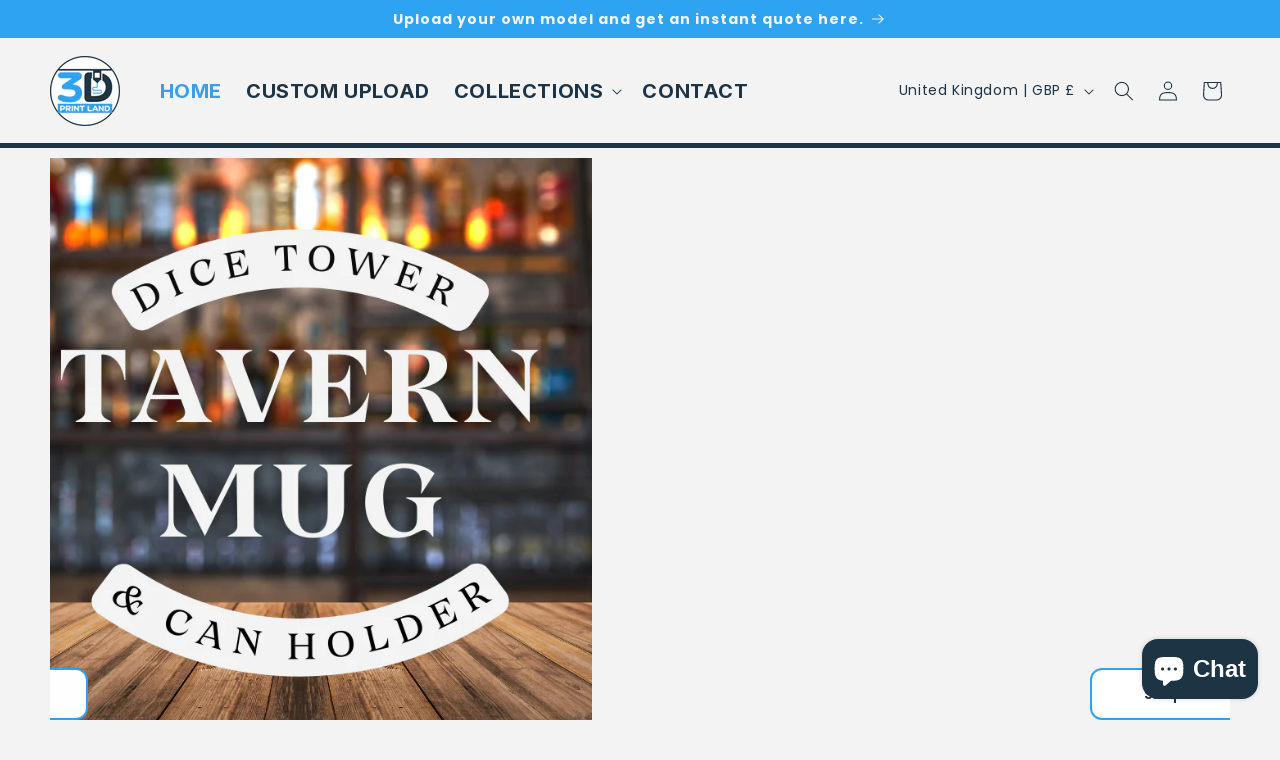

--- FILE ---
content_type: text/html; charset=utf-8
request_url: https://3dprint.land/
body_size: 36602
content:
<!doctype html>
<html class="js" lang="en">
  <head>
    <meta charset="utf-8">
    <meta http-equiv="X-UA-Compatible" content="IE=edge">
    <meta name="viewport" content="width=device-width,initial-scale=1">
    <meta name="theme-color" content="">
    <link rel="canonical" href="https://3dprint.land/"><link rel="icon" type="image/png" href="//3dprint.land/cdn/shop/files/Rounded_White_Background.png?crop=center&height=32&v=1713011512&width=32"><link rel="preconnect" href="https://fonts.shopifycdn.com" crossorigin><title>
      Quality Custom 3D Prints - 3D Print Land</title>

    
      <meta name="description" content="3D Print Land is a UK-based provider of high-quality FDM 3D printing services. We offer cost-effective solutions for both single models and small-batch production. Simply upload your 3D model, and we&#39;ll handle the rest – from printing to global shipping. Alternatively, explore our range of pre-designed products.">
    

    

<meta property="og:site_name" content="3D Print Land">
<meta property="og:url" content="https://3dprint.land/">
<meta property="og:title" content="Quality Custom 3D Prints - 3D Print Land">
<meta property="og:type" content="website">
<meta property="og:description" content="3D Print Land is a UK-based provider of high-quality FDM 3D printing services. We offer cost-effective solutions for both single models and small-batch production. Simply upload your 3D model, and we&#39;ll handle the rest – from printing to global shipping. Alternatively, explore our range of pre-designed products."><meta property="og:image" content="http://3dprint.land/cdn/shop/files/Square_Banner_-_Copy.png?v=1722264931">
  <meta property="og:image:secure_url" content="https://3dprint.land/cdn/shop/files/Square_Banner_-_Copy.png?v=1722264931">
  <meta property="og:image:width" content="2048">
  <meta property="og:image:height" content="2048"><meta name="twitter:card" content="summary_large_image">
<meta name="twitter:title" content="Quality Custom 3D Prints - 3D Print Land">
<meta name="twitter:description" content="3D Print Land is a UK-based provider of high-quality FDM 3D printing services. We offer cost-effective solutions for both single models and small-batch production. Simply upload your 3D model, and we&#39;ll handle the rest – from printing to global shipping. Alternatively, explore our range of pre-designed products.">


    <script src="//3dprint.land/cdn/shop/t/10/assets/constants.js?v=132983761750457495441755109015" defer="defer"></script>
    <script src="//3dprint.land/cdn/shop/t/10/assets/pubsub.js?v=25310214064522200911755109015" defer="defer"></script>
    <script src="//3dprint.land/cdn/shop/t/10/assets/global.js?v=7301445359237545521755109015" defer="defer"></script>
    <script src="//3dprint.land/cdn/shop/t/10/assets/details-disclosure.js?v=13653116266235556501755109015" defer="defer"></script>
    <script src="//3dprint.land/cdn/shop/t/10/assets/details-modal.js?v=25581673532751508451755109015" defer="defer"></script>
    <script src="//3dprint.land/cdn/shop/t/10/assets/search-form.js?v=133129549252120666541755109015" defer="defer"></script><script src="//3dprint.land/cdn/shop/t/10/assets/animations.js?v=88693664871331136111755109015" defer="defer"></script><script>window.performance && window.performance.mark && window.performance.mark('shopify.content_for_header.start');</script><meta name="facebook-domain-verification" content="49lj2xbfyhrs7qbzban7zzxcxyz3jl">
<meta name="google-site-verification" content="uY2fSSRBFr8CMHkl8jKyUytpFfFgxkPLBhVqap3zTCk">
<meta id="shopify-digital-wallet" name="shopify-digital-wallet" content="/81043685701/digital_wallets/dialog">
<meta name="shopify-checkout-api-token" content="065effba65d59d8feb5461ea18366808">
<meta id="in-context-paypal-metadata" data-shop-id="81043685701" data-venmo-supported="false" data-environment="production" data-locale="en_US" data-paypal-v4="true" data-currency="GBP">
<script async="async" src="/checkouts/internal/preloads.js?locale=en-GB"></script>
<link rel="preconnect" href="https://shop.app" crossorigin="anonymous">
<script async="async" src="https://shop.app/checkouts/internal/preloads.js?locale=en-GB&shop_id=81043685701" crossorigin="anonymous"></script>
<script id="apple-pay-shop-capabilities" type="application/json">{"shopId":81043685701,"countryCode":"GB","currencyCode":"GBP","merchantCapabilities":["supports3DS"],"merchantId":"gid:\/\/shopify\/Shop\/81043685701","merchantName":"3D Print Land","requiredBillingContactFields":["postalAddress","email"],"requiredShippingContactFields":["postalAddress","email"],"shippingType":"shipping","supportedNetworks":["visa","maestro","masterCard","amex","discover","elo"],"total":{"type":"pending","label":"3D Print Land","amount":"1.00"},"shopifyPaymentsEnabled":true,"supportsSubscriptions":true}</script>
<script id="shopify-features" type="application/json">{"accessToken":"065effba65d59d8feb5461ea18366808","betas":["rich-media-storefront-analytics"],"domain":"3dprint.land","predictiveSearch":true,"shopId":81043685701,"locale":"en"}</script>
<script>var Shopify = Shopify || {};
Shopify.shop = "57cead-11.myshopify.com";
Shopify.locale = "en";
Shopify.currency = {"active":"GBP","rate":"1.0"};
Shopify.country = "GB";
Shopify.theme = {"name":"3D Print Land - Flat Minimal Brand","id":184919097669,"schema_name":"Dawn","schema_version":"15.4.0","theme_store_id":887,"role":"main"};
Shopify.theme.handle = "null";
Shopify.theme.style = {"id":null,"handle":null};
Shopify.cdnHost = "3dprint.land/cdn";
Shopify.routes = Shopify.routes || {};
Shopify.routes.root = "/";</script>
<script type="module">!function(o){(o.Shopify=o.Shopify||{}).modules=!0}(window);</script>
<script>!function(o){function n(){var o=[];function n(){o.push(Array.prototype.slice.apply(arguments))}return n.q=o,n}var t=o.Shopify=o.Shopify||{};t.loadFeatures=n(),t.autoloadFeatures=n()}(window);</script>
<script>
  window.ShopifyPay = window.ShopifyPay || {};
  window.ShopifyPay.apiHost = "shop.app\/pay";
  window.ShopifyPay.redirectState = null;
</script>
<script id="shop-js-analytics" type="application/json">{"pageType":"index"}</script>
<script defer="defer" async type="module" src="//3dprint.land/cdn/shopifycloud/shop-js/modules/v2/client.init-shop-cart-sync_C5BV16lS.en.esm.js"></script>
<script defer="defer" async type="module" src="//3dprint.land/cdn/shopifycloud/shop-js/modules/v2/chunk.common_CygWptCX.esm.js"></script>
<script type="module">
  await import("//3dprint.land/cdn/shopifycloud/shop-js/modules/v2/client.init-shop-cart-sync_C5BV16lS.en.esm.js");
await import("//3dprint.land/cdn/shopifycloud/shop-js/modules/v2/chunk.common_CygWptCX.esm.js");

  window.Shopify.SignInWithShop?.initShopCartSync?.({"fedCMEnabled":true,"windoidEnabled":true});

</script>
<script>
  window.Shopify = window.Shopify || {};
  if (!window.Shopify.featureAssets) window.Shopify.featureAssets = {};
  window.Shopify.featureAssets['shop-js'] = {"shop-cart-sync":["modules/v2/client.shop-cart-sync_ZFArdW7E.en.esm.js","modules/v2/chunk.common_CygWptCX.esm.js"],"init-fed-cm":["modules/v2/client.init-fed-cm_CmiC4vf6.en.esm.js","modules/v2/chunk.common_CygWptCX.esm.js"],"shop-button":["modules/v2/client.shop-button_tlx5R9nI.en.esm.js","modules/v2/chunk.common_CygWptCX.esm.js"],"shop-cash-offers":["modules/v2/client.shop-cash-offers_DOA2yAJr.en.esm.js","modules/v2/chunk.common_CygWptCX.esm.js","modules/v2/chunk.modal_D71HUcav.esm.js"],"init-windoid":["modules/v2/client.init-windoid_sURxWdc1.en.esm.js","modules/v2/chunk.common_CygWptCX.esm.js"],"shop-toast-manager":["modules/v2/client.shop-toast-manager_ClPi3nE9.en.esm.js","modules/v2/chunk.common_CygWptCX.esm.js"],"init-shop-email-lookup-coordinator":["modules/v2/client.init-shop-email-lookup-coordinator_B8hsDcYM.en.esm.js","modules/v2/chunk.common_CygWptCX.esm.js"],"init-shop-cart-sync":["modules/v2/client.init-shop-cart-sync_C5BV16lS.en.esm.js","modules/v2/chunk.common_CygWptCX.esm.js"],"avatar":["modules/v2/client.avatar_BTnouDA3.en.esm.js"],"pay-button":["modules/v2/client.pay-button_FdsNuTd3.en.esm.js","modules/v2/chunk.common_CygWptCX.esm.js"],"init-customer-accounts":["modules/v2/client.init-customer-accounts_DxDtT_ad.en.esm.js","modules/v2/client.shop-login-button_C5VAVYt1.en.esm.js","modules/v2/chunk.common_CygWptCX.esm.js","modules/v2/chunk.modal_D71HUcav.esm.js"],"init-shop-for-new-customer-accounts":["modules/v2/client.init-shop-for-new-customer-accounts_ChsxoAhi.en.esm.js","modules/v2/client.shop-login-button_C5VAVYt1.en.esm.js","modules/v2/chunk.common_CygWptCX.esm.js","modules/v2/chunk.modal_D71HUcav.esm.js"],"shop-login-button":["modules/v2/client.shop-login-button_C5VAVYt1.en.esm.js","modules/v2/chunk.common_CygWptCX.esm.js","modules/v2/chunk.modal_D71HUcav.esm.js"],"init-customer-accounts-sign-up":["modules/v2/client.init-customer-accounts-sign-up_CPSyQ0Tj.en.esm.js","modules/v2/client.shop-login-button_C5VAVYt1.en.esm.js","modules/v2/chunk.common_CygWptCX.esm.js","modules/v2/chunk.modal_D71HUcav.esm.js"],"shop-follow-button":["modules/v2/client.shop-follow-button_Cva4Ekp9.en.esm.js","modules/v2/chunk.common_CygWptCX.esm.js","modules/v2/chunk.modal_D71HUcav.esm.js"],"checkout-modal":["modules/v2/client.checkout-modal_BPM8l0SH.en.esm.js","modules/v2/chunk.common_CygWptCX.esm.js","modules/v2/chunk.modal_D71HUcav.esm.js"],"lead-capture":["modules/v2/client.lead-capture_Bi8yE_yS.en.esm.js","modules/v2/chunk.common_CygWptCX.esm.js","modules/v2/chunk.modal_D71HUcav.esm.js"],"shop-login":["modules/v2/client.shop-login_D6lNrXab.en.esm.js","modules/v2/chunk.common_CygWptCX.esm.js","modules/v2/chunk.modal_D71HUcav.esm.js"],"payment-terms":["modules/v2/client.payment-terms_CZxnsJam.en.esm.js","modules/v2/chunk.common_CygWptCX.esm.js","modules/v2/chunk.modal_D71HUcav.esm.js"]};
</script>
<script>(function() {
  var isLoaded = false;
  function asyncLoad() {
    if (isLoaded) return;
    isLoaded = true;
    var urls = ["https:\/\/cdn.hextom.com\/js\/freeshippingbar.js?shop=57cead-11.myshopify.com"];
    for (var i = 0; i < urls.length; i++) {
      var s = document.createElement('script');
      s.type = 'text/javascript';
      s.async = true;
      s.src = urls[i];
      var x = document.getElementsByTagName('script')[0];
      x.parentNode.insertBefore(s, x);
    }
  };
  if(window.attachEvent) {
    window.attachEvent('onload', asyncLoad);
  } else {
    window.addEventListener('load', asyncLoad, false);
  }
})();</script>
<script id="__st">var __st={"a":81043685701,"offset":0,"reqid":"34c7696c-f350-4725-a7ef-a492e7cb3a10-1768606602","pageurl":"3dprint.land\/","u":"773fbbe9ffa9","p":"home"};</script>
<script>window.ShopifyPaypalV4VisibilityTracking = true;</script>
<script id="captcha-bootstrap">!function(){'use strict';const t='contact',e='account',n='new_comment',o=[[t,t],['blogs',n],['comments',n],[t,'customer']],c=[[e,'customer_login'],[e,'guest_login'],[e,'recover_customer_password'],[e,'create_customer']],r=t=>t.map((([t,e])=>`form[action*='/${t}']:not([data-nocaptcha='true']) input[name='form_type'][value='${e}']`)).join(','),a=t=>()=>t?[...document.querySelectorAll(t)].map((t=>t.form)):[];function s(){const t=[...o],e=r(t);return a(e)}const i='password',u='form_key',d=['recaptcha-v3-token','g-recaptcha-response','h-captcha-response',i],f=()=>{try{return window.sessionStorage}catch{return}},m='__shopify_v',_=t=>t.elements[u];function p(t,e,n=!1){try{const o=window.sessionStorage,c=JSON.parse(o.getItem(e)),{data:r}=function(t){const{data:e,action:n}=t;return t[m]||n?{data:e,action:n}:{data:t,action:n}}(c);for(const[e,n]of Object.entries(r))t.elements[e]&&(t.elements[e].value=n);n&&o.removeItem(e)}catch(o){console.error('form repopulation failed',{error:o})}}const l='form_type',E='cptcha';function T(t){t.dataset[E]=!0}const w=window,h=w.document,L='Shopify',v='ce_forms',y='captcha';let A=!1;((t,e)=>{const n=(g='f06e6c50-85a8-45c8-87d0-21a2b65856fe',I='https://cdn.shopify.com/shopifycloud/storefront-forms-hcaptcha/ce_storefront_forms_captcha_hcaptcha.v1.5.2.iife.js',D={infoText:'Protected by hCaptcha',privacyText:'Privacy',termsText:'Terms'},(t,e,n)=>{const o=w[L][v],c=o.bindForm;if(c)return c(t,g,e,D).then(n);var r;o.q.push([[t,g,e,D],n]),r=I,A||(h.body.append(Object.assign(h.createElement('script'),{id:'captcha-provider',async:!0,src:r})),A=!0)});var g,I,D;w[L]=w[L]||{},w[L][v]=w[L][v]||{},w[L][v].q=[],w[L][y]=w[L][y]||{},w[L][y].protect=function(t,e){n(t,void 0,e),T(t)},Object.freeze(w[L][y]),function(t,e,n,w,h,L){const[v,y,A,g]=function(t,e,n){const i=e?o:[],u=t?c:[],d=[...i,...u],f=r(d),m=r(i),_=r(d.filter((([t,e])=>n.includes(e))));return[a(f),a(m),a(_),s()]}(w,h,L),I=t=>{const e=t.target;return e instanceof HTMLFormElement?e:e&&e.form},D=t=>v().includes(t);t.addEventListener('submit',(t=>{const e=I(t);if(!e)return;const n=D(e)&&!e.dataset.hcaptchaBound&&!e.dataset.recaptchaBound,o=_(e),c=g().includes(e)&&(!o||!o.value);(n||c)&&t.preventDefault(),c&&!n&&(function(t){try{if(!f())return;!function(t){const e=f();if(!e)return;const n=_(t);if(!n)return;const o=n.value;o&&e.removeItem(o)}(t);const e=Array.from(Array(32),(()=>Math.random().toString(36)[2])).join('');!function(t,e){_(t)||t.append(Object.assign(document.createElement('input'),{type:'hidden',name:u})),t.elements[u].value=e}(t,e),function(t,e){const n=f();if(!n)return;const o=[...t.querySelectorAll(`input[type='${i}']`)].map((({name:t})=>t)),c=[...d,...o],r={};for(const[a,s]of new FormData(t).entries())c.includes(a)||(r[a]=s);n.setItem(e,JSON.stringify({[m]:1,action:t.action,data:r}))}(t,e)}catch(e){console.error('failed to persist form',e)}}(e),e.submit())}));const S=(t,e)=>{t&&!t.dataset[E]&&(n(t,e.some((e=>e===t))),T(t))};for(const o of['focusin','change'])t.addEventListener(o,(t=>{const e=I(t);D(e)&&S(e,y())}));const B=e.get('form_key'),M=e.get(l),P=B&&M;t.addEventListener('DOMContentLoaded',(()=>{const t=y();if(P)for(const e of t)e.elements[l].value===M&&p(e,B);[...new Set([...A(),...v().filter((t=>'true'===t.dataset.shopifyCaptcha))])].forEach((e=>S(e,t)))}))}(h,new URLSearchParams(w.location.search),n,t,e,['guest_login'])})(!0,!0)}();</script>
<script integrity="sha256-4kQ18oKyAcykRKYeNunJcIwy7WH5gtpwJnB7kiuLZ1E=" data-source-attribution="shopify.loadfeatures" defer="defer" src="//3dprint.land/cdn/shopifycloud/storefront/assets/storefront/load_feature-a0a9edcb.js" crossorigin="anonymous"></script>
<script crossorigin="anonymous" defer="defer" src="//3dprint.land/cdn/shopifycloud/storefront/assets/shopify_pay/storefront-65b4c6d7.js?v=20250812"></script>
<script data-source-attribution="shopify.dynamic_checkout.dynamic.init">var Shopify=Shopify||{};Shopify.PaymentButton=Shopify.PaymentButton||{isStorefrontPortableWallets:!0,init:function(){window.Shopify.PaymentButton.init=function(){};var t=document.createElement("script");t.src="https://3dprint.land/cdn/shopifycloud/portable-wallets/latest/portable-wallets.en.js",t.type="module",document.head.appendChild(t)}};
</script>
<script data-source-attribution="shopify.dynamic_checkout.buyer_consent">
  function portableWalletsHideBuyerConsent(e){var t=document.getElementById("shopify-buyer-consent"),n=document.getElementById("shopify-subscription-policy-button");t&&n&&(t.classList.add("hidden"),t.setAttribute("aria-hidden","true"),n.removeEventListener("click",e))}function portableWalletsShowBuyerConsent(e){var t=document.getElementById("shopify-buyer-consent"),n=document.getElementById("shopify-subscription-policy-button");t&&n&&(t.classList.remove("hidden"),t.removeAttribute("aria-hidden"),n.addEventListener("click",e))}window.Shopify?.PaymentButton&&(window.Shopify.PaymentButton.hideBuyerConsent=portableWalletsHideBuyerConsent,window.Shopify.PaymentButton.showBuyerConsent=portableWalletsShowBuyerConsent);
</script>
<script data-source-attribution="shopify.dynamic_checkout.cart.bootstrap">document.addEventListener("DOMContentLoaded",(function(){function t(){return document.querySelector("shopify-accelerated-checkout-cart, shopify-accelerated-checkout")}if(t())Shopify.PaymentButton.init();else{new MutationObserver((function(e,n){t()&&(Shopify.PaymentButton.init(),n.disconnect())})).observe(document.body,{childList:!0,subtree:!0})}}));
</script>
<script id='scb4127' type='text/javascript' async='' src='https://3dprint.land/cdn/shopifycloud/privacy-banner/storefront-banner.js'></script><link id="shopify-accelerated-checkout-styles" rel="stylesheet" media="screen" href="https://3dprint.land/cdn/shopifycloud/portable-wallets/latest/accelerated-checkout-backwards-compat.css" crossorigin="anonymous">
<style id="shopify-accelerated-checkout-cart">
        #shopify-buyer-consent {
  margin-top: 1em;
  display: inline-block;
  width: 100%;
}

#shopify-buyer-consent.hidden {
  display: none;
}

#shopify-subscription-policy-button {
  background: none;
  border: none;
  padding: 0;
  text-decoration: underline;
  font-size: inherit;
  cursor: pointer;
}

#shopify-subscription-policy-button::before {
  box-shadow: none;
}

      </style>
<script id="sections-script" data-sections="header" defer="defer" src="//3dprint.land/cdn/shop/t/10/compiled_assets/scripts.js?557"></script>
<script>window.performance && window.performance.mark && window.performance.mark('shopify.content_for_header.end');</script>

    <style data-shopify>
      @font-face {
  font-family: Bitter;
  font-weight: 400;
  font-style: normal;
  font-display: swap;
  src: url("//3dprint.land/cdn/fonts/bitter/bitter_n4.0eb1d888c7dcf4b324dcc95156ce047a083f85f9.woff2") format("woff2"),
       url("//3dprint.land/cdn/fonts/bitter/bitter_n4.c816fa70d91ea90e3facdf24d42f14fc862a7052.woff") format("woff");
}

      @font-face {
  font-family: Bitter;
  font-weight: 700;
  font-style: normal;
  font-display: swap;
  src: url("//3dprint.land/cdn/fonts/bitter/bitter_n7.6f54d15cb20937e632243f04624136dd03296182.woff2") format("woff2"),
       url("//3dprint.land/cdn/fonts/bitter/bitter_n7.a83f6c3c62c7eb472ab1c4f0356455e4be4dfdc5.woff") format("woff");
}

      @font-face {
  font-family: Bitter;
  font-weight: 400;
  font-style: italic;
  font-display: swap;
  src: url("//3dprint.land/cdn/fonts/bitter/bitter_i4.67df40d17d77ae12f13ff551bfa685c46846abc0.woff2") format("woff2"),
       url("//3dprint.land/cdn/fonts/bitter/bitter_i4.b634e2f1232e0bcbc4eca7a49cd637dc6763bba9.woff") format("woff");
}

      @font-face {
  font-family: Bitter;
  font-weight: 700;
  font-style: italic;
  font-display: swap;
  src: url("//3dprint.land/cdn/fonts/bitter/bitter_i7.485957fb58715eb0a05a877c35d35fd280cb7e07.woff2") format("woff2"),
       url("//3dprint.land/cdn/fonts/bitter/bitter_i7.3f7595391ddb853e63ac4226f896c9702ca9b5b0.woff") format("woff");
}

      @font-face {
  font-family: Poppins;
  font-weight: 400;
  font-style: normal;
  font-display: swap;
  src: url("//3dprint.land/cdn/fonts/poppins/poppins_n4.0ba78fa5af9b0e1a374041b3ceaadf0a43b41362.woff2") format("woff2"),
       url("//3dprint.land/cdn/fonts/poppins/poppins_n4.214741a72ff2596839fc9760ee7a770386cf16ca.woff") format("woff");
}


      
        :root,
        .color-scheme-1 {
          --color-background: 243,243,243;
        
          --gradient-background: #f3f3f3;
        

        

        --color-foreground: 29,52,68;
        --color-background-contrast: 179,179,179;
        --color-shadow: 13,13,13;
        --color-button: 46,163,242;
        --color-button-text: 255,255,255;
        --color-secondary-button: 243,243,243;
        --color-secondary-button-text: 29,52,68;
        --color-link: 29,52,68;
        --color-badge-foreground: 29,52,68;
        --color-badge-background: 243,243,243;
        --color-badge-border: 29,52,68;
        --payment-terms-background-color: rgb(243 243 243);
      }
      
        
        .color-scheme-2 {
          --color-background: 29,52,68;
        
          --gradient-background: #1d3444;
        

        

        --color-foreground: 243,243,243;
        --color-background-contrast: 37,66,86;
        --color-shadow: 18,18,18;
        --color-button: 46,163,242;
        --color-button-text: 243,243,243;
        --color-secondary-button: 29,52,68;
        --color-secondary-button-text: 18,18,18;
        --color-link: 18,18,18;
        --color-badge-foreground: 243,243,243;
        --color-badge-background: 29,52,68;
        --color-badge-border: 243,243,243;
        --payment-terms-background-color: rgb(29 52 68);
      }
      
        
        .color-scheme-3 {
          --color-background: 36,40,51;
        
          --gradient-background: #242833;
        

        

        --color-foreground: 255,255,255;
        --color-background-contrast: 47,52,66;
        --color-shadow: 18,18,18;
        --color-button: 255,255,255;
        --color-button-text: 0,0,0;
        --color-secondary-button: 36,40,51;
        --color-secondary-button-text: 255,255,255;
        --color-link: 255,255,255;
        --color-badge-foreground: 255,255,255;
        --color-badge-background: 36,40,51;
        --color-badge-border: 255,255,255;
        --payment-terms-background-color: rgb(36 40 51);
      }
      
        
        .color-scheme-4 {
          --color-background: 18,18,18;
        
          --gradient-background: #121212;
        

        

        --color-foreground: 255,255,255;
        --color-background-contrast: 146,146,146;
        --color-shadow: 18,18,18;
        --color-button: 255,255,255;
        --color-button-text: 18,18,18;
        --color-secondary-button: 18,18,18;
        --color-secondary-button-text: 255,255,255;
        --color-link: 255,255,255;
        --color-badge-foreground: 255,255,255;
        --color-badge-background: 18,18,18;
        --color-badge-border: 255,255,255;
        --payment-terms-background-color: rgb(18 18 18);
      }
      
        
        .color-scheme-5 {
          --color-background: 51,79,180;
        
          --gradient-background: #334fb4;
        

        

        --color-foreground: 255,255,255;
        --color-background-contrast: 23,35,81;
        --color-shadow: 18,18,18;
        --color-button: 255,255,255;
        --color-button-text: 51,79,180;
        --color-secondary-button: 51,79,180;
        --color-secondary-button-text: 255,255,255;
        --color-link: 255,255,255;
        --color-badge-foreground: 255,255,255;
        --color-badge-background: 51,79,180;
        --color-badge-border: 255,255,255;
        --payment-terms-background-color: rgb(51 79 180);
      }
      
        
        .color-scheme-2123f8c8-e0cd-415e-8958-1e311074b263 {
          --color-background: 243,243,243;
        
          --gradient-background: #f3f3f3;
        

        

        --color-foreground: 29,52,68;
        --color-background-contrast: 179,179,179;
        --color-shadow: 18,18,18;
        --color-button: 46,163,242;
        --color-button-text: 29,52,68;
        --color-secondary-button: 243,243,243;
        --color-secondary-button-text: 18,18,18;
        --color-link: 18,18,18;
        --color-badge-foreground: 29,52,68;
        --color-badge-background: 243,243,243;
        --color-badge-border: 29,52,68;
        --payment-terms-background-color: rgb(243 243 243);
      }
      

      body, .color-scheme-1, .color-scheme-2, .color-scheme-3, .color-scheme-4, .color-scheme-5, .color-scheme-2123f8c8-e0cd-415e-8958-1e311074b263 {
        color: rgba(var(--color-foreground), 0.75);
        background-color: rgb(var(--color-background));
      }

      :root {
        --font-body-family: Bitter, serif;
        --font-body-style: normal;
        --font-body-weight: 400;
        --font-body-weight-bold: 700;

        --font-heading-family: Poppins, sans-serif;
        --font-heading-style: normal;
        --font-heading-weight: 400;

        --font-body-scale: 1.0;
        --font-heading-scale: 1.0;

        --media-padding: px;
        --media-border-opacity: 0.05;
        --media-border-width: 1px;
        --media-radius: 30px;
        --media-shadow-opacity: 0.1;
        --media-shadow-horizontal-offset: 0px;
        --media-shadow-vertical-offset: 4px;
        --media-shadow-blur-radius: 5px;
        --media-shadow-visible: 1;

        --page-width: 150rem;
        --page-width-margin: 0rem;

        --product-card-image-padding: 0.0rem;
        --product-card-corner-radius: 1.6rem;
        --product-card-text-alignment: left;
        --product-card-border-width: 0.0rem;
        --product-card-border-opacity: 0.1;
        --product-card-shadow-opacity: 0.0;
        --product-card-shadow-visible: 0;
        --product-card-shadow-horizontal-offset: 0.0rem;
        --product-card-shadow-vertical-offset: 0.4rem;
        --product-card-shadow-blur-radius: 0.5rem;

        --collection-card-image-padding: 0.0rem;
        --collection-card-corner-radius: 0.0rem;
        --collection-card-text-alignment: left;
        --collection-card-border-width: 0.0rem;
        --collection-card-border-opacity: 0.1;
        --collection-card-shadow-opacity: 0.0;
        --collection-card-shadow-visible: 0;
        --collection-card-shadow-horizontal-offset: 0.0rem;
        --collection-card-shadow-vertical-offset: 0.4rem;
        --collection-card-shadow-blur-radius: 0.5rem;

        --blog-card-image-padding: 0.0rem;
        --blog-card-corner-radius: 1.4rem;
        --blog-card-text-alignment: left;
        --blog-card-border-width: 0.0rem;
        --blog-card-border-opacity: 0.1;
        --blog-card-shadow-opacity: 0.15;
        --blog-card-shadow-visible: 1;
        --blog-card-shadow-horizontal-offset: 0.0rem;
        --blog-card-shadow-vertical-offset: 0.4rem;
        --blog-card-shadow-blur-radius: 0.5rem;

        --badge-corner-radius: 4.0rem;

        --popup-border-width: 1px;
        --popup-border-opacity: 0.1;
        --popup-corner-radius: 0px;
        --popup-shadow-opacity: 0.05;
        --popup-shadow-horizontal-offset: 0px;
        --popup-shadow-vertical-offset: 4px;
        --popup-shadow-blur-radius: 5px;

        --drawer-border-width: 1px;
        --drawer-border-opacity: 0.1;
        --drawer-shadow-opacity: 0.0;
        --drawer-shadow-horizontal-offset: 0px;
        --drawer-shadow-vertical-offset: 4px;
        --drawer-shadow-blur-radius: 5px;

        --spacing-sections-desktop: 0px;
        --spacing-sections-mobile: 0px;

        --grid-desktop-vertical-spacing: 8px;
        --grid-desktop-horizontal-spacing: 8px;
        --grid-mobile-vertical-spacing: 4px;
        --grid-mobile-horizontal-spacing: 4px;

        --text-boxes-border-opacity: 0.1;
        --text-boxes-border-width: 0px;
        --text-boxes-radius: 0px;
        --text-boxes-shadow-opacity: 0.0;
        --text-boxes-shadow-visible: 0;
        --text-boxes-shadow-horizontal-offset: 0px;
        --text-boxes-shadow-vertical-offset: 4px;
        --text-boxes-shadow-blur-radius: 5px;

        --buttons-radius: 10px;
        --buttons-radius-outset: 11px;
        --buttons-border-width: 1px;
        --buttons-border-opacity: 1.0;
        --buttons-shadow-opacity: 0.1;
        --buttons-shadow-visible: 1;
        --buttons-shadow-horizontal-offset: 0px;
        --buttons-shadow-vertical-offset: 4px;
        --buttons-shadow-blur-radius: 5px;
        --buttons-border-offset: 0.3px;

        --inputs-radius: 10px;
        --inputs-border-width: 2px;
        --inputs-border-opacity: 0.55;
        --inputs-shadow-opacity: 0.0;
        --inputs-shadow-horizontal-offset: 0px;
        --inputs-margin-offset: 0px;
        --inputs-shadow-vertical-offset: 4px;
        --inputs-shadow-blur-radius: 5px;
        --inputs-radius-outset: 12px;

        --variant-pills-radius: 40px;
        --variant-pills-border-width: 2px;
        --variant-pills-border-opacity: 0.55;
        --variant-pills-shadow-opacity: 0.1;
        --variant-pills-shadow-horizontal-offset: 0px;
        --variant-pills-shadow-vertical-offset: 4px;
        --variant-pills-shadow-blur-radius: 5px;
      }

      *,
      *::before,
      *::after {
        box-sizing: inherit;
      }

      html {
        box-sizing: border-box;
        font-size: calc(var(--font-body-scale) * 62.5%);
        height: 100%;
      }

      body {
        display: grid;
        grid-template-rows: auto auto 1fr auto;
        grid-template-columns: 100%;
        min-height: 100%;
        margin: 0;
        font-size: 1.5rem;
        letter-spacing: 0.06rem;
        line-height: calc(1 + 0.8 / var(--font-body-scale));
        font-family: var(--font-body-family);
        font-style: var(--font-body-style);
        font-weight: var(--font-body-weight);
      }

      @media screen and (min-width: 750px) {
        body {
          font-size: 1.6rem;
        }
      }
    </style>

    <link href="//3dprint.land/cdn/shop/t/10/assets/base.css?v=50148085501552099281755199742" rel="stylesheet" type="text/css" media="all" />
    <link href="//3dprint.land/cdn/shop/t/10/assets/3dprintland-brand.css?v=18468498777257481001755201271" rel="stylesheet" type="text/css" media="all" />
    <link rel="stylesheet" href="//3dprint.land/cdn/shop/t/10/assets/component-cart-items.css?v=13033300910818915211755109015" media="print" onload="this.media='all'">
      <link rel="preload" as="font" href="//3dprint.land/cdn/fonts/bitter/bitter_n4.0eb1d888c7dcf4b324dcc95156ce047a083f85f9.woff2" type="font/woff2" crossorigin>
      
      <link rel="preload" as="font" href="//3dprint.land/cdn/fonts/poppins/poppins_n4.0ba78fa5af9b0e1a374041b3ceaadf0a43b41362.woff2" type="font/woff2" crossorigin>
      <link href="//3dprint.land/cdn/shop/t/10/assets/component-localization-form.css?v=170315343355214948141755109015" rel="stylesheet" type="text/css" media="all" />
      <script src="//3dprint.land/cdn/shop/t/10/assets/localization-form.js?v=144176611646395275351755109015" defer="defer"></script><link
        rel="stylesheet"
        href="//3dprint.land/cdn/shop/t/10/assets/component-predictive-search.css?v=118923337488134913561755109015"
        media="print"
        onload="this.media='all'"
      ><script>
      if (Shopify.designMode) {
        document.documentElement.classList.add('shopify-design-mode');
      }
    </script>
  <!-- BEGIN app block: shopify://apps/klaviyo-email-marketing-sms/blocks/klaviyo-onsite-embed/2632fe16-c075-4321-a88b-50b567f42507 -->












  <script async src="https://static.klaviyo.com/onsite/js/U9RDAh/klaviyo.js?company_id=U9RDAh"></script>
  <script>!function(){if(!window.klaviyo){window._klOnsite=window._klOnsite||[];try{window.klaviyo=new Proxy({},{get:function(n,i){return"push"===i?function(){var n;(n=window._klOnsite).push.apply(n,arguments)}:function(){for(var n=arguments.length,o=new Array(n),w=0;w<n;w++)o[w]=arguments[w];var t="function"==typeof o[o.length-1]?o.pop():void 0,e=new Promise((function(n){window._klOnsite.push([i].concat(o,[function(i){t&&t(i),n(i)}]))}));return e}}})}catch(n){window.klaviyo=window.klaviyo||[],window.klaviyo.push=function(){var n;(n=window._klOnsite).push.apply(n,arguments)}}}}();</script>

  




  <script>
    window.klaviyoReviewsProductDesignMode = false
  </script>







<!-- END app block --><!-- BEGIN app block: shopify://apps/king-product-options-variant/blocks/app-embed/ce104259-52b1-4720-9ecf-76b34cae0401 -->

<!-- END app block --><script src="https://cdn.shopify.com/extensions/7bc9bb47-adfa-4267-963e-cadee5096caf/inbox-1252/assets/inbox-chat-loader.js" type="text/javascript" defer="defer"></script>
<script src="https://cdn.shopify.com/extensions/cfc76123-b24f-4e9a-a1dc-585518796af7/forms-2294/assets/shopify-forms-loader.js" type="text/javascript" defer="defer"></script>
<link href="https://monorail-edge.shopifysvc.com" rel="dns-prefetch">
<script>(function(){if ("sendBeacon" in navigator && "performance" in window) {try {var session_token_from_headers = performance.getEntriesByType('navigation')[0].serverTiming.find(x => x.name == '_s').description;} catch {var session_token_from_headers = undefined;}var session_cookie_matches = document.cookie.match(/_shopify_s=([^;]*)/);var session_token_from_cookie = session_cookie_matches && session_cookie_matches.length === 2 ? session_cookie_matches[1] : "";var session_token = session_token_from_headers || session_token_from_cookie || "";function handle_abandonment_event(e) {var entries = performance.getEntries().filter(function(entry) {return /monorail-edge.shopifysvc.com/.test(entry.name);});if (!window.abandonment_tracked && entries.length === 0) {window.abandonment_tracked = true;var currentMs = Date.now();var navigation_start = performance.timing.navigationStart;var payload = {shop_id: 81043685701,url: window.location.href,navigation_start,duration: currentMs - navigation_start,session_token,page_type: "index"};window.navigator.sendBeacon("https://monorail-edge.shopifysvc.com/v1/produce", JSON.stringify({schema_id: "online_store_buyer_site_abandonment/1.1",payload: payload,metadata: {event_created_at_ms: currentMs,event_sent_at_ms: currentMs}}));}}window.addEventListener('pagehide', handle_abandonment_event);}}());</script>
<script id="web-pixels-manager-setup">(function e(e,d,r,n,o){if(void 0===o&&(o={}),!Boolean(null===(a=null===(i=window.Shopify)||void 0===i?void 0:i.analytics)||void 0===a?void 0:a.replayQueue)){var i,a;window.Shopify=window.Shopify||{};var t=window.Shopify;t.analytics=t.analytics||{};var s=t.analytics;s.replayQueue=[],s.publish=function(e,d,r){return s.replayQueue.push([e,d,r]),!0};try{self.performance.mark("wpm:start")}catch(e){}var l=function(){var e={modern:/Edge?\/(1{2}[4-9]|1[2-9]\d|[2-9]\d{2}|\d{4,})\.\d+(\.\d+|)|Firefox\/(1{2}[4-9]|1[2-9]\d|[2-9]\d{2}|\d{4,})\.\d+(\.\d+|)|Chrom(ium|e)\/(9{2}|\d{3,})\.\d+(\.\d+|)|(Maci|X1{2}).+ Version\/(15\.\d+|(1[6-9]|[2-9]\d|\d{3,})\.\d+)([,.]\d+|)( \(\w+\)|)( Mobile\/\w+|) Safari\/|Chrome.+OPR\/(9{2}|\d{3,})\.\d+\.\d+|(CPU[ +]OS|iPhone[ +]OS|CPU[ +]iPhone|CPU IPhone OS|CPU iPad OS)[ +]+(15[._]\d+|(1[6-9]|[2-9]\d|\d{3,})[._]\d+)([._]\d+|)|Android:?[ /-](13[3-9]|1[4-9]\d|[2-9]\d{2}|\d{4,})(\.\d+|)(\.\d+|)|Android.+Firefox\/(13[5-9]|1[4-9]\d|[2-9]\d{2}|\d{4,})\.\d+(\.\d+|)|Android.+Chrom(ium|e)\/(13[3-9]|1[4-9]\d|[2-9]\d{2}|\d{4,})\.\d+(\.\d+|)|SamsungBrowser\/([2-9]\d|\d{3,})\.\d+/,legacy:/Edge?\/(1[6-9]|[2-9]\d|\d{3,})\.\d+(\.\d+|)|Firefox\/(5[4-9]|[6-9]\d|\d{3,})\.\d+(\.\d+|)|Chrom(ium|e)\/(5[1-9]|[6-9]\d|\d{3,})\.\d+(\.\d+|)([\d.]+$|.*Safari\/(?![\d.]+ Edge\/[\d.]+$))|(Maci|X1{2}).+ Version\/(10\.\d+|(1[1-9]|[2-9]\d|\d{3,})\.\d+)([,.]\d+|)( \(\w+\)|)( Mobile\/\w+|) Safari\/|Chrome.+OPR\/(3[89]|[4-9]\d|\d{3,})\.\d+\.\d+|(CPU[ +]OS|iPhone[ +]OS|CPU[ +]iPhone|CPU IPhone OS|CPU iPad OS)[ +]+(10[._]\d+|(1[1-9]|[2-9]\d|\d{3,})[._]\d+)([._]\d+|)|Android:?[ /-](13[3-9]|1[4-9]\d|[2-9]\d{2}|\d{4,})(\.\d+|)(\.\d+|)|Mobile Safari.+OPR\/([89]\d|\d{3,})\.\d+\.\d+|Android.+Firefox\/(13[5-9]|1[4-9]\d|[2-9]\d{2}|\d{4,})\.\d+(\.\d+|)|Android.+Chrom(ium|e)\/(13[3-9]|1[4-9]\d|[2-9]\d{2}|\d{4,})\.\d+(\.\d+|)|Android.+(UC? ?Browser|UCWEB|U3)[ /]?(15\.([5-9]|\d{2,})|(1[6-9]|[2-9]\d|\d{3,})\.\d+)\.\d+|SamsungBrowser\/(5\.\d+|([6-9]|\d{2,})\.\d+)|Android.+MQ{2}Browser\/(14(\.(9|\d{2,})|)|(1[5-9]|[2-9]\d|\d{3,})(\.\d+|))(\.\d+|)|K[Aa][Ii]OS\/(3\.\d+|([4-9]|\d{2,})\.\d+)(\.\d+|)/},d=e.modern,r=e.legacy,n=navigator.userAgent;return n.match(d)?"modern":n.match(r)?"legacy":"unknown"}(),u="modern"===l?"modern":"legacy",c=(null!=n?n:{modern:"",legacy:""})[u],f=function(e){return[e.baseUrl,"/wpm","/b",e.hashVersion,"modern"===e.buildTarget?"m":"l",".js"].join("")}({baseUrl:d,hashVersion:r,buildTarget:u}),m=function(e){var d=e.version,r=e.bundleTarget,n=e.surface,o=e.pageUrl,i=e.monorailEndpoint;return{emit:function(e){var a=e.status,t=e.errorMsg,s=(new Date).getTime(),l=JSON.stringify({metadata:{event_sent_at_ms:s},events:[{schema_id:"web_pixels_manager_load/3.1",payload:{version:d,bundle_target:r,page_url:o,status:a,surface:n,error_msg:t},metadata:{event_created_at_ms:s}}]});if(!i)return console&&console.warn&&console.warn("[Web Pixels Manager] No Monorail endpoint provided, skipping logging."),!1;try{return self.navigator.sendBeacon.bind(self.navigator)(i,l)}catch(e){}var u=new XMLHttpRequest;try{return u.open("POST",i,!0),u.setRequestHeader("Content-Type","text/plain"),u.send(l),!0}catch(e){return console&&console.warn&&console.warn("[Web Pixels Manager] Got an unhandled error while logging to Monorail."),!1}}}}({version:r,bundleTarget:l,surface:e.surface,pageUrl:self.location.href,monorailEndpoint:e.monorailEndpoint});try{o.browserTarget=l,function(e){var d=e.src,r=e.async,n=void 0===r||r,o=e.onload,i=e.onerror,a=e.sri,t=e.scriptDataAttributes,s=void 0===t?{}:t,l=document.createElement("script"),u=document.querySelector("head"),c=document.querySelector("body");if(l.async=n,l.src=d,a&&(l.integrity=a,l.crossOrigin="anonymous"),s)for(var f in s)if(Object.prototype.hasOwnProperty.call(s,f))try{l.dataset[f]=s[f]}catch(e){}if(o&&l.addEventListener("load",o),i&&l.addEventListener("error",i),u)u.appendChild(l);else{if(!c)throw new Error("Did not find a head or body element to append the script");c.appendChild(l)}}({src:f,async:!0,onload:function(){if(!function(){var e,d;return Boolean(null===(d=null===(e=window.Shopify)||void 0===e?void 0:e.analytics)||void 0===d?void 0:d.initialized)}()){var d=window.webPixelsManager.init(e)||void 0;if(d){var r=window.Shopify.analytics;r.replayQueue.forEach((function(e){var r=e[0],n=e[1],o=e[2];d.publishCustomEvent(r,n,o)})),r.replayQueue=[],r.publish=d.publishCustomEvent,r.visitor=d.visitor,r.initialized=!0}}},onerror:function(){return m.emit({status:"failed",errorMsg:"".concat(f," has failed to load")})},sri:function(e){var d=/^sha384-[A-Za-z0-9+/=]+$/;return"string"==typeof e&&d.test(e)}(c)?c:"",scriptDataAttributes:o}),m.emit({status:"loading"})}catch(e){m.emit({status:"failed",errorMsg:(null==e?void 0:e.message)||"Unknown error"})}}})({shopId: 81043685701,storefrontBaseUrl: "https://3dprint.land",extensionsBaseUrl: "https://extensions.shopifycdn.com/cdn/shopifycloud/web-pixels-manager",monorailEndpoint: "https://monorail-edge.shopifysvc.com/unstable/produce_batch",surface: "storefront-renderer",enabledBetaFlags: ["2dca8a86"],webPixelsConfigList: [{"id":"3606905157","configuration":"{\"accountID\":\"U9RDAh\",\"webPixelConfig\":\"eyJlbmFibGVBZGRlZFRvQ2FydEV2ZW50cyI6IHRydWV9\"}","eventPayloadVersion":"v1","runtimeContext":"STRICT","scriptVersion":"524f6c1ee37bacdca7657a665bdca589","type":"APP","apiClientId":123074,"privacyPurposes":["ANALYTICS","MARKETING"],"dataSharingAdjustments":{"protectedCustomerApprovalScopes":["read_customer_address","read_customer_email","read_customer_name","read_customer_personal_data","read_customer_phone"]}},{"id":"1645936965","configuration":"{\"url\":\"https:\/\/events.realtimestack.com\",\"shop\":\"57cead-11.myshopify.com\"}","eventPayloadVersion":"v1","runtimeContext":"STRICT","scriptVersion":"7aef80adf178fd3515c5d827e2589d34","type":"APP","apiClientId":4759791,"privacyPurposes":["ANALYTICS","MARKETING","SALE_OF_DATA"],"dataSharingAdjustments":{"protectedCustomerApprovalScopes":["read_customer_personal_data"]}},{"id":"967606597","configuration":"{\"config\":\"{\\\"pixel_id\\\":\\\"G-ML1EBJD3SX\\\",\\\"target_country\\\":\\\"GB\\\",\\\"gtag_events\\\":[{\\\"type\\\":\\\"begin_checkout\\\",\\\"action_label\\\":\\\"G-ML1EBJD3SX\\\"},{\\\"type\\\":\\\"search\\\",\\\"action_label\\\":\\\"G-ML1EBJD3SX\\\"},{\\\"type\\\":\\\"view_item\\\",\\\"action_label\\\":[\\\"G-ML1EBJD3SX\\\",\\\"MC-DZ0WR56RBV\\\"]},{\\\"type\\\":\\\"purchase\\\",\\\"action_label\\\":[\\\"G-ML1EBJD3SX\\\",\\\"MC-DZ0WR56RBV\\\"]},{\\\"type\\\":\\\"page_view\\\",\\\"action_label\\\":[\\\"G-ML1EBJD3SX\\\",\\\"MC-DZ0WR56RBV\\\"]},{\\\"type\\\":\\\"add_payment_info\\\",\\\"action_label\\\":\\\"G-ML1EBJD3SX\\\"},{\\\"type\\\":\\\"add_to_cart\\\",\\\"action_label\\\":\\\"G-ML1EBJD3SX\\\"}],\\\"enable_monitoring_mode\\\":false}\"}","eventPayloadVersion":"v1","runtimeContext":"OPEN","scriptVersion":"b2a88bafab3e21179ed38636efcd8a93","type":"APP","apiClientId":1780363,"privacyPurposes":[],"dataSharingAdjustments":{"protectedCustomerApprovalScopes":["read_customer_address","read_customer_email","read_customer_name","read_customer_personal_data","read_customer_phone"]}},{"id":"464093509","configuration":"{\"myshopifyDomain\":\"57cead-11.myshopify.com\"}","eventPayloadVersion":"v1","runtimeContext":"STRICT","scriptVersion":"23b97d18e2aa74363140dc29c9284e87","type":"APP","apiClientId":2775569,"privacyPurposes":["ANALYTICS","MARKETING","SALE_OF_DATA"],"dataSharingAdjustments":{"protectedCustomerApprovalScopes":["read_customer_address","read_customer_email","read_customer_name","read_customer_phone","read_customer_personal_data"]}},{"id":"347767109","configuration":"{\"pixel_id\":\"476842166673152\",\"pixel_type\":\"facebook_pixel\",\"metaapp_system_user_token\":\"-\"}","eventPayloadVersion":"v1","runtimeContext":"OPEN","scriptVersion":"ca16bc87fe92b6042fbaa3acc2fbdaa6","type":"APP","apiClientId":2329312,"privacyPurposes":["ANALYTICS","MARKETING","SALE_OF_DATA"],"dataSharingAdjustments":{"protectedCustomerApprovalScopes":["read_customer_address","read_customer_email","read_customer_name","read_customer_personal_data","read_customer_phone"]}},{"id":"221643077","configuration":"{\"tagID\":\"2613037861578\"}","eventPayloadVersion":"v1","runtimeContext":"STRICT","scriptVersion":"18031546ee651571ed29edbe71a3550b","type":"APP","apiClientId":3009811,"privacyPurposes":["ANALYTICS","MARKETING","SALE_OF_DATA"],"dataSharingAdjustments":{"protectedCustomerApprovalScopes":["read_customer_address","read_customer_email","read_customer_name","read_customer_personal_data","read_customer_phone"]}},{"id":"shopify-app-pixel","configuration":"{}","eventPayloadVersion":"v1","runtimeContext":"STRICT","scriptVersion":"0450","apiClientId":"shopify-pixel","type":"APP","privacyPurposes":["ANALYTICS","MARKETING"]},{"id":"shopify-custom-pixel","eventPayloadVersion":"v1","runtimeContext":"LAX","scriptVersion":"0450","apiClientId":"shopify-pixel","type":"CUSTOM","privacyPurposes":["ANALYTICS","MARKETING"]}],isMerchantRequest: false,initData: {"shop":{"name":"3D Print Land","paymentSettings":{"currencyCode":"GBP"},"myshopifyDomain":"57cead-11.myshopify.com","countryCode":"GB","storefrontUrl":"https:\/\/3dprint.land"},"customer":null,"cart":null,"checkout":null,"productVariants":[],"purchasingCompany":null},},"https://3dprint.land/cdn","fcfee988w5aeb613cpc8e4bc33m6693e112",{"modern":"","legacy":""},{"shopId":"81043685701","storefrontBaseUrl":"https:\/\/3dprint.land","extensionBaseUrl":"https:\/\/extensions.shopifycdn.com\/cdn\/shopifycloud\/web-pixels-manager","surface":"storefront-renderer","enabledBetaFlags":"[\"2dca8a86\"]","isMerchantRequest":"false","hashVersion":"fcfee988w5aeb613cpc8e4bc33m6693e112","publish":"custom","events":"[[\"page_viewed\",{}]]"});</script><script>
  window.ShopifyAnalytics = window.ShopifyAnalytics || {};
  window.ShopifyAnalytics.meta = window.ShopifyAnalytics.meta || {};
  window.ShopifyAnalytics.meta.currency = 'GBP';
  var meta = {"page":{"pageType":"home","requestId":"34c7696c-f350-4725-a7ef-a492e7cb3a10-1768606602"}};
  for (var attr in meta) {
    window.ShopifyAnalytics.meta[attr] = meta[attr];
  }
</script>
<script class="analytics">
  (function () {
    var customDocumentWrite = function(content) {
      var jquery = null;

      if (window.jQuery) {
        jquery = window.jQuery;
      } else if (window.Checkout && window.Checkout.$) {
        jquery = window.Checkout.$;
      }

      if (jquery) {
        jquery('body').append(content);
      }
    };

    var hasLoggedConversion = function(token) {
      if (token) {
        return document.cookie.indexOf('loggedConversion=' + token) !== -1;
      }
      return false;
    }

    var setCookieIfConversion = function(token) {
      if (token) {
        var twoMonthsFromNow = new Date(Date.now());
        twoMonthsFromNow.setMonth(twoMonthsFromNow.getMonth() + 2);

        document.cookie = 'loggedConversion=' + token + '; expires=' + twoMonthsFromNow;
      }
    }

    var trekkie = window.ShopifyAnalytics.lib = window.trekkie = window.trekkie || [];
    if (trekkie.integrations) {
      return;
    }
    trekkie.methods = [
      'identify',
      'page',
      'ready',
      'track',
      'trackForm',
      'trackLink'
    ];
    trekkie.factory = function(method) {
      return function() {
        var args = Array.prototype.slice.call(arguments);
        args.unshift(method);
        trekkie.push(args);
        return trekkie;
      };
    };
    for (var i = 0; i < trekkie.methods.length; i++) {
      var key = trekkie.methods[i];
      trekkie[key] = trekkie.factory(key);
    }
    trekkie.load = function(config) {
      trekkie.config = config || {};
      trekkie.config.initialDocumentCookie = document.cookie;
      var first = document.getElementsByTagName('script')[0];
      var script = document.createElement('script');
      script.type = 'text/javascript';
      script.onerror = function(e) {
        var scriptFallback = document.createElement('script');
        scriptFallback.type = 'text/javascript';
        scriptFallback.onerror = function(error) {
                var Monorail = {
      produce: function produce(monorailDomain, schemaId, payload) {
        var currentMs = new Date().getTime();
        var event = {
          schema_id: schemaId,
          payload: payload,
          metadata: {
            event_created_at_ms: currentMs,
            event_sent_at_ms: currentMs
          }
        };
        return Monorail.sendRequest("https://" + monorailDomain + "/v1/produce", JSON.stringify(event));
      },
      sendRequest: function sendRequest(endpointUrl, payload) {
        // Try the sendBeacon API
        if (window && window.navigator && typeof window.navigator.sendBeacon === 'function' && typeof window.Blob === 'function' && !Monorail.isIos12()) {
          var blobData = new window.Blob([payload], {
            type: 'text/plain'
          });

          if (window.navigator.sendBeacon(endpointUrl, blobData)) {
            return true;
          } // sendBeacon was not successful

        } // XHR beacon

        var xhr = new XMLHttpRequest();

        try {
          xhr.open('POST', endpointUrl);
          xhr.setRequestHeader('Content-Type', 'text/plain');
          xhr.send(payload);
        } catch (e) {
          console.log(e);
        }

        return false;
      },
      isIos12: function isIos12() {
        return window.navigator.userAgent.lastIndexOf('iPhone; CPU iPhone OS 12_') !== -1 || window.navigator.userAgent.lastIndexOf('iPad; CPU OS 12_') !== -1;
      }
    };
    Monorail.produce('monorail-edge.shopifysvc.com',
      'trekkie_storefront_load_errors/1.1',
      {shop_id: 81043685701,
      theme_id: 184919097669,
      app_name: "storefront",
      context_url: window.location.href,
      source_url: "//3dprint.land/cdn/s/trekkie.storefront.cd680fe47e6c39ca5d5df5f0a32d569bc48c0f27.min.js"});

        };
        scriptFallback.async = true;
        scriptFallback.src = '//3dprint.land/cdn/s/trekkie.storefront.cd680fe47e6c39ca5d5df5f0a32d569bc48c0f27.min.js';
        first.parentNode.insertBefore(scriptFallback, first);
      };
      script.async = true;
      script.src = '//3dprint.land/cdn/s/trekkie.storefront.cd680fe47e6c39ca5d5df5f0a32d569bc48c0f27.min.js';
      first.parentNode.insertBefore(script, first);
    };
    trekkie.load(
      {"Trekkie":{"appName":"storefront","development":false,"defaultAttributes":{"shopId":81043685701,"isMerchantRequest":null,"themeId":184919097669,"themeCityHash":"4126804743984731320","contentLanguage":"en","currency":"GBP","eventMetadataId":"85c59b76-ab57-4135-8c08-86ead04cbf49"},"isServerSideCookieWritingEnabled":true,"monorailRegion":"shop_domain","enabledBetaFlags":["65f19447"]},"Session Attribution":{},"S2S":{"facebookCapiEnabled":true,"source":"trekkie-storefront-renderer","apiClientId":580111}}
    );

    var loaded = false;
    trekkie.ready(function() {
      if (loaded) return;
      loaded = true;

      window.ShopifyAnalytics.lib = window.trekkie;

      var originalDocumentWrite = document.write;
      document.write = customDocumentWrite;
      try { window.ShopifyAnalytics.merchantGoogleAnalytics.call(this); } catch(error) {};
      document.write = originalDocumentWrite;

      window.ShopifyAnalytics.lib.page(null,{"pageType":"home","requestId":"34c7696c-f350-4725-a7ef-a492e7cb3a10-1768606602","shopifyEmitted":true});

      var match = window.location.pathname.match(/checkouts\/(.+)\/(thank_you|post_purchase)/)
      var token = match? match[1]: undefined;
      if (!hasLoggedConversion(token)) {
        setCookieIfConversion(token);
        
      }
    });


        var eventsListenerScript = document.createElement('script');
        eventsListenerScript.async = true;
        eventsListenerScript.src = "//3dprint.land/cdn/shopifycloud/storefront/assets/shop_events_listener-3da45d37.js";
        document.getElementsByTagName('head')[0].appendChild(eventsListenerScript);

})();</script>
<script
  defer
  src="https://3dprint.land/cdn/shopifycloud/perf-kit/shopify-perf-kit-3.0.4.min.js"
  data-application="storefront-renderer"
  data-shop-id="81043685701"
  data-render-region="gcp-us-east1"
  data-page-type="index"
  data-theme-instance-id="184919097669"
  data-theme-name="Dawn"
  data-theme-version="15.4.0"
  data-monorail-region="shop_domain"
  data-resource-timing-sampling-rate="10"
  data-shs="true"
  data-shs-beacon="true"
  data-shs-export-with-fetch="true"
  data-shs-logs-sample-rate="1"
  data-shs-beacon-endpoint="https://3dprint.land/api/collect"
></script>
</head>

  <body class="gradient animate--hover-vertical-lift">
    <a class="skip-to-content-link button visually-hidden" href="#MainContent">
      Skip to content
    </a><!-- BEGIN sections: header-group -->
<div id="shopify-section-sections--25924981031237__announcement-bar" class="shopify-section shopify-section-group-header-group announcement-bar-section"><link href="//3dprint.land/cdn/shop/t/10/assets/component-slideshow.css?v=17933591812325749411755109015" rel="stylesheet" type="text/css" media="all" />
<link href="//3dprint.land/cdn/shop/t/10/assets/component-slider.css?v=14039311878856620671755109015" rel="stylesheet" type="text/css" media="all" />

  <link href="//3dprint.land/cdn/shop/t/10/assets/component-list-social.css?v=35792976012981934991755109015" rel="stylesheet" type="text/css" media="all" />


<div
  class="utility-bar color-scheme-1 gradient utility-bar--bottom-border"
>
  <div class="page-width utility-bar__grid"><div
        class="announcement-bar"
        role="region"
        aria-label="Announcement"
        
      ><a
              href="/pages/upload-your-custom-file"
              class="announcement-bar__link link link--text focus-inset animate-arrow"
            ><p class="announcement-bar__message h5">
            <span>Upload your own model and get an instant quote here.</span><svg xmlns="http://www.w3.org/2000/svg" fill="none" class="icon icon-arrow" viewBox="0 0 14 10"><path fill="currentColor" fill-rule="evenodd" d="M8.537.808a.5.5 0 0 1 .817-.162l4 4a.5.5 0 0 1 0 .708l-4 4a.5.5 0 1 1-.708-.708L11.793 5.5H1a.5.5 0 0 1 0-1h10.793L8.646 1.354a.5.5 0 0 1-.109-.546" clip-rule="evenodd"/></svg>
</p></a></div><div class="localization-wrapper">
</div>
  </div>
</div>


<style> #shopify-section-sections--25924981031237__announcement-bar .utility-bar--bottom-border {border-bottom: none; background: #2ea3f2;} #shopify-section-sections--25924981031237__announcement-bar .announcement-bar__message {font-size: 1.4rem; color: #f3f3f3; font-weight: bold;} </style></div><div id="shopify-section-sections--25924981031237__header" class="shopify-section shopify-section-group-header-group section-header"><link rel="stylesheet" href="//3dprint.land/cdn/shop/t/10/assets/component-list-menu.css?v=151968516119678728991755109015" media="print" onload="this.media='all'">
<link rel="stylesheet" href="//3dprint.land/cdn/shop/t/10/assets/component-search.css?v=165164710990765432851755109015" media="print" onload="this.media='all'">
<link rel="stylesheet" href="//3dprint.land/cdn/shop/t/10/assets/component-menu-drawer.css?v=147478906057189667651755109015" media="print" onload="this.media='all'">
<link
  rel="stylesheet"
  href="//3dprint.land/cdn/shop/t/10/assets/component-cart-notification.css?v=54116361853792938221755109015"
  media="print"
  onload="this.media='all'"
><link rel="stylesheet" href="//3dprint.land/cdn/shop/t/10/assets/component-price.css?v=47596247576480123001755109015" media="print" onload="this.media='all'"><style>
  header-drawer {
    justify-self: start;
    margin-left: -1.2rem;
  }@media screen and (min-width: 990px) {
      header-drawer {
        display: none;
      }
    }.menu-drawer-container {
    display: flex;
  }

  .list-menu {
    list-style: none;
    padding: 0;
    margin: 0;
  }

  .list-menu--inline {
    display: inline-flex;
    flex-wrap: wrap;
  }

  summary.list-menu__item {
    padding-right: 2.7rem;
  }

  .list-menu__item {
    display: flex;
    align-items: center;
    line-height: calc(1 + 0.3 / var(--font-body-scale));
  }

  .list-menu__item--link {
    text-decoration: none;
    padding-bottom: 1rem;
    padding-top: 1rem;
    line-height: calc(1 + 0.8 / var(--font-body-scale));
  }

  @media screen and (min-width: 750px) {
    .list-menu__item--link {
      padding-bottom: 0.5rem;
      padding-top: 0.5rem;
    }
  }
</style><style data-shopify>.header {
    padding: 6px 3rem 6px 3rem;
  }

  .section-header {
    position: sticky; /* This is for fixing a Safari z-index issue. PR #2147 */
    margin-bottom: 0px;
  }

  @media screen and (min-width: 750px) {
    .section-header {
      margin-bottom: 0px;
    }
  }

  @media screen and (min-width: 990px) {
    .header {
      padding-top: 12px;
      padding-bottom: 12px;
    }
  }</style><script src="//3dprint.land/cdn/shop/t/10/assets/cart-notification.js?v=133508293167896966491755109015" defer="defer"></script>

<sticky-header
  
    data-sticky-type="on-scroll-up"
  
  class="header-wrapper color-scheme-1 gradient header-wrapper--border-bottom"
><header class="header header--middle-left header--mobile-center page-width header--has-menu header--has-social header--has-account header--has-localizations">

<header-drawer data-breakpoint="tablet">
  <details id="Details-menu-drawer-container" class="menu-drawer-container">
    <summary
      class="header__icon header__icon--menu header__icon--summary link focus-inset"
      aria-label="Menu"
    >
      <span><svg xmlns="http://www.w3.org/2000/svg" fill="none" class="icon icon-hamburger" viewBox="0 0 18 16"><path fill="currentColor" d="M1 .5a.5.5 0 1 0 0 1h15.71a.5.5 0 0 0 0-1zM.5 8a.5.5 0 0 1 .5-.5h15.71a.5.5 0 0 1 0 1H1A.5.5 0 0 1 .5 8m0 7a.5.5 0 0 1 .5-.5h15.71a.5.5 0 0 1 0 1H1a.5.5 0 0 1-.5-.5"/></svg>
<svg xmlns="http://www.w3.org/2000/svg" fill="none" class="icon icon-close" viewBox="0 0 18 17"><path fill="currentColor" d="M.865 15.978a.5.5 0 0 0 .707.707l7.433-7.431 7.579 7.282a.501.501 0 0 0 .846-.37.5.5 0 0 0-.153-.351L9.712 8.546l7.417-7.416a.5.5 0 1 0-.707-.708L8.991 7.853 1.413.573a.5.5 0 1 0-.693.72l7.563 7.268z"/></svg>
</span>
    </summary>
    <div id="menu-drawer" class="gradient menu-drawer motion-reduce color-scheme-1">
      <div class="menu-drawer__inner-container">
        <div class="menu-drawer__navigation-container">
          <nav class="menu-drawer__navigation">
            <ul class="menu-drawer__menu has-submenu list-menu" role="list"><li><a
                      id="HeaderDrawer-home"
                      href="/"
                      class="menu-drawer__menu-item list-menu__item link link--text focus-inset menu-drawer__menu-item--active"
                      
                        aria-current="page"
                      
                    >
                      Home
                    </a></li><li><a
                      id="HeaderDrawer-custom-upload"
                      href="/pages/upload-your-custom-file"
                      class="menu-drawer__menu-item list-menu__item link link--text focus-inset"
                      
                    >
                      Custom Upload
                    </a></li><li><details id="Details-menu-drawer-menu-item-3">
                      <summary
                        id="HeaderDrawer-collections"
                        class="menu-drawer__menu-item list-menu__item link link--text focus-inset"
                      >
                        Collections
                        <span class="svg-wrapper"><svg xmlns="http://www.w3.org/2000/svg" fill="none" class="icon icon-arrow" viewBox="0 0 14 10"><path fill="currentColor" fill-rule="evenodd" d="M8.537.808a.5.5 0 0 1 .817-.162l4 4a.5.5 0 0 1 0 .708l-4 4a.5.5 0 1 1-.708-.708L11.793 5.5H1a.5.5 0 0 1 0-1h10.793L8.646 1.354a.5.5 0 0 1-.109-.546" clip-rule="evenodd"/></svg>
</span>
                        <span class="svg-wrapper"><svg class="icon icon-caret" viewBox="0 0 10 6"><path fill="currentColor" fill-rule="evenodd" d="M9.354.646a.5.5 0 0 0-.708 0L5 4.293 1.354.646a.5.5 0 0 0-.708.708l4 4a.5.5 0 0 0 .708 0l4-4a.5.5 0 0 0 0-.708" clip-rule="evenodd"/></svg>
</span>
                      </summary>
                      <div
                        id="link-collections"
                        class="menu-drawer__submenu has-submenu gradient motion-reduce"
                        tabindex="-1"
                      >
                        <div class="menu-drawer__inner-submenu">
                          <button class="menu-drawer__close-button link link--text focus-inset" aria-expanded="true">
                            <span class="svg-wrapper"><svg xmlns="http://www.w3.org/2000/svg" fill="none" class="icon icon-arrow" viewBox="0 0 14 10"><path fill="currentColor" fill-rule="evenodd" d="M8.537.808a.5.5 0 0 1 .817-.162l4 4a.5.5 0 0 1 0 .708l-4 4a.5.5 0 1 1-.708-.708L11.793 5.5H1a.5.5 0 0 1 0-1h10.793L8.646 1.354a.5.5 0 0 1-.109-.546" clip-rule="evenodd"/></svg>
</span>
                            Collections
                          </button>
                          <ul class="menu-drawer__menu list-menu" role="list" tabindex="-1"><li><a
                                    id="HeaderDrawer-collections-all-collections"
                                    href="/collections"
                                    class="menu-drawer__menu-item link link--text list-menu__item focus-inset"
                                    
                                  >
                                    All collections
                                  </a></li><li><a
                                    id="HeaderDrawer-collections-bathroom-decor"
                                    href="/collections/bathroom-decor"
                                    class="menu-drawer__menu-item link link--text list-menu__item focus-inset"
                                    
                                  >
                                    Bathroom Décor
                                  </a></li><li><a
                                    id="HeaderDrawer-collections-home-decor"
                                    href="/collections/home-decor"
                                    class="menu-drawer__menu-item link link--text list-menu__item focus-inset"
                                    
                                  >
                                    Home Décor
                                  </a></li><li><a
                                    id="HeaderDrawer-collections-jewellery-displays"
                                    href="/collections/jewelry-displays"
                                    class="menu-drawer__menu-item link link--text list-menu__item focus-inset"
                                    
                                  >
                                    Jewellery Displays
                                  </a></li><li><a
                                    id="HeaderDrawer-collections-makeup-organizers"
                                    href="/collections/makeup-organizers"
                                    class="menu-drawer__menu-item link link--text list-menu__item focus-inset"
                                    
                                  >
                                    Makeup Organizers
                                  </a></li><li><a
                                    id="HeaderDrawer-collections-office-desk-storage"
                                    href="/collections/office-desk-storage"
                                    class="menu-drawer__menu-item link link--text list-menu__item focus-inset"
                                    
                                  >
                                    Office &amp; Desk Storage
                                  </a></li><li><a
                                    id="HeaderDrawer-collections-tabletop-gaming"
                                    href="/collections/tabletop-gaming-dnd-accessories"
                                    class="menu-drawer__menu-item link link--text list-menu__item focus-inset"
                                    
                                  >
                                    Tabletop Gaming
                                  </a></li><li><a
                                    id="HeaderDrawer-collections-yarn-crochet-bowls"
                                    href="/collections/yarn-bowls"
                                    class="menu-drawer__menu-item link link--text list-menu__item focus-inset"
                                    
                                  >
                                    Yarn/Crochet Bowls
                                  </a></li></ul>
                        </div>
                      </div>
                    </details></li><li><a
                      id="HeaderDrawer-contact"
                      href="/pages/contact-us"
                      class="menu-drawer__menu-item list-menu__item link link--text focus-inset"
                      
                    >
                      Contact
                    </a></li></ul>
          </nav>
          <div class="menu-drawer__utility-links"><a
                href="/account/login"
                class="menu-drawer__account link focus-inset h5 medium-hide large-up-hide"
                rel="nofollow"
              ><account-icon><span class="svg-wrapper"><svg xmlns="http://www.w3.org/2000/svg" fill="none" class="icon icon-account" viewBox="0 0 18 19"><path fill="currentColor" fill-rule="evenodd" d="M6 4.5a3 3 0 1 1 6 0 3 3 0 0 1-6 0m3-4a4 4 0 1 0 0 8 4 4 0 0 0 0-8m5.58 12.15c1.12.82 1.83 2.24 1.91 4.85H1.51c.08-2.6.79-4.03 1.9-4.85C4.66 11.75 6.5 11.5 9 11.5s4.35.26 5.58 1.15M9 10.5c-2.5 0-4.65.24-6.17 1.35C1.27 12.98.5 14.93.5 18v.5h17V18c0-3.07-.77-5.02-2.33-6.15-1.52-1.1-3.67-1.35-6.17-1.35" clip-rule="evenodd"/></svg>
</span></account-icon>Log in</a><div class="menu-drawer__localization header-localization"><localization-form><form method="post" action="/localization" id="HeaderCountryMobileForm" accept-charset="UTF-8" class="localization-form" enctype="multipart/form-data"><input type="hidden" name="form_type" value="localization" /><input type="hidden" name="utf8" value="✓" /><input type="hidden" name="_method" value="put" /><input type="hidden" name="return_to" value="/" /><div>
                        <h2 class="visually-hidden" id="HeaderCountryMobileLabel">
                          Country/region
                        </h2>

<div class="disclosure">
  <button
    type="button"
    class="disclosure__button localization-form__select localization-selector link link--text caption-large"
    aria-expanded="false"
    aria-controls="HeaderCountryMobile-country-results"
    aria-describedby="HeaderCountryMobileLabel"
  >
    <span>United Kingdom |
      GBP
      £</span>
    <svg class="icon icon-caret" viewBox="0 0 10 6"><path fill="currentColor" fill-rule="evenodd" d="M9.354.646a.5.5 0 0 0-.708 0L5 4.293 1.354.646a.5.5 0 0 0-.708.708l4 4a.5.5 0 0 0 .708 0l4-4a.5.5 0 0 0 0-.708" clip-rule="evenodd"/></svg>

  </button>
  <div class="disclosure__list-wrapper country-selector" hidden>
    <div class="country-filter">
      
        <div class="field">
          <input
            class="country-filter__input field__input"
            id="country-filter-input"
            type="search"
            name="country_filter"
            value=""
            placeholder="Search"
            role="combobox"
            aria-owns="country-results"
            aria-controls="country-results"
            aria-haspopup="listbox"
            aria-autocomplete="list"
            autocorrect="off"
            autocomplete="off"
            autocapitalize="off"
            spellcheck="false"
          >
          <label class="field__label" for="country-filter-input">Search</label>
          <button
            type="reset"
            class="country-filter__reset-button field__button hidden"
            aria-label="Clear search term"
          ><svg fill="none" stroke="currentColor" class="icon icon-close" viewBox="0 0 18 18"><circle cx="9" cy="9" r="8.5" stroke-opacity=".2"/><path stroke-linecap="round" stroke-linejoin="round" d="M11.83 11.83 6.172 6.17M6.229 11.885l5.544-5.77"/></svg>
</button>
          <div class="country-filter__search-icon field__button motion-reduce"><svg fill="none" class="icon icon-search" viewBox="0 0 18 19"><path fill="currentColor" fill-rule="evenodd" d="M11.03 11.68A5.784 5.784 0 1 1 2.85 3.5a5.784 5.784 0 0 1 8.18 8.18m.26 1.12a6.78 6.78 0 1 1 .72-.7l5.4 5.4a.5.5 0 1 1-.71.7z" clip-rule="evenodd"/></svg>
</div>
        </div>
      
      <button
        class="country-selector__close-button button--small link"
        type="button"
        aria-label="Close"
      ><svg xmlns="http://www.w3.org/2000/svg" fill="none" class="icon icon-close" viewBox="0 0 18 17"><path fill="currentColor" d="M.865 15.978a.5.5 0 0 0 .707.707l7.433-7.431 7.579 7.282a.501.501 0 0 0 .846-.37.5.5 0 0 0-.153-.351L9.712 8.546l7.417-7.416a.5.5 0 1 0-.707-.708L8.991 7.853 1.413.573a.5.5 0 1 0-.693.72l7.563 7.268z"/></svg>
</button>
    </div>
    <div id="sr-country-search-results" class="visually-hidden" aria-live="polite"></div>
    <div
      class="disclosure__list country-selector__list country-selector__list--with-multiple-currencies"
      id="HeaderCountryMobile-country-results"
    >
      
      <ul role="list" class="list-unstyled countries"><li class="disclosure__item" tabindex="-1">
            <a
              class="link link--text disclosure__link caption-large focus-inset"
              href="#"
              
              data-value="AU"
              id="Australia"
            >
              <span
                
                  class="visibility-hidden"
                
              ><svg xmlns="http://www.w3.org/2000/svg" fill="none" class="icon icon-checkmark" viewBox="0 0 12 9"><path fill="currentColor" fill-rule="evenodd" d="M11.35.643a.5.5 0 0 1 .006.707l-6.77 6.886a.5.5 0 0 1-.719-.006L.638 4.845a.5.5 0 1 1 .724-.69l2.872 3.011 6.41-6.517a.5.5 0 0 1 .707-.006z" clip-rule="evenodd"/></svg>
</span>
              <span class="country">Australia</span>
              <span class="localization-form__currency motion-reduce">
                AUD
                $</span>
            </a>
          </li><li class="disclosure__item" tabindex="-1">
            <a
              class="link link--text disclosure__link caption-large focus-inset"
              href="#"
              
              data-value="AT"
              id="Austria"
            >
              <span
                
                  class="visibility-hidden"
                
              ><svg xmlns="http://www.w3.org/2000/svg" fill="none" class="icon icon-checkmark" viewBox="0 0 12 9"><path fill="currentColor" fill-rule="evenodd" d="M11.35.643a.5.5 0 0 1 .006.707l-6.77 6.886a.5.5 0 0 1-.719-.006L.638 4.845a.5.5 0 1 1 .724-.69l2.872 3.011 6.41-6.517a.5.5 0 0 1 .707-.006z" clip-rule="evenodd"/></svg>
</span>
              <span class="country">Austria</span>
              <span class="localization-form__currency motion-reduce">
                EUR
                €</span>
            </a>
          </li><li class="disclosure__item" tabindex="-1">
            <a
              class="link link--text disclosure__link caption-large focus-inset"
              href="#"
              
              data-value="BE"
              id="Belgium"
            >
              <span
                
                  class="visibility-hidden"
                
              ><svg xmlns="http://www.w3.org/2000/svg" fill="none" class="icon icon-checkmark" viewBox="0 0 12 9"><path fill="currentColor" fill-rule="evenodd" d="M11.35.643a.5.5 0 0 1 .006.707l-6.77 6.886a.5.5 0 0 1-.719-.006L.638 4.845a.5.5 0 1 1 .724-.69l2.872 3.011 6.41-6.517a.5.5 0 0 1 .707-.006z" clip-rule="evenodd"/></svg>
</span>
              <span class="country">Belgium</span>
              <span class="localization-form__currency motion-reduce">
                EUR
                €</span>
            </a>
          </li><li class="disclosure__item" tabindex="-1">
            <a
              class="link link--text disclosure__link caption-large focus-inset"
              href="#"
              
              data-value="BG"
              id="Bulgaria"
            >
              <span
                
                  class="visibility-hidden"
                
              ><svg xmlns="http://www.w3.org/2000/svg" fill="none" class="icon icon-checkmark" viewBox="0 0 12 9"><path fill="currentColor" fill-rule="evenodd" d="M11.35.643a.5.5 0 0 1 .006.707l-6.77 6.886a.5.5 0 0 1-.719-.006L.638 4.845a.5.5 0 1 1 .724-.69l2.872 3.011 6.41-6.517a.5.5 0 0 1 .707-.006z" clip-rule="evenodd"/></svg>
</span>
              <span class="country">Bulgaria</span>
              <span class="localization-form__currency motion-reduce">
                EUR
                €</span>
            </a>
          </li><li class="disclosure__item" tabindex="-1">
            <a
              class="link link--text disclosure__link caption-large focus-inset"
              href="#"
              
              data-value="CA"
              id="Canada"
            >
              <span
                
                  class="visibility-hidden"
                
              ><svg xmlns="http://www.w3.org/2000/svg" fill="none" class="icon icon-checkmark" viewBox="0 0 12 9"><path fill="currentColor" fill-rule="evenodd" d="M11.35.643a.5.5 0 0 1 .006.707l-6.77 6.886a.5.5 0 0 1-.719-.006L.638 4.845a.5.5 0 1 1 .724-.69l2.872 3.011 6.41-6.517a.5.5 0 0 1 .707-.006z" clip-rule="evenodd"/></svg>
</span>
              <span class="country">Canada</span>
              <span class="localization-form__currency motion-reduce">
                CAD
                $</span>
            </a>
          </li><li class="disclosure__item" tabindex="-1">
            <a
              class="link link--text disclosure__link caption-large focus-inset"
              href="#"
              
              data-value="HR"
              id="Croatia"
            >
              <span
                
                  class="visibility-hidden"
                
              ><svg xmlns="http://www.w3.org/2000/svg" fill="none" class="icon icon-checkmark" viewBox="0 0 12 9"><path fill="currentColor" fill-rule="evenodd" d="M11.35.643a.5.5 0 0 1 .006.707l-6.77 6.886a.5.5 0 0 1-.719-.006L.638 4.845a.5.5 0 1 1 .724-.69l2.872 3.011 6.41-6.517a.5.5 0 0 1 .707-.006z" clip-rule="evenodd"/></svg>
</span>
              <span class="country">Croatia</span>
              <span class="localization-form__currency motion-reduce">
                EUR
                €</span>
            </a>
          </li><li class="disclosure__item" tabindex="-1">
            <a
              class="link link--text disclosure__link caption-large focus-inset"
              href="#"
              
              data-value="CY"
              id="Cyprus"
            >
              <span
                
                  class="visibility-hidden"
                
              ><svg xmlns="http://www.w3.org/2000/svg" fill="none" class="icon icon-checkmark" viewBox="0 0 12 9"><path fill="currentColor" fill-rule="evenodd" d="M11.35.643a.5.5 0 0 1 .006.707l-6.77 6.886a.5.5 0 0 1-.719-.006L.638 4.845a.5.5 0 1 1 .724-.69l2.872 3.011 6.41-6.517a.5.5 0 0 1 .707-.006z" clip-rule="evenodd"/></svg>
</span>
              <span class="country">Cyprus</span>
              <span class="localization-form__currency motion-reduce">
                EUR
                €</span>
            </a>
          </li><li class="disclosure__item" tabindex="-1">
            <a
              class="link link--text disclosure__link caption-large focus-inset"
              href="#"
              
              data-value="CZ"
              id="Czechia"
            >
              <span
                
                  class="visibility-hidden"
                
              ><svg xmlns="http://www.w3.org/2000/svg" fill="none" class="icon icon-checkmark" viewBox="0 0 12 9"><path fill="currentColor" fill-rule="evenodd" d="M11.35.643a.5.5 0 0 1 .006.707l-6.77 6.886a.5.5 0 0 1-.719-.006L.638 4.845a.5.5 0 1 1 .724-.69l2.872 3.011 6.41-6.517a.5.5 0 0 1 .707-.006z" clip-rule="evenodd"/></svg>
</span>
              <span class="country">Czechia</span>
              <span class="localization-form__currency motion-reduce">
                CZK
                Kč</span>
            </a>
          </li><li class="disclosure__item" tabindex="-1">
            <a
              class="link link--text disclosure__link caption-large focus-inset"
              href="#"
              
              data-value="DK"
              id="Denmark"
            >
              <span
                
                  class="visibility-hidden"
                
              ><svg xmlns="http://www.w3.org/2000/svg" fill="none" class="icon icon-checkmark" viewBox="0 0 12 9"><path fill="currentColor" fill-rule="evenodd" d="M11.35.643a.5.5 0 0 1 .006.707l-6.77 6.886a.5.5 0 0 1-.719-.006L.638 4.845a.5.5 0 1 1 .724-.69l2.872 3.011 6.41-6.517a.5.5 0 0 1 .707-.006z" clip-rule="evenodd"/></svg>
</span>
              <span class="country">Denmark</span>
              <span class="localization-form__currency motion-reduce">
                DKK
                kr.</span>
            </a>
          </li><li class="disclosure__item" tabindex="-1">
            <a
              class="link link--text disclosure__link caption-large focus-inset"
              href="#"
              
              data-value="EE"
              id="Estonia"
            >
              <span
                
                  class="visibility-hidden"
                
              ><svg xmlns="http://www.w3.org/2000/svg" fill="none" class="icon icon-checkmark" viewBox="0 0 12 9"><path fill="currentColor" fill-rule="evenodd" d="M11.35.643a.5.5 0 0 1 .006.707l-6.77 6.886a.5.5 0 0 1-.719-.006L.638 4.845a.5.5 0 1 1 .724-.69l2.872 3.011 6.41-6.517a.5.5 0 0 1 .707-.006z" clip-rule="evenodd"/></svg>
</span>
              <span class="country">Estonia</span>
              <span class="localization-form__currency motion-reduce">
                EUR
                €</span>
            </a>
          </li><li class="disclosure__item" tabindex="-1">
            <a
              class="link link--text disclosure__link caption-large focus-inset"
              href="#"
              
              data-value="FI"
              id="Finland"
            >
              <span
                
                  class="visibility-hidden"
                
              ><svg xmlns="http://www.w3.org/2000/svg" fill="none" class="icon icon-checkmark" viewBox="0 0 12 9"><path fill="currentColor" fill-rule="evenodd" d="M11.35.643a.5.5 0 0 1 .006.707l-6.77 6.886a.5.5 0 0 1-.719-.006L.638 4.845a.5.5 0 1 1 .724-.69l2.872 3.011 6.41-6.517a.5.5 0 0 1 .707-.006z" clip-rule="evenodd"/></svg>
</span>
              <span class="country">Finland</span>
              <span class="localization-form__currency motion-reduce">
                EUR
                €</span>
            </a>
          </li><li class="disclosure__item" tabindex="-1">
            <a
              class="link link--text disclosure__link caption-large focus-inset"
              href="#"
              
              data-value="FR"
              id="France"
            >
              <span
                
                  class="visibility-hidden"
                
              ><svg xmlns="http://www.w3.org/2000/svg" fill="none" class="icon icon-checkmark" viewBox="0 0 12 9"><path fill="currentColor" fill-rule="evenodd" d="M11.35.643a.5.5 0 0 1 .006.707l-6.77 6.886a.5.5 0 0 1-.719-.006L.638 4.845a.5.5 0 1 1 .724-.69l2.872 3.011 6.41-6.517a.5.5 0 0 1 .707-.006z" clip-rule="evenodd"/></svg>
</span>
              <span class="country">France</span>
              <span class="localization-form__currency motion-reduce">
                EUR
                €</span>
            </a>
          </li><li class="disclosure__item" tabindex="-1">
            <a
              class="link link--text disclosure__link caption-large focus-inset"
              href="#"
              
              data-value="DE"
              id="Germany"
            >
              <span
                
                  class="visibility-hidden"
                
              ><svg xmlns="http://www.w3.org/2000/svg" fill="none" class="icon icon-checkmark" viewBox="0 0 12 9"><path fill="currentColor" fill-rule="evenodd" d="M11.35.643a.5.5 0 0 1 .006.707l-6.77 6.886a.5.5 0 0 1-.719-.006L.638 4.845a.5.5 0 1 1 .724-.69l2.872 3.011 6.41-6.517a.5.5 0 0 1 .707-.006z" clip-rule="evenodd"/></svg>
</span>
              <span class="country">Germany</span>
              <span class="localization-form__currency motion-reduce">
                EUR
                €</span>
            </a>
          </li><li class="disclosure__item" tabindex="-1">
            <a
              class="link link--text disclosure__link caption-large focus-inset"
              href="#"
              
              data-value="GR"
              id="Greece"
            >
              <span
                
                  class="visibility-hidden"
                
              ><svg xmlns="http://www.w3.org/2000/svg" fill="none" class="icon icon-checkmark" viewBox="0 0 12 9"><path fill="currentColor" fill-rule="evenodd" d="M11.35.643a.5.5 0 0 1 .006.707l-6.77 6.886a.5.5 0 0 1-.719-.006L.638 4.845a.5.5 0 1 1 .724-.69l2.872 3.011 6.41-6.517a.5.5 0 0 1 .707-.006z" clip-rule="evenodd"/></svg>
</span>
              <span class="country">Greece</span>
              <span class="localization-form__currency motion-reduce">
                EUR
                €</span>
            </a>
          </li><li class="disclosure__item" tabindex="-1">
            <a
              class="link link--text disclosure__link caption-large focus-inset"
              href="#"
              
              data-value="HK"
              id="Hong Kong SAR"
            >
              <span
                
                  class="visibility-hidden"
                
              ><svg xmlns="http://www.w3.org/2000/svg" fill="none" class="icon icon-checkmark" viewBox="0 0 12 9"><path fill="currentColor" fill-rule="evenodd" d="M11.35.643a.5.5 0 0 1 .006.707l-6.77 6.886a.5.5 0 0 1-.719-.006L.638 4.845a.5.5 0 1 1 .724-.69l2.872 3.011 6.41-6.517a.5.5 0 0 1 .707-.006z" clip-rule="evenodd"/></svg>
</span>
              <span class="country">Hong Kong SAR</span>
              <span class="localization-form__currency motion-reduce">
                HKD
                $</span>
            </a>
          </li><li class="disclosure__item" tabindex="-1">
            <a
              class="link link--text disclosure__link caption-large focus-inset"
              href="#"
              
              data-value="HU"
              id="Hungary"
            >
              <span
                
                  class="visibility-hidden"
                
              ><svg xmlns="http://www.w3.org/2000/svg" fill="none" class="icon icon-checkmark" viewBox="0 0 12 9"><path fill="currentColor" fill-rule="evenodd" d="M11.35.643a.5.5 0 0 1 .006.707l-6.77 6.886a.5.5 0 0 1-.719-.006L.638 4.845a.5.5 0 1 1 .724-.69l2.872 3.011 6.41-6.517a.5.5 0 0 1 .707-.006z" clip-rule="evenodd"/></svg>
</span>
              <span class="country">Hungary</span>
              <span class="localization-form__currency motion-reduce">
                HUF
                Ft</span>
            </a>
          </li><li class="disclosure__item" tabindex="-1">
            <a
              class="link link--text disclosure__link caption-large focus-inset"
              href="#"
              
              data-value="IE"
              id="Ireland"
            >
              <span
                
                  class="visibility-hidden"
                
              ><svg xmlns="http://www.w3.org/2000/svg" fill="none" class="icon icon-checkmark" viewBox="0 0 12 9"><path fill="currentColor" fill-rule="evenodd" d="M11.35.643a.5.5 0 0 1 .006.707l-6.77 6.886a.5.5 0 0 1-.719-.006L.638 4.845a.5.5 0 1 1 .724-.69l2.872 3.011 6.41-6.517a.5.5 0 0 1 .707-.006z" clip-rule="evenodd"/></svg>
</span>
              <span class="country">Ireland</span>
              <span class="localization-form__currency motion-reduce">
                EUR
                €</span>
            </a>
          </li><li class="disclosure__item" tabindex="-1">
            <a
              class="link link--text disclosure__link caption-large focus-inset"
              href="#"
              
              data-value="IL"
              id="Israel"
            >
              <span
                
                  class="visibility-hidden"
                
              ><svg xmlns="http://www.w3.org/2000/svg" fill="none" class="icon icon-checkmark" viewBox="0 0 12 9"><path fill="currentColor" fill-rule="evenodd" d="M11.35.643a.5.5 0 0 1 .006.707l-6.77 6.886a.5.5 0 0 1-.719-.006L.638 4.845a.5.5 0 1 1 .724-.69l2.872 3.011 6.41-6.517a.5.5 0 0 1 .707-.006z" clip-rule="evenodd"/></svg>
</span>
              <span class="country">Israel</span>
              <span class="localization-form__currency motion-reduce">
                ILS
                ₪</span>
            </a>
          </li><li class="disclosure__item" tabindex="-1">
            <a
              class="link link--text disclosure__link caption-large focus-inset"
              href="#"
              
              data-value="IT"
              id="Italy"
            >
              <span
                
                  class="visibility-hidden"
                
              ><svg xmlns="http://www.w3.org/2000/svg" fill="none" class="icon icon-checkmark" viewBox="0 0 12 9"><path fill="currentColor" fill-rule="evenodd" d="M11.35.643a.5.5 0 0 1 .006.707l-6.77 6.886a.5.5 0 0 1-.719-.006L.638 4.845a.5.5 0 1 1 .724-.69l2.872 3.011 6.41-6.517a.5.5 0 0 1 .707-.006z" clip-rule="evenodd"/></svg>
</span>
              <span class="country">Italy</span>
              <span class="localization-form__currency motion-reduce">
                EUR
                €</span>
            </a>
          </li><li class="disclosure__item" tabindex="-1">
            <a
              class="link link--text disclosure__link caption-large focus-inset"
              href="#"
              
              data-value="JP"
              id="Japan"
            >
              <span
                
                  class="visibility-hidden"
                
              ><svg xmlns="http://www.w3.org/2000/svg" fill="none" class="icon icon-checkmark" viewBox="0 0 12 9"><path fill="currentColor" fill-rule="evenodd" d="M11.35.643a.5.5 0 0 1 .006.707l-6.77 6.886a.5.5 0 0 1-.719-.006L.638 4.845a.5.5 0 1 1 .724-.69l2.872 3.011 6.41-6.517a.5.5 0 0 1 .707-.006z" clip-rule="evenodd"/></svg>
</span>
              <span class="country">Japan</span>
              <span class="localization-form__currency motion-reduce">
                JPY
                ¥</span>
            </a>
          </li><li class="disclosure__item" tabindex="-1">
            <a
              class="link link--text disclosure__link caption-large focus-inset"
              href="#"
              
              data-value="LV"
              id="Latvia"
            >
              <span
                
                  class="visibility-hidden"
                
              ><svg xmlns="http://www.w3.org/2000/svg" fill="none" class="icon icon-checkmark" viewBox="0 0 12 9"><path fill="currentColor" fill-rule="evenodd" d="M11.35.643a.5.5 0 0 1 .006.707l-6.77 6.886a.5.5 0 0 1-.719-.006L.638 4.845a.5.5 0 1 1 .724-.69l2.872 3.011 6.41-6.517a.5.5 0 0 1 .707-.006z" clip-rule="evenodd"/></svg>
</span>
              <span class="country">Latvia</span>
              <span class="localization-form__currency motion-reduce">
                EUR
                €</span>
            </a>
          </li><li class="disclosure__item" tabindex="-1">
            <a
              class="link link--text disclosure__link caption-large focus-inset"
              href="#"
              
              data-value="LT"
              id="Lithuania"
            >
              <span
                
                  class="visibility-hidden"
                
              ><svg xmlns="http://www.w3.org/2000/svg" fill="none" class="icon icon-checkmark" viewBox="0 0 12 9"><path fill="currentColor" fill-rule="evenodd" d="M11.35.643a.5.5 0 0 1 .006.707l-6.77 6.886a.5.5 0 0 1-.719-.006L.638 4.845a.5.5 0 1 1 .724-.69l2.872 3.011 6.41-6.517a.5.5 0 0 1 .707-.006z" clip-rule="evenodd"/></svg>
</span>
              <span class="country">Lithuania</span>
              <span class="localization-form__currency motion-reduce">
                EUR
                €</span>
            </a>
          </li><li class="disclosure__item" tabindex="-1">
            <a
              class="link link--text disclosure__link caption-large focus-inset"
              href="#"
              
              data-value="LU"
              id="Luxembourg"
            >
              <span
                
                  class="visibility-hidden"
                
              ><svg xmlns="http://www.w3.org/2000/svg" fill="none" class="icon icon-checkmark" viewBox="0 0 12 9"><path fill="currentColor" fill-rule="evenodd" d="M11.35.643a.5.5 0 0 1 .006.707l-6.77 6.886a.5.5 0 0 1-.719-.006L.638 4.845a.5.5 0 1 1 .724-.69l2.872 3.011 6.41-6.517a.5.5 0 0 1 .707-.006z" clip-rule="evenodd"/></svg>
</span>
              <span class="country">Luxembourg</span>
              <span class="localization-form__currency motion-reduce">
                EUR
                €</span>
            </a>
          </li><li class="disclosure__item" tabindex="-1">
            <a
              class="link link--text disclosure__link caption-large focus-inset"
              href="#"
              
              data-value="MY"
              id="Malaysia"
            >
              <span
                
                  class="visibility-hidden"
                
              ><svg xmlns="http://www.w3.org/2000/svg" fill="none" class="icon icon-checkmark" viewBox="0 0 12 9"><path fill="currentColor" fill-rule="evenodd" d="M11.35.643a.5.5 0 0 1 .006.707l-6.77 6.886a.5.5 0 0 1-.719-.006L.638 4.845a.5.5 0 1 1 .724-.69l2.872 3.011 6.41-6.517a.5.5 0 0 1 .707-.006z" clip-rule="evenodd"/></svg>
</span>
              <span class="country">Malaysia</span>
              <span class="localization-form__currency motion-reduce">
                MYR
                RM</span>
            </a>
          </li><li class="disclosure__item" tabindex="-1">
            <a
              class="link link--text disclosure__link caption-large focus-inset"
              href="#"
              
              data-value="MT"
              id="Malta"
            >
              <span
                
                  class="visibility-hidden"
                
              ><svg xmlns="http://www.w3.org/2000/svg" fill="none" class="icon icon-checkmark" viewBox="0 0 12 9"><path fill="currentColor" fill-rule="evenodd" d="M11.35.643a.5.5 0 0 1 .006.707l-6.77 6.886a.5.5 0 0 1-.719-.006L.638 4.845a.5.5 0 1 1 .724-.69l2.872 3.011 6.41-6.517a.5.5 0 0 1 .707-.006z" clip-rule="evenodd"/></svg>
</span>
              <span class="country">Malta</span>
              <span class="localization-form__currency motion-reduce">
                EUR
                €</span>
            </a>
          </li><li class="disclosure__item" tabindex="-1">
            <a
              class="link link--text disclosure__link caption-large focus-inset"
              href="#"
              
              data-value="NL"
              id="Netherlands"
            >
              <span
                
                  class="visibility-hidden"
                
              ><svg xmlns="http://www.w3.org/2000/svg" fill="none" class="icon icon-checkmark" viewBox="0 0 12 9"><path fill="currentColor" fill-rule="evenodd" d="M11.35.643a.5.5 0 0 1 .006.707l-6.77 6.886a.5.5 0 0 1-.719-.006L.638 4.845a.5.5 0 1 1 .724-.69l2.872 3.011 6.41-6.517a.5.5 0 0 1 .707-.006z" clip-rule="evenodd"/></svg>
</span>
              <span class="country">Netherlands</span>
              <span class="localization-form__currency motion-reduce">
                EUR
                €</span>
            </a>
          </li><li class="disclosure__item" tabindex="-1">
            <a
              class="link link--text disclosure__link caption-large focus-inset"
              href="#"
              
              data-value="NZ"
              id="New Zealand"
            >
              <span
                
                  class="visibility-hidden"
                
              ><svg xmlns="http://www.w3.org/2000/svg" fill="none" class="icon icon-checkmark" viewBox="0 0 12 9"><path fill="currentColor" fill-rule="evenodd" d="M11.35.643a.5.5 0 0 1 .006.707l-6.77 6.886a.5.5 0 0 1-.719-.006L.638 4.845a.5.5 0 1 1 .724-.69l2.872 3.011 6.41-6.517a.5.5 0 0 1 .707-.006z" clip-rule="evenodd"/></svg>
</span>
              <span class="country">New Zealand</span>
              <span class="localization-form__currency motion-reduce">
                NZD
                $</span>
            </a>
          </li><li class="disclosure__item" tabindex="-1">
            <a
              class="link link--text disclosure__link caption-large focus-inset"
              href="#"
              
              data-value="NO"
              id="Norway"
            >
              <span
                
                  class="visibility-hidden"
                
              ><svg xmlns="http://www.w3.org/2000/svg" fill="none" class="icon icon-checkmark" viewBox="0 0 12 9"><path fill="currentColor" fill-rule="evenodd" d="M11.35.643a.5.5 0 0 1 .006.707l-6.77 6.886a.5.5 0 0 1-.719-.006L.638 4.845a.5.5 0 1 1 .724-.69l2.872 3.011 6.41-6.517a.5.5 0 0 1 .707-.006z" clip-rule="evenodd"/></svg>
</span>
              <span class="country">Norway</span>
              <span class="localization-form__currency motion-reduce">
                GBP
                £</span>
            </a>
          </li><li class="disclosure__item" tabindex="-1">
            <a
              class="link link--text disclosure__link caption-large focus-inset"
              href="#"
              
              data-value="PL"
              id="Poland"
            >
              <span
                
                  class="visibility-hidden"
                
              ><svg xmlns="http://www.w3.org/2000/svg" fill="none" class="icon icon-checkmark" viewBox="0 0 12 9"><path fill="currentColor" fill-rule="evenodd" d="M11.35.643a.5.5 0 0 1 .006.707l-6.77 6.886a.5.5 0 0 1-.719-.006L.638 4.845a.5.5 0 1 1 .724-.69l2.872 3.011 6.41-6.517a.5.5 0 0 1 .707-.006z" clip-rule="evenodd"/></svg>
</span>
              <span class="country">Poland</span>
              <span class="localization-form__currency motion-reduce">
                PLN
                zł</span>
            </a>
          </li><li class="disclosure__item" tabindex="-1">
            <a
              class="link link--text disclosure__link caption-large focus-inset"
              href="#"
              
              data-value="PT"
              id="Portugal"
            >
              <span
                
                  class="visibility-hidden"
                
              ><svg xmlns="http://www.w3.org/2000/svg" fill="none" class="icon icon-checkmark" viewBox="0 0 12 9"><path fill="currentColor" fill-rule="evenodd" d="M11.35.643a.5.5 0 0 1 .006.707l-6.77 6.886a.5.5 0 0 1-.719-.006L.638 4.845a.5.5 0 1 1 .724-.69l2.872 3.011 6.41-6.517a.5.5 0 0 1 .707-.006z" clip-rule="evenodd"/></svg>
</span>
              <span class="country">Portugal</span>
              <span class="localization-form__currency motion-reduce">
                EUR
                €</span>
            </a>
          </li><li class="disclosure__item" tabindex="-1">
            <a
              class="link link--text disclosure__link caption-large focus-inset"
              href="#"
              
              data-value="RO"
              id="Romania"
            >
              <span
                
                  class="visibility-hidden"
                
              ><svg xmlns="http://www.w3.org/2000/svg" fill="none" class="icon icon-checkmark" viewBox="0 0 12 9"><path fill="currentColor" fill-rule="evenodd" d="M11.35.643a.5.5 0 0 1 .006.707l-6.77 6.886a.5.5 0 0 1-.719-.006L.638 4.845a.5.5 0 1 1 .724-.69l2.872 3.011 6.41-6.517a.5.5 0 0 1 .707-.006z" clip-rule="evenodd"/></svg>
</span>
              <span class="country">Romania</span>
              <span class="localization-form__currency motion-reduce">
                RON
                Lei</span>
            </a>
          </li><li class="disclosure__item" tabindex="-1">
            <a
              class="link link--text disclosure__link caption-large focus-inset"
              href="#"
              
              data-value="SG"
              id="Singapore"
            >
              <span
                
                  class="visibility-hidden"
                
              ><svg xmlns="http://www.w3.org/2000/svg" fill="none" class="icon icon-checkmark" viewBox="0 0 12 9"><path fill="currentColor" fill-rule="evenodd" d="M11.35.643a.5.5 0 0 1 .006.707l-6.77 6.886a.5.5 0 0 1-.719-.006L.638 4.845a.5.5 0 1 1 .724-.69l2.872 3.011 6.41-6.517a.5.5 0 0 1 .707-.006z" clip-rule="evenodd"/></svg>
</span>
              <span class="country">Singapore</span>
              <span class="localization-form__currency motion-reduce">
                SGD
                $</span>
            </a>
          </li><li class="disclosure__item" tabindex="-1">
            <a
              class="link link--text disclosure__link caption-large focus-inset"
              href="#"
              
              data-value="SK"
              id="Slovakia"
            >
              <span
                
                  class="visibility-hidden"
                
              ><svg xmlns="http://www.w3.org/2000/svg" fill="none" class="icon icon-checkmark" viewBox="0 0 12 9"><path fill="currentColor" fill-rule="evenodd" d="M11.35.643a.5.5 0 0 1 .006.707l-6.77 6.886a.5.5 0 0 1-.719-.006L.638 4.845a.5.5 0 1 1 .724-.69l2.872 3.011 6.41-6.517a.5.5 0 0 1 .707-.006z" clip-rule="evenodd"/></svg>
</span>
              <span class="country">Slovakia</span>
              <span class="localization-form__currency motion-reduce">
                EUR
                €</span>
            </a>
          </li><li class="disclosure__item" tabindex="-1">
            <a
              class="link link--text disclosure__link caption-large focus-inset"
              href="#"
              
              data-value="SI"
              id="Slovenia"
            >
              <span
                
                  class="visibility-hidden"
                
              ><svg xmlns="http://www.w3.org/2000/svg" fill="none" class="icon icon-checkmark" viewBox="0 0 12 9"><path fill="currentColor" fill-rule="evenodd" d="M11.35.643a.5.5 0 0 1 .006.707l-6.77 6.886a.5.5 0 0 1-.719-.006L.638 4.845a.5.5 0 1 1 .724-.69l2.872 3.011 6.41-6.517a.5.5 0 0 1 .707-.006z" clip-rule="evenodd"/></svg>
</span>
              <span class="country">Slovenia</span>
              <span class="localization-form__currency motion-reduce">
                EUR
                €</span>
            </a>
          </li><li class="disclosure__item" tabindex="-1">
            <a
              class="link link--text disclosure__link caption-large focus-inset"
              href="#"
              
              data-value="KR"
              id="South Korea"
            >
              <span
                
                  class="visibility-hidden"
                
              ><svg xmlns="http://www.w3.org/2000/svg" fill="none" class="icon icon-checkmark" viewBox="0 0 12 9"><path fill="currentColor" fill-rule="evenodd" d="M11.35.643a.5.5 0 0 1 .006.707l-6.77 6.886a.5.5 0 0 1-.719-.006L.638 4.845a.5.5 0 1 1 .724-.69l2.872 3.011 6.41-6.517a.5.5 0 0 1 .707-.006z" clip-rule="evenodd"/></svg>
</span>
              <span class="country">South Korea</span>
              <span class="localization-form__currency motion-reduce">
                KRW
                ₩</span>
            </a>
          </li><li class="disclosure__item" tabindex="-1">
            <a
              class="link link--text disclosure__link caption-large focus-inset"
              href="#"
              
              data-value="ES"
              id="Spain"
            >
              <span
                
                  class="visibility-hidden"
                
              ><svg xmlns="http://www.w3.org/2000/svg" fill="none" class="icon icon-checkmark" viewBox="0 0 12 9"><path fill="currentColor" fill-rule="evenodd" d="M11.35.643a.5.5 0 0 1 .006.707l-6.77 6.886a.5.5 0 0 1-.719-.006L.638 4.845a.5.5 0 1 1 .724-.69l2.872 3.011 6.41-6.517a.5.5 0 0 1 .707-.006z" clip-rule="evenodd"/></svg>
</span>
              <span class="country">Spain</span>
              <span class="localization-form__currency motion-reduce">
                EUR
                €</span>
            </a>
          </li><li class="disclosure__item" tabindex="-1">
            <a
              class="link link--text disclosure__link caption-large focus-inset"
              href="#"
              
              data-value="SE"
              id="Sweden"
            >
              <span
                
                  class="visibility-hidden"
                
              ><svg xmlns="http://www.w3.org/2000/svg" fill="none" class="icon icon-checkmark" viewBox="0 0 12 9"><path fill="currentColor" fill-rule="evenodd" d="M11.35.643a.5.5 0 0 1 .006.707l-6.77 6.886a.5.5 0 0 1-.719-.006L.638 4.845a.5.5 0 1 1 .724-.69l2.872 3.011 6.41-6.517a.5.5 0 0 1 .707-.006z" clip-rule="evenodd"/></svg>
</span>
              <span class="country">Sweden</span>
              <span class="localization-form__currency motion-reduce">
                SEK
                kr</span>
            </a>
          </li><li class="disclosure__item" tabindex="-1">
            <a
              class="link link--text disclosure__link caption-large focus-inset"
              href="#"
              
              data-value="CH"
              id="Switzerland"
            >
              <span
                
                  class="visibility-hidden"
                
              ><svg xmlns="http://www.w3.org/2000/svg" fill="none" class="icon icon-checkmark" viewBox="0 0 12 9"><path fill="currentColor" fill-rule="evenodd" d="M11.35.643a.5.5 0 0 1 .006.707l-6.77 6.886a.5.5 0 0 1-.719-.006L.638 4.845a.5.5 0 1 1 .724-.69l2.872 3.011 6.41-6.517a.5.5 0 0 1 .707-.006z" clip-rule="evenodd"/></svg>
</span>
              <span class="country">Switzerland</span>
              <span class="localization-form__currency motion-reduce">
                CHF
                CHF</span>
            </a>
          </li><li class="disclosure__item" tabindex="-1">
            <a
              class="link link--text disclosure__link caption-large focus-inset"
              href="#"
              
              data-value="AE"
              id="United Arab Emirates"
            >
              <span
                
                  class="visibility-hidden"
                
              ><svg xmlns="http://www.w3.org/2000/svg" fill="none" class="icon icon-checkmark" viewBox="0 0 12 9"><path fill="currentColor" fill-rule="evenodd" d="M11.35.643a.5.5 0 0 1 .006.707l-6.77 6.886a.5.5 0 0 1-.719-.006L.638 4.845a.5.5 0 1 1 .724-.69l2.872 3.011 6.41-6.517a.5.5 0 0 1 .707-.006z" clip-rule="evenodd"/></svg>
</span>
              <span class="country">United Arab Emirates</span>
              <span class="localization-form__currency motion-reduce">
                AED
                د.إ</span>
            </a>
          </li><li class="disclosure__item" tabindex="-1">
            <a
              class="link link--text disclosure__link caption-large focus-inset"
              href="#"
              
                aria-current="true"
              
              data-value="GB"
              id="United Kingdom"
            >
              <span
                
              ><svg xmlns="http://www.w3.org/2000/svg" fill="none" class="icon icon-checkmark" viewBox="0 0 12 9"><path fill="currentColor" fill-rule="evenodd" d="M11.35.643a.5.5 0 0 1 .006.707l-6.77 6.886a.5.5 0 0 1-.719-.006L.638 4.845a.5.5 0 1 1 .724-.69l2.872 3.011 6.41-6.517a.5.5 0 0 1 .707-.006z" clip-rule="evenodd"/></svg>
</span>
              <span class="country">United Kingdom</span>
              <span class="localization-form__currency motion-reduce">
                GBP
                £</span>
            </a>
          </li><li class="disclosure__item" tabindex="-1">
            <a
              class="link link--text disclosure__link caption-large focus-inset"
              href="#"
              
              data-value="US"
              id="United States"
            >
              <span
                
                  class="visibility-hidden"
                
              ><svg xmlns="http://www.w3.org/2000/svg" fill="none" class="icon icon-checkmark" viewBox="0 0 12 9"><path fill="currentColor" fill-rule="evenodd" d="M11.35.643a.5.5 0 0 1 .006.707l-6.77 6.886a.5.5 0 0 1-.719-.006L.638 4.845a.5.5 0 1 1 .724-.69l2.872 3.011 6.41-6.517a.5.5 0 0 1 .707-.006z" clip-rule="evenodd"/></svg>
</span>
              <span class="country">United States</span>
              <span class="localization-form__currency motion-reduce">
                USD
                $</span>
            </a>
          </li></ul>
    </div>
  </div>
  <div class="country-selector__overlay"></div>
</div>
<input type="hidden" name="country_code" value="GB">
</div></form></localization-form>
                
</div><ul class="list list-social list-unstyled" role="list"><li class="list-social__item">
                  <a href="https://www.facebook.com/3DPrintLandFB" class="list-social__link link">
                    <span class="svg-wrapper"><svg class="icon icon-facebook" viewBox="0 0 20 20"><path fill="currentColor" d="M18 10.049C18 5.603 14.419 2 10 2s-8 3.603-8 8.049C2 14.067 4.925 17.396 8.75 18v-5.624H6.719v-2.328h2.03V8.275c0-2.017 1.195-3.132 3.023-3.132.874 0 1.79.158 1.79.158v1.98h-1.009c-.994 0-1.303.621-1.303 1.258v1.51h2.219l-.355 2.326H11.25V18c3.825-.604 6.75-3.933 6.75-7.951"/></svg>
</span>
                    <span class="visually-hidden">Facebook</span>
                  </a>
                </li><li class="list-social__item">
                  <a href="https://www.pinterest.co.uk/3D_PrintLand/" class="list-social__link link">
                    <span class="svg-wrapper"><svg class="icon icon-pinterest" viewBox="0 0 20 20"><path fill="currentColor" d="M10 2.01a8.1 8.1 0 0 1 5.666 2.353 8.09 8.09 0 0 1 1.277 9.68A7.95 7.95 0 0 1 10 18.04a8.2 8.2 0 0 1-2.276-.307c.403-.653.672-1.24.816-1.729l.567-2.2c.134.27.393.5.768.702.384.192.768.297 1.19.297q1.254 0 2.248-.72a4.7 4.7 0 0 0 1.537-1.969c.37-.89.554-1.848.537-2.813 0-1.249-.48-2.315-1.43-3.227a5.06 5.06 0 0 0-3.65-1.374c-.893 0-1.729.154-2.478.461a5.02 5.02 0 0 0-3.236 4.552c0 .72.134 1.355.413 1.902.269.538.672.922 1.22 1.152.096.039.182.039.25 0 .066-.028.114-.096.143-.192l.173-.653c.048-.144.02-.288-.105-.432a2.26 2.26 0 0 1-.548-1.565 3.803 3.803 0 0 1 3.976-3.861c1.047 0 1.863.288 2.44.855.585.576.883 1.315.883 2.228a6.8 6.8 0 0 1-.317 2.122 3.8 3.8 0 0 1-.893 1.556c-.384.384-.836.576-1.345.576-.413 0-.749-.144-1.018-.451-.259-.307-.345-.672-.25-1.085q.22-.77.452-1.537l.173-.701c.057-.25.086-.451.086-.624 0-.346-.096-.634-.269-.855-.192-.22-.451-.336-.797-.336-.432 0-.797.192-1.085.595-.288.394-.442.893-.442 1.499.005.374.063.746.173 1.104l.058.144c-.576 2.478-.913 3.938-1.037 4.36-.116.528-.154 1.153-.125 1.863A8.07 8.07 0 0 1 2 10.03c0-2.208.778-4.11 2.343-5.666A7.72 7.72 0 0 1 10 2.001z"/></svg>
</span>
                    <span class="visually-hidden">Pinterest</span>
                  </a>
                </li><li class="list-social__item">
                  <a href="https://www.instagram.com/3dprint.land" class="list-social__link link">
                    <span class="svg-wrapper"><svg class="icon icon-instagram" viewBox="0 0 20 20"><path fill="currentColor" fill-rule="evenodd" d="M13.23 3.492c-.84-.037-1.096-.046-3.23-.046-2.144 0-2.39.01-3.238.055-.776.027-1.195.164-1.487.273a2.4 2.4 0 0 0-.912.593 2.5 2.5 0 0 0-.602.922c-.11.282-.238.702-.274 1.486-.046.84-.046 1.095-.046 3.23s.01 2.39.046 3.229c.004.51.097 1.016.274 1.495.145.365.319.639.602.913.282.282.538.456.92.602.474.176.974.268 1.479.273.848.046 1.103.046 3.238.046s2.39-.01 3.23-.046c.784-.036 1.203-.164 1.486-.273.374-.146.648-.329.921-.602.283-.283.447-.548.602-.922.177-.476.27-.979.274-1.486.037-.84.046-1.095.046-3.23s-.01-2.39-.055-3.229c-.027-.784-.164-1.204-.274-1.495a2.4 2.4 0 0 0-.593-.913 2.6 2.6 0 0 0-.92-.602c-.284-.11-.703-.237-1.488-.273ZM6.697 2.05c.857-.036 1.131-.045 3.302-.045a63 63 0 0 1 3.302.045c.664.014 1.321.14 1.943.374a4 4 0 0 1 1.414.922c.41.397.728.88.93 1.414.23.622.354 1.279.365 1.942C18 7.56 18 7.824 18 10.005c0 2.17-.01 2.444-.046 3.292-.036.858-.173 1.442-.374 1.943-.2.53-.474.976-.92 1.423a3.9 3.9 0 0 1-1.415.922c-.51.191-1.095.337-1.943.374-.857.036-1.122.045-3.302.045-2.171 0-2.445-.009-3.302-.055-.849-.027-1.432-.164-1.943-.364a4.15 4.15 0 0 1-1.414-.922 4.1 4.1 0 0 1-.93-1.423c-.183-.51-.329-1.085-.365-1.943C2.009 12.45 2 12.167 2 10.004c0-2.161 0-2.435.055-3.302.027-.848.164-1.432.365-1.942a4.4 4.4 0 0 1 .92-1.414 4.2 4.2 0 0 1 1.415-.93c.51-.183 1.094-.33 1.943-.366Zm.427 4.806a4.105 4.105 0 1 1 5.805 5.805 4.105 4.105 0 0 1-5.805-5.805m1.882 5.371a2.668 2.668 0 1 0 2.042-4.93 2.668 2.668 0 0 0-2.042 4.93m5.922-5.942a.958.958 0 1 1-1.355-1.355.958.958 0 0 1 1.355 1.355" clip-rule="evenodd"/></svg>
</span>
                    <span class="visually-hidden">Instagram</span>
                  </a>
                </li><li class="list-social__item">
                  <a href="https://www.tiktok.com/@3d.print.land" class="list-social__link link">
                    <span class="svg-wrapper"><svg class="icon icon-tiktok" viewBox="0 0 20 20"><path fill="currentColor" d="M10.511 1.705h2.74s-.157 3.51 3.795 3.768v2.711s-2.114.129-3.796-1.158l.028 5.606A5.073 5.073 0 1 1 8.213 7.56h.708v2.785a2.298 2.298 0 1 0 1.618 2.205z"/></svg>
</span>
                    <span class="visually-hidden">TikTok</span>
                  </a>
                </li><li class="list-social__item">
                  <a href="https://www.youtube.com/@3dprintlandyt" class="list-social__link link">
                    <span class="svg-wrapper"><svg class="icon icon-youtube" viewBox="0 0 20 20"><path fill="currentColor" d="M18.16 5.87c.34 1.309.34 4.08.34 4.08s0 2.771-.34 4.08a2.13 2.13 0 0 1-1.53 1.53c-1.309.34-6.63.34-6.63.34s-5.321 0-6.63-.34a2.13 2.13 0 0 1-1.53-1.53c-.34-1.309-.34-4.08-.34-4.08s0-2.771.34-4.08a2.17 2.17 0 0 1 1.53-1.53C4.679 4 10 4 10 4s5.321 0 6.63.34a2.17 2.17 0 0 1 1.53 1.53M8.3 12.5l4.42-2.55L8.3 7.4z"/></svg>
</span>
                    <span class="visually-hidden">YouTube</span>
                  </a>
                </li></ul>
          </div>
        </div>
      </div>
    </div>
  </details>
</header-drawer>
<h1 class="header__heading"><a href="/" class="header__heading-link link link--text focus-inset"><div class="header__heading-logo-wrapper">
            
            <img src="//3dprint.land/cdn/shop/files/Rounded_White_Background.png?v=1713011512&amp;width=600" alt="3D Print Land" srcset="//3dprint.land/cdn/shop/files/Rounded_White_Background.png?v=1713011512&amp;width=70 70w, //3dprint.land/cdn/shop/files/Rounded_White_Background.png?v=1713011512&amp;width=105 105w, //3dprint.land/cdn/shop/files/Rounded_White_Background.png?v=1713011512&amp;width=140 140w" width="70" height="70.0" loading="eager" class="header__heading-logo motion-reduce" sizes="(max-width: 140px) 50vw, 70px">
          </div></a></h1>

<nav class="header__inline-menu">
  <ul class="list-menu list-menu--inline" role="list"><li><a
            id="HeaderMenu-home"
            href="/"
            class="header__menu-item list-menu__item link link--text focus-inset"
            
              aria-current="page"
            
          >
            <span
                class="header__active-menu-item"
              
            >Home</span>
          </a></li><li><a
            id="HeaderMenu-custom-upload"
            href="/pages/upload-your-custom-file"
            class="header__menu-item list-menu__item link link--text focus-inset"
            
          >
            <span
            >Custom Upload</span>
          </a></li><li><header-menu>
            <details id="Details-HeaderMenu-3">
              <summary
                id="HeaderMenu-collections"
                class="header__menu-item list-menu__item link focus-inset"
              >
                <span
                >Collections</span><svg class="icon icon-caret" viewBox="0 0 10 6"><path fill="currentColor" fill-rule="evenodd" d="M9.354.646a.5.5 0 0 0-.708 0L5 4.293 1.354.646a.5.5 0 0 0-.708.708l4 4a.5.5 0 0 0 .708 0l4-4a.5.5 0 0 0 0-.708" clip-rule="evenodd"/></svg>
</summary>
              <ul
                id="HeaderMenu-MenuList-3"
                class="header__submenu list-menu list-menu--disclosure color-scheme-1 gradient caption-large motion-reduce global-settings-popup"
                role="list"
                tabindex="-1"
              ><li><a
                        id="HeaderMenu-collections-all-collections"
                        href="/collections"
                        class="header__menu-item list-menu__item link link--text focus-inset caption-large"
                        
                      >
                        All collections
                      </a></li><li><a
                        id="HeaderMenu-collections-bathroom-decor"
                        href="/collections/bathroom-decor"
                        class="header__menu-item list-menu__item link link--text focus-inset caption-large"
                        
                      >
                        Bathroom Décor
                      </a></li><li><a
                        id="HeaderMenu-collections-home-decor"
                        href="/collections/home-decor"
                        class="header__menu-item list-menu__item link link--text focus-inset caption-large"
                        
                      >
                        Home Décor
                      </a></li><li><a
                        id="HeaderMenu-collections-jewellery-displays"
                        href="/collections/jewelry-displays"
                        class="header__menu-item list-menu__item link link--text focus-inset caption-large"
                        
                      >
                        Jewellery Displays
                      </a></li><li><a
                        id="HeaderMenu-collections-makeup-organizers"
                        href="/collections/makeup-organizers"
                        class="header__menu-item list-menu__item link link--text focus-inset caption-large"
                        
                      >
                        Makeup Organizers
                      </a></li><li><a
                        id="HeaderMenu-collections-office-desk-storage"
                        href="/collections/office-desk-storage"
                        class="header__menu-item list-menu__item link link--text focus-inset caption-large"
                        
                      >
                        Office &amp; Desk Storage
                      </a></li><li><a
                        id="HeaderMenu-collections-tabletop-gaming"
                        href="/collections/tabletop-gaming-dnd-accessories"
                        class="header__menu-item list-menu__item link link--text focus-inset caption-large"
                        
                      >
                        Tabletop Gaming
                      </a></li><li><a
                        id="HeaderMenu-collections-yarn-crochet-bowls"
                        href="/collections/yarn-bowls"
                        class="header__menu-item list-menu__item link link--text focus-inset caption-large"
                        
                      >
                        Yarn/Crochet Bowls
                      </a></li></ul>
            </details>
          </header-menu></li><li><a
            id="HeaderMenu-contact"
            href="/pages/contact-us"
            class="header__menu-item list-menu__item link link--text focus-inset"
            
          >
            <span
            >Contact</span>
          </a></li></ul>
</nav>

<div class="header__icons header__icons--localization header-localization">
      <div class="desktop-localization-wrapper"><localization-form class="small-hide medium-hide" data-prevent-hide><form method="post" action="/localization" id="HeaderCountryForm" accept-charset="UTF-8" class="localization-form" enctype="multipart/form-data"><input type="hidden" name="form_type" value="localization" /><input type="hidden" name="utf8" value="✓" /><input type="hidden" name="_method" value="put" /><input type="hidden" name="return_to" value="/" /><div>
                <h2 class="visually-hidden" id="HeaderCountryLabel">Country/region</h2>

<div class="disclosure">
  <button
    type="button"
    class="disclosure__button localization-form__select localization-selector link link--text caption-large"
    aria-expanded="false"
    aria-controls="HeaderCountry-country-results"
    aria-describedby="HeaderCountryLabel"
  >
    <span>United Kingdom |
      GBP
      £</span>
    <svg class="icon icon-caret" viewBox="0 0 10 6"><path fill="currentColor" fill-rule="evenodd" d="M9.354.646a.5.5 0 0 0-.708 0L5 4.293 1.354.646a.5.5 0 0 0-.708.708l4 4a.5.5 0 0 0 .708 0l4-4a.5.5 0 0 0 0-.708" clip-rule="evenodd"/></svg>

  </button>
  <div class="disclosure__list-wrapper country-selector" hidden>
    <div class="country-filter">
      
        <div class="field">
          <input
            class="country-filter__input field__input"
            id="country-filter-input"
            type="search"
            name="country_filter"
            value=""
            placeholder="Search"
            role="combobox"
            aria-owns="country-results"
            aria-controls="country-results"
            aria-haspopup="listbox"
            aria-autocomplete="list"
            autocorrect="off"
            autocomplete="off"
            autocapitalize="off"
            spellcheck="false"
          >
          <label class="field__label" for="country-filter-input">Search</label>
          <button
            type="reset"
            class="country-filter__reset-button field__button hidden"
            aria-label="Clear search term"
          ><svg fill="none" stroke="currentColor" class="icon icon-close" viewBox="0 0 18 18"><circle cx="9" cy="9" r="8.5" stroke-opacity=".2"/><path stroke-linecap="round" stroke-linejoin="round" d="M11.83 11.83 6.172 6.17M6.229 11.885l5.544-5.77"/></svg>
</button>
          <div class="country-filter__search-icon field__button motion-reduce"><svg fill="none" class="icon icon-search" viewBox="0 0 18 19"><path fill="currentColor" fill-rule="evenodd" d="M11.03 11.68A5.784 5.784 0 1 1 2.85 3.5a5.784 5.784 0 0 1 8.18 8.18m.26 1.12a6.78 6.78 0 1 1 .72-.7l5.4 5.4a.5.5 0 1 1-.71.7z" clip-rule="evenodd"/></svg>
</div>
        </div>
      
      <button
        class="country-selector__close-button button--small link"
        type="button"
        aria-label="Close"
      ><svg xmlns="http://www.w3.org/2000/svg" fill="none" class="icon icon-close" viewBox="0 0 18 17"><path fill="currentColor" d="M.865 15.978a.5.5 0 0 0 .707.707l7.433-7.431 7.579 7.282a.501.501 0 0 0 .846-.37.5.5 0 0 0-.153-.351L9.712 8.546l7.417-7.416a.5.5 0 1 0-.707-.708L8.991 7.853 1.413.573a.5.5 0 1 0-.693.72l7.563 7.268z"/></svg>
</button>
    </div>
    <div id="sr-country-search-results" class="visually-hidden" aria-live="polite"></div>
    <div
      class="disclosure__list country-selector__list country-selector__list--with-multiple-currencies"
      id="HeaderCountry-country-results"
    >
      
      <ul role="list" class="list-unstyled countries"><li class="disclosure__item" tabindex="-1">
            <a
              class="link link--text disclosure__link caption-large focus-inset"
              href="#"
              
              data-value="AU"
              id="Australia"
            >
              <span
                
                  class="visibility-hidden"
                
              ><svg xmlns="http://www.w3.org/2000/svg" fill="none" class="icon icon-checkmark" viewBox="0 0 12 9"><path fill="currentColor" fill-rule="evenodd" d="M11.35.643a.5.5 0 0 1 .006.707l-6.77 6.886a.5.5 0 0 1-.719-.006L.638 4.845a.5.5 0 1 1 .724-.69l2.872 3.011 6.41-6.517a.5.5 0 0 1 .707-.006z" clip-rule="evenodd"/></svg>
</span>
              <span class="country">Australia</span>
              <span class="localization-form__currency motion-reduce">
                AUD
                $</span>
            </a>
          </li><li class="disclosure__item" tabindex="-1">
            <a
              class="link link--text disclosure__link caption-large focus-inset"
              href="#"
              
              data-value="AT"
              id="Austria"
            >
              <span
                
                  class="visibility-hidden"
                
              ><svg xmlns="http://www.w3.org/2000/svg" fill="none" class="icon icon-checkmark" viewBox="0 0 12 9"><path fill="currentColor" fill-rule="evenodd" d="M11.35.643a.5.5 0 0 1 .006.707l-6.77 6.886a.5.5 0 0 1-.719-.006L.638 4.845a.5.5 0 1 1 .724-.69l2.872 3.011 6.41-6.517a.5.5 0 0 1 .707-.006z" clip-rule="evenodd"/></svg>
</span>
              <span class="country">Austria</span>
              <span class="localization-form__currency motion-reduce">
                EUR
                €</span>
            </a>
          </li><li class="disclosure__item" tabindex="-1">
            <a
              class="link link--text disclosure__link caption-large focus-inset"
              href="#"
              
              data-value="BE"
              id="Belgium"
            >
              <span
                
                  class="visibility-hidden"
                
              ><svg xmlns="http://www.w3.org/2000/svg" fill="none" class="icon icon-checkmark" viewBox="0 0 12 9"><path fill="currentColor" fill-rule="evenodd" d="M11.35.643a.5.5 0 0 1 .006.707l-6.77 6.886a.5.5 0 0 1-.719-.006L.638 4.845a.5.5 0 1 1 .724-.69l2.872 3.011 6.41-6.517a.5.5 0 0 1 .707-.006z" clip-rule="evenodd"/></svg>
</span>
              <span class="country">Belgium</span>
              <span class="localization-form__currency motion-reduce">
                EUR
                €</span>
            </a>
          </li><li class="disclosure__item" tabindex="-1">
            <a
              class="link link--text disclosure__link caption-large focus-inset"
              href="#"
              
              data-value="BG"
              id="Bulgaria"
            >
              <span
                
                  class="visibility-hidden"
                
              ><svg xmlns="http://www.w3.org/2000/svg" fill="none" class="icon icon-checkmark" viewBox="0 0 12 9"><path fill="currentColor" fill-rule="evenodd" d="M11.35.643a.5.5 0 0 1 .006.707l-6.77 6.886a.5.5 0 0 1-.719-.006L.638 4.845a.5.5 0 1 1 .724-.69l2.872 3.011 6.41-6.517a.5.5 0 0 1 .707-.006z" clip-rule="evenodd"/></svg>
</span>
              <span class="country">Bulgaria</span>
              <span class="localization-form__currency motion-reduce">
                EUR
                €</span>
            </a>
          </li><li class="disclosure__item" tabindex="-1">
            <a
              class="link link--text disclosure__link caption-large focus-inset"
              href="#"
              
              data-value="CA"
              id="Canada"
            >
              <span
                
                  class="visibility-hidden"
                
              ><svg xmlns="http://www.w3.org/2000/svg" fill="none" class="icon icon-checkmark" viewBox="0 0 12 9"><path fill="currentColor" fill-rule="evenodd" d="M11.35.643a.5.5 0 0 1 .006.707l-6.77 6.886a.5.5 0 0 1-.719-.006L.638 4.845a.5.5 0 1 1 .724-.69l2.872 3.011 6.41-6.517a.5.5 0 0 1 .707-.006z" clip-rule="evenodd"/></svg>
</span>
              <span class="country">Canada</span>
              <span class="localization-form__currency motion-reduce">
                CAD
                $</span>
            </a>
          </li><li class="disclosure__item" tabindex="-1">
            <a
              class="link link--text disclosure__link caption-large focus-inset"
              href="#"
              
              data-value="HR"
              id="Croatia"
            >
              <span
                
                  class="visibility-hidden"
                
              ><svg xmlns="http://www.w3.org/2000/svg" fill="none" class="icon icon-checkmark" viewBox="0 0 12 9"><path fill="currentColor" fill-rule="evenodd" d="M11.35.643a.5.5 0 0 1 .006.707l-6.77 6.886a.5.5 0 0 1-.719-.006L.638 4.845a.5.5 0 1 1 .724-.69l2.872 3.011 6.41-6.517a.5.5 0 0 1 .707-.006z" clip-rule="evenodd"/></svg>
</span>
              <span class="country">Croatia</span>
              <span class="localization-form__currency motion-reduce">
                EUR
                €</span>
            </a>
          </li><li class="disclosure__item" tabindex="-1">
            <a
              class="link link--text disclosure__link caption-large focus-inset"
              href="#"
              
              data-value="CY"
              id="Cyprus"
            >
              <span
                
                  class="visibility-hidden"
                
              ><svg xmlns="http://www.w3.org/2000/svg" fill="none" class="icon icon-checkmark" viewBox="0 0 12 9"><path fill="currentColor" fill-rule="evenodd" d="M11.35.643a.5.5 0 0 1 .006.707l-6.77 6.886a.5.5 0 0 1-.719-.006L.638 4.845a.5.5 0 1 1 .724-.69l2.872 3.011 6.41-6.517a.5.5 0 0 1 .707-.006z" clip-rule="evenodd"/></svg>
</span>
              <span class="country">Cyprus</span>
              <span class="localization-form__currency motion-reduce">
                EUR
                €</span>
            </a>
          </li><li class="disclosure__item" tabindex="-1">
            <a
              class="link link--text disclosure__link caption-large focus-inset"
              href="#"
              
              data-value="CZ"
              id="Czechia"
            >
              <span
                
                  class="visibility-hidden"
                
              ><svg xmlns="http://www.w3.org/2000/svg" fill="none" class="icon icon-checkmark" viewBox="0 0 12 9"><path fill="currentColor" fill-rule="evenodd" d="M11.35.643a.5.5 0 0 1 .006.707l-6.77 6.886a.5.5 0 0 1-.719-.006L.638 4.845a.5.5 0 1 1 .724-.69l2.872 3.011 6.41-6.517a.5.5 0 0 1 .707-.006z" clip-rule="evenodd"/></svg>
</span>
              <span class="country">Czechia</span>
              <span class="localization-form__currency motion-reduce">
                CZK
                Kč</span>
            </a>
          </li><li class="disclosure__item" tabindex="-1">
            <a
              class="link link--text disclosure__link caption-large focus-inset"
              href="#"
              
              data-value="DK"
              id="Denmark"
            >
              <span
                
                  class="visibility-hidden"
                
              ><svg xmlns="http://www.w3.org/2000/svg" fill="none" class="icon icon-checkmark" viewBox="0 0 12 9"><path fill="currentColor" fill-rule="evenodd" d="M11.35.643a.5.5 0 0 1 .006.707l-6.77 6.886a.5.5 0 0 1-.719-.006L.638 4.845a.5.5 0 1 1 .724-.69l2.872 3.011 6.41-6.517a.5.5 0 0 1 .707-.006z" clip-rule="evenodd"/></svg>
</span>
              <span class="country">Denmark</span>
              <span class="localization-form__currency motion-reduce">
                DKK
                kr.</span>
            </a>
          </li><li class="disclosure__item" tabindex="-1">
            <a
              class="link link--text disclosure__link caption-large focus-inset"
              href="#"
              
              data-value="EE"
              id="Estonia"
            >
              <span
                
                  class="visibility-hidden"
                
              ><svg xmlns="http://www.w3.org/2000/svg" fill="none" class="icon icon-checkmark" viewBox="0 0 12 9"><path fill="currentColor" fill-rule="evenodd" d="M11.35.643a.5.5 0 0 1 .006.707l-6.77 6.886a.5.5 0 0 1-.719-.006L.638 4.845a.5.5 0 1 1 .724-.69l2.872 3.011 6.41-6.517a.5.5 0 0 1 .707-.006z" clip-rule="evenodd"/></svg>
</span>
              <span class="country">Estonia</span>
              <span class="localization-form__currency motion-reduce">
                EUR
                €</span>
            </a>
          </li><li class="disclosure__item" tabindex="-1">
            <a
              class="link link--text disclosure__link caption-large focus-inset"
              href="#"
              
              data-value="FI"
              id="Finland"
            >
              <span
                
                  class="visibility-hidden"
                
              ><svg xmlns="http://www.w3.org/2000/svg" fill="none" class="icon icon-checkmark" viewBox="0 0 12 9"><path fill="currentColor" fill-rule="evenodd" d="M11.35.643a.5.5 0 0 1 .006.707l-6.77 6.886a.5.5 0 0 1-.719-.006L.638 4.845a.5.5 0 1 1 .724-.69l2.872 3.011 6.41-6.517a.5.5 0 0 1 .707-.006z" clip-rule="evenodd"/></svg>
</span>
              <span class="country">Finland</span>
              <span class="localization-form__currency motion-reduce">
                EUR
                €</span>
            </a>
          </li><li class="disclosure__item" tabindex="-1">
            <a
              class="link link--text disclosure__link caption-large focus-inset"
              href="#"
              
              data-value="FR"
              id="France"
            >
              <span
                
                  class="visibility-hidden"
                
              ><svg xmlns="http://www.w3.org/2000/svg" fill="none" class="icon icon-checkmark" viewBox="0 0 12 9"><path fill="currentColor" fill-rule="evenodd" d="M11.35.643a.5.5 0 0 1 .006.707l-6.77 6.886a.5.5 0 0 1-.719-.006L.638 4.845a.5.5 0 1 1 .724-.69l2.872 3.011 6.41-6.517a.5.5 0 0 1 .707-.006z" clip-rule="evenodd"/></svg>
</span>
              <span class="country">France</span>
              <span class="localization-form__currency motion-reduce">
                EUR
                €</span>
            </a>
          </li><li class="disclosure__item" tabindex="-1">
            <a
              class="link link--text disclosure__link caption-large focus-inset"
              href="#"
              
              data-value="DE"
              id="Germany"
            >
              <span
                
                  class="visibility-hidden"
                
              ><svg xmlns="http://www.w3.org/2000/svg" fill="none" class="icon icon-checkmark" viewBox="0 0 12 9"><path fill="currentColor" fill-rule="evenodd" d="M11.35.643a.5.5 0 0 1 .006.707l-6.77 6.886a.5.5 0 0 1-.719-.006L.638 4.845a.5.5 0 1 1 .724-.69l2.872 3.011 6.41-6.517a.5.5 0 0 1 .707-.006z" clip-rule="evenodd"/></svg>
</span>
              <span class="country">Germany</span>
              <span class="localization-form__currency motion-reduce">
                EUR
                €</span>
            </a>
          </li><li class="disclosure__item" tabindex="-1">
            <a
              class="link link--text disclosure__link caption-large focus-inset"
              href="#"
              
              data-value="GR"
              id="Greece"
            >
              <span
                
                  class="visibility-hidden"
                
              ><svg xmlns="http://www.w3.org/2000/svg" fill="none" class="icon icon-checkmark" viewBox="0 0 12 9"><path fill="currentColor" fill-rule="evenodd" d="M11.35.643a.5.5 0 0 1 .006.707l-6.77 6.886a.5.5 0 0 1-.719-.006L.638 4.845a.5.5 0 1 1 .724-.69l2.872 3.011 6.41-6.517a.5.5 0 0 1 .707-.006z" clip-rule="evenodd"/></svg>
</span>
              <span class="country">Greece</span>
              <span class="localization-form__currency motion-reduce">
                EUR
                €</span>
            </a>
          </li><li class="disclosure__item" tabindex="-1">
            <a
              class="link link--text disclosure__link caption-large focus-inset"
              href="#"
              
              data-value="HK"
              id="Hong Kong SAR"
            >
              <span
                
                  class="visibility-hidden"
                
              ><svg xmlns="http://www.w3.org/2000/svg" fill="none" class="icon icon-checkmark" viewBox="0 0 12 9"><path fill="currentColor" fill-rule="evenodd" d="M11.35.643a.5.5 0 0 1 .006.707l-6.77 6.886a.5.5 0 0 1-.719-.006L.638 4.845a.5.5 0 1 1 .724-.69l2.872 3.011 6.41-6.517a.5.5 0 0 1 .707-.006z" clip-rule="evenodd"/></svg>
</span>
              <span class="country">Hong Kong SAR</span>
              <span class="localization-form__currency motion-reduce">
                HKD
                $</span>
            </a>
          </li><li class="disclosure__item" tabindex="-1">
            <a
              class="link link--text disclosure__link caption-large focus-inset"
              href="#"
              
              data-value="HU"
              id="Hungary"
            >
              <span
                
                  class="visibility-hidden"
                
              ><svg xmlns="http://www.w3.org/2000/svg" fill="none" class="icon icon-checkmark" viewBox="0 0 12 9"><path fill="currentColor" fill-rule="evenodd" d="M11.35.643a.5.5 0 0 1 .006.707l-6.77 6.886a.5.5 0 0 1-.719-.006L.638 4.845a.5.5 0 1 1 .724-.69l2.872 3.011 6.41-6.517a.5.5 0 0 1 .707-.006z" clip-rule="evenodd"/></svg>
</span>
              <span class="country">Hungary</span>
              <span class="localization-form__currency motion-reduce">
                HUF
                Ft</span>
            </a>
          </li><li class="disclosure__item" tabindex="-1">
            <a
              class="link link--text disclosure__link caption-large focus-inset"
              href="#"
              
              data-value="IE"
              id="Ireland"
            >
              <span
                
                  class="visibility-hidden"
                
              ><svg xmlns="http://www.w3.org/2000/svg" fill="none" class="icon icon-checkmark" viewBox="0 0 12 9"><path fill="currentColor" fill-rule="evenodd" d="M11.35.643a.5.5 0 0 1 .006.707l-6.77 6.886a.5.5 0 0 1-.719-.006L.638 4.845a.5.5 0 1 1 .724-.69l2.872 3.011 6.41-6.517a.5.5 0 0 1 .707-.006z" clip-rule="evenodd"/></svg>
</span>
              <span class="country">Ireland</span>
              <span class="localization-form__currency motion-reduce">
                EUR
                €</span>
            </a>
          </li><li class="disclosure__item" tabindex="-1">
            <a
              class="link link--text disclosure__link caption-large focus-inset"
              href="#"
              
              data-value="IL"
              id="Israel"
            >
              <span
                
                  class="visibility-hidden"
                
              ><svg xmlns="http://www.w3.org/2000/svg" fill="none" class="icon icon-checkmark" viewBox="0 0 12 9"><path fill="currentColor" fill-rule="evenodd" d="M11.35.643a.5.5 0 0 1 .006.707l-6.77 6.886a.5.5 0 0 1-.719-.006L.638 4.845a.5.5 0 1 1 .724-.69l2.872 3.011 6.41-6.517a.5.5 0 0 1 .707-.006z" clip-rule="evenodd"/></svg>
</span>
              <span class="country">Israel</span>
              <span class="localization-form__currency motion-reduce">
                ILS
                ₪</span>
            </a>
          </li><li class="disclosure__item" tabindex="-1">
            <a
              class="link link--text disclosure__link caption-large focus-inset"
              href="#"
              
              data-value="IT"
              id="Italy"
            >
              <span
                
                  class="visibility-hidden"
                
              ><svg xmlns="http://www.w3.org/2000/svg" fill="none" class="icon icon-checkmark" viewBox="0 0 12 9"><path fill="currentColor" fill-rule="evenodd" d="M11.35.643a.5.5 0 0 1 .006.707l-6.77 6.886a.5.5 0 0 1-.719-.006L.638 4.845a.5.5 0 1 1 .724-.69l2.872 3.011 6.41-6.517a.5.5 0 0 1 .707-.006z" clip-rule="evenodd"/></svg>
</span>
              <span class="country">Italy</span>
              <span class="localization-form__currency motion-reduce">
                EUR
                €</span>
            </a>
          </li><li class="disclosure__item" tabindex="-1">
            <a
              class="link link--text disclosure__link caption-large focus-inset"
              href="#"
              
              data-value="JP"
              id="Japan"
            >
              <span
                
                  class="visibility-hidden"
                
              ><svg xmlns="http://www.w3.org/2000/svg" fill="none" class="icon icon-checkmark" viewBox="0 0 12 9"><path fill="currentColor" fill-rule="evenodd" d="M11.35.643a.5.5 0 0 1 .006.707l-6.77 6.886a.5.5 0 0 1-.719-.006L.638 4.845a.5.5 0 1 1 .724-.69l2.872 3.011 6.41-6.517a.5.5 0 0 1 .707-.006z" clip-rule="evenodd"/></svg>
</span>
              <span class="country">Japan</span>
              <span class="localization-form__currency motion-reduce">
                JPY
                ¥</span>
            </a>
          </li><li class="disclosure__item" tabindex="-1">
            <a
              class="link link--text disclosure__link caption-large focus-inset"
              href="#"
              
              data-value="LV"
              id="Latvia"
            >
              <span
                
                  class="visibility-hidden"
                
              ><svg xmlns="http://www.w3.org/2000/svg" fill="none" class="icon icon-checkmark" viewBox="0 0 12 9"><path fill="currentColor" fill-rule="evenodd" d="M11.35.643a.5.5 0 0 1 .006.707l-6.77 6.886a.5.5 0 0 1-.719-.006L.638 4.845a.5.5 0 1 1 .724-.69l2.872 3.011 6.41-6.517a.5.5 0 0 1 .707-.006z" clip-rule="evenodd"/></svg>
</span>
              <span class="country">Latvia</span>
              <span class="localization-form__currency motion-reduce">
                EUR
                €</span>
            </a>
          </li><li class="disclosure__item" tabindex="-1">
            <a
              class="link link--text disclosure__link caption-large focus-inset"
              href="#"
              
              data-value="LT"
              id="Lithuania"
            >
              <span
                
                  class="visibility-hidden"
                
              ><svg xmlns="http://www.w3.org/2000/svg" fill="none" class="icon icon-checkmark" viewBox="0 0 12 9"><path fill="currentColor" fill-rule="evenodd" d="M11.35.643a.5.5 0 0 1 .006.707l-6.77 6.886a.5.5 0 0 1-.719-.006L.638 4.845a.5.5 0 1 1 .724-.69l2.872 3.011 6.41-6.517a.5.5 0 0 1 .707-.006z" clip-rule="evenodd"/></svg>
</span>
              <span class="country">Lithuania</span>
              <span class="localization-form__currency motion-reduce">
                EUR
                €</span>
            </a>
          </li><li class="disclosure__item" tabindex="-1">
            <a
              class="link link--text disclosure__link caption-large focus-inset"
              href="#"
              
              data-value="LU"
              id="Luxembourg"
            >
              <span
                
                  class="visibility-hidden"
                
              ><svg xmlns="http://www.w3.org/2000/svg" fill="none" class="icon icon-checkmark" viewBox="0 0 12 9"><path fill="currentColor" fill-rule="evenodd" d="M11.35.643a.5.5 0 0 1 .006.707l-6.77 6.886a.5.5 0 0 1-.719-.006L.638 4.845a.5.5 0 1 1 .724-.69l2.872 3.011 6.41-6.517a.5.5 0 0 1 .707-.006z" clip-rule="evenodd"/></svg>
</span>
              <span class="country">Luxembourg</span>
              <span class="localization-form__currency motion-reduce">
                EUR
                €</span>
            </a>
          </li><li class="disclosure__item" tabindex="-1">
            <a
              class="link link--text disclosure__link caption-large focus-inset"
              href="#"
              
              data-value="MY"
              id="Malaysia"
            >
              <span
                
                  class="visibility-hidden"
                
              ><svg xmlns="http://www.w3.org/2000/svg" fill="none" class="icon icon-checkmark" viewBox="0 0 12 9"><path fill="currentColor" fill-rule="evenodd" d="M11.35.643a.5.5 0 0 1 .006.707l-6.77 6.886a.5.5 0 0 1-.719-.006L.638 4.845a.5.5 0 1 1 .724-.69l2.872 3.011 6.41-6.517a.5.5 0 0 1 .707-.006z" clip-rule="evenodd"/></svg>
</span>
              <span class="country">Malaysia</span>
              <span class="localization-form__currency motion-reduce">
                MYR
                RM</span>
            </a>
          </li><li class="disclosure__item" tabindex="-1">
            <a
              class="link link--text disclosure__link caption-large focus-inset"
              href="#"
              
              data-value="MT"
              id="Malta"
            >
              <span
                
                  class="visibility-hidden"
                
              ><svg xmlns="http://www.w3.org/2000/svg" fill="none" class="icon icon-checkmark" viewBox="0 0 12 9"><path fill="currentColor" fill-rule="evenodd" d="M11.35.643a.5.5 0 0 1 .006.707l-6.77 6.886a.5.5 0 0 1-.719-.006L.638 4.845a.5.5 0 1 1 .724-.69l2.872 3.011 6.41-6.517a.5.5 0 0 1 .707-.006z" clip-rule="evenodd"/></svg>
</span>
              <span class="country">Malta</span>
              <span class="localization-form__currency motion-reduce">
                EUR
                €</span>
            </a>
          </li><li class="disclosure__item" tabindex="-1">
            <a
              class="link link--text disclosure__link caption-large focus-inset"
              href="#"
              
              data-value="NL"
              id="Netherlands"
            >
              <span
                
                  class="visibility-hidden"
                
              ><svg xmlns="http://www.w3.org/2000/svg" fill="none" class="icon icon-checkmark" viewBox="0 0 12 9"><path fill="currentColor" fill-rule="evenodd" d="M11.35.643a.5.5 0 0 1 .006.707l-6.77 6.886a.5.5 0 0 1-.719-.006L.638 4.845a.5.5 0 1 1 .724-.69l2.872 3.011 6.41-6.517a.5.5 0 0 1 .707-.006z" clip-rule="evenodd"/></svg>
</span>
              <span class="country">Netherlands</span>
              <span class="localization-form__currency motion-reduce">
                EUR
                €</span>
            </a>
          </li><li class="disclosure__item" tabindex="-1">
            <a
              class="link link--text disclosure__link caption-large focus-inset"
              href="#"
              
              data-value="NZ"
              id="New Zealand"
            >
              <span
                
                  class="visibility-hidden"
                
              ><svg xmlns="http://www.w3.org/2000/svg" fill="none" class="icon icon-checkmark" viewBox="0 0 12 9"><path fill="currentColor" fill-rule="evenodd" d="M11.35.643a.5.5 0 0 1 .006.707l-6.77 6.886a.5.5 0 0 1-.719-.006L.638 4.845a.5.5 0 1 1 .724-.69l2.872 3.011 6.41-6.517a.5.5 0 0 1 .707-.006z" clip-rule="evenodd"/></svg>
</span>
              <span class="country">New Zealand</span>
              <span class="localization-form__currency motion-reduce">
                NZD
                $</span>
            </a>
          </li><li class="disclosure__item" tabindex="-1">
            <a
              class="link link--text disclosure__link caption-large focus-inset"
              href="#"
              
              data-value="NO"
              id="Norway"
            >
              <span
                
                  class="visibility-hidden"
                
              ><svg xmlns="http://www.w3.org/2000/svg" fill="none" class="icon icon-checkmark" viewBox="0 0 12 9"><path fill="currentColor" fill-rule="evenodd" d="M11.35.643a.5.5 0 0 1 .006.707l-6.77 6.886a.5.5 0 0 1-.719-.006L.638 4.845a.5.5 0 1 1 .724-.69l2.872 3.011 6.41-6.517a.5.5 0 0 1 .707-.006z" clip-rule="evenodd"/></svg>
</span>
              <span class="country">Norway</span>
              <span class="localization-form__currency motion-reduce">
                GBP
                £</span>
            </a>
          </li><li class="disclosure__item" tabindex="-1">
            <a
              class="link link--text disclosure__link caption-large focus-inset"
              href="#"
              
              data-value="PL"
              id="Poland"
            >
              <span
                
                  class="visibility-hidden"
                
              ><svg xmlns="http://www.w3.org/2000/svg" fill="none" class="icon icon-checkmark" viewBox="0 0 12 9"><path fill="currentColor" fill-rule="evenodd" d="M11.35.643a.5.5 0 0 1 .006.707l-6.77 6.886a.5.5 0 0 1-.719-.006L.638 4.845a.5.5 0 1 1 .724-.69l2.872 3.011 6.41-6.517a.5.5 0 0 1 .707-.006z" clip-rule="evenodd"/></svg>
</span>
              <span class="country">Poland</span>
              <span class="localization-form__currency motion-reduce">
                PLN
                zł</span>
            </a>
          </li><li class="disclosure__item" tabindex="-1">
            <a
              class="link link--text disclosure__link caption-large focus-inset"
              href="#"
              
              data-value="PT"
              id="Portugal"
            >
              <span
                
                  class="visibility-hidden"
                
              ><svg xmlns="http://www.w3.org/2000/svg" fill="none" class="icon icon-checkmark" viewBox="0 0 12 9"><path fill="currentColor" fill-rule="evenodd" d="M11.35.643a.5.5 0 0 1 .006.707l-6.77 6.886a.5.5 0 0 1-.719-.006L.638 4.845a.5.5 0 1 1 .724-.69l2.872 3.011 6.41-6.517a.5.5 0 0 1 .707-.006z" clip-rule="evenodd"/></svg>
</span>
              <span class="country">Portugal</span>
              <span class="localization-form__currency motion-reduce">
                EUR
                €</span>
            </a>
          </li><li class="disclosure__item" tabindex="-1">
            <a
              class="link link--text disclosure__link caption-large focus-inset"
              href="#"
              
              data-value="RO"
              id="Romania"
            >
              <span
                
                  class="visibility-hidden"
                
              ><svg xmlns="http://www.w3.org/2000/svg" fill="none" class="icon icon-checkmark" viewBox="0 0 12 9"><path fill="currentColor" fill-rule="evenodd" d="M11.35.643a.5.5 0 0 1 .006.707l-6.77 6.886a.5.5 0 0 1-.719-.006L.638 4.845a.5.5 0 1 1 .724-.69l2.872 3.011 6.41-6.517a.5.5 0 0 1 .707-.006z" clip-rule="evenodd"/></svg>
</span>
              <span class="country">Romania</span>
              <span class="localization-form__currency motion-reduce">
                RON
                Lei</span>
            </a>
          </li><li class="disclosure__item" tabindex="-1">
            <a
              class="link link--text disclosure__link caption-large focus-inset"
              href="#"
              
              data-value="SG"
              id="Singapore"
            >
              <span
                
                  class="visibility-hidden"
                
              ><svg xmlns="http://www.w3.org/2000/svg" fill="none" class="icon icon-checkmark" viewBox="0 0 12 9"><path fill="currentColor" fill-rule="evenodd" d="M11.35.643a.5.5 0 0 1 .006.707l-6.77 6.886a.5.5 0 0 1-.719-.006L.638 4.845a.5.5 0 1 1 .724-.69l2.872 3.011 6.41-6.517a.5.5 0 0 1 .707-.006z" clip-rule="evenodd"/></svg>
</span>
              <span class="country">Singapore</span>
              <span class="localization-form__currency motion-reduce">
                SGD
                $</span>
            </a>
          </li><li class="disclosure__item" tabindex="-1">
            <a
              class="link link--text disclosure__link caption-large focus-inset"
              href="#"
              
              data-value="SK"
              id="Slovakia"
            >
              <span
                
                  class="visibility-hidden"
                
              ><svg xmlns="http://www.w3.org/2000/svg" fill="none" class="icon icon-checkmark" viewBox="0 0 12 9"><path fill="currentColor" fill-rule="evenodd" d="M11.35.643a.5.5 0 0 1 .006.707l-6.77 6.886a.5.5 0 0 1-.719-.006L.638 4.845a.5.5 0 1 1 .724-.69l2.872 3.011 6.41-6.517a.5.5 0 0 1 .707-.006z" clip-rule="evenodd"/></svg>
</span>
              <span class="country">Slovakia</span>
              <span class="localization-form__currency motion-reduce">
                EUR
                €</span>
            </a>
          </li><li class="disclosure__item" tabindex="-1">
            <a
              class="link link--text disclosure__link caption-large focus-inset"
              href="#"
              
              data-value="SI"
              id="Slovenia"
            >
              <span
                
                  class="visibility-hidden"
                
              ><svg xmlns="http://www.w3.org/2000/svg" fill="none" class="icon icon-checkmark" viewBox="0 0 12 9"><path fill="currentColor" fill-rule="evenodd" d="M11.35.643a.5.5 0 0 1 .006.707l-6.77 6.886a.5.5 0 0 1-.719-.006L.638 4.845a.5.5 0 1 1 .724-.69l2.872 3.011 6.41-6.517a.5.5 0 0 1 .707-.006z" clip-rule="evenodd"/></svg>
</span>
              <span class="country">Slovenia</span>
              <span class="localization-form__currency motion-reduce">
                EUR
                €</span>
            </a>
          </li><li class="disclosure__item" tabindex="-1">
            <a
              class="link link--text disclosure__link caption-large focus-inset"
              href="#"
              
              data-value="KR"
              id="South Korea"
            >
              <span
                
                  class="visibility-hidden"
                
              ><svg xmlns="http://www.w3.org/2000/svg" fill="none" class="icon icon-checkmark" viewBox="0 0 12 9"><path fill="currentColor" fill-rule="evenodd" d="M11.35.643a.5.5 0 0 1 .006.707l-6.77 6.886a.5.5 0 0 1-.719-.006L.638 4.845a.5.5 0 1 1 .724-.69l2.872 3.011 6.41-6.517a.5.5 0 0 1 .707-.006z" clip-rule="evenodd"/></svg>
</span>
              <span class="country">South Korea</span>
              <span class="localization-form__currency motion-reduce">
                KRW
                ₩</span>
            </a>
          </li><li class="disclosure__item" tabindex="-1">
            <a
              class="link link--text disclosure__link caption-large focus-inset"
              href="#"
              
              data-value="ES"
              id="Spain"
            >
              <span
                
                  class="visibility-hidden"
                
              ><svg xmlns="http://www.w3.org/2000/svg" fill="none" class="icon icon-checkmark" viewBox="0 0 12 9"><path fill="currentColor" fill-rule="evenodd" d="M11.35.643a.5.5 0 0 1 .006.707l-6.77 6.886a.5.5 0 0 1-.719-.006L.638 4.845a.5.5 0 1 1 .724-.69l2.872 3.011 6.41-6.517a.5.5 0 0 1 .707-.006z" clip-rule="evenodd"/></svg>
</span>
              <span class="country">Spain</span>
              <span class="localization-form__currency motion-reduce">
                EUR
                €</span>
            </a>
          </li><li class="disclosure__item" tabindex="-1">
            <a
              class="link link--text disclosure__link caption-large focus-inset"
              href="#"
              
              data-value="SE"
              id="Sweden"
            >
              <span
                
                  class="visibility-hidden"
                
              ><svg xmlns="http://www.w3.org/2000/svg" fill="none" class="icon icon-checkmark" viewBox="0 0 12 9"><path fill="currentColor" fill-rule="evenodd" d="M11.35.643a.5.5 0 0 1 .006.707l-6.77 6.886a.5.5 0 0 1-.719-.006L.638 4.845a.5.5 0 1 1 .724-.69l2.872 3.011 6.41-6.517a.5.5 0 0 1 .707-.006z" clip-rule="evenodd"/></svg>
</span>
              <span class="country">Sweden</span>
              <span class="localization-form__currency motion-reduce">
                SEK
                kr</span>
            </a>
          </li><li class="disclosure__item" tabindex="-1">
            <a
              class="link link--text disclosure__link caption-large focus-inset"
              href="#"
              
              data-value="CH"
              id="Switzerland"
            >
              <span
                
                  class="visibility-hidden"
                
              ><svg xmlns="http://www.w3.org/2000/svg" fill="none" class="icon icon-checkmark" viewBox="0 0 12 9"><path fill="currentColor" fill-rule="evenodd" d="M11.35.643a.5.5 0 0 1 .006.707l-6.77 6.886a.5.5 0 0 1-.719-.006L.638 4.845a.5.5 0 1 1 .724-.69l2.872 3.011 6.41-6.517a.5.5 0 0 1 .707-.006z" clip-rule="evenodd"/></svg>
</span>
              <span class="country">Switzerland</span>
              <span class="localization-form__currency motion-reduce">
                CHF
                CHF</span>
            </a>
          </li><li class="disclosure__item" tabindex="-1">
            <a
              class="link link--text disclosure__link caption-large focus-inset"
              href="#"
              
              data-value="AE"
              id="United Arab Emirates"
            >
              <span
                
                  class="visibility-hidden"
                
              ><svg xmlns="http://www.w3.org/2000/svg" fill="none" class="icon icon-checkmark" viewBox="0 0 12 9"><path fill="currentColor" fill-rule="evenodd" d="M11.35.643a.5.5 0 0 1 .006.707l-6.77 6.886a.5.5 0 0 1-.719-.006L.638 4.845a.5.5 0 1 1 .724-.69l2.872 3.011 6.41-6.517a.5.5 0 0 1 .707-.006z" clip-rule="evenodd"/></svg>
</span>
              <span class="country">United Arab Emirates</span>
              <span class="localization-form__currency motion-reduce">
                AED
                د.إ</span>
            </a>
          </li><li class="disclosure__item" tabindex="-1">
            <a
              class="link link--text disclosure__link caption-large focus-inset"
              href="#"
              
                aria-current="true"
              
              data-value="GB"
              id="United Kingdom"
            >
              <span
                
              ><svg xmlns="http://www.w3.org/2000/svg" fill="none" class="icon icon-checkmark" viewBox="0 0 12 9"><path fill="currentColor" fill-rule="evenodd" d="M11.35.643a.5.5 0 0 1 .006.707l-6.77 6.886a.5.5 0 0 1-.719-.006L.638 4.845a.5.5 0 1 1 .724-.69l2.872 3.011 6.41-6.517a.5.5 0 0 1 .707-.006z" clip-rule="evenodd"/></svg>
</span>
              <span class="country">United Kingdom</span>
              <span class="localization-form__currency motion-reduce">
                GBP
                £</span>
            </a>
          </li><li class="disclosure__item" tabindex="-1">
            <a
              class="link link--text disclosure__link caption-large focus-inset"
              href="#"
              
              data-value="US"
              id="United States"
            >
              <span
                
                  class="visibility-hidden"
                
              ><svg xmlns="http://www.w3.org/2000/svg" fill="none" class="icon icon-checkmark" viewBox="0 0 12 9"><path fill="currentColor" fill-rule="evenodd" d="M11.35.643a.5.5 0 0 1 .006.707l-6.77 6.886a.5.5 0 0 1-.719-.006L.638 4.845a.5.5 0 1 1 .724-.69l2.872 3.011 6.41-6.517a.5.5 0 0 1 .707-.006z" clip-rule="evenodd"/></svg>
</span>
              <span class="country">United States</span>
              <span class="localization-form__currency motion-reduce">
                USD
                $</span>
            </a>
          </li></ul>
    </div>
  </div>
  <div class="country-selector__overlay"></div>
</div>
<input type="hidden" name="country_code" value="GB">
</div></form></localization-form>
        
</div>
      

<details-modal class="header__search">
  <details>
    <summary
      class="header__icon header__icon--search header__icon--summary link focus-inset modal__toggle"
      aria-haspopup="dialog"
      aria-label="Search"
    >
      <span>
        <span class="svg-wrapper"><svg fill="none" class="icon icon-search" viewBox="0 0 18 19"><path fill="currentColor" fill-rule="evenodd" d="M11.03 11.68A5.784 5.784 0 1 1 2.85 3.5a5.784 5.784 0 0 1 8.18 8.18m.26 1.12a6.78 6.78 0 1 1 .72-.7l5.4 5.4a.5.5 0 1 1-.71.7z" clip-rule="evenodd"/></svg>
</span>
        <span class="svg-wrapper header__icon-close"><svg xmlns="http://www.w3.org/2000/svg" fill="none" class="icon icon-close" viewBox="0 0 18 17"><path fill="currentColor" d="M.865 15.978a.5.5 0 0 0 .707.707l7.433-7.431 7.579 7.282a.501.501 0 0 0 .846-.37.5.5 0 0 0-.153-.351L9.712 8.546l7.417-7.416a.5.5 0 1 0-.707-.708L8.991 7.853 1.413.573a.5.5 0 1 0-.693.72l7.563 7.268z"/></svg>
</span>
      </span>
    </summary>
    <div
      class="search-modal modal__content gradient"
      role="dialog"
      aria-modal="true"
      aria-label="Search"
    >
      <div class="modal-overlay"></div>
      <div
        class="search-modal__content search-modal__content-bottom"
        tabindex="-1"
      ><predictive-search class="search-modal__form" data-loading-text="Loading..."><form action="/search" method="get" role="search" class="search search-modal__form">
          <div class="field">
            <input
              class="search__input field__input"
              id="Search-In-Modal"
              type="search"
              name="q"
              value=""
              placeholder="Search"role="combobox"
                aria-expanded="false"
                aria-owns="predictive-search-results"
                aria-controls="predictive-search-results"
                aria-haspopup="listbox"
                aria-autocomplete="list"
                autocorrect="off"
                autocomplete="off"
                autocapitalize="off"
                spellcheck="false">
            <label class="field__label" for="Search-In-Modal">Search</label>
            <input type="hidden" name="options[prefix]" value="last">
            <button
              type="reset"
              class="reset__button field__button hidden"
              aria-label="Clear search term"
            >
              <span class="svg-wrapper"><svg fill="none" stroke="currentColor" class="icon icon-close" viewBox="0 0 18 18"><circle cx="9" cy="9" r="8.5" stroke-opacity=".2"/><path stroke-linecap="round" stroke-linejoin="round" d="M11.83 11.83 6.172 6.17M6.229 11.885l5.544-5.77"/></svg>
</span>
            </button>
            <button class="search__button field__button" aria-label="Search">
              <span class="svg-wrapper"><svg fill="none" class="icon icon-search" viewBox="0 0 18 19"><path fill="currentColor" fill-rule="evenodd" d="M11.03 11.68A5.784 5.784 0 1 1 2.85 3.5a5.784 5.784 0 0 1 8.18 8.18m.26 1.12a6.78 6.78 0 1 1 .72-.7l5.4 5.4a.5.5 0 1 1-.71.7z" clip-rule="evenodd"/></svg>
</span>
            </button>
          </div><div class="predictive-search predictive-search--header" tabindex="-1" data-predictive-search>

<div class="predictive-search__loading-state">
  <svg xmlns="http://www.w3.org/2000/svg" class="spinner" viewBox="0 0 66 66"><circle stroke-width="6" cx="33" cy="33" r="30" fill="none" class="path"/></svg>

</div>
</div>

            <span class="predictive-search-status visually-hidden" role="status" aria-hidden="true"></span></form></predictive-search><button
          type="button"
          class="search-modal__close-button modal__close-button link link--text focus-inset"
          aria-label="Close"
        >
          <span class="svg-wrapper"><svg xmlns="http://www.w3.org/2000/svg" fill="none" class="icon icon-close" viewBox="0 0 18 17"><path fill="currentColor" d="M.865 15.978a.5.5 0 0 0 .707.707l7.433-7.431 7.579 7.282a.501.501 0 0 0 .846-.37.5.5 0 0 0-.153-.351L9.712 8.546l7.417-7.416a.5.5 0 1 0-.707-.708L8.991 7.853 1.413.573a.5.5 0 1 0-.693.72l7.563 7.268z"/></svg>
</span>
        </button>
      </div>
    </div>
  </details>
</details-modal>

<a
          href="/account/login"
          class="header__icon header__icon--account link focus-inset small-hide"
          rel="nofollow"
        ><account-icon><span class="svg-wrapper"><svg xmlns="http://www.w3.org/2000/svg" fill="none" class="icon icon-account" viewBox="0 0 18 19"><path fill="currentColor" fill-rule="evenodd" d="M6 4.5a3 3 0 1 1 6 0 3 3 0 0 1-6 0m3-4a4 4 0 1 0 0 8 4 4 0 0 0 0-8m5.58 12.15c1.12.82 1.83 2.24 1.91 4.85H1.51c.08-2.6.79-4.03 1.9-4.85C4.66 11.75 6.5 11.5 9 11.5s4.35.26 5.58 1.15M9 10.5c-2.5 0-4.65.24-6.17 1.35C1.27 12.98.5 14.93.5 18v.5h17V18c0-3.07-.77-5.02-2.33-6.15-1.52-1.1-3.67-1.35-6.17-1.35" clip-rule="evenodd"/></svg>
</span></account-icon><span class="visually-hidden">Log in</span>
        </a><a href="/cart" class="header__icon header__icon--cart link focus-inset" id="cart-icon-bubble">
        
          <span class="svg-wrapper"><svg xmlns="http://www.w3.org/2000/svg" fill="none" class="icon icon-cart-empty" viewBox="0 0 40 40"><path fill="currentColor" fill-rule="evenodd" d="M15.75 11.8h-3.16l-.77 11.6a5 5 0 0 0 4.99 5.34h7.38a5 5 0 0 0 4.99-5.33L28.4 11.8zm0 1h-2.22l-.71 10.67a4 4 0 0 0 3.99 4.27h7.38a4 4 0 0 0 4-4.27l-.72-10.67h-2.22v.63a4.75 4.75 0 1 1-9.5 0zm8.5 0h-7.5v.63a3.75 3.75 0 1 0 7.5 0z"/></svg>
</span>
        
        <span class="visually-hidden">Cart</span></a>
    </div>
  </header>
</sticky-header>

<cart-notification>
  <div class="cart-notification-wrapper page-width">
    <div
      id="cart-notification"
      class="cart-notification focus-inset color-scheme-1 gradient"
      aria-modal="true"
      aria-label="Item added to your cart"
      role="dialog"
      tabindex="-1"
    >
      <div class="cart-notification__header">
        <h2 class="cart-notification__heading caption-large text-body"><svg xmlns="http://www.w3.org/2000/svg" fill="none" class="icon icon-checkmark" viewBox="0 0 12 9"><path fill="currentColor" fill-rule="evenodd" d="M11.35.643a.5.5 0 0 1 .006.707l-6.77 6.886a.5.5 0 0 1-.719-.006L.638 4.845a.5.5 0 1 1 .724-.69l2.872 3.011 6.41-6.517a.5.5 0 0 1 .707-.006z" clip-rule="evenodd"/></svg>
Item added to your cart
        </h2>
        <button
          type="button"
          class="cart-notification__close modal__close-button link link--text focus-inset"
          aria-label="Close"
        >
          <span class="svg-wrapper"><svg xmlns="http://www.w3.org/2000/svg" fill="none" class="icon icon-close" viewBox="0 0 18 17"><path fill="currentColor" d="M.865 15.978a.5.5 0 0 0 .707.707l7.433-7.431 7.579 7.282a.501.501 0 0 0 .846-.37.5.5 0 0 0-.153-.351L9.712 8.546l7.417-7.416a.5.5 0 1 0-.707-.708L8.991 7.853 1.413.573a.5.5 0 1 0-.693.72l7.563 7.268z"/></svg>
</span>
        </button>
      </div>
      <div id="cart-notification-product" class="cart-notification-product"></div>
      <div class="cart-notification__links">
        <a
          href="/cart"
          id="cart-notification-button"
          class="button button--secondary button--full-width"
        >View cart</a>
        <form action="/cart" method="post" id="cart-notification-form">
          <button class="button button--primary button--full-width" name="checkout">
            Check out
          </button>
        </form>
        <button type="button" class="link button-label">Continue shopping</button>
      </div>
    </div>
  </div>
</cart-notification>
<style data-shopify>
  .cart-notification {
    display: none;
  }
</style>


<script type="application/ld+json">
  {
    "@context": "http://schema.org",
    "@type": "Organization",
    "name": "3D Print Land",
    
      "logo": "https:\/\/3dprint.land\/cdn\/shop\/files\/Rounded_White_Background.png?v=1713011512\u0026width=500",
    
    "sameAs": [
      "",
      "https:\/\/www.facebook.com\/3DPrintLandFB",
      "https:\/\/www.pinterest.co.uk\/3D_PrintLand\/",
      "https:\/\/www.instagram.com\/3dprint.land",
      "https:\/\/www.tiktok.com\/@3d.print.land",
      "",
      "",
      "https:\/\/www.youtube.com\/@3dprintlandyt",
      ""
    ],
    "url": "https:\/\/3dprint.land"
  }
</script>
  <script type="application/ld+json">
    {
      "@context": "http://schema.org",
      "@type": "WebSite",
      "name": "3D Print Land",
      "potentialAction": {
        "@type": "SearchAction",
        "target": "https:\/\/3dprint.land\/search?q={search_term_string}",
        "query-input": "required name=search_term_string"
      },
      "url": "https:\/\/3dprint.land"
    }
  </script>
<style> #shopify-section-sections--25924981031237__header .header__menu-item {font-size: 2rem; font-style: uppercase; color: #1e3444; text-transform: uppercase; font-weight: bold;} #shopify-section-sections--25924981031237__header .header__active-menu-item {color: #3f9ee3;} #shopify-section-sections--25924981031237__header .list-menu__item--active {color: #2ea3f2 !important;} #shopify-section-sections--25924981031237__header .header__submenu .header__menu-item {font-size: 2rem;} #shopify-section-sections--25924981031237__header .menu-drawer__menu-item {font-size: 3rem; font-style: uppercase; color: #1e3444; text-transform: uppercase; font-weight: bold;} #shopify-section-sections--25924981031237__header .menu-drawer__menu-item--active {color: #3f9ee3;} #shopify-section-sections--25924981031237__header .header-wrapper--border-bottom {border-bottom: 0.5rem solid #1e3444;} </style></div>
<!-- END sections: header-group -->

    <main id="MainContent" class="content-for-layout focus-none" role="main" tabindex="-1">
      <section id="shopify-section-template--25924983849285__slideshow_Ekgc4i" class="shopify-section section"><link href="//3dprint.land/cdn/shop/t/10/assets/section-image-banner.css?v=124819179385751388401755109015" rel="stylesheet" type="text/css" media="all" />
<link href="//3dprint.land/cdn/shop/t/10/assets/component-slider.css?v=14039311878856620671755109015" rel="stylesheet" type="text/css" media="all" />
<link href="//3dprint.land/cdn/shop/t/10/assets/component-slideshow.css?v=17933591812325749411755109015" rel="stylesheet" type="text/css" media="all" />
<style data-shopify>@media screen and (max-width: 749px) {
      #Slider-template--25924983849285__slideshow_Ekgc4i::before,
      #Slider-template--25924983849285__slideshow_Ekgc4i .media::before,
      #Slider-template--25924983849285__slideshow_Ekgc4i:not(.banner--mobile-bottom) .banner__content::before {
        padding-bottom: 50.0%;
        content: '';
        display: block;
      }
    }

    @media screen and (min-width: 750px) {
      #Slider-template--25924983849285__slideshow_Ekgc4i::before,
      #Slider-template--25924983849285__slideshow_Ekgc4i .media::before {
        padding-bottom: 50.0%;
        content: '';
        display: block;
      }
    }</style><slideshow-component
  class="slider-mobile-gutter page-width mobile-text-below"
  role="region"
  aria-roledescription="Carousel"
  aria-label=""
><div class="slideshow__controls slideshow__controls--top slider-buttons slideshow__controls--border-radius-mobile">
      <button
        type="button"
        class="slider-button slider-button--prev"
        name="previous"
        aria-label="Previous slide"
        aria-controls="Slider-template--25924983849285__slideshow_Ekgc4i"
      >
        <span class="svg-wrapper"><svg class="icon icon-caret" viewBox="0 0 10 6"><path fill="currentColor" fill-rule="evenodd" d="M9.354.646a.5.5 0 0 0-.708 0L5 4.293 1.354.646a.5.5 0 0 0-.708.708l4 4a.5.5 0 0 0 .708 0l4-4a.5.5 0 0 0 0-.708" clip-rule="evenodd"/></svg>
</span>
      </button>
      <div class="slider-counter slider-counter--dots"><div class="slideshow__control-wrapper"><button
                class="slider-counter__link slider-counter__link--dots link"
                aria-label="Load slide 1 of 4"
                aria-controls="Slider-template--25924983849285__slideshow_Ekgc4i"
              ><span class="dot"></span></button><button
                class="slider-counter__link slider-counter__link--dots link"
                aria-label="Load slide 2 of 4"
                aria-controls="Slider-template--25924983849285__slideshow_Ekgc4i"
              ><span class="dot"></span></button><button
                class="slider-counter__link slider-counter__link--dots link"
                aria-label="Load slide 3 of 4"
                aria-controls="Slider-template--25924983849285__slideshow_Ekgc4i"
              ><span class="dot"></span></button><button
                class="slider-counter__link slider-counter__link--dots link"
                aria-label="Load slide 4 of 4"
                aria-controls="Slider-template--25924983849285__slideshow_Ekgc4i"
              ><span class="dot"></span></button></div></div>
      <button
        type="button"
        class="slider-button slider-button--next"
        name="next"
        aria-label="Next slide"
        aria-controls="Slider-template--25924983849285__slideshow_Ekgc4i"
      >
        <span class="svg-wrapper"><svg class="icon icon-caret" viewBox="0 0 10 6"><path fill="currentColor" fill-rule="evenodd" d="M9.354.646a.5.5 0 0 0-.708 0L5 4.293 1.354.646a.5.5 0 0 0-.708.708l4 4a.5.5 0 0 0 .708 0l4-4a.5.5 0 0 0 0-.708" clip-rule="evenodd"/></svg>
</span>
      </button><button
          type="button"
          class="slideshow__autoplay slider-button"
          aria-label="Pause slideshow"
        >
          <span class="svg-wrapper"><svg xmlns="http://www.w3.org/2000/svg" fill="none" class="icon icon-pause" viewBox="0 0 8 12"><path fill="currentColor" d="M1.2.75c-.387 0-.7.235-.7.525v9.45c0 .29.313.525.7.525s.7-.235.7-.525v-9.45c0-.29-.313-.525-.7-.525m5.6 0c-.387 0-.7.235-.7.525v9.45c0 .29.313.525.7.525s.7-.235.7-.525v-9.45c0-.29-.313-.525-.7-.525"/></svg>
</span>
          <span class="svg-wrapper"><svg xmlns="http://www.w3.org/2000/svg" fill="none" class="icon icon-play" viewBox="0 0 10 14"><path fill="currentColor" fill-rule="evenodd" d="M1.482.815A1 1 0 0 0 0 1.69v10.517a1 1 0 0 0 1.525.851L10.54 7.5a1 1 0 0 0-.043-1.728z" clip-rule="evenodd"/></svg>
</span>
        </button></div><div
    class="slideshow banner banner--adapt_image grid grid--1-col slider slider--everywhere banner--mobile-bottom scroll-trigger animate--fade-in"
    id="Slider-template--25924983849285__slideshow_Ekgc4i"
    aria-live="polite"
    aria-atomic="true"
    data-autoplay="true"
    data-speed="5"
  ><style>
        #Slide-template--25924983849285__slideshow_Ekgc4i-1 .banner__media::after {
          opacity: 0.0;
        }
      </style>
      <div
        class="slideshow__slide grid__item grid--1-col slider__slide"
        id="Slide-template--25924983849285__slideshow_Ekgc4i-1"
        
        role="group"
        aria-roledescription="Slide"
        aria-label="1 of 4"
        tabindex="-1"
      >
        <div class="slideshow__media banner__media media">
              <img src="//3dprint.land/cdn/shop/files/Tavern_Mug_Dice_Tower_Can_Holder_Perfect_for_Tabletop_RPGs.png?v=1742850535&amp;width=3840" alt="" srcset="//3dprint.land/cdn/shop/files/Tavern_Mug_Dice_Tower_Can_Holder_Perfect_for_Tabletop_RPGs.png?v=1742850535&amp;width=375 375w, //3dprint.land/cdn/shop/files/Tavern_Mug_Dice_Tower_Can_Holder_Perfect_for_Tabletop_RPGs.png?v=1742850535&amp;width=550 550w, //3dprint.land/cdn/shop/files/Tavern_Mug_Dice_Tower_Can_Holder_Perfect_for_Tabletop_RPGs.png?v=1742850535&amp;width=750 750w, //3dprint.land/cdn/shop/files/Tavern_Mug_Dice_Tower_Can_Holder_Perfect_for_Tabletop_RPGs.png?v=1742850535&amp;width=1100 1100w, //3dprint.land/cdn/shop/files/Tavern_Mug_Dice_Tower_Can_Holder_Perfect_for_Tabletop_RPGs.png?v=1742850535&amp;width=1500 1500w, //3dprint.land/cdn/shop/files/Tavern_Mug_Dice_Tower_Can_Holder_Perfect_for_Tabletop_RPGs.png?v=1742850535&amp;width=1780 1780w, //3dprint.land/cdn/shop/files/Tavern_Mug_Dice_Tower_Can_Holder_Perfect_for_Tabletop_RPGs.png?v=1742850535&amp;width=2000 2000w, //3dprint.land/cdn/shop/files/Tavern_Mug_Dice_Tower_Can_Holder_Perfect_for_Tabletop_RPGs.png?v=1742850535&amp;width=3000 3000w, //3dprint.land/cdn/shop/files/Tavern_Mug_Dice_Tower_Can_Holder_Perfect_for_Tabletop_RPGs.png?v=1742850535&amp;width=3840 3840w" height="720" sizes="100vw" fetchpriority="high">
</div>
        <div class="slideshow__text-wrapper banner__content banner__content--middle-center page-width banner--desktop-transparent scroll-trigger animate--slide-in">
          <div class="slideshow__text banner__box content-container content-container--full-width-mobile color-scheme-1 gradient slideshow__text--center slideshow__text-mobile--center"><div class="banner__buttons">
                <a
                  
                    href="/products/tavern-mug-dice-tower-can-holder-perfect-for-tabletop-rpgs"
                  
                  class="button button--primary"
                >Buy Now</a>
              </div></div>
        </div>
      </div><style>
        #Slide-template--25924983849285__slideshow_Ekgc4i-2 .banner__media::after {
          opacity: 0.0;
        }
      </style>
      <div
        class="slideshow__slide grid__item grid--1-col slider__slide"
        id="Slide-template--25924983849285__slideshow_Ekgc4i-2"
        
        role="group"
        aria-roledescription="Slide"
        aria-label="2 of 4"
        tabindex="-1"
      >
        <div class="slideshow__media banner__media media"><img src="//3dprint.land/cdn/shop/files/Fidget_Banner.png?v=1745673807&amp;width=3840" alt="" srcset="//3dprint.land/cdn/shop/files/Fidget_Banner.png?v=1745673807&amp;width=375 375w, //3dprint.land/cdn/shop/files/Fidget_Banner.png?v=1745673807&amp;width=550 550w, //3dprint.land/cdn/shop/files/Fidget_Banner.png?v=1745673807&amp;width=750 750w, //3dprint.land/cdn/shop/files/Fidget_Banner.png?v=1745673807&amp;width=1100 1100w, //3dprint.land/cdn/shop/files/Fidget_Banner.png?v=1745673807&amp;width=1500 1500w, //3dprint.land/cdn/shop/files/Fidget_Banner.png?v=1745673807&amp;width=1780 1780w, //3dprint.land/cdn/shop/files/Fidget_Banner.png?v=1745673807&amp;width=2000 2000w, //3dprint.land/cdn/shop/files/Fidget_Banner.png?v=1745673807&amp;width=3000 3000w, //3dprint.land/cdn/shop/files/Fidget_Banner.png?v=1745673807&amp;width=3840 3840w" height="720" loading="lazy" sizes="100vw">
</div>
        <div class="slideshow__text-wrapper banner__content banner__content--middle-center page-width banner--desktop-transparent">
          <div class="slideshow__text banner__box content-container content-container--full-width-mobile color-scheme-1 gradient slideshow__text--center slideshow__text-mobile--center"><div class="banner__buttons">
                <a
                  
                    href="/products/clicky-fidget-plant-keychain-stress-relief-cute-succulent-toy-adhd-fidget-keyring"
                  
                  class="button button--primary"
                >Shop Now</a>
              </div></div>
        </div>
      </div><style>
        #Slide-template--25924983849285__slideshow_Ekgc4i-3 .banner__media::after {
          opacity: 0.0;
        }
      </style>
      <div
        class="slideshow__slide grid__item grid--1-col slider__slide"
        id="Slide-template--25924983849285__slideshow_Ekgc4i-3"
        
        role="group"
        aria-roledescription="Slide"
        aria-label="3 of 4"
        tabindex="-1"
      >
        <div class="slideshow__media banner__media media"><img src="//3dprint.land/cdn/shop/files/THE_WHALE_Medium_Banner.png?v=1714734234&amp;width=3840" alt="" srcset="//3dprint.land/cdn/shop/files/THE_WHALE_Medium_Banner.png?v=1714734234&amp;width=375 375w, //3dprint.land/cdn/shop/files/THE_WHALE_Medium_Banner.png?v=1714734234&amp;width=550 550w, //3dprint.land/cdn/shop/files/THE_WHALE_Medium_Banner.png?v=1714734234&amp;width=750 750w, //3dprint.land/cdn/shop/files/THE_WHALE_Medium_Banner.png?v=1714734234&amp;width=1100 1100w, //3dprint.land/cdn/shop/files/THE_WHALE_Medium_Banner.png?v=1714734234&amp;width=1500 1500w, //3dprint.land/cdn/shop/files/THE_WHALE_Medium_Banner.png?v=1714734234&amp;width=1780 1780w, //3dprint.land/cdn/shop/files/THE_WHALE_Medium_Banner.png?v=1714734234&amp;width=2000 2000w, //3dprint.land/cdn/shop/files/THE_WHALE_Medium_Banner.png?v=1714734234&amp;width=3000 3000w, //3dprint.land/cdn/shop/files/THE_WHALE_Medium_Banner.png?v=1714734234&amp;width=3840 3840w" height="1440" loading="lazy" sizes="100vw">
</div>
        <div class="slideshow__text-wrapper banner__content banner__content--middle-center page-width banner--desktop-transparent">
          <div class="slideshow__text banner__box content-container content-container--full-width-mobile color-scheme-1 gradient slideshow__text--center slideshow__text-mobile--center"><div class="banner__buttons">
                <a
                  
                    href="/products/the-whale-of-yarn-bowls-huge-3d-printed-yarn-crochet-bowl"
                  
                  class="button button--primary"
                >Buy Now</a>
              </div></div>
        </div>
      </div><style>
        #Slide-template--25924983849285__slideshow_Ekgc4i-4 .banner__media::after {
          opacity: 0.0;
        }
      </style>
      <div
        class="slideshow__slide grid__item grid--1-col slider__slide"
        id="Slide-template--25924983849285__slideshow_Ekgc4i-4"
        
        role="group"
        aria-roledescription="Slide"
        aria-label="4 of 4"
        tabindex="-1"
      >
        <div class="slideshow__media banner__media media"><img src="//3dprint.land/cdn/shop/files/highland_cow_yarn_bowl.png?v=1739568421&amp;width=3840" alt="" srcset="//3dprint.land/cdn/shop/files/highland_cow_yarn_bowl.png?v=1739568421&amp;width=375 375w, //3dprint.land/cdn/shop/files/highland_cow_yarn_bowl.png?v=1739568421&amp;width=550 550w, //3dprint.land/cdn/shop/files/highland_cow_yarn_bowl.png?v=1739568421&amp;width=750 750w, //3dprint.land/cdn/shop/files/highland_cow_yarn_bowl.png?v=1739568421&amp;width=1100 1100w, //3dprint.land/cdn/shop/files/highland_cow_yarn_bowl.png?v=1739568421&amp;width=1500 1500w, //3dprint.land/cdn/shop/files/highland_cow_yarn_bowl.png?v=1739568421&amp;width=1780 1780w, //3dprint.land/cdn/shop/files/highland_cow_yarn_bowl.png?v=1739568421&amp;width=2000 2000w, //3dprint.land/cdn/shop/files/highland_cow_yarn_bowl.png?v=1739568421&amp;width=3000 3000w, //3dprint.land/cdn/shop/files/highland_cow_yarn_bowl.png?v=1739568421&amp;width=3840 3840w" height="720" loading="lazy" sizes="100vw">
</div>
        <div class="slideshow__text-wrapper banner__content banner__content--middle-center page-width banner--desktop-transparent">
          <div class="slideshow__text banner__box content-container content-container--full-width-mobile color-scheme-1 gradient slideshow__text--center slideshow__text-mobile--center"><div class="banner__buttons">
                <a
                  
                    href="/products/highland-cow-yarn-bowl-3d-printed-wool-holder-unique-knitting-gift"
                  
                  class="button button--primary"
                >Shop Now</a>
              </div></div>
        </div>
      </div></div></slideshow-component>
<style> @media screen and (min-width: 750px) {#shopify-section-template--25924983849285__slideshow_Ekgc4i .banner--desktop-transparent .banner__box {top: 45%; padding-bottom: 0px; }} #shopify-section-template--25924983849285__slideshow_Ekgc4i .slider-buttons {border: none;} @media screen and (max-width: 749px) {#shopify-section-template--25924983849285__slideshow_Ekgc4i .banner:not(.banner--mobile-bottom) .field__input, #shopify-section-template--25924983849285__slideshow_Ekgc4i .banner--mobile-bottom:not(.banner--stacked) .banner__box.color-scheme-1 {padding-top: 10px; padding-bottom: 10px; }} #shopify-section-template--25924983849285__slideshow_Ekgc4i img {} #shopify-section-template--25924983849285__slideshow_Ekgc4i .banner--adapt, #shopify-section-template--25924983849285__slideshow_Ekgc4i .banner--adapt_image.banner--mobile-bottom .banner__media:not(.placeholder) {background: #f3f3f3 !important;} #shopify-section-template--25924983849285__slideshow_Ekgc4i {padding-top: 10px;} </style></section><section id="shopify-section-template--25924983849285__multicolumn_Wdqb9m" class="shopify-section section"><link href="//3dprint.land/cdn/shop/t/10/assets/section-multicolumn.css?v=81420361875458722681755109015" rel="stylesheet" type="text/css" media="all" />
<link href="//3dprint.land/cdn/shop/t/10/assets/component-slider.css?v=14039311878856620671755109015" rel="stylesheet" type="text/css" media="all" />
<style data-shopify>.section-template--25924983849285__multicolumn_Wdqb9m-padding {
    padding-top: 9px;
    padding-bottom: 0px;
  }

  @media screen and (min-width: 750px) {
    .section-template--25924983849285__multicolumn_Wdqb9m-padding {
      padding-top: 12px;
      padding-bottom: 0px;
    }
  }</style><div class="multicolumn color-scheme-1 gradient background-none no-heading">
  <div
    class="page-width section-template--25924983849285__multicolumn_Wdqb9m-padding isolate scroll-trigger animate--slide-in"
    
      data-cascade
    
  ><slider-component class="slider-mobile-gutter">
      <ul
        class="multicolumn-list contains-content-container grid grid--1-col-tablet-down grid--2-col-desktop"
        id="Slider-template--25924983849285__multicolumn_Wdqb9m"
        role="list"
      ><li
            id="Slide-template--25924983849285__multicolumn_Wdqb9m-1"
            class="multicolumn-list__item grid__item center scroll-trigger animate--slide-in"
            
            
              data-cascade
              style="--animation-order: 1;"
            
          >
            <div class="multicolumn-card content-container"><div class="multicolumn-card__info"><a
                    class="link animate-arrow"
                    
                      href="/collections/all"
                    
                  >Shop Home Décor<span class="svg-wrapper"
                      ><span class="icon-wrap">&nbsp;<svg xmlns="http://www.w3.org/2000/svg" fill="none" class="icon icon-arrow" viewBox="0 0 14 10"><path fill="currentColor" fill-rule="evenodd" d="M8.537.808a.5.5 0 0 1 .817-.162l4 4a.5.5 0 0 1 0 .708l-4 4a.5.5 0 1 1-.708-.708L11.793 5.5H1a.5.5 0 0 1 0-1h10.793L8.646 1.354a.5.5 0 0 1-.109-.546" clip-rule="evenodd"/></svg>
</span></span
                    >
                  </a></div>
            </div>
          </li><li
            id="Slide-template--25924983849285__multicolumn_Wdqb9m-2"
            class="multicolumn-list__item grid__item center scroll-trigger animate--slide-in"
            
            
              data-cascade
              style="--animation-order: 2;"
            
          >
            <div class="multicolumn-card content-container"><div class="multicolumn-card__info"><a
                    class="link animate-arrow"
                    
                      href="/pages/upload-your-custom-file"
                    
                  >Upload Your Own model<span class="svg-wrapper"
                      ><span class="icon-wrap">&nbsp;<svg xmlns="http://www.w3.org/2000/svg" fill="none" class="icon icon-arrow" viewBox="0 0 14 10"><path fill="currentColor" fill-rule="evenodd" d="M8.537.808a.5.5 0 0 1 .817-.162l4 4a.5.5 0 0 1 0 .708l-4 4a.5.5 0 1 1-.708-.708L11.793 5.5H1a.5.5 0 0 1 0-1h10.793L8.646 1.354a.5.5 0 0 1-.109-.546" clip-rule="evenodd"/></svg>
</span></span
                    >
                  </a></div>
            </div>
          </li></ul></slider-component>
    <div class="center"></div>
  </div>
</div>


<style> #shopify-section-template--25924983849285__multicolumn_Wdqb9m div {background-color: #ecebeb;} #shopify-section-template--25924983849285__multicolumn_Wdqb9m a{font-weight:bold;} </style></section><section id="shopify-section-template--25924983849285__rich_text_xfepMU" class="shopify-section section"><link href="//3dprint.land/cdn/shop/t/10/assets/section-rich-text.css?v=155250126305810049721755109015" rel="stylesheet" type="text/css" media="all" />
<style data-shopify>.section-template--25924983849285__rich_text_xfepMU-padding {
    padding-top: 24px;
    padding-bottom: 24px;
  }

  @media screen and (min-width: 750px) {
    .section-template--25924983849285__rich_text_xfepMU-padding {
      padding-top: 32px;
      padding-bottom: 32px;
    }
  }</style><div class="isolate">
  <div class="rich-text content-container color-scheme-1 gradient rich-text--full-width content-container--full-width section-template--25924983849285__rich_text_xfepMU-padding">
    <div class="rich-text__wrapper rich-text__wrapper--center page-width">
      <div class="rich-text__blocks center"><h2
                class="rich-text__heading rte inline-richtext h1 scroll-trigger animate--slide-in"
                
                
                  data-cascade
                  style="--animation-order: 1;"
                
              >
                <strong>Unique 3D Printed Home Décor with Personality</strong>
              </h2><div
                class="rich-text__text rte scroll-trigger animate--slide-in"
                
                
                  data-cascade
                  style="--animation-order: 2;"
                
              >
                <h3><strong>3D Print Land is a UK-based 3D printing studio specialising in quirky, functional home décor. We design and produce unique pieces that are made to be used, displayed and talked about, not just sit on a shelf.<br/></strong></h3><h3><strong>Alongside our own product range, we also work with individuals and businesses to provide reliable, high-quality custom 3D printing. From one-off ideas to small production runs, we help bring concepts to life.</strong></h3>
              </div></div>
    </div>
  </div>
</div>


</section><section id="shopify-section-template--25924983849285__collection_list_9mjJFJ" class="shopify-section section section-collection-list"><link href="//3dprint.land/cdn/shop/t/10/assets/section-collection-list.css?v=70863279319435850561755109015" rel="stylesheet" type="text/css" media="all" />
<link href="//3dprint.land/cdn/shop/t/10/assets/component-card.css?v=120341546515895839841755109015" rel="stylesheet" type="text/css" media="all" />
<link href="//3dprint.land/cdn/shop/t/10/assets/component-slider.css?v=14039311878856620671755109015" rel="stylesheet" type="text/css" media="all" />
<style data-shopify>.section-template--25924983849285__collection_list_9mjJFJ-padding {
    padding-top: 27px;
    padding-bottom: 27px;
  }

  @media screen and (min-width: 750px) {
    .section-template--25924983849285__collection_list_9mjJFJ-padding {
      padding-top: 36px;
      padding-bottom: 36px;
    }
  }</style><div class="color-scheme-1 gradient">
  <div class="collection-list-wrapper page-width isolate no-mobile-link section-template--25924983849285__collection_list_9mjJFJ-padding"><div class="title-wrapper-with-link title-wrapper--self-padded-mobile title-wrapper--no-top-margin">
        <h2
          id="SectionHeading-template--25924983849285__collection_list_9mjJFJ"
          class="collection-list-title inline-richtext h1 scroll-trigger animate--slide-in"
        >
          Featured Collections
        </h2></div><slider-component class="slider-mobile-gutter scroll-trigger animate--slide-in">
      <ul
        class="collection-list contains-card contains-card--collection grid grid--4-col-desktop grid--2-col-tablet-down collection-list--4-items"
        id="Slider-template--25924983849285__collection_list_9mjJFJ"
        role="list"
      ><li
            id="Slide-template--25924983849285__collection_list_9mjJFJ-1"
            class="collection-list__item grid__item scroll-trigger animate--slide-in"
            
            
              data-cascade
              style="--animation-order: 1;"
            
          >
<div class="card-wrapper animate-arrow collection-card-wrapper">
  <div
    class="
      card
      card--standard
       card--media
      
      
      
    "
    style="--ratio-percent: 100%;"
  >
    <div
      class="card__inner color-scheme-2 gradient ratio"
      style="--ratio-percent: 100%;"
    ><div class="card__media">
          <div class="media media--transparent media--hover-effect">
            <img
              srcset="//3dprint.land/cdn/shop/collections/il_fullxfull.5404346651_p8f4-scaled.webp?v=1738780804&width=165 165w,//3dprint.land/cdn/shop/collections/il_fullxfull.5404346651_p8f4-scaled.webp?v=1738780804&width=330 330w,//3dprint.land/cdn/shop/collections/il_fullxfull.5404346651_p8f4-scaled.webp?v=1738780804&width=535 535w,//3dprint.land/cdn/shop/collections/il_fullxfull.5404346651_p8f4-scaled.webp?v=1738780804&width=750 750w,//3dprint.land/cdn/shop/collections/il_fullxfull.5404346651_p8f4-scaled.webp?v=1738780804&width=1000 1000w,//3dprint.land/cdn/shop/collections/il_fullxfull.5404346651_p8f4-scaled.webp?v=1738780804&width=1500 1500w,//3dprint.land/cdn/shop/collections/il_fullxfull.5404346651_p8f4-scaled.webp?v=1738780804 2047w
              "
              src="//3dprint.land/cdn/shop/collections/il_fullxfull.5404346651_p8f4-scaled.webp?v=1738780804&width=1500"
              sizes="
                (min-width: 1500px) 466px,
                (min-width: 750px) calc((100vw - 10rem) / 2),
                calc(100vw - 3rem)
              "
              alt="Jewellery Displays"
              height="2048"
              width="2047"
              loading="lazy"
              class="motion-reduce"
            >
          </div>
        </div><div class="card__content">
          <div class="card__information">
            <h3 class="card__heading">
              <a
                
                  href="/collections/jewelry-displays"
                
                class="full-unstyled-link"
              >Jewellery Displays
              </a>
            </h3><p class="card__caption">Elevate your jewellery collection and transform your vanity with our captivating range...<span class="icon-wrap"><svg xmlns="http://www.w3.org/2000/svg" fill="none" class="icon icon-arrow" viewBox="0 0 14 10"><path fill="currentColor" fill-rule="evenodd" d="M8.537.808a.5.5 0 0 1 .817-.162l4 4a.5.5 0 0 1 0 .708l-4 4a.5.5 0 1 1-.708-.708L11.793 5.5H1a.5.5 0 0 1 0-1h10.793L8.646 1.354a.5.5 0 0 1-.109-.546" clip-rule="evenodd"/></svg>
</span>
              </p></div>
        </div></div><div class="card__content">
        <div class="card__information">
          <h3 class="card__heading">
            <a
              
                href="/collections/jewelry-displays"
              
              class="full-unstyled-link"
            >Jewellery Displays<span class="icon-wrap"><svg xmlns="http://www.w3.org/2000/svg" fill="none" class="icon icon-arrow" viewBox="0 0 14 10"><path fill="currentColor" fill-rule="evenodd" d="M8.537.808a.5.5 0 0 1 .817-.162l4 4a.5.5 0 0 1 0 .708l-4 4a.5.5 0 1 1-.708-.708L11.793 5.5H1a.5.5 0 0 1 0-1h10.793L8.646 1.354a.5.5 0 0 1-.109-.546" clip-rule="evenodd"/></svg>
</span>
            </a>
          </h3></div>
      </div></div>
</div>

          </li><li
            id="Slide-template--25924983849285__collection_list_9mjJFJ-2"
            class="collection-list__item grid__item scroll-trigger animate--slide-in"
            
            
              data-cascade
              style="--animation-order: 2;"
            
          >
<div class="card-wrapper animate-arrow collection-card-wrapper">
  <div
    class="
      card
      card--standard
       card--media
      
      
      
    "
    style="--ratio-percent: 100%;"
  >
    <div
      class="card__inner color-scheme-2 gradient ratio"
      style="--ratio-percent: 100%;"
    ><div class="card__media">
          <div class="media media--transparent media--hover-effect">
            <img
              srcset="//3dprint.land/cdn/shop/collections/IMG_20231209_1203362472-scaled.webp?v=1738780759&width=165 165w,//3dprint.land/cdn/shop/collections/IMG_20231209_1203362472-scaled.webp?v=1738780759&width=330 330w,//3dprint.land/cdn/shop/collections/IMG_20231209_1203362472-scaled.webp?v=1738780759&width=535 535w,//3dprint.land/cdn/shop/collections/IMG_20231209_1203362472-scaled.webp?v=1738780759&width=750 750w,//3dprint.land/cdn/shop/collections/IMG_20231209_1203362472-scaled.webp?v=1738780759&width=1000 1000w,//3dprint.land/cdn/shop/collections/IMG_20231209_1203362472-scaled.webp?v=1738780759&width=1500 1500w,//3dprint.land/cdn/shop/collections/IMG_20231209_1203362472-scaled.webp?v=1738780759 2048w
              "
              src="//3dprint.land/cdn/shop/collections/IMG_20231209_1203362472-scaled.webp?v=1738780759&width=1500"
              sizes="
                (min-width: 1500px) 466px,
                (min-width: 750px) calc((100vw - 10rem) / 2),
                calc(100vw - 3rem)
              "
              alt="Yarn/Crochet Bowls"
              height="2048"
              width="2048"
              loading="lazy"
              class="motion-reduce"
            >
          </div>
        </div><div class="card__content">
          <div class="card__information">
            <h3 class="card__heading">
              <a
                
                  href="/collections/yarn-bowls"
                
                class="full-unstyled-link"
              >Yarn/Crochet Bowls
              </a>
            </h3><p class="card__caption">Yarn Bowls Designed with crocheters and knitters in mind, our bowls feature...<span class="icon-wrap"><svg xmlns="http://www.w3.org/2000/svg" fill="none" class="icon icon-arrow" viewBox="0 0 14 10"><path fill="currentColor" fill-rule="evenodd" d="M8.537.808a.5.5 0 0 1 .817-.162l4 4a.5.5 0 0 1 0 .708l-4 4a.5.5 0 1 1-.708-.708L11.793 5.5H1a.5.5 0 0 1 0-1h10.793L8.646 1.354a.5.5 0 0 1-.109-.546" clip-rule="evenodd"/></svg>
</span>
              </p></div>
        </div></div><div class="card__content">
        <div class="card__information">
          <h3 class="card__heading">
            <a
              
                href="/collections/yarn-bowls"
              
              class="full-unstyled-link"
            >Yarn/Crochet Bowls<span class="icon-wrap"><svg xmlns="http://www.w3.org/2000/svg" fill="none" class="icon icon-arrow" viewBox="0 0 14 10"><path fill="currentColor" fill-rule="evenodd" d="M8.537.808a.5.5 0 0 1 .817-.162l4 4a.5.5 0 0 1 0 .708l-4 4a.5.5 0 1 1-.708-.708L11.793 5.5H1a.5.5 0 0 1 0-1h10.793L8.646 1.354a.5.5 0 0 1-.109-.546" clip-rule="evenodd"/></svg>
</span>
            </a>
          </h3></div>
      </div></div>
</div>

          </li><li
            id="Slide-template--25924983849285__collection_list_9mjJFJ-3"
            class="collection-list__item grid__item scroll-trigger animate--slide-in"
            
            
              data-cascade
              style="--animation-order: 3;"
            
          >
<div class="card-wrapper animate-arrow collection-card-wrapper">
  <div
    class="
      card
      card--standard
       card--media
      
      
      
    "
    style="--ratio-percent: 100%;"
  >
    <div
      class="card__inner color-scheme-2 gradient ratio"
      style="--ratio-percent: 100%;"
    ><div class="card__media">
          <div class="media media--transparent media--hover-effect">
            <img
              srcset="//3dprint.land/cdn/shop/collections/skull-dice-tower-for-dnd-_-gothic-tabletop-gaming-accessory-2.jpg?v=1748799253&width=165 165w,//3dprint.land/cdn/shop/collections/skull-dice-tower-for-dnd-_-gothic-tabletop-gaming-accessory-2.jpg?v=1748799253&width=330 330w,//3dprint.land/cdn/shop/collections/skull-dice-tower-for-dnd-_-gothic-tabletop-gaming-accessory-2.jpg?v=1748799253&width=535 535w,//3dprint.land/cdn/shop/collections/skull-dice-tower-for-dnd-_-gothic-tabletop-gaming-accessory-2.jpg?v=1748799253&width=750 750w,//3dprint.land/cdn/shop/collections/skull-dice-tower-for-dnd-_-gothic-tabletop-gaming-accessory-2.jpg?v=1748799253&width=1000 1000w,//3dprint.land/cdn/shop/collections/skull-dice-tower-for-dnd-_-gothic-tabletop-gaming-accessory-2.jpg?v=1748799253&width=1500 1500w,//3dprint.land/cdn/shop/collections/skull-dice-tower-for-dnd-_-gothic-tabletop-gaming-accessory-2.jpg?v=1748799253 2046w
              "
              src="//3dprint.land/cdn/shop/collections/skull-dice-tower-for-dnd-_-gothic-tabletop-gaming-accessory-2.jpg?v=1748799253&width=1500"
              sizes="
                (min-width: 1500px) 466px,
                (min-width: 750px) calc((100vw - 10rem) / 2),
                calc(100vw - 3rem)
              "
              alt="Tabletop Gaming &amp; DnD Accessories"
              height="2048"
              width="2046"
              loading="lazy"
              class="motion-reduce"
            >
          </div>
        </div><div class="card__content">
          <div class="card__information">
            <h3 class="card__heading">
              <a
                
                  href="/collections/tabletop-gaming-dnd-accessories"
                
                class="full-unstyled-link"
              >Tabletop Gaming &amp; DnD Accessories
              </a>
            </h3><p class="card__caption">Explore our Tabletop RPG collection – a treasure trove of unique accessories...<span class="icon-wrap"><svg xmlns="http://www.w3.org/2000/svg" fill="none" class="icon icon-arrow" viewBox="0 0 14 10"><path fill="currentColor" fill-rule="evenodd" d="M8.537.808a.5.5 0 0 1 .817-.162l4 4a.5.5 0 0 1 0 .708l-4 4a.5.5 0 1 1-.708-.708L11.793 5.5H1a.5.5 0 0 1 0-1h10.793L8.646 1.354a.5.5 0 0 1-.109-.546" clip-rule="evenodd"/></svg>
</span>
              </p></div>
        </div></div><div class="card__content">
        <div class="card__information">
          <h3 class="card__heading">
            <a
              
                href="/collections/tabletop-gaming-dnd-accessories"
              
              class="full-unstyled-link"
            >Tabletop Gaming &amp; DnD Accessories<span class="icon-wrap"><svg xmlns="http://www.w3.org/2000/svg" fill="none" class="icon icon-arrow" viewBox="0 0 14 10"><path fill="currentColor" fill-rule="evenodd" d="M8.537.808a.5.5 0 0 1 .817-.162l4 4a.5.5 0 0 1 0 .708l-4 4a.5.5 0 1 1-.708-.708L11.793 5.5H1a.5.5 0 0 1 0-1h10.793L8.646 1.354a.5.5 0 0 1-.109-.546" clip-rule="evenodd"/></svg>
</span>
            </a>
          </h3></div>
      </div></div>
</div>

          </li><li
            id="Slide-template--25924983849285__collection_list_9mjJFJ-4"
            class="collection-list__item grid__item scroll-trigger animate--slide-in"
            
            
              data-cascade
              style="--animation-order: 4;"
            
          >
<div class="card-wrapper animate-arrow collection-card-wrapper">
  <div
    class="
      card
      card--standard
       card--media
      
      
      
    "
    style="--ratio-percent: 100%;"
  >
    <div
      class="card__inner color-scheme-2 gradient ratio"
      style="--ratio-percent: 100%;"
    ><div class="card__media">
          <div class="media media--transparent media--hover-effect">
            <img
              srcset="//3dprint.land/cdn/shop/collections/PXL_20240309_140409896_215c166a-d081-478a-b615-ecb2e58f2872.webp?v=1714734927&width=165 165w,//3dprint.land/cdn/shop/collections/PXL_20240309_140409896_215c166a-d081-478a-b615-ecb2e58f2872.webp?v=1714734927&width=330 330w,//3dprint.land/cdn/shop/collections/PXL_20240309_140409896_215c166a-d081-478a-b615-ecb2e58f2872.webp?v=1714734927&width=535 535w,//3dprint.land/cdn/shop/collections/PXL_20240309_140409896_215c166a-d081-478a-b615-ecb2e58f2872.webp?v=1714734927 713w
              "
              src="//3dprint.land/cdn/shop/collections/PXL_20240309_140409896_215c166a-d081-478a-b615-ecb2e58f2872.webp?v=1714734927&width=1500"
              sizes="
                (min-width: 1500px) 466px,
                (min-width: 750px) calc((100vw - 10rem) / 2),
                calc(100vw - 3rem)
              "
              alt="Home Décor"
              height="713"
              width="713"
              loading="lazy"
              class="motion-reduce"
            >
          </div>
        </div><div class="card__content">
          <div class="card__information">
            <h3 class="card__heading">
              <a
                
                  href="/collections/home-decor"
                
                class="full-unstyled-link"
              >Home Décor
              </a>
            </h3><p class="card__caption">Unleash Your Inner Designer with Our 3D Printed Home Décor! Tired of...<span class="icon-wrap"><svg xmlns="http://www.w3.org/2000/svg" fill="none" class="icon icon-arrow" viewBox="0 0 14 10"><path fill="currentColor" fill-rule="evenodd" d="M8.537.808a.5.5 0 0 1 .817-.162l4 4a.5.5 0 0 1 0 .708l-4 4a.5.5 0 1 1-.708-.708L11.793 5.5H1a.5.5 0 0 1 0-1h10.793L8.646 1.354a.5.5 0 0 1-.109-.546" clip-rule="evenodd"/></svg>
</span>
              </p></div>
        </div></div><div class="card__content">
        <div class="card__information">
          <h3 class="card__heading">
            <a
              
                href="/collections/home-decor"
              
              class="full-unstyled-link"
            >Home Décor<span class="icon-wrap"><svg xmlns="http://www.w3.org/2000/svg" fill="none" class="icon icon-arrow" viewBox="0 0 14 10"><path fill="currentColor" fill-rule="evenodd" d="M8.537.808a.5.5 0 0 1 .817-.162l4 4a.5.5 0 0 1 0 .708l-4 4a.5.5 0 1 1-.708-.708L11.793 5.5H1a.5.5 0 0 1 0-1h10.793L8.646 1.354a.5.5 0 0 1-.109-.546" clip-rule="evenodd"/></svg>
</span>
            </a>
          </h3></div>
      </div></div>
</div>

          </li></ul></slider-component></div>
</div>


<style> #shopify-section-template--25924983849285__collection_list_9mjJFJ img {border-radius: 15px;} #shopify-section-template--25924983849285__collection_list_9mjJFJ .card .card__inner .card__media {background-color: #f3f3f3;} </style></section><section id="shopify-section-template--25924983849285__rich_text_DiMXpd" class="shopify-section section"><link href="//3dprint.land/cdn/shop/t/10/assets/section-rich-text.css?v=155250126305810049721755109015" rel="stylesheet" type="text/css" media="all" />
<style data-shopify>.section-template--25924983849285__rich_text_DiMXpd-padding {
    padding-top: 12px;
    padding-bottom: 0px;
  }

  @media screen and (min-width: 750px) {
    .section-template--25924983849285__rich_text_DiMXpd-padding {
      padding-top: 16px;
      padding-bottom: 0px;
    }
  }</style><div class="isolate">
  <div class="rich-text content-container color-scheme-1 gradient rich-text--full-width content-container--full-width section-template--25924983849285__rich_text_DiMXpd-padding">
    <div class="rich-text__wrapper rich-text__wrapper--left page-width">
      <div class="rich-text__blocks left"><h2
                class="rich-text__heading rte inline-richtext h1 scroll-trigger animate--slide-in"
                
                
                  data-cascade
                  style="--animation-order: 1;"
                
              >
                Brands That Trust Us
              </h2></div>
    </div>
  </div>
</div>


<style> @media only screen and (min-width: 749px) {#shopify-section-template--25924983849285__rich_text_DiMXpd .button {display: none !important; }} #shopify-section-template--25924983849285__rich_text_DiMXpd .button {background-color: #25d366; color: black; font-style: bold; align-self: center;} #shopify-section-template--25924983849285__rich_text_DiMXpd .button:after {box-shadow: none;} </style></section><div id="shopify-section-template--25924983849285__tp_logo_carousel_ChHHp7" class="shopify-section"><link href="//3dprint.land/cdn/shop/t/10/assets/tp-logo-carousel.css?v=168504056068940016351755109015" rel="stylesheet" type="text/css" media="all" />

<div
  class="
    tp-logos
     tp-logos--grayscale
     tp-logos--hover
  "
  style="
    --logos-size: 10;
    --moving-direction-desktop: scroll;
    --moving-direction-mobile: scroll-mobile;
    --speed-desktop: 25s;
    --speed-mobile: 15s;
    --logo-size-desktop: 100px;
    --logo-size-mobile: 100px;
    --gap-desktop: 100px;
    --gap-mobile: 50px;
    --padding-block-desktop: 0px;
    --padding-block-mobile: 20px;
    --background-color: #ecebeb;
  "
>
  <div
    class="
      tp-logos--wrapper
      page-width
       tp-logos--shade
    "
  >
    <div class="tp-logos--inner">
          <a href="https://www.vape-superstore.co.uk">
        
        <img
          src="//3dprint.land/cdn/shop/files/vape-superstore.png?v=1723052805&width=100"
          alt=""
          width="100"
          height="38"
        >
        
          </a>
        

          <a href="">
        
        <img
          src="//3dprint.land/cdn/shop/files/Logo_of_the_Royal_Canadian_Navy__alt_2.svg?v=1746701185&width=100"
          alt=""
          width="100"
          height="31"
        >
        
          </a>
        

          <a href="https://youtube.com/watch?v=MTroRYPhOXM">
        
        <img
          src="//3dprint.land/cdn/shop/files/jay-swingler.jpg?v=1723053181&width=100"
          alt=""
          width="100"
          height="100"
        >
        
          </a>
        

          <a href="">
        
        <img
          src="//3dprint.land/cdn/shop/files/Xero_software_logo.svg?v=1746701033&width=100"
          alt=""
          width="100"
          height="100"
        >
        
          </a>
        

          <a href="https://naetive.co.uk/">
        
        <img
          src="//3dprint.land/cdn/shop/files/IMG_0208_acdc1631-6e6b-4764-9b25-56cd3bfbc91b.webp?v=1723205689&width=100"
          alt=""
          width="100"
          height="23"
        >
        
          </a>
        

          <a href="https://www.sueryder.org/">
        
        <img
          src="//3dprint.land/cdn/shop/files/Sue-Ryder.png?v=1728216079&width=100"
          alt=""
          width="100"
          height="72"
        >
        
          </a>
        

          <a href="https://www.facebook.com/emrysentertainments">
        
        <img
          src="//3dprint.land/cdn/shop/files/Emrys_Entertainments.png?v=1739560211&width=100"
          alt=""
          width="100"
          height="100"
        >
        
          </a>
        

          <a href="https://www.facebook.com/profile.php?id=61553804878302">
        
        <img
          src="//3dprint.land/cdn/shop/files/not_so_nerd_events.png?v=1739560367&width=100"
          alt=""
          width="100"
          height="100"
        >
        
          </a>
        

          <a href="">
        
        <img
          src="//3dprint.land/cdn/shop/files/Royal_National_Lifeboat_Institution.svg?v=1749638608&width=100"
          alt=""
          width="100"
          height="50"
        >
        
          </a>
        

          <a href="">
        
        <img
          src="//3dprint.land/cdn/shop/files/tedx-logo.png?v=1749750692&width=100"
          alt=""
          width="100"
          height="30"
        >
        
          </a>
        


            <a href="https://www.vape-superstore.co.uk">
          
          <img
            src="//3dprint.land/cdn/shop/files/vape-superstore.png?v=1723052805&width=100"
            width="100"
            height="38"
            aria-hidden="true"
          >
          
            </a>
          

            <a href="">
          
          <img
            src="//3dprint.land/cdn/shop/files/Logo_of_the_Royal_Canadian_Navy__alt_2.svg?v=1746701185&width=100"
            width="100"
            height="31"
            aria-hidden="true"
          >
          
            </a>
          

            <a href="https://youtube.com/watch?v=MTroRYPhOXM">
          
          <img
            src="//3dprint.land/cdn/shop/files/jay-swingler.jpg?v=1723053181&width=100"
            width="100"
            height="100"
            aria-hidden="true"
          >
          
            </a>
          

            <a href="">
          
          <img
            src="//3dprint.land/cdn/shop/files/Xero_software_logo.svg?v=1746701033&width=100"
            width="100"
            height="100"
            aria-hidden="true"
          >
          
            </a>
          

            <a href="https://naetive.co.uk/">
          
          <img
            src="//3dprint.land/cdn/shop/files/IMG_0208_acdc1631-6e6b-4764-9b25-56cd3bfbc91b.webp?v=1723205689&width=100"
            width="100"
            height="23"
            aria-hidden="true"
          >
          
            </a>
          

            <a href="https://www.sueryder.org/">
          
          <img
            src="//3dprint.land/cdn/shop/files/Sue-Ryder.png?v=1728216079&width=100"
            width="100"
            height="72"
            aria-hidden="true"
          >
          
            </a>
          

            <a href="https://www.facebook.com/emrysentertainments">
          
          <img
            src="//3dprint.land/cdn/shop/files/Emrys_Entertainments.png?v=1739560211&width=100"
            width="100"
            height="100"
            aria-hidden="true"
          >
          
            </a>
          

            <a href="https://www.facebook.com/profile.php?id=61553804878302">
          
          <img
            src="//3dprint.land/cdn/shop/files/not_so_nerd_events.png?v=1739560367&width=100"
            width="100"
            height="100"
            aria-hidden="true"
          >
          
            </a>
          

            <a href="">
          
          <img
            src="//3dprint.land/cdn/shop/files/Royal_National_Lifeboat_Institution.svg?v=1749638608&width=100"
            width="100"
            height="50"
            aria-hidden="true"
          >
          
            </a>
          

            <a href="">
          
          <img
            src="//3dprint.land/cdn/shop/files/tedx-logo.png?v=1749750692&width=100"
            width="100"
            height="30"
            aria-hidden="true"
          >
          
            </a>
          


            <a href="https://www.vape-superstore.co.uk">
          
          <img
            src="//3dprint.land/cdn/shop/files/vape-superstore.png?v=1723052805&width=100"
            width="100"
            height="38"
            aria-hidden="true"
          >
          
            </a>
          

            <a href="">
          
          <img
            src="//3dprint.land/cdn/shop/files/Logo_of_the_Royal_Canadian_Navy__alt_2.svg?v=1746701185&width=100"
            width="100"
            height="31"
            aria-hidden="true"
          >
          
            </a>
          

            <a href="https://youtube.com/watch?v=MTroRYPhOXM">
          
          <img
            src="//3dprint.land/cdn/shop/files/jay-swingler.jpg?v=1723053181&width=100"
            width="100"
            height="100"
            aria-hidden="true"
          >
          
            </a>
          

            <a href="">
          
          <img
            src="//3dprint.land/cdn/shop/files/Xero_software_logo.svg?v=1746701033&width=100"
            width="100"
            height="100"
            aria-hidden="true"
          >
          
            </a>
          

            <a href="https://naetive.co.uk/">
          
          <img
            src="//3dprint.land/cdn/shop/files/IMG_0208_acdc1631-6e6b-4764-9b25-56cd3bfbc91b.webp?v=1723205689&width=100"
            width="100"
            height="23"
            aria-hidden="true"
          >
          
            </a>
          

            <a href="https://www.sueryder.org/">
          
          <img
            src="//3dprint.land/cdn/shop/files/Sue-Ryder.png?v=1728216079&width=100"
            width="100"
            height="72"
            aria-hidden="true"
          >
          
            </a>
          

            <a href="https://www.facebook.com/emrysentertainments">
          
          <img
            src="//3dprint.land/cdn/shop/files/Emrys_Entertainments.png?v=1739560211&width=100"
            width="100"
            height="100"
            aria-hidden="true"
          >
          
            </a>
          

            <a href="https://www.facebook.com/profile.php?id=61553804878302">
          
          <img
            src="//3dprint.land/cdn/shop/files/not_so_nerd_events.png?v=1739560367&width=100"
            width="100"
            height="100"
            aria-hidden="true"
          >
          
            </a>
          

            <a href="">
          
          <img
            src="//3dprint.land/cdn/shop/files/Royal_National_Lifeboat_Institution.svg?v=1749638608&width=100"
            width="100"
            height="50"
            aria-hidden="true"
          >
          
            </a>
          

            <a href="">
          
          <img
            src="//3dprint.land/cdn/shop/files/tedx-logo.png?v=1749750692&width=100"
            width="100"
            height="30"
            aria-hidden="true"
          >
          
            </a>
          

    </div>
  </div>
</div>


</div><section id="shopify-section-template--25924983849285__featured_collection_fNpMd6" class="shopify-section section"><link href="//3dprint.land/cdn/shop/t/10/assets/component-card.css?v=120341546515895839841755109015" rel="stylesheet" type="text/css" media="all" />
<link href="//3dprint.land/cdn/shop/t/10/assets/component-price.css?v=47596247576480123001755109015" rel="stylesheet" type="text/css" media="all" />

<link href="//3dprint.land/cdn/shop/t/10/assets/component-slider.css?v=14039311878856620671755109015" rel="stylesheet" type="text/css" media="all" />
<link href="//3dprint.land/cdn/shop/t/10/assets/template-collection.css?v=58558206033505836701755109015" rel="stylesheet" type="text/css" media="all" />

<style data-shopify>.section-template--25924983849285__featured_collection_fNpMd6-padding {
    padding-top: 27px;
    padding-bottom: 0px;
  }

  @media screen and (min-width: 750px) {
    .section-template--25924983849285__featured_collection_fNpMd6-padding {
      padding-top: 36px;
      padding-bottom: 0px;
    }
  }</style><div
  class="color-scheme-1 isolate gradient"
>
  <div
    class="collection section-template--25924983849285__featured_collection_fNpMd6-padding"
    id="collection-template--25924983849285__featured_collection_fNpMd6"
    data-id="template--25924983849285__featured_collection_fNpMd6"
  >
    <div class="collection__title title-wrapper title-wrapper--no-top-margin page-width title-wrapper--self-padded-tablet-down"><h2 class="title inline-richtext h1 scroll-trigger animate--slide-in">
          Latest Products
        </h2></div>

    <slider-component class="slider-mobile-gutter page-width-desktop scroll-trigger animate--slide-in">
      <ul
        id="Slider-template--25924983849285__featured_collection_fNpMd6"
        data-id="template--25924983849285__featured_collection_fNpMd6"
        class="grid product-grid contains-card contains-card--product grid--6-col-desktop grid--2-col-tablet-down slider slider--tablet grid--peek"
        role="list"
        aria-label="Slider"
      >
        

          

              <li
                id="Slide-template--25924983849285__featured_collection_fNpMd6-1"
                class="grid__item slider__slide scroll-trigger animate--slide-in"
                
                  data-cascade
                  style="--animation-order: 1;"
                
              >
                
<link href="//3dprint.land/cdn/shop/t/10/assets/component-rating.css?v=179577762467860590411755109015" rel="stylesheet" type="text/css" media="all" />
  <link href="//3dprint.land/cdn/shop/t/10/assets/component-volume-pricing.css?v=111870094811454961941755109015" rel="stylesheet" type="text/css" media="all" />

  <link href="//3dprint.land/cdn/shop/t/10/assets/component-price.css?v=47596247576480123001755109015" rel="stylesheet" type="text/css" media="all" />
  <link href="//3dprint.land/cdn/shop/t/10/assets/quick-order-list.css?v=86354568948591544181755109015" rel="stylesheet" type="text/css" media="all" />
  <link href="//3dprint.land/cdn/shop/t/10/assets/quantity-popover.css?v=160630540099520878331755109015" rel="stylesheet" type="text/css" media="all" />
<div class="card-wrapper product-card-wrapper underline-links-hover">
    <div
      class="
        card card--card
         card--media
         color-scheme-1 gradient
        
        
        
        
      "
      style="--ratio-percent: 100%;"
    >
      <div
        class="card__inner  ratio"
        style="--ratio-percent: 100%;"
      ><div class="card__media">
            <div class="media media--transparent media--hover-effect">
              
              <img
                srcset="//3dprint.land/cdn/shop/files/3d-printed-lily-pad-plant-stool-_-strong-diy-nature-inspired-stand-with-felt-pads--quirky-indoor-plant-display--20cm-_-30cm-sizes-1.png?v=1763834054&width=165 165w,//3dprint.land/cdn/shop/files/3d-printed-lily-pad-plant-stool-_-strong-diy-nature-inspired-stand-with-felt-pads--quirky-indoor-plant-display--20cm-_-30cm-sizes-1.png?v=1763834054&width=360 360w,//3dprint.land/cdn/shop/files/3d-printed-lily-pad-plant-stool-_-strong-diy-nature-inspired-stand-with-felt-pads--quirky-indoor-plant-display--20cm-_-30cm-sizes-1.png?v=1763834054&width=533 533w,//3dprint.land/cdn/shop/files/3d-printed-lily-pad-plant-stool-_-strong-diy-nature-inspired-stand-with-felt-pads--quirky-indoor-plant-display--20cm-_-30cm-sizes-1.png?v=1763834054&width=720 720w,//3dprint.land/cdn/shop/files/3d-printed-lily-pad-plant-stool-_-strong-diy-nature-inspired-stand-with-felt-pads--quirky-indoor-plant-display--20cm-_-30cm-sizes-1.png?v=1763834054&width=940 940w,//3dprint.land/cdn/shop/files/3d-printed-lily-pad-plant-stool-_-strong-diy-nature-inspired-stand-with-felt-pads--quirky-indoor-plant-display--20cm-_-30cm-sizes-1.png?v=1763834054&width=1066 1066w,//3dprint.land/cdn/shop/files/3d-printed-lily-pad-plant-stool-_-strong-diy-nature-inspired-stand-with-felt-pads--quirky-indoor-plant-display--20cm-_-30cm-sizes-1.png?v=1763834054 2048w
                "
                src="//3dprint.land/cdn/shop/files/3d-printed-lily-pad-plant-stool-_-strong-diy-nature-inspired-stand-with-felt-pads--quirky-indoor-plant-display--20cm-_-30cm-sizes-1.png?v=1763834054&width=533"
                sizes="(min-width: 1500px) 342px, (min-width: 990px) calc((100vw - 130px) / 4), (min-width: 750px) calc((100vw - 120px) / 3), calc((100vw - 35px) / 2)"
                alt="3D Printed Lily Pad Plant Stool – Strong DIY Nature-Inspired Stand with Felt Pads | Quirky Indoor Plant Display | 20cm &amp; 30cm Sizes"
                class="motion-reduce"
                
                width="2048"
                height="2048"
              >
              
<img
                  srcset="//3dprint.land/cdn/shop/files/3d-printed-lily-pad-plant-stool-_-strong-diy-nature-inspired-stand-with-felt-pads--quirky-indoor-plant-display--20cm-_-30cm-sizes-2.png?v=1763834054&width=165 165w,//3dprint.land/cdn/shop/files/3d-printed-lily-pad-plant-stool-_-strong-diy-nature-inspired-stand-with-felt-pads--quirky-indoor-plant-display--20cm-_-30cm-sizes-2.png?v=1763834054&width=360 360w,//3dprint.land/cdn/shop/files/3d-printed-lily-pad-plant-stool-_-strong-diy-nature-inspired-stand-with-felt-pads--quirky-indoor-plant-display--20cm-_-30cm-sizes-2.png?v=1763834054&width=533 533w,//3dprint.land/cdn/shop/files/3d-printed-lily-pad-plant-stool-_-strong-diy-nature-inspired-stand-with-felt-pads--quirky-indoor-plant-display--20cm-_-30cm-sizes-2.png?v=1763834054&width=720 720w,//3dprint.land/cdn/shop/files/3d-printed-lily-pad-plant-stool-_-strong-diy-nature-inspired-stand-with-felt-pads--quirky-indoor-plant-display--20cm-_-30cm-sizes-2.png?v=1763834054&width=940 940w,//3dprint.land/cdn/shop/files/3d-printed-lily-pad-plant-stool-_-strong-diy-nature-inspired-stand-with-felt-pads--quirky-indoor-plant-display--20cm-_-30cm-sizes-2.png?v=1763834054&width=1066 1066w,//3dprint.land/cdn/shop/files/3d-printed-lily-pad-plant-stool-_-strong-diy-nature-inspired-stand-with-felt-pads--quirky-indoor-plant-display--20cm-_-30cm-sizes-2.png?v=1763834054 2048w
                  "
                  src="//3dprint.land/cdn/shop/files/3d-printed-lily-pad-plant-stool-_-strong-diy-nature-inspired-stand-with-felt-pads--quirky-indoor-plant-display--20cm-_-30cm-sizes-2.png?v=1763834054&width=533"
                  sizes="(min-width: 1500px) 342px, (min-width: 990px) calc((100vw - 130px) / 4), (min-width: 750px) calc((100vw - 120px) / 3), calc((100vw - 35px) / 2)"
                  alt="3D Printed Lily Pad Plant Stool – Strong DIY Nature-Inspired Stand with Felt Pads | Quirky Indoor Plant Display | 20cm &amp; 30cm Sizes"
                  class="motion-reduce"
                  loading="lazy"
                  width="2048"
                  height="2048"
                ></div>
          </div><div class="card__content">
          <div class="card__information">
            <h3
              class="card__heading"
              
            >
              <a
                href="/products/3d-printed-lily-pad-plant-stool-strong-diy-nature-inspired-stand-with-felt-pads-quirky-indoor-plant-display-20cm-30cm-sizes"
                id="StandardCardNoMediaLink-template--25924983849285__featured_collection_fNpMd6-15537620156741"
                class="full-unstyled-link"
                aria-labelledby="StandardCardNoMediaLink-template--25924983849285__featured_collection_fNpMd6-15537620156741 NoMediaStandardBadge-template--25924983849285__featured_collection_fNpMd6-15537620156741"
              >
                3D Printed Lily Pad Plant Stool – Strong DIY Nature-Inspired Stand with Felt Pads | Quirky Indoor Plant Display | 20cm &amp; 30cm Sizes
              </a>
            </h3>
          </div>
          <div class="card__badge bottom left"></div>
        </div>
      </div>
      <div class="card__content">
        <div class="card__information">
          <h3
            class="card__heading h5"
            
              id="title-template--25924983849285__featured_collection_fNpMd6-15537620156741"
            
          >
            <a
              href="/products/3d-printed-lily-pad-plant-stool-strong-diy-nature-inspired-stand-with-felt-pads-quirky-indoor-plant-display-20cm-30cm-sizes"
              id="CardLink-template--25924983849285__featured_collection_fNpMd6-15537620156741"
              class="full-unstyled-link"
              aria-labelledby="CardLink-template--25924983849285__featured_collection_fNpMd6-15537620156741 Badge-template--25924983849285__featured_collection_fNpMd6-15537620156741"
            >
              3D Printed Lily Pad Plant Stool – Strong DIY Nature-Inspired Stand with Felt Pads | Quirky Indoor Plant Display | 20cm &amp; 30cm Sizes
            </a>
          </h3>
          <div class="card-information"><span class="caption-large light"></span>
<div
    class="
      price "
  >
    <div class="price__container"><div class="price__regular"><span class="visually-hidden visually-hidden--inline">Regular price</span>
          <span class="price-item price-item--regular">
            From £24.99 GBP
          </span></div>
      <div class="price__sale">
          <span class="visually-hidden visually-hidden--inline">Regular price</span>
          <span>
            <s class="price-item price-item--regular">
              
                
              
            </s>
          </span><span class="visually-hidden visually-hidden--inline">Sale price</span>
        <span class="price-item price-item--sale price-item--last">
          From £24.99 GBP
        </span>
      </div></div></div>


</div>
        </div>
        
        
        <div class="card__badge bottom left"></div>
      </div>
    </div>
  </div>
              </li>
              <li
                id="Slide-template--25924983849285__featured_collection_fNpMd6-2"
                class="grid__item slider__slide scroll-trigger animate--slide-in"
                
                  data-cascade
                  style="--animation-order: 2;"
                
              >
                
<div class="card-wrapper product-card-wrapper underline-links-hover">
    <div
      class="
        card card--card
         card--media
         color-scheme-1 gradient
        
        
        
        
      "
      style="--ratio-percent: 100%;"
    >
      <div
        class="card__inner  ratio"
        style="--ratio-percent: 100%;"
      ><div class="card__media">
            <div class="media media--transparent media--hover-effect">
              
              <img
                srcset="//3dprint.land/cdn/shop/files/highland-cow-jewelry-ring-dish-with-fence--cute-farm-animal-earring-holder--3d-printed-cow-ring-tray-organizer-for-desk-or-vanity.jpg?v=1755192763&width=165 165w,//3dprint.land/cdn/shop/files/highland-cow-jewelry-ring-dish-with-fence--cute-farm-animal-earring-holder--3d-printed-cow-ring-tray-organizer-for-desk-or-vanity.jpg?v=1755192763&width=360 360w,//3dprint.land/cdn/shop/files/highland-cow-jewelry-ring-dish-with-fence--cute-farm-animal-earring-holder--3d-printed-cow-ring-tray-organizer-for-desk-or-vanity.jpg?v=1755192763&width=533 533w,//3dprint.land/cdn/shop/files/highland-cow-jewelry-ring-dish-with-fence--cute-farm-animal-earring-holder--3d-printed-cow-ring-tray-organizer-for-desk-or-vanity.jpg?v=1755192763&width=720 720w,//3dprint.land/cdn/shop/files/highland-cow-jewelry-ring-dish-with-fence--cute-farm-animal-earring-holder--3d-printed-cow-ring-tray-organizer-for-desk-or-vanity.jpg?v=1755192763&width=940 940w,//3dprint.land/cdn/shop/files/highland-cow-jewelry-ring-dish-with-fence--cute-farm-animal-earring-holder--3d-printed-cow-ring-tray-organizer-for-desk-or-vanity.jpg?v=1755192763&width=1066 1066w,//3dprint.land/cdn/shop/files/highland-cow-jewelry-ring-dish-with-fence--cute-farm-animal-earring-holder--3d-printed-cow-ring-tray-organizer-for-desk-or-vanity.jpg?v=1755192763 2048w
                "
                src="//3dprint.land/cdn/shop/files/highland-cow-jewelry-ring-dish-with-fence--cute-farm-animal-earring-holder--3d-printed-cow-ring-tray-organizer-for-desk-or-vanity.jpg?v=1755192763&width=533"
                sizes="(min-width: 1500px) 342px, (min-width: 990px) calc((100vw - 130px) / 4), (min-width: 750px) calc((100vw - 120px) / 3), calc((100vw - 35px) / 2)"
                alt="Highland Cow Jewellery Ring Dish with Fence | Cute Farm Animal Earring Holder | 3D Printed Cow Ring Tray Organizer for Desk or Vanity"
                class="motion-reduce"
                
                width="2048"
                height="2048"
              >
              
<img
                  srcset="//3dprint.land/cdn/shop/files/highland-cow-jewelry-ring-dish-with-fence--cute-farm-animal-earring-holder--3d-printed-cow-ring-tray-organizer-for-desk-or-vanity-2.jpg?v=1755192764&width=165 165w,//3dprint.land/cdn/shop/files/highland-cow-jewelry-ring-dish-with-fence--cute-farm-animal-earring-holder--3d-printed-cow-ring-tray-organizer-for-desk-or-vanity-2.jpg?v=1755192764&width=360 360w,//3dprint.land/cdn/shop/files/highland-cow-jewelry-ring-dish-with-fence--cute-farm-animal-earring-holder--3d-printed-cow-ring-tray-organizer-for-desk-or-vanity-2.jpg?v=1755192764&width=533 533w,//3dprint.land/cdn/shop/files/highland-cow-jewelry-ring-dish-with-fence--cute-farm-animal-earring-holder--3d-printed-cow-ring-tray-organizer-for-desk-or-vanity-2.jpg?v=1755192764&width=720 720w,//3dprint.land/cdn/shop/files/highland-cow-jewelry-ring-dish-with-fence--cute-farm-animal-earring-holder--3d-printed-cow-ring-tray-organizer-for-desk-or-vanity-2.jpg?v=1755192764&width=940 940w,//3dprint.land/cdn/shop/files/highland-cow-jewelry-ring-dish-with-fence--cute-farm-animal-earring-holder--3d-printed-cow-ring-tray-organizer-for-desk-or-vanity-2.jpg?v=1755192764&width=1066 1066w,//3dprint.land/cdn/shop/files/highland-cow-jewelry-ring-dish-with-fence--cute-farm-animal-earring-holder--3d-printed-cow-ring-tray-organizer-for-desk-or-vanity-2.jpg?v=1755192764 2048w
                  "
                  src="//3dprint.land/cdn/shop/files/highland-cow-jewelry-ring-dish-with-fence--cute-farm-animal-earring-holder--3d-printed-cow-ring-tray-organizer-for-desk-or-vanity-2.jpg?v=1755192764&width=533"
                  sizes="(min-width: 1500px) 342px, (min-width: 990px) calc((100vw - 130px) / 4), (min-width: 750px) calc((100vw - 120px) / 3), calc((100vw - 35px) / 2)"
                  alt="Highland Cow Jewellery Ring Dish with Fence | Cute Farm Animal Earring Holder | 3D Printed Cow Ring Tray Organizer for Desk or Vanity"
                  class="motion-reduce"
                  loading="lazy"
                  width="2048"
                  height="2048"
                ></div>
          </div><div class="card__content">
          <div class="card__information">
            <h3
              class="card__heading"
              
            >
              <a
                href="/products/highland-cow-jewellery-ring-dish-with-fence-cute-farm-animal-earring-holder-3d-printed-cow-ring-tray-organizer-for-desk-or-vanity"
                id="StandardCardNoMediaLink-template--25924983849285__featured_collection_fNpMd6-15231522242885"
                class="full-unstyled-link"
                aria-labelledby="StandardCardNoMediaLink-template--25924983849285__featured_collection_fNpMd6-15231522242885 NoMediaStandardBadge-template--25924983849285__featured_collection_fNpMd6-15231522242885"
              >
                Highland Cow Jewellery Ring Dish with Fence | Cute Farm Animal Earring Holder | 3D Printed Cow Ring Tray Organizer for Desk or Vanity
              </a>
            </h3>
          </div>
          <div class="card__badge bottom left"></div>
        </div>
      </div>
      <div class="card__content">
        <div class="card__information">
          <h3
            class="card__heading h5"
            
              id="title-template--25924983849285__featured_collection_fNpMd6-15231522242885"
            
          >
            <a
              href="/products/highland-cow-jewellery-ring-dish-with-fence-cute-farm-animal-earring-holder-3d-printed-cow-ring-tray-organizer-for-desk-or-vanity"
              id="CardLink-template--25924983849285__featured_collection_fNpMd6-15231522242885"
              class="full-unstyled-link"
              aria-labelledby="CardLink-template--25924983849285__featured_collection_fNpMd6-15231522242885 Badge-template--25924983849285__featured_collection_fNpMd6-15231522242885"
            >
              Highland Cow Jewellery Ring Dish with Fence | Cute Farm Animal Earring Holder | 3D Printed Cow Ring Tray Organizer for Desk or Vanity
            </a>
          </h3>
          <div class="card-information"><span class="caption-large light"></span>
<div
    class="
      price "
  >
    <div class="price__container"><div class="price__regular"><span class="visually-hidden visually-hidden--inline">Regular price</span>
          <span class="price-item price-item--regular">
            £13.99 GBP
          </span></div>
      <div class="price__sale">
          <span class="visually-hidden visually-hidden--inline">Regular price</span>
          <span>
            <s class="price-item price-item--regular">
              
                
              
            </s>
          </span><span class="visually-hidden visually-hidden--inline">Sale price</span>
        <span class="price-item price-item--sale price-item--last">
          £13.99 GBP
        </span>
      </div></div></div>


</div>
        </div>
        
        
        <div class="card__badge bottom left"></div>
      </div>
    </div>
  </div>
              </li>
              <li
                id="Slide-template--25924983849285__featured_collection_fNpMd6-3"
                class="grid__item slider__slide scroll-trigger animate--slide-in"
                
                  data-cascade
                  style="--animation-order: 3;"
                
              >
                
<div class="card-wrapper product-card-wrapper underline-links-hover">
    <div
      class="
        card card--card
         card--media
         color-scheme-1 gradient
        
        
        
        
      "
      style="--ratio-percent: 100%;"
    >
      <div
        class="card__inner  ratio"
        style="--ratio-percent: 100%;"
      ><div class="card__media">
            <div class="media media--transparent media--hover-effect">
              
              <img
                srcset="//3dprint.land/cdn/shop/files/dragon-book-nook--3d-printed-bookshelf-insert--black-gothic-fantasy-decor--dragon-with-books--magical-bookshelf-accessory--dnd-book-nook-decor.jpg?v=1754152643&width=165 165w,//3dprint.land/cdn/shop/files/dragon-book-nook--3d-printed-bookshelf-insert--black-gothic-fantasy-decor--dragon-with-books--magical-bookshelf-accessory--dnd-book-nook-decor.jpg?v=1754152643&width=360 360w,//3dprint.land/cdn/shop/files/dragon-book-nook--3d-printed-bookshelf-insert--black-gothic-fantasy-decor--dragon-with-books--magical-bookshelf-accessory--dnd-book-nook-decor.jpg?v=1754152643&width=533 533w,//3dprint.land/cdn/shop/files/dragon-book-nook--3d-printed-bookshelf-insert--black-gothic-fantasy-decor--dragon-with-books--magical-bookshelf-accessory--dnd-book-nook-decor.jpg?v=1754152643&width=720 720w,//3dprint.land/cdn/shop/files/dragon-book-nook--3d-printed-bookshelf-insert--black-gothic-fantasy-decor--dragon-with-books--magical-bookshelf-accessory--dnd-book-nook-decor.jpg?v=1754152643&width=940 940w,//3dprint.land/cdn/shop/files/dragon-book-nook--3d-printed-bookshelf-insert--black-gothic-fantasy-decor--dragon-with-books--magical-bookshelf-accessory--dnd-book-nook-decor.jpg?v=1754152643&width=1066 1066w,//3dprint.land/cdn/shop/files/dragon-book-nook--3d-printed-bookshelf-insert--black-gothic-fantasy-decor--dragon-with-books--magical-bookshelf-accessory--dnd-book-nook-decor.jpg?v=1754152643 2046w
                "
                src="//3dprint.land/cdn/shop/files/dragon-book-nook--3d-printed-bookshelf-insert--black-gothic-fantasy-decor--dragon-with-books--magical-bookshelf-accessory--dnd-book-nook-decor.jpg?v=1754152643&width=533"
                sizes="(min-width: 1500px) 342px, (min-width: 990px) calc((100vw - 130px) / 4), (min-width: 750px) calc((100vw - 120px) / 3), calc((100vw - 35px) / 2)"
                alt="Dragon Book Nook | 3D Printed Bookshelf Insert | Black Gothic Fantasy Décor | Dragon with Books | Magical Bookshelf Accessory | DnD Book Nook Décor"
                class="motion-reduce"
                
                width="2046"
                height="2048"
              >
              
<img
                  srcset="//3dprint.land/cdn/shop/files/dragon-book-nook--3d-printed-bookshelf-insert--black-gothic-fantasy-decor--dragon-with-books--magical-bookshelf-accessory--dnd-book-nook-decor-2.jpg?v=1754152642&width=165 165w,//3dprint.land/cdn/shop/files/dragon-book-nook--3d-printed-bookshelf-insert--black-gothic-fantasy-decor--dragon-with-books--magical-bookshelf-accessory--dnd-book-nook-decor-2.jpg?v=1754152642&width=360 360w,//3dprint.land/cdn/shop/files/dragon-book-nook--3d-printed-bookshelf-insert--black-gothic-fantasy-decor--dragon-with-books--magical-bookshelf-accessory--dnd-book-nook-decor-2.jpg?v=1754152642&width=533 533w,//3dprint.land/cdn/shop/files/dragon-book-nook--3d-printed-bookshelf-insert--black-gothic-fantasy-decor--dragon-with-books--magical-bookshelf-accessory--dnd-book-nook-decor-2.jpg?v=1754152642&width=720 720w,//3dprint.land/cdn/shop/files/dragon-book-nook--3d-printed-bookshelf-insert--black-gothic-fantasy-decor--dragon-with-books--magical-bookshelf-accessory--dnd-book-nook-decor-2.jpg?v=1754152642&width=940 940w,//3dprint.land/cdn/shop/files/dragon-book-nook--3d-printed-bookshelf-insert--black-gothic-fantasy-decor--dragon-with-books--magical-bookshelf-accessory--dnd-book-nook-decor-2.jpg?v=1754152642&width=1066 1066w,//3dprint.land/cdn/shop/files/dragon-book-nook--3d-printed-bookshelf-insert--black-gothic-fantasy-decor--dragon-with-books--magical-bookshelf-accessory--dnd-book-nook-decor-2.jpg?v=1754152642 2048w
                  "
                  src="//3dprint.land/cdn/shop/files/dragon-book-nook--3d-printed-bookshelf-insert--black-gothic-fantasy-decor--dragon-with-books--magical-bookshelf-accessory--dnd-book-nook-decor-2.jpg?v=1754152642&width=533"
                  sizes="(min-width: 1500px) 342px, (min-width: 990px) calc((100vw - 130px) / 4), (min-width: 750px) calc((100vw - 120px) / 3), calc((100vw - 35px) / 2)"
                  alt="Dragon Book Nook | 3D Printed Bookshelf Insert | Black Gothic Fantasy Décor | Dragon with Books | Magical Bookshelf Accessory | DnD Book Nook Décor"
                  class="motion-reduce"
                  loading="lazy"
                  width="2048"
                  height="2048"
                ></div>
          </div><div class="card__content">
          <div class="card__information">
            <h3
              class="card__heading"
              
            >
              <a
                href="/products/dragon-book-nook-3d-printed-bookshelf-insert-black-gothic-fantasy-decor-dragon-with-books-magical-bookshelf-accessory-dnd-book-nook-decor"
                id="StandardCardNoMediaLink-template--25924983849285__featured_collection_fNpMd6-15202772123973"
                class="full-unstyled-link"
                aria-labelledby="StandardCardNoMediaLink-template--25924983849285__featured_collection_fNpMd6-15202772123973 NoMediaStandardBadge-template--25924983849285__featured_collection_fNpMd6-15202772123973"
              >
                Dragon Book Nook | 3D Printed Bookshelf Insert | Black Gothic Fantasy Décor | Dragon with Books | Magical Bookshelf Accessory | DnD Book Nook Décor
              </a>
            </h3>
          </div>
          <div class="card__badge bottom left"></div>
        </div>
      </div>
      <div class="card__content">
        <div class="card__information">
          <h3
            class="card__heading h5"
            
              id="title-template--25924983849285__featured_collection_fNpMd6-15202772123973"
            
          >
            <a
              href="/products/dragon-book-nook-3d-printed-bookshelf-insert-black-gothic-fantasy-decor-dragon-with-books-magical-bookshelf-accessory-dnd-book-nook-decor"
              id="CardLink-template--25924983849285__featured_collection_fNpMd6-15202772123973"
              class="full-unstyled-link"
              aria-labelledby="CardLink-template--25924983849285__featured_collection_fNpMd6-15202772123973 Badge-template--25924983849285__featured_collection_fNpMd6-15202772123973"
            >
              Dragon Book Nook | 3D Printed Bookshelf Insert | Black Gothic Fantasy Décor | Dragon with Books | Magical Bookshelf Accessory | DnD Book Nook Décor
            </a>
          </h3>
          <div class="card-information"><span class="caption-large light"></span>
<div
    class="
      price "
  >
    <div class="price__container"><div class="price__regular"><span class="visually-hidden visually-hidden--inline">Regular price</span>
          <span class="price-item price-item--regular">
            £24.99 GBP
          </span></div>
      <div class="price__sale">
          <span class="visually-hidden visually-hidden--inline">Regular price</span>
          <span>
            <s class="price-item price-item--regular">
              
                
              
            </s>
          </span><span class="visually-hidden visually-hidden--inline">Sale price</span>
        <span class="price-item price-item--sale price-item--last">
          £24.99 GBP
        </span>
      </div></div></div>


</div>
        </div>
        
        
        <div class="card__badge bottom left"></div>
      </div>
    </div>
  </div>
              </li>
              <li
                id="Slide-template--25924983849285__featured_collection_fNpMd6-4"
                class="grid__item slider__slide scroll-trigger animate--slide-in"
                
                  data-cascade
                  style="--animation-order: 4;"
                
              >
                
<div class="card-wrapper product-card-wrapper underline-links-hover">
    <div
      class="
        card card--card
         card--media
         color-scheme-1 gradient
        
        
        
        
      "
      style="--ratio-percent: 100%;"
    >
      <div
        class="card__inner  ratio"
        style="--ratio-percent: 100%;"
      ><div class="card__media">
            <div class="media media--transparent media--hover-effect">
              
              <img
                srcset="//3dprint.land/cdn/shop/files/chihuahua-yarn-crochet-bowl-_-adorable-dog-head-yarn-holder-_-3d-printed-crochet-organizer.jpg?v=1753819778&width=165 165w,//3dprint.land/cdn/shop/files/chihuahua-yarn-crochet-bowl-_-adorable-dog-head-yarn-holder-_-3d-printed-crochet-organizer.jpg?v=1753819778&width=360 360w,//3dprint.land/cdn/shop/files/chihuahua-yarn-crochet-bowl-_-adorable-dog-head-yarn-holder-_-3d-printed-crochet-organizer.jpg?v=1753819778&width=533 533w,//3dprint.land/cdn/shop/files/chihuahua-yarn-crochet-bowl-_-adorable-dog-head-yarn-holder-_-3d-printed-crochet-organizer.jpg?v=1753819778&width=720 720w,//3dprint.land/cdn/shop/files/chihuahua-yarn-crochet-bowl-_-adorable-dog-head-yarn-holder-_-3d-printed-crochet-organizer.jpg?v=1753819778&width=940 940w,//3dprint.land/cdn/shop/files/chihuahua-yarn-crochet-bowl-_-adorable-dog-head-yarn-holder-_-3d-printed-crochet-organizer.jpg?v=1753819778&width=1066 1066w,//3dprint.land/cdn/shop/files/chihuahua-yarn-crochet-bowl-_-adorable-dog-head-yarn-holder-_-3d-printed-crochet-organizer.jpg?v=1753819778 2046w
                "
                src="//3dprint.land/cdn/shop/files/chihuahua-yarn-crochet-bowl-_-adorable-dog-head-yarn-holder-_-3d-printed-crochet-organizer.jpg?v=1753819778&width=533"
                sizes="(min-width: 1500px) 342px, (min-width: 990px) calc((100vw - 130px) / 4), (min-width: 750px) calc((100vw - 120px) / 3), calc((100vw - 35px) / 2)"
                alt="Chihuahua Yarn Crochet Bowl – Adorable Dog Head Yarn Holder – 3D Printed Crochet Organizer"
                class="motion-reduce"
                
                width="2046"
                height="2048"
              >
              
<img
                  srcset="//3dprint.land/cdn/shop/files/chihuahua-yarn-crochet-bowl-_-adorable-dog-head-yarn-holder-_-3d-printed-crochet-organizer-2.jpg?v=1753819778&width=165 165w,//3dprint.land/cdn/shop/files/chihuahua-yarn-crochet-bowl-_-adorable-dog-head-yarn-holder-_-3d-printed-crochet-organizer-2.jpg?v=1753819778&width=360 360w,//3dprint.land/cdn/shop/files/chihuahua-yarn-crochet-bowl-_-adorable-dog-head-yarn-holder-_-3d-printed-crochet-organizer-2.jpg?v=1753819778&width=533 533w,//3dprint.land/cdn/shop/files/chihuahua-yarn-crochet-bowl-_-adorable-dog-head-yarn-holder-_-3d-printed-crochet-organizer-2.jpg?v=1753819778&width=720 720w,//3dprint.land/cdn/shop/files/chihuahua-yarn-crochet-bowl-_-adorable-dog-head-yarn-holder-_-3d-printed-crochet-organizer-2.jpg?v=1753819778&width=940 940w,//3dprint.land/cdn/shop/files/chihuahua-yarn-crochet-bowl-_-adorable-dog-head-yarn-holder-_-3d-printed-crochet-organizer-2.jpg?v=1753819778&width=1066 1066w,//3dprint.land/cdn/shop/files/chihuahua-yarn-crochet-bowl-_-adorable-dog-head-yarn-holder-_-3d-printed-crochet-organizer-2.jpg?v=1753819778 2048w
                  "
                  src="//3dprint.land/cdn/shop/files/chihuahua-yarn-crochet-bowl-_-adorable-dog-head-yarn-holder-_-3d-printed-crochet-organizer-2.jpg?v=1753819778&width=533"
                  sizes="(min-width: 1500px) 342px, (min-width: 990px) calc((100vw - 130px) / 4), (min-width: 750px) calc((100vw - 120px) / 3), calc((100vw - 35px) / 2)"
                  alt="Chihuahua Yarn Crochet Bowl – Adorable Dog Head Yarn Holder – 3D Printed Crochet Organizer"
                  class="motion-reduce"
                  loading="lazy"
                  width="2048"
                  height="2048"
                ></div>
          </div><div class="card__content">
          <div class="card__information">
            <h3
              class="card__heading"
              
            >
              <a
                href="/products/chihuahua-yarn-crochet-bowl-adorable-dog-head-yarn-holder-3d-printed-crochet-organizer"
                id="StandardCardNoMediaLink-template--25924983849285__featured_collection_fNpMd6-15191554556229"
                class="full-unstyled-link"
                aria-labelledby="StandardCardNoMediaLink-template--25924983849285__featured_collection_fNpMd6-15191554556229 NoMediaStandardBadge-template--25924983849285__featured_collection_fNpMd6-15191554556229"
              >
                Chihuahua Yarn Crochet Bowl – Adorable Dog Head Yarn Holder – 3D Printed Crochet Organizer
              </a>
            </h3>
          </div>
          <div class="card__badge bottom left"></div>
        </div>
      </div>
      <div class="card__content">
        <div class="card__information">
          <h3
            class="card__heading h5"
            
              id="title-template--25924983849285__featured_collection_fNpMd6-15191554556229"
            
          >
            <a
              href="/products/chihuahua-yarn-crochet-bowl-adorable-dog-head-yarn-holder-3d-printed-crochet-organizer"
              id="CardLink-template--25924983849285__featured_collection_fNpMd6-15191554556229"
              class="full-unstyled-link"
              aria-labelledby="CardLink-template--25924983849285__featured_collection_fNpMd6-15191554556229 Badge-template--25924983849285__featured_collection_fNpMd6-15191554556229"
            >
              Chihuahua Yarn Crochet Bowl – Adorable Dog Head Yarn Holder – 3D Printed Crochet Organizer
            </a>
          </h3>
          <div class="card-information"><span class="caption-large light"></span>
<div
    class="
      price "
  >
    <div class="price__container"><div class="price__regular"><span class="visually-hidden visually-hidden--inline">Regular price</span>
          <span class="price-item price-item--regular">
            £39.99 GBP
          </span></div>
      <div class="price__sale">
          <span class="visually-hidden visually-hidden--inline">Regular price</span>
          <span>
            <s class="price-item price-item--regular">
              
                
              
            </s>
          </span><span class="visually-hidden visually-hidden--inline">Sale price</span>
        <span class="price-item price-item--sale price-item--last">
          £39.99 GBP
        </span>
      </div></div></div>


</div>
        </div>
        
        
        <div class="card__badge bottom left"></div>
      </div>
    </div>
  </div>
              </li>
              <li
                id="Slide-template--25924983849285__featured_collection_fNpMd6-5"
                class="grid__item slider__slide scroll-trigger animate--slide-in"
                
                  data-cascade
                  style="--animation-order: 5;"
                
              >
                
<div class="card-wrapper product-card-wrapper underline-links-hover">
    <div
      class="
        card card--card
         card--media
         color-scheme-1 gradient
        
        
        
        
      "
      style="--ratio-percent: 100%;"
    >
      <div
        class="card__inner  ratio"
        style="--ratio-percent: 100%;"
      ><div class="card__media">
            <div class="media media--transparent media--hover-effect">
              
              <img
                srcset="//3dprint.land/cdn/shop/files/modern-tree-ring-_-jewellery-holder-with-tray-_-3d-printed-organizer-stand-for-rings-earrings-_-accessories.jpg?v=1752698372&width=165 165w,//3dprint.land/cdn/shop/files/modern-tree-ring-_-jewellery-holder-with-tray-_-3d-printed-organizer-stand-for-rings-earrings-_-accessories.jpg?v=1752698372&width=360 360w,//3dprint.land/cdn/shop/files/modern-tree-ring-_-jewellery-holder-with-tray-_-3d-printed-organizer-stand-for-rings-earrings-_-accessories.jpg?v=1752698372&width=533 533w,//3dprint.land/cdn/shop/files/modern-tree-ring-_-jewellery-holder-with-tray-_-3d-printed-organizer-stand-for-rings-earrings-_-accessories.jpg?v=1752698372&width=720 720w,//3dprint.land/cdn/shop/files/modern-tree-ring-_-jewellery-holder-with-tray-_-3d-printed-organizer-stand-for-rings-earrings-_-accessories.jpg?v=1752698372&width=940 940w,//3dprint.land/cdn/shop/files/modern-tree-ring-_-jewellery-holder-with-tray-_-3d-printed-organizer-stand-for-rings-earrings-_-accessories.jpg?v=1752698372&width=1066 1066w,//3dprint.land/cdn/shop/files/modern-tree-ring-_-jewellery-holder-with-tray-_-3d-printed-organizer-stand-for-rings-earrings-_-accessories.jpg?v=1752698372 2047w
                "
                src="//3dprint.land/cdn/shop/files/modern-tree-ring-_-jewellery-holder-with-tray-_-3d-printed-organizer-stand-for-rings-earrings-_-accessories.jpg?v=1752698372&width=533"
                sizes="(min-width: 1500px) 342px, (min-width: 990px) calc((100vw - 130px) / 4), (min-width: 750px) calc((100vw - 120px) / 3), calc((100vw - 35px) / 2)"
                alt="Modern Tree Ring &amp; Jewellery Holder with Tray – 3D Printed Organizer Stand for Rings, Earrings &amp; Accessories"
                class="motion-reduce"
                
                width="2047"
                height="2048"
              >
              
<img
                  srcset="//3dprint.land/cdn/shop/files/modern-tree-ring-_-jewellery-holder-with-tray-_-3d-printed-organizer-stand-for-rings-earrings-_-accessories-2.jpg?v=1752698373&width=165 165w,//3dprint.land/cdn/shop/files/modern-tree-ring-_-jewellery-holder-with-tray-_-3d-printed-organizer-stand-for-rings-earrings-_-accessories-2.jpg?v=1752698373&width=360 360w,//3dprint.land/cdn/shop/files/modern-tree-ring-_-jewellery-holder-with-tray-_-3d-printed-organizer-stand-for-rings-earrings-_-accessories-2.jpg?v=1752698373&width=533 533w,//3dprint.land/cdn/shop/files/modern-tree-ring-_-jewellery-holder-with-tray-_-3d-printed-organizer-stand-for-rings-earrings-_-accessories-2.jpg?v=1752698373&width=720 720w,//3dprint.land/cdn/shop/files/modern-tree-ring-_-jewellery-holder-with-tray-_-3d-printed-organizer-stand-for-rings-earrings-_-accessories-2.jpg?v=1752698373&width=940 940w,//3dprint.land/cdn/shop/files/modern-tree-ring-_-jewellery-holder-with-tray-_-3d-printed-organizer-stand-for-rings-earrings-_-accessories-2.jpg?v=1752698373&width=1066 1066w,//3dprint.land/cdn/shop/files/modern-tree-ring-_-jewellery-holder-with-tray-_-3d-printed-organizer-stand-for-rings-earrings-_-accessories-2.jpg?v=1752698373 2046w
                  "
                  src="//3dprint.land/cdn/shop/files/modern-tree-ring-_-jewellery-holder-with-tray-_-3d-printed-organizer-stand-for-rings-earrings-_-accessories-2.jpg?v=1752698373&width=533"
                  sizes="(min-width: 1500px) 342px, (min-width: 990px) calc((100vw - 130px) / 4), (min-width: 750px) calc((100vw - 120px) / 3), calc((100vw - 35px) / 2)"
                  alt="Modern Tree Ring &amp; Jewellery Holder with Tray – 3D Printed Organizer Stand for Rings, Earrings &amp; Accessories"
                  class="motion-reduce"
                  loading="lazy"
                  width="2046"
                  height="2048"
                ></div>
          </div><div class="card__content">
          <div class="card__information">
            <h3
              class="card__heading"
              
            >
              <a
                href="/products/modern-tree-ring-jewellery-holder-with-tray-3d-printed-organizer-stand-for-rings-earrings-accessories"
                id="StandardCardNoMediaLink-template--25924983849285__featured_collection_fNpMd6-15161221841221"
                class="full-unstyled-link"
                aria-labelledby="StandardCardNoMediaLink-template--25924983849285__featured_collection_fNpMd6-15161221841221 NoMediaStandardBadge-template--25924983849285__featured_collection_fNpMd6-15161221841221"
              >
                Modern Tree Ring &amp; Jewellery Holder with Tray – 3D Printed Organizer Stand for Rings, Earrings &amp; Accessories
              </a>
            </h3>
          </div>
          <div class="card__badge bottom left"></div>
        </div>
      </div>
      <div class="card__content">
        <div class="card__information">
          <h3
            class="card__heading h5"
            
              id="title-template--25924983849285__featured_collection_fNpMd6-15161221841221"
            
          >
            <a
              href="/products/modern-tree-ring-jewellery-holder-with-tray-3d-printed-organizer-stand-for-rings-earrings-accessories"
              id="CardLink-template--25924983849285__featured_collection_fNpMd6-15161221841221"
              class="full-unstyled-link"
              aria-labelledby="CardLink-template--25924983849285__featured_collection_fNpMd6-15161221841221 Badge-template--25924983849285__featured_collection_fNpMd6-15161221841221"
            >
              Modern Tree Ring &amp; Jewellery Holder with Tray – 3D Printed Organizer Stand for Rings, Earrings &amp; Accessories
            </a>
          </h3>
          <div class="card-information"><span class="caption-large light"></span>
<div
    class="
      price "
  >
    <div class="price__container"><div class="price__regular"><span class="visually-hidden visually-hidden--inline">Regular price</span>
          <span class="price-item price-item--regular">
            £11.99 GBP
          </span></div>
      <div class="price__sale">
          <span class="visually-hidden visually-hidden--inline">Regular price</span>
          <span>
            <s class="price-item price-item--regular">
              
                
              
            </s>
          </span><span class="visually-hidden visually-hidden--inline">Sale price</span>
        <span class="price-item price-item--sale price-item--last">
          £11.99 GBP
        </span>
      </div></div></div>


</div>
        </div>
        
        
        <div class="card__badge bottom left"></div>
      </div>
    </div>
  </div>
              </li>
              <li
                id="Slide-template--25924983849285__featured_collection_fNpMd6-6"
                class="grid__item slider__slide scroll-trigger animate--slide-in"
                
                  data-cascade
                  style="--animation-order: 6;"
                
              >
                
<div class="card-wrapper product-card-wrapper underline-links-hover">
    <div
      class="
        card card--card
         card--media
         color-scheme-1 gradient
        
        
        
        
      "
      style="--ratio-percent: 100%;"
    >
      <div
        class="card__inner  ratio"
        style="--ratio-percent: 100%;"
      ><div class="card__media">
            <div class="media media--transparent media--hover-effect">
              
              <img
                srcset="//3dprint.land/cdn/shop/files/clicky-fidget-plant-keychain-_-stress-relief-cute-succulent-toy-adhd-fidget-keyring.png?v=1745672261&width=165 165w,//3dprint.land/cdn/shop/files/clicky-fidget-plant-keychain-_-stress-relief-cute-succulent-toy-adhd-fidget-keyring.png?v=1745672261&width=360 360w,//3dprint.land/cdn/shop/files/clicky-fidget-plant-keychain-_-stress-relief-cute-succulent-toy-adhd-fidget-keyring.png?v=1745672261&width=533 533w,//3dprint.land/cdn/shop/files/clicky-fidget-plant-keychain-_-stress-relief-cute-succulent-toy-adhd-fidget-keyring.png?v=1745672261&width=720 720w,//3dprint.land/cdn/shop/files/clicky-fidget-plant-keychain-_-stress-relief-cute-succulent-toy-adhd-fidget-keyring.png?v=1745672261&width=940 940w,//3dprint.land/cdn/shop/files/clicky-fidget-plant-keychain-_-stress-relief-cute-succulent-toy-adhd-fidget-keyring.png?v=1745672261&width=1066 1066w,//3dprint.land/cdn/shop/files/clicky-fidget-plant-keychain-_-stress-relief-cute-succulent-toy-adhd-fidget-keyring.png?v=1745672261 1080w
                "
                src="//3dprint.land/cdn/shop/files/clicky-fidget-plant-keychain-_-stress-relief-cute-succulent-toy-adhd-fidget-keyring.png?v=1745672261&width=533"
                sizes="(min-width: 1500px) 342px, (min-width: 990px) calc((100vw - 130px) / 4), (min-width: 750px) calc((100vw - 120px) / 3), calc((100vw - 35px) / 2)"
                alt="Clicky Fidget Plant Keychain – Stress Relief, Cute Succulent Toy, Fidget Keyring"
                class="motion-reduce"
                
                width="1080"
                height="1080"
              >
              
<img
                  srcset="//3dprint.land/cdn/shop/files/clicky-fidget-plant-keychain-_-stress-relief-cute-succulent-toy-adhd-fidget-keyring-2.jpg?v=1745672261&width=165 165w,//3dprint.land/cdn/shop/files/clicky-fidget-plant-keychain-_-stress-relief-cute-succulent-toy-adhd-fidget-keyring-2.jpg?v=1745672261&width=360 360w,//3dprint.land/cdn/shop/files/clicky-fidget-plant-keychain-_-stress-relief-cute-succulent-toy-adhd-fidget-keyring-2.jpg?v=1745672261&width=533 533w,//3dprint.land/cdn/shop/files/clicky-fidget-plant-keychain-_-stress-relief-cute-succulent-toy-adhd-fidget-keyring-2.jpg?v=1745672261&width=720 720w,//3dprint.land/cdn/shop/files/clicky-fidget-plant-keychain-_-stress-relief-cute-succulent-toy-adhd-fidget-keyring-2.jpg?v=1745672261&width=940 940w,//3dprint.land/cdn/shop/files/clicky-fidget-plant-keychain-_-stress-relief-cute-succulent-toy-adhd-fidget-keyring-2.jpg?v=1745672261&width=1066 1066w,//3dprint.land/cdn/shop/files/clicky-fidget-plant-keychain-_-stress-relief-cute-succulent-toy-adhd-fidget-keyring-2.jpg?v=1745672261 2047w
                  "
                  src="//3dprint.land/cdn/shop/files/clicky-fidget-plant-keychain-_-stress-relief-cute-succulent-toy-adhd-fidget-keyring-2.jpg?v=1745672261&width=533"
                  sizes="(min-width: 1500px) 342px, (min-width: 990px) calc((100vw - 130px) / 4), (min-width: 750px) calc((100vw - 120px) / 3), calc((100vw - 35px) / 2)"
                  alt="Clicky Fidget Plant Keychain – Stress Relief, Cute Succulent Toy, Fidget Keyring"
                  class="motion-reduce"
                  loading="lazy"
                  width="2047"
                  height="2048"
                ></div>
          </div><div class="card__content">
          <div class="card__information">
            <h3
              class="card__heading"
              
            >
              <a
                href="/products/clicky-fidget-plant-keychain-stress-relief-cute-succulent-toy-adhd-fidget-keyring"
                id="StandardCardNoMediaLink-template--25924983849285__featured_collection_fNpMd6-15044015259973"
                class="full-unstyled-link"
                aria-labelledby="StandardCardNoMediaLink-template--25924983849285__featured_collection_fNpMd6-15044015259973 NoMediaStandardBadge-template--25924983849285__featured_collection_fNpMd6-15044015259973"
              >
                Clicky Fidget Plant Keychain – Stress Relief, Cute Succulent Toy, Fidget Keyring
              </a>
            </h3>
          </div>
          <div class="card__badge bottom left"></div>
        </div>
      </div>
      <div class="card__content">
        <div class="card__information">
          <h3
            class="card__heading h5"
            
              id="title-template--25924983849285__featured_collection_fNpMd6-15044015259973"
            
          >
            <a
              href="/products/clicky-fidget-plant-keychain-stress-relief-cute-succulent-toy-adhd-fidget-keyring"
              id="CardLink-template--25924983849285__featured_collection_fNpMd6-15044015259973"
              class="full-unstyled-link"
              aria-labelledby="CardLink-template--25924983849285__featured_collection_fNpMd6-15044015259973 Badge-template--25924983849285__featured_collection_fNpMd6-15044015259973"
            >
              Clicky Fidget Plant Keychain – Stress Relief, Cute Succulent Toy, Fidget Keyring
            </a>
          </h3>
          <div class="card-information"><span class="caption-large light"></span>
<div
    class="
      price "
  >
    <div class="price__container"><div class="price__regular"><span class="visually-hidden visually-hidden--inline">Regular price</span>
          <span class="price-item price-item--regular">
            £5.99 GBP
          </span></div>
      <div class="price__sale">
          <span class="visually-hidden visually-hidden--inline">Regular price</span>
          <span>
            <s class="price-item price-item--regular">
              
                
              
            </s>
          </span><span class="visually-hidden visually-hidden--inline">Sale price</span>
        <span class="price-item price-item--sale price-item--last">
          £5.99 GBP
        </span>
      </div></div></div>


</div>
        </div>
        
        
        <div class="card__badge bottom left"></div>
      </div>
    </div>
  </div>
              </li>
</ul><div class="slider-buttons">
          <button
            type="button"
            class="slider-button slider-button--prev"
            name="previous"
            aria-label="Slide left"
            aria-controls="Slider-template--25924983849285__featured_collection_fNpMd6"
          >
            <span class="svg-wrapper"><svg class="icon icon-caret" viewBox="0 0 10 6"><path fill="currentColor" fill-rule="evenodd" d="M9.354.646a.5.5 0 0 0-.708 0L5 4.293 1.354.646a.5.5 0 0 0-.708.708l4 4a.5.5 0 0 0 .708 0l4-4a.5.5 0 0 0 0-.708" clip-rule="evenodd"/></svg>
</span>
          </button>
          <div class="slider-counter caption">
            <span class="slider-counter--current">1</span>
            <span aria-hidden="true"> / </span>
            <span class="visually-hidden">of</span>
            <span class="slider-counter--total">6</span>
          </div>
          <button
            type="button"
            class="slider-button slider-button--next"
            name="next"
            aria-label="Slide right"
            aria-controls="Slider-template--25924983849285__featured_collection_fNpMd6"
          >
            <span class="svg-wrapper"><svg class="icon icon-caret" viewBox="0 0 10 6"><path fill="currentColor" fill-rule="evenodd" d="M9.354.646a.5.5 0 0 0-.708 0L5 4.293 1.354.646a.5.5 0 0 0-.708.708l4 4a.5.5 0 0 0 .708 0l4-4a.5.5 0 0 0 0-.708" clip-rule="evenodd"/></svg>
</span>
          </button>
        </div></slider-component><div class="center collection__view-all scroll-trigger animate--slide-in">
        <a
          href="/collections/latest-products"
          class="button"
          aria-label="View all products in the Latest Products collection"
        >
          View all
        </a>
      </div></div>
</div>


<style> #shopify-section-template--25924983849285__featured_collection_fNpMd6 .card--card .card__inner .card__media {border-bottom-right-radius: 15px; border-bottom-left-radius: 15px;} </style></section><section id="shopify-section-template--25924983849285__17130220461a586536" class="shopify-section section"><div class="page-width scroll-trigger animate--slide-in"><div id="shopify-block-AUWlaWFB0bE9HWHowY__forms_inline_EPDYWY" class="shopify-block shopify-app-block"><div
  id='AUWlaWFB0bE9HWHowY__forms_inline_EPDYWY'
  data-form-root='true'
  data-forms-id='forms-root-96033'
  data-forms-text-color='#202020'
  data-forms-button-background-color='#202020'
  data-forms-button-label-color='#ffffff'
  data-forms-links-color='#1878b9'
  data-forms-errors-color='#e02229'
  data-forms-text-alignment='center'
  data-forms-alignment='center'
  data-forms-padding-top='0'
  data-forms-padding-right='0'
  data-forms-padding-bottom='0'
  data-forms-padding-left='0'
></div>

<script>
  window['ShopifyForms'] = {
    ...window['ShopifyForms'],
    currentPageType: "index"
  };
</script>


</div>
</div>


</section><section id="shopify-section-template--25924983849285__featured_collection" class="shopify-section section"><link href="//3dprint.land/cdn/shop/t/10/assets/component-card.css?v=120341546515895839841755109015" rel="stylesheet" type="text/css" media="all" />
<link href="//3dprint.land/cdn/shop/t/10/assets/component-price.css?v=47596247576480123001755109015" rel="stylesheet" type="text/css" media="all" />

<link href="//3dprint.land/cdn/shop/t/10/assets/component-slider.css?v=14039311878856620671755109015" rel="stylesheet" type="text/css" media="all" />
<link href="//3dprint.land/cdn/shop/t/10/assets/template-collection.css?v=58558206033505836701755109015" rel="stylesheet" type="text/css" media="all" />

<style data-shopify>.section-template--25924983849285__featured_collection-padding {
    padding-top: 33px;
    padding-bottom: 27px;
  }

  @media screen and (min-width: 750px) {
    .section-template--25924983849285__featured_collection-padding {
      padding-top: 44px;
      padding-bottom: 36px;
    }
  }</style><div
  class="color-scheme-1 isolate gradient"
>
  <div
    class="collection section-template--25924983849285__featured_collection-padding"
    id="collection-template--25924983849285__featured_collection"
    data-id="template--25924983849285__featured_collection"
  >
    <div class="collection__title title-wrapper title-wrapper--no-top-margin page-width"><h2 class="title inline-richtext h1 scroll-trigger animate--slide-in">
          Featured Products
        </h2></div>

    <slider-component class="slider-mobile-gutter page-width page-width-desktop scroll-trigger animate--slide-in">
      <ul
        id="Slider-template--25924983849285__featured_collection"
        data-id="template--25924983849285__featured_collection"
        class="grid product-grid contains-card contains-card--product grid--4-col-desktop grid--2-col-tablet-down"
        role="list"
        aria-label="Slider"
      >
        

          

              <li
                id="Slide-template--25924983849285__featured_collection-1"
                class="grid__item scroll-trigger animate--slide-in"
                
                  data-cascade
                  style="--animation-order: 1;"
                
              >
                
<link href="//3dprint.land/cdn/shop/t/10/assets/component-rating.css?v=179577762467860590411755109015" rel="stylesheet" type="text/css" media="all" />
  <link href="//3dprint.land/cdn/shop/t/10/assets/component-volume-pricing.css?v=111870094811454961941755109015" rel="stylesheet" type="text/css" media="all" />

  <link href="//3dprint.land/cdn/shop/t/10/assets/component-price.css?v=47596247576480123001755109015" rel="stylesheet" type="text/css" media="all" />
  <link href="//3dprint.land/cdn/shop/t/10/assets/quick-order-list.css?v=86354568948591544181755109015" rel="stylesheet" type="text/css" media="all" />
  <link href="//3dprint.land/cdn/shop/t/10/assets/quantity-popover.css?v=160630540099520878331755109015" rel="stylesheet" type="text/css" media="all" />
<div class="card-wrapper product-card-wrapper underline-links-hover">
    <div
      class="
        card card--card
         card--media
         color-scheme-1 gradient
        
        
        
        
      "
      style="--ratio-percent: 100%;"
    >
      <div
        class="card__inner  ratio"
        style="--ratio-percent: 100%;"
      ><div class="card__media">
            <div class="media media--transparent media--hover-effect">
              
              <img
                srcset="//3dprint.land/cdn/shop/files/3d-printed-swinging-italian-hand-gesture.jpg?v=1719223254&width=165 165w,//3dprint.land/cdn/shop/files/3d-printed-swinging-italian-hand-gesture.jpg?v=1719223254&width=360 360w,//3dprint.land/cdn/shop/files/3d-printed-swinging-italian-hand-gesture.jpg?v=1719223254&width=533 533w,//3dprint.land/cdn/shop/files/3d-printed-swinging-italian-hand-gesture.jpg?v=1719223254&width=720 720w,//3dprint.land/cdn/shop/files/3d-printed-swinging-italian-hand-gesture.jpg?v=1719223254&width=940 940w,//3dprint.land/cdn/shop/files/3d-printed-swinging-italian-hand-gesture.jpg?v=1719223254&width=1066 1066w,//3dprint.land/cdn/shop/files/3d-printed-swinging-italian-hand-gesture.jpg?v=1719223254 4938w
                "
                src="//3dprint.land/cdn/shop/files/3d-printed-swinging-italian-hand-gesture.jpg?v=1719223254&width=533"
                sizes="(min-width: 1500px) 342px, (min-width: 990px) calc((100vw - 130px) / 4), (min-width: 750px) calc((100vw - 120px) / 3), calc((100vw - 35px) / 2)"
                alt="3D Printed Swinging Italian Hand Gesture - Fun Decor!"
                class="motion-reduce"
                
                width="4938"
                height="4939"
              >
              
<img
                  srcset="//3dprint.land/cdn/shop/files/3d-printed-swinging-italian-hand-gesture-6_8740372d-f04f-4a03-bccd-13ccf8458307.jpg?v=1719254149&width=165 165w,//3dprint.land/cdn/shop/files/3d-printed-swinging-italian-hand-gesture-6_8740372d-f04f-4a03-bccd-13ccf8458307.jpg?v=1719254149&width=360 360w,//3dprint.land/cdn/shop/files/3d-printed-swinging-italian-hand-gesture-6_8740372d-f04f-4a03-bccd-13ccf8458307.jpg?v=1719254149&width=533 533w,//3dprint.land/cdn/shop/files/3d-printed-swinging-italian-hand-gesture-6_8740372d-f04f-4a03-bccd-13ccf8458307.jpg?v=1719254149&width=720 720w,//3dprint.land/cdn/shop/files/3d-printed-swinging-italian-hand-gesture-6_8740372d-f04f-4a03-bccd-13ccf8458307.jpg?v=1719254149&width=940 940w,//3dprint.land/cdn/shop/files/3d-printed-swinging-italian-hand-gesture-6_8740372d-f04f-4a03-bccd-13ccf8458307.jpg?v=1719254149&width=1066 1066w,//3dprint.land/cdn/shop/files/3d-printed-swinging-italian-hand-gesture-6_8740372d-f04f-4a03-bccd-13ccf8458307.jpg?v=1719254149 4215w
                  "
                  src="//3dprint.land/cdn/shop/files/3d-printed-swinging-italian-hand-gesture-6_8740372d-f04f-4a03-bccd-13ccf8458307.jpg?v=1719254149&width=533"
                  sizes="(min-width: 1500px) 342px, (min-width: 990px) calc((100vw - 130px) / 4), (min-width: 750px) calc((100vw - 120px) / 3), calc((100vw - 35px) / 2)"
                  alt="3D Printed Swinging Italian Hand Gesture - Fun Decor!"
                  class="motion-reduce"
                  loading="lazy"
                  width="4215"
                  height="4216"
                ></div>
          </div><div class="card__content">
          <div class="card__information">
            <h3
              class="card__heading"
              
            >
              <a
                href="/products/3d-printed-swinging-italian-hand-gesture-fun-decor"
                id="StandardCardNoMediaLink-template--25924983849285__featured_collection-9521065296197"
                class="full-unstyled-link"
                aria-labelledby="StandardCardNoMediaLink-template--25924983849285__featured_collection-9521065296197 NoMediaStandardBadge-template--25924983849285__featured_collection-9521065296197"
              >
                3D Printed Swinging Italian Hand Gesture - Fun Decor!
              </a>
            </h3>
          </div>
          <div class="card__badge bottom left"></div>
        </div>
      </div>
      <div class="card__content">
        <div class="card__information">
          <h3
            class="card__heading h5"
            
              id="title-template--25924983849285__featured_collection-9521065296197"
            
          >
            <a
              href="/products/3d-printed-swinging-italian-hand-gesture-fun-decor"
              id="CardLink-template--25924983849285__featured_collection-9521065296197"
              class="full-unstyled-link"
              aria-labelledby="CardLink-template--25924983849285__featured_collection-9521065296197 Badge-template--25924983849285__featured_collection-9521065296197"
            >
              3D Printed Swinging Italian Hand Gesture - Fun Decor!
            </a>
          </h3>
          <div class="card-information"><span class="caption-large light"></span>
<div
    class="
      price "
  >
    <div class="price__container"><div class="price__regular"><span class="visually-hidden visually-hidden--inline">Regular price</span>
          <span class="price-item price-item--regular">
            From £6.99 GBP
          </span></div>
      <div class="price__sale">
          <span class="visually-hidden visually-hidden--inline">Regular price</span>
          <span>
            <s class="price-item price-item--regular">
              
                
              
            </s>
          </span><span class="visually-hidden visually-hidden--inline">Sale price</span>
        <span class="price-item price-item--sale price-item--last">
          From £6.99 GBP
        </span>
      </div></div></div>


</div>
        </div>
        
        
        <div class="card__badge bottom left"></div>
      </div>
    </div>
  </div>
              </li>
              <li
                id="Slide-template--25924983849285__featured_collection-2"
                class="grid__item scroll-trigger animate--slide-in"
                
                  data-cascade
                  style="--animation-order: 2;"
                
              >
                
<div class="card-wrapper product-card-wrapper underline-links-hover">
    <div
      class="
        card card--card
         card--media
         color-scheme-1 gradient
        
        
        
        
      "
      style="--ratio-percent: 100%;"
    >
      <div
        class="card__inner  ratio"
        style="--ratio-percent: 100%;"
      ><div class="card__media">
            <div class="media media--transparent media--hover-effect">
              
              <img
                srcset="//3dprint.land/cdn/shop/files/highland-cow-ring-dish-organizer-holder-3d-printed.jpg?v=1724416954&width=165 165w,//3dprint.land/cdn/shop/files/highland-cow-ring-dish-organizer-holder-3d-printed.jpg?v=1724416954&width=360 360w,//3dprint.land/cdn/shop/files/highland-cow-ring-dish-organizer-holder-3d-printed.jpg?v=1724416954&width=533 533w,//3dprint.land/cdn/shop/files/highland-cow-ring-dish-organizer-holder-3d-printed.jpg?v=1724416954&width=720 720w,//3dprint.land/cdn/shop/files/highland-cow-ring-dish-organizer-holder-3d-printed.jpg?v=1724416954&width=940 940w,//3dprint.land/cdn/shop/files/highland-cow-ring-dish-organizer-holder-3d-printed.jpg?v=1724416954&width=1066 1066w,//3dprint.land/cdn/shop/files/highland-cow-ring-dish-organizer-holder-3d-printed.jpg?v=1724416954 2047w
                "
                src="//3dprint.land/cdn/shop/files/highland-cow-ring-dish-organizer-holder-3d-printed.jpg?v=1724416954&width=533"
                sizes="(min-width: 1500px) 342px, (min-width: 990px) calc((100vw - 130px) / 4), (min-width: 750px) calc((100vw - 120px) / 3), calc((100vw - 35px) / 2)"
                alt="Highland cow Jewellery  Ring Dish Organizer Holder | 3D Printed"
                class="motion-reduce"
                
                width="2047"
                height="2048"
              >
              
<img
                  srcset="//3dprint.land/cdn/shop/files/highland-cow-ring-dish-organizer-holder-3d-printed-3.jpg?v=1724416954&width=165 165w,//3dprint.land/cdn/shop/files/highland-cow-ring-dish-organizer-holder-3d-printed-3.jpg?v=1724416954&width=360 360w,//3dprint.land/cdn/shop/files/highland-cow-ring-dish-organizer-holder-3d-printed-3.jpg?v=1724416954&width=533 533w,//3dprint.land/cdn/shop/files/highland-cow-ring-dish-organizer-holder-3d-printed-3.jpg?v=1724416954&width=720 720w,//3dprint.land/cdn/shop/files/highland-cow-ring-dish-organizer-holder-3d-printed-3.jpg?v=1724416954&width=940 940w,//3dprint.land/cdn/shop/files/highland-cow-ring-dish-organizer-holder-3d-printed-3.jpg?v=1724416954&width=1066 1066w,//3dprint.land/cdn/shop/files/highland-cow-ring-dish-organizer-holder-3d-printed-3.jpg?v=1724416954 2048w
                  "
                  src="//3dprint.land/cdn/shop/files/highland-cow-ring-dish-organizer-holder-3d-printed-3.jpg?v=1724416954&width=533"
                  sizes="(min-width: 1500px) 342px, (min-width: 990px) calc((100vw - 130px) / 4), (min-width: 750px) calc((100vw - 120px) / 3), calc((100vw - 35px) / 2)"
                  alt="Highland cow Jewellery  Ring Dish Organizer Holder | 3D Printed"
                  class="motion-reduce"
                  loading="lazy"
                  width="2048"
                  height="2048"
                ></div>
          </div><div class="card__content">
          <div class="card__information">
            <h3
              class="card__heading"
              
            >
              <a
                href="/products/highland-cow-ring-dish-organizer-holder-3d-printed"
                id="StandardCardNoMediaLink-template--25924983849285__featured_collection-9639691223365"
                class="full-unstyled-link"
                aria-labelledby="StandardCardNoMediaLink-template--25924983849285__featured_collection-9639691223365 NoMediaStandardBadge-template--25924983849285__featured_collection-9639691223365"
              >
                Highland cow Jewellery  Ring Dish Organizer Holder | 3D Printed
              </a>
            </h3>
          </div>
          <div class="card__badge bottom left"></div>
        </div>
      </div>
      <div class="card__content">
        <div class="card__information">
          <h3
            class="card__heading h5"
            
              id="title-template--25924983849285__featured_collection-9639691223365"
            
          >
            <a
              href="/products/highland-cow-ring-dish-organizer-holder-3d-printed"
              id="CardLink-template--25924983849285__featured_collection-9639691223365"
              class="full-unstyled-link"
              aria-labelledby="CardLink-template--25924983849285__featured_collection-9639691223365 Badge-template--25924983849285__featured_collection-9639691223365"
            >
              Highland cow Jewellery  Ring Dish Organizer Holder | 3D Printed
            </a>
          </h3>
          <div class="card-information"><span class="caption-large light"></span>
<div
    class="
      price "
  >
    <div class="price__container"><div class="price__regular"><span class="visually-hidden visually-hidden--inline">Regular price</span>
          <span class="price-item price-item--regular">
            £6.99 GBP
          </span></div>
      <div class="price__sale">
          <span class="visually-hidden visually-hidden--inline">Regular price</span>
          <span>
            <s class="price-item price-item--regular">
              
                
              
            </s>
          </span><span class="visually-hidden visually-hidden--inline">Sale price</span>
        <span class="price-item price-item--sale price-item--last">
          £6.99 GBP
        </span>
      </div></div></div>


</div>
        </div>
        
        
        <div class="card__badge bottom left"></div>
      </div>
    </div>
  </div>
              </li>
              <li
                id="Slide-template--25924983849285__featured_collection-3"
                class="grid__item scroll-trigger animate--slide-in"
                
                  data-cascade
                  style="--animation-order: 3;"
                
              >
                
<div class="card-wrapper product-card-wrapper underline-links-hover">
    <div
      class="
        card card--card
         card--media
         color-scheme-1 gradient
        
        
        
        
      "
      style="--ratio-percent: 100%;"
    >
      <div
        class="card__inner  ratio"
        style="--ratio-percent: 100%;"
      ><div class="card__media">
            <div class="media media--transparent media--hover-effect">
              
              <img
                srcset="//3dprint.land/cdn/shop/files/3dprintedducksoapdish2_Custom.jpg?v=1713628737&width=165 165w,//3dprint.land/cdn/shop/files/3dprintedducksoapdish2_Custom.jpg?v=1713628737&width=360 360w,//3dprint.land/cdn/shop/files/3dprintedducksoapdish2_Custom.jpg?v=1713628737&width=533 533w,//3dprint.land/cdn/shop/files/3dprintedducksoapdish2_Custom.jpg?v=1713628737&width=720 720w,//3dprint.land/cdn/shop/files/3dprintedducksoapdish2_Custom.jpg?v=1713628737&width=940 940w,//3dprint.land/cdn/shop/files/3dprintedducksoapdish2_Custom.jpg?v=1713628737&width=1066 1066w,//3dprint.land/cdn/shop/files/3dprintedducksoapdish2_Custom.jpg?v=1713628737 2048w
                "
                src="//3dprint.land/cdn/shop/files/3dprintedducksoapdish2_Custom.jpg?v=1713628737&width=533"
                sizes="(min-width: 1500px) 342px, (min-width: 990px) calc((100vw - 130px) / 4), (min-width: 750px) calc((100vw - 120px) / 3), calc((100vw - 35px) / 2)"
                alt="duck-soap-dish-fun-&amp;-functional-3d-printed"
                class="motion-reduce"
                
                width="2048"
                height="2047"
              >
              
<img
                  srcset="//3dprint.land/cdn/shop/files/3dprintedducksoapdish3_Custom.jpg?v=1713628737&width=165 165w,//3dprint.land/cdn/shop/files/3dprintedducksoapdish3_Custom.jpg?v=1713628737&width=360 360w,//3dprint.land/cdn/shop/files/3dprintedducksoapdish3_Custom.jpg?v=1713628737&width=533 533w,//3dprint.land/cdn/shop/files/3dprintedducksoapdish3_Custom.jpg?v=1713628737&width=720 720w,//3dprint.land/cdn/shop/files/3dprintedducksoapdish3_Custom.jpg?v=1713628737&width=940 940w,//3dprint.land/cdn/shop/files/3dprintedducksoapdish3_Custom.jpg?v=1713628737&width=1066 1066w,//3dprint.land/cdn/shop/files/3dprintedducksoapdish3_Custom.jpg?v=1713628737 2048w
                  "
                  src="//3dprint.land/cdn/shop/files/3dprintedducksoapdish3_Custom.jpg?v=1713628737&width=533"
                  sizes="(min-width: 1500px) 342px, (min-width: 990px) calc((100vw - 130px) / 4), (min-width: 750px) calc((100vw - 120px) / 3), calc((100vw - 35px) / 2)"
                  alt="duck-soap-dish-fun-&amp;-functional-3d-printed"
                  class="motion-reduce"
                  loading="lazy"
                  width="2048"
                  height="2047"
                ></div>
          </div><div class="card__content">
          <div class="card__information">
            <h3
              class="card__heading"
              
            >
              <a
                href="/products/duck-soap-dish-fun-functional-3d-printed"
                id="StandardCardNoMediaLink-template--25924983849285__featured_collection-9222646956357"
                class="full-unstyled-link"
                aria-labelledby="StandardCardNoMediaLink-template--25924983849285__featured_collection-9222646956357 NoMediaStandardBadge-template--25924983849285__featured_collection-9222646956357"
              >
                Duck Soap Dish: Fun &amp; Functional 3D Printed
              </a>
            </h3>
          </div>
          <div class="card__badge bottom left"></div>
        </div>
      </div>
      <div class="card__content">
        <div class="card__information">
          <h3
            class="card__heading h5"
            
              id="title-template--25924983849285__featured_collection-9222646956357"
            
          >
            <a
              href="/products/duck-soap-dish-fun-functional-3d-printed"
              id="CardLink-template--25924983849285__featured_collection-9222646956357"
              class="full-unstyled-link"
              aria-labelledby="CardLink-template--25924983849285__featured_collection-9222646956357 Badge-template--25924983849285__featured_collection-9222646956357"
            >
              Duck Soap Dish: Fun &amp; Functional 3D Printed
            </a>
          </h3>
          <div class="card-information"><span class="caption-large light"></span>
<div
    class="
      price "
  >
    <div class="price__container"><div class="price__regular"><span class="visually-hidden visually-hidden--inline">Regular price</span>
          <span class="price-item price-item--regular">
            £9.99 GBP
          </span></div>
      <div class="price__sale">
          <span class="visually-hidden visually-hidden--inline">Regular price</span>
          <span>
            <s class="price-item price-item--regular">
              
                
              
            </s>
          </span><span class="visually-hidden visually-hidden--inline">Sale price</span>
        <span class="price-item price-item--sale price-item--last">
          £9.99 GBP
        </span>
      </div></div></div>


</div>
        </div>
        
        
        <div class="card__badge bottom left"></div>
      </div>
    </div>
  </div>
              </li>
              <li
                id="Slide-template--25924983849285__featured_collection-4"
                class="grid__item scroll-trigger animate--slide-in"
                
                  data-cascade
                  style="--animation-order: 4;"
                
              >
                
<div class="card-wrapper product-card-wrapper underline-links-hover">
    <div
      class="
        card card--card
         card--media
         color-scheme-1 gradient
        
        
        
        
      "
      style="--ratio-percent: 100%;"
    >
      <div
        class="card__inner  ratio"
        style="--ratio-percent: 100%;"
      ><div class="card__media">
            <div class="media media--transparent media--hover-effect">
              
              <img
                srcset="//3dprint.land/cdn/shop/files/cute-dinosaur-ring-holder-3d-printed-jewelry-organizer.jpg?v=1719515967&width=165 165w,//3dprint.land/cdn/shop/files/cute-dinosaur-ring-holder-3d-printed-jewelry-organizer.jpg?v=1719515967&width=360 360w,//3dprint.land/cdn/shop/files/cute-dinosaur-ring-holder-3d-printed-jewelry-organizer.jpg?v=1719515967&width=533 533w,//3dprint.land/cdn/shop/files/cute-dinosaur-ring-holder-3d-printed-jewelry-organizer.jpg?v=1719515967&width=720 720w,//3dprint.land/cdn/shop/files/cute-dinosaur-ring-holder-3d-printed-jewelry-organizer.jpg?v=1719515967&width=940 940w,//3dprint.land/cdn/shop/files/cute-dinosaur-ring-holder-3d-printed-jewelry-organizer.jpg?v=1719515967&width=1066 1066w,//3dprint.land/cdn/shop/files/cute-dinosaur-ring-holder-3d-printed-jewelry-organizer.jpg?v=1719515967 2048w
                "
                src="//3dprint.land/cdn/shop/files/cute-dinosaur-ring-holder-3d-printed-jewelry-organizer.jpg?v=1719515967&width=533"
                sizes="(min-width: 1500px) 342px, (min-width: 990px) calc((100vw - 130px) / 4), (min-width: 750px) calc((100vw - 120px) / 3), calc((100vw - 35px) / 2)"
                alt="Cute Dinosaur Ring Holder | 3D Printed Jewellery Organizer"
                class="motion-reduce"
                
                width="2048"
                height="2048"
              >
              
<img
                  srcset="//3dprint.land/cdn/shop/files/cute-dinosaur-ring-holder-3d-printed-jewelry-organizer-2.jpg?v=1719515967&width=165 165w,//3dprint.land/cdn/shop/files/cute-dinosaur-ring-holder-3d-printed-jewelry-organizer-2.jpg?v=1719515967&width=360 360w,//3dprint.land/cdn/shop/files/cute-dinosaur-ring-holder-3d-printed-jewelry-organizer-2.jpg?v=1719515967&width=533 533w,//3dprint.land/cdn/shop/files/cute-dinosaur-ring-holder-3d-printed-jewelry-organizer-2.jpg?v=1719515967&width=720 720w,//3dprint.land/cdn/shop/files/cute-dinosaur-ring-holder-3d-printed-jewelry-organizer-2.jpg?v=1719515967&width=940 940w,//3dprint.land/cdn/shop/files/cute-dinosaur-ring-holder-3d-printed-jewelry-organizer-2.jpg?v=1719515967&width=1066 1066w,//3dprint.land/cdn/shop/files/cute-dinosaur-ring-holder-3d-printed-jewelry-organizer-2.jpg?v=1719515967 2047w
                  "
                  src="//3dprint.land/cdn/shop/files/cute-dinosaur-ring-holder-3d-printed-jewelry-organizer-2.jpg?v=1719515967&width=533"
                  sizes="(min-width: 1500px) 342px, (min-width: 990px) calc((100vw - 130px) / 4), (min-width: 750px) calc((100vw - 120px) / 3), calc((100vw - 35px) / 2)"
                  alt="Cute Dinosaur Ring Holder | 3D Printed Jewellery Organizer"
                  class="motion-reduce"
                  loading="lazy"
                  width="2047"
                  height="2048"
                ></div>
          </div><div class="card__content">
          <div class="card__information">
            <h3
              class="card__heading"
              
            >
              <a
                href="/products/cute-dinosaur-ring-holder-3d-printed"
                id="StandardCardNoMediaLink-template--25924983849285__featured_collection-9210577224005"
                class="full-unstyled-link"
                aria-labelledby="StandardCardNoMediaLink-template--25924983849285__featured_collection-9210577224005 NoMediaStandardBadge-template--25924983849285__featured_collection-9210577224005"
              >
                Cute Dinosaur Ring Holder | 3D Printed Jewellery Organizer
              </a>
            </h3>
          </div>
          <div class="card__badge bottom left"></div>
        </div>
      </div>
      <div class="card__content">
        <div class="card__information">
          <h3
            class="card__heading h5"
            
              id="title-template--25924983849285__featured_collection-9210577224005"
            
          >
            <a
              href="/products/cute-dinosaur-ring-holder-3d-printed"
              id="CardLink-template--25924983849285__featured_collection-9210577224005"
              class="full-unstyled-link"
              aria-labelledby="CardLink-template--25924983849285__featured_collection-9210577224005 Badge-template--25924983849285__featured_collection-9210577224005"
            >
              Cute Dinosaur Ring Holder | 3D Printed Jewellery Organizer
            </a>
          </h3>
          <div class="card-information"><span class="caption-large light"></span>
<div
    class="
      price "
  >
    <div class="price__container"><div class="price__regular"><span class="visually-hidden visually-hidden--inline">Regular price</span>
          <span class="price-item price-item--regular">
            £3.49 GBP
          </span></div>
      <div class="price__sale">
          <span class="visually-hidden visually-hidden--inline">Regular price</span>
          <span>
            <s class="price-item price-item--regular">
              
                
              
            </s>
          </span><span class="visually-hidden visually-hidden--inline">Sale price</span>
        <span class="price-item price-item--sale price-item--last">
          £3.49 GBP
        </span>
      </div></div></div>


</div>
        </div>
        
        
        <div class="card__badge bottom left"></div>
      </div>
    </div>
  </div>
              </li>
              <li
                id="Slide-template--25924983849285__featured_collection-5"
                class="grid__item scroll-trigger animate--slide-in"
                
                  data-cascade
                  style="--animation-order: 5;"
                
              >
                
<div class="card-wrapper product-card-wrapper underline-links-hover">
    <div
      class="
        card card--card
         card--media
         color-scheme-1 gradient
        
        
        
        
      "
      style="--ratio-percent: 100%;"
    >
      <div
        class="card__inner  ratio"
        style="--ratio-percent: 100%;"
      ><div class="card__media">
            <div class="media media--transparent media--hover-effect">
              
              <img
                srcset="//3dprint.land/cdn/shop/files/swirly-jewellery-ring-holder--unique-3d-printed-decor-3.jpg?v=1720366122&width=165 165w,//3dprint.land/cdn/shop/files/swirly-jewellery-ring-holder--unique-3d-printed-decor-3.jpg?v=1720366122&width=360 360w,//3dprint.land/cdn/shop/files/swirly-jewellery-ring-holder--unique-3d-printed-decor-3.jpg?v=1720366122&width=533 533w,//3dprint.land/cdn/shop/files/swirly-jewellery-ring-holder--unique-3d-printed-decor-3.jpg?v=1720366122&width=720 720w,//3dprint.land/cdn/shop/files/swirly-jewellery-ring-holder--unique-3d-printed-decor-3.jpg?v=1720366122&width=940 940w,//3dprint.land/cdn/shop/files/swirly-jewellery-ring-holder--unique-3d-printed-decor-3.jpg?v=1720366122&width=1066 1066w,//3dprint.land/cdn/shop/files/swirly-jewellery-ring-holder--unique-3d-printed-decor-3.jpg?v=1720366122 4179w
                "
                src="//3dprint.land/cdn/shop/files/swirly-jewellery-ring-holder--unique-3d-printed-decor-3.jpg?v=1720366122&width=533"
                sizes="(min-width: 1500px) 342px, (min-width: 990px) calc((100vw - 130px) / 4), (min-width: 750px) calc((100vw - 120px) / 3), calc((100vw - 35px) / 2)"
                alt="Swirly Jewellery Ring Holder | Unique 3D Printed Décor"
                class="motion-reduce"
                
                  loading="lazy"
                
                width="4179"
                height="4181"
              >
              
<img
                  srcset="//3dprint.land/cdn/shop/files/swirly-jewellery-ring-holder--unique-3d-printed-decor-2.jpg?v=1720366122&width=165 165w,//3dprint.land/cdn/shop/files/swirly-jewellery-ring-holder--unique-3d-printed-decor-2.jpg?v=1720366122&width=360 360w,//3dprint.land/cdn/shop/files/swirly-jewellery-ring-holder--unique-3d-printed-decor-2.jpg?v=1720366122&width=533 533w,//3dprint.land/cdn/shop/files/swirly-jewellery-ring-holder--unique-3d-printed-decor-2.jpg?v=1720366122&width=720 720w,//3dprint.land/cdn/shop/files/swirly-jewellery-ring-holder--unique-3d-printed-decor-2.jpg?v=1720366122&width=940 940w,//3dprint.land/cdn/shop/files/swirly-jewellery-ring-holder--unique-3d-printed-decor-2.jpg?v=1720366122&width=1066 1066w,//3dprint.land/cdn/shop/files/swirly-jewellery-ring-holder--unique-3d-printed-decor-2.jpg?v=1720366122 4035w
                  "
                  src="//3dprint.land/cdn/shop/files/swirly-jewellery-ring-holder--unique-3d-printed-decor-2.jpg?v=1720366122&width=533"
                  sizes="(min-width: 1500px) 342px, (min-width: 990px) calc((100vw - 130px) / 4), (min-width: 750px) calc((100vw - 120px) / 3), calc((100vw - 35px) / 2)"
                  alt="Swirly Jewellery Ring Holder | Unique 3D Printed Décor"
                  class="motion-reduce"
                  loading="lazy"
                  width="4035"
                  height="4036"
                ></div>
          </div><div class="card__content">
          <div class="card__information">
            <h3
              class="card__heading"
              
            >
              <a
                href="/products/swirly-jewellery-ring-holder-3d-print"
                id="StandardCardNoMediaLink-template--25924983849285__featured_collection-9210581090629"
                class="full-unstyled-link"
                aria-labelledby="StandardCardNoMediaLink-template--25924983849285__featured_collection-9210581090629 NoMediaStandardBadge-template--25924983849285__featured_collection-9210581090629"
              >
                Swirly Jewellery Ring Holder | Unique 3D Printed Décor
              </a>
            </h3>
          </div>
          <div class="card__badge bottom left"></div>
        </div>
      </div>
      <div class="card__content">
        <div class="card__information">
          <h3
            class="card__heading h5"
            
              id="title-template--25924983849285__featured_collection-9210581090629"
            
          >
            <a
              href="/products/swirly-jewellery-ring-holder-3d-print"
              id="CardLink-template--25924983849285__featured_collection-9210581090629"
              class="full-unstyled-link"
              aria-labelledby="CardLink-template--25924983849285__featured_collection-9210581090629 Badge-template--25924983849285__featured_collection-9210581090629"
            >
              Swirly Jewellery Ring Holder | Unique 3D Printed Décor
            </a>
          </h3>
          <div class="card-information"><span class="caption-large light"></span>
<div
    class="
      price "
  >
    <div class="price__container"><div class="price__regular"><span class="visually-hidden visually-hidden--inline">Regular price</span>
          <span class="price-item price-item--regular">
            £4.99 GBP
          </span></div>
      <div class="price__sale">
          <span class="visually-hidden visually-hidden--inline">Regular price</span>
          <span>
            <s class="price-item price-item--regular">
              
                
              
            </s>
          </span><span class="visually-hidden visually-hidden--inline">Sale price</span>
        <span class="price-item price-item--sale price-item--last">
          £4.99 GBP
        </span>
      </div></div></div>


</div>
        </div>
        
        
        <div class="card__badge bottom left"></div>
      </div>
    </div>
  </div>
              </li>
              <li
                id="Slide-template--25924983849285__featured_collection-6"
                class="grid__item scroll-trigger animate--slide-in"
                
                  data-cascade
                  style="--animation-order: 6;"
                
              >
                
<div class="card-wrapper product-card-wrapper underline-links-hover">
    <div
      class="
        card card--card
         card--media
         color-scheme-1 gradient
        
        
        
        
      "
      style="--ratio-percent: 100%;"
    >
      <div
        class="card__inner  ratio"
        style="--ratio-percent: 100%;"
      ><div class="card__media">
            <div class="media media--transparent media--hover-effect">
              
              <img
                srcset="//3dprint.land/cdn/shop/files/the-whale-of-yarn-bowls-huge-3d-printed-yarn-_-crochet-bowl.jpg?v=1714730010&width=165 165w,//3dprint.land/cdn/shop/files/the-whale-of-yarn-bowls-huge-3d-printed-yarn-_-crochet-bowl.jpg?v=1714730010&width=360 360w,//3dprint.land/cdn/shop/files/the-whale-of-yarn-bowls-huge-3d-printed-yarn-_-crochet-bowl.jpg?v=1714730010&width=533 533w,//3dprint.land/cdn/shop/files/the-whale-of-yarn-bowls-huge-3d-printed-yarn-_-crochet-bowl.jpg?v=1714730010&width=720 720w,//3dprint.land/cdn/shop/files/the-whale-of-yarn-bowls-huge-3d-printed-yarn-_-crochet-bowl.jpg?v=1714730010&width=940 940w,//3dprint.land/cdn/shop/files/the-whale-of-yarn-bowls-huge-3d-printed-yarn-_-crochet-bowl.jpg?v=1714730010&width=1066 1066w,//3dprint.land/cdn/shop/files/the-whale-of-yarn-bowls-huge-3d-printed-yarn-_-crochet-bowl.jpg?v=1714730010 2048w
                "
                src="//3dprint.land/cdn/shop/files/the-whale-of-yarn-bowls-huge-3d-printed-yarn-_-crochet-bowl.jpg?v=1714730010&width=533"
                sizes="(min-width: 1500px) 342px, (min-width: 990px) calc((100vw - 130px) / 4), (min-width: 750px) calc((100vw - 120px) / 3), calc((100vw - 35px) / 2)"
                alt="The Whale of Yarn Bowls: Huge 3D Printed Yarn &amp; Crochet Bowl"
                class="motion-reduce"
                
                  loading="lazy"
                
                width="2048"
                height="2047"
              >
              
<img
                  srcset="//3dprint.land/cdn/shop/files/the-whale-of-yarn-bowls-huge-3d-printed-yarn-_-crochet-bowl4.jpg?v=1714730011&width=165 165w,//3dprint.land/cdn/shop/files/the-whale-of-yarn-bowls-huge-3d-printed-yarn-_-crochet-bowl4.jpg?v=1714730011&width=360 360w,//3dprint.land/cdn/shop/files/the-whale-of-yarn-bowls-huge-3d-printed-yarn-_-crochet-bowl4.jpg?v=1714730011&width=533 533w,//3dprint.land/cdn/shop/files/the-whale-of-yarn-bowls-huge-3d-printed-yarn-_-crochet-bowl4.jpg?v=1714730011&width=720 720w,//3dprint.land/cdn/shop/files/the-whale-of-yarn-bowls-huge-3d-printed-yarn-_-crochet-bowl4.jpg?v=1714730011&width=940 940w,//3dprint.land/cdn/shop/files/the-whale-of-yarn-bowls-huge-3d-printed-yarn-_-crochet-bowl4.jpg?v=1714730011&width=1066 1066w,//3dprint.land/cdn/shop/files/the-whale-of-yarn-bowls-huge-3d-printed-yarn-_-crochet-bowl4.jpg?v=1714730011 2047w
                  "
                  src="//3dprint.land/cdn/shop/files/the-whale-of-yarn-bowls-huge-3d-printed-yarn-_-crochet-bowl4.jpg?v=1714730011&width=533"
                  sizes="(min-width: 1500px) 342px, (min-width: 990px) calc((100vw - 130px) / 4), (min-width: 750px) calc((100vw - 120px) / 3), calc((100vw - 35px) / 2)"
                  alt="The Whale of Yarn Bowls: Huge 3D Printed Yarn &amp; Crochet Bowl"
                  class="motion-reduce"
                  loading="lazy"
                  width="2047"
                  height="2048"
                ></div>
          </div><div class="card__content">
          <div class="card__information">
            <h3
              class="card__heading"
              
            >
              <a
                href="/products/the-whale-of-yarn-bowls-huge-3d-printed-yarn-crochet-bowl"
                id="StandardCardNoMediaLink-template--25924983849285__featured_collection-9247478022469"
                class="full-unstyled-link"
                aria-labelledby="StandardCardNoMediaLink-template--25924983849285__featured_collection-9247478022469 NoMediaStandardBadge-template--25924983849285__featured_collection-9247478022469"
              >
                The Whale of Yarn Bowls: Huge 3D Printed Yarn &amp; Crochet Bowl
              </a>
            </h3>
          </div>
          <div class="card__badge bottom left"></div>
        </div>
      </div>
      <div class="card__content">
        <div class="card__information">
          <h3
            class="card__heading h5"
            
              id="title-template--25924983849285__featured_collection-9247478022469"
            
          >
            <a
              href="/products/the-whale-of-yarn-bowls-huge-3d-printed-yarn-crochet-bowl"
              id="CardLink-template--25924983849285__featured_collection-9247478022469"
              class="full-unstyled-link"
              aria-labelledby="CardLink-template--25924983849285__featured_collection-9247478022469 Badge-template--25924983849285__featured_collection-9247478022469"
            >
              The Whale of Yarn Bowls: Huge 3D Printed Yarn &amp; Crochet Bowl
            </a>
          </h3>
          <div class="card-information"><span class="caption-large light"></span>
<div
    class="
      price "
  >
    <div class="price__container"><div class="price__regular"><span class="visually-hidden visually-hidden--inline">Regular price</span>
          <span class="price-item price-item--regular">
            £29.99 GBP
          </span></div>
      <div class="price__sale">
          <span class="visually-hidden visually-hidden--inline">Regular price</span>
          <span>
            <s class="price-item price-item--regular">
              
                
              
            </s>
          </span><span class="visually-hidden visually-hidden--inline">Sale price</span>
        <span class="price-item price-item--sale price-item--last">
          £29.99 GBP
        </span>
      </div></div></div>


</div>
        </div>
        
        
        <div class="card__badge bottom left"></div>
      </div>
    </div>
  </div>
              </li>
              <li
                id="Slide-template--25924983849285__featured_collection-7"
                class="grid__item scroll-trigger animate--slide-in"
                
                  data-cascade
                  style="--animation-order: 7;"
                
              >
                
<div class="card-wrapper product-card-wrapper underline-links-hover">
    <div
      class="
        card card--card
         card--media
         color-scheme-1 gradient
        
        
        
        
      "
      style="--ratio-percent: 100%;"
    >
      <div
        class="card__inner  ratio"
        style="--ratio-percent: 100%;"
      ><div class="card__media">
            <div class="media media--transparent media--hover-effect">
              
              <img
                srcset="//3dprint.land/cdn/shop/files/modern-tree-ring-_-jewellery-holder-with-tray-_-3d-printed-organizer-stand-for-rings-earrings-_-accessories.jpg?v=1752698372&width=165 165w,//3dprint.land/cdn/shop/files/modern-tree-ring-_-jewellery-holder-with-tray-_-3d-printed-organizer-stand-for-rings-earrings-_-accessories.jpg?v=1752698372&width=360 360w,//3dprint.land/cdn/shop/files/modern-tree-ring-_-jewellery-holder-with-tray-_-3d-printed-organizer-stand-for-rings-earrings-_-accessories.jpg?v=1752698372&width=533 533w,//3dprint.land/cdn/shop/files/modern-tree-ring-_-jewellery-holder-with-tray-_-3d-printed-organizer-stand-for-rings-earrings-_-accessories.jpg?v=1752698372&width=720 720w,//3dprint.land/cdn/shop/files/modern-tree-ring-_-jewellery-holder-with-tray-_-3d-printed-organizer-stand-for-rings-earrings-_-accessories.jpg?v=1752698372&width=940 940w,//3dprint.land/cdn/shop/files/modern-tree-ring-_-jewellery-holder-with-tray-_-3d-printed-organizer-stand-for-rings-earrings-_-accessories.jpg?v=1752698372&width=1066 1066w,//3dprint.land/cdn/shop/files/modern-tree-ring-_-jewellery-holder-with-tray-_-3d-printed-organizer-stand-for-rings-earrings-_-accessories.jpg?v=1752698372 2047w
                "
                src="//3dprint.land/cdn/shop/files/modern-tree-ring-_-jewellery-holder-with-tray-_-3d-printed-organizer-stand-for-rings-earrings-_-accessories.jpg?v=1752698372&width=533"
                sizes="(min-width: 1500px) 342px, (min-width: 990px) calc((100vw - 130px) / 4), (min-width: 750px) calc((100vw - 120px) / 3), calc((100vw - 35px) / 2)"
                alt="Modern Tree Ring &amp; Jewellery Holder with Tray – 3D Printed Organizer Stand for Rings, Earrings &amp; Accessories"
                class="motion-reduce"
                
                  loading="lazy"
                
                width="2047"
                height="2048"
              >
              
<img
                  srcset="//3dprint.land/cdn/shop/files/modern-tree-ring-_-jewellery-holder-with-tray-_-3d-printed-organizer-stand-for-rings-earrings-_-accessories-2.jpg?v=1752698373&width=165 165w,//3dprint.land/cdn/shop/files/modern-tree-ring-_-jewellery-holder-with-tray-_-3d-printed-organizer-stand-for-rings-earrings-_-accessories-2.jpg?v=1752698373&width=360 360w,//3dprint.land/cdn/shop/files/modern-tree-ring-_-jewellery-holder-with-tray-_-3d-printed-organizer-stand-for-rings-earrings-_-accessories-2.jpg?v=1752698373&width=533 533w,//3dprint.land/cdn/shop/files/modern-tree-ring-_-jewellery-holder-with-tray-_-3d-printed-organizer-stand-for-rings-earrings-_-accessories-2.jpg?v=1752698373&width=720 720w,//3dprint.land/cdn/shop/files/modern-tree-ring-_-jewellery-holder-with-tray-_-3d-printed-organizer-stand-for-rings-earrings-_-accessories-2.jpg?v=1752698373&width=940 940w,//3dprint.land/cdn/shop/files/modern-tree-ring-_-jewellery-holder-with-tray-_-3d-printed-organizer-stand-for-rings-earrings-_-accessories-2.jpg?v=1752698373&width=1066 1066w,//3dprint.land/cdn/shop/files/modern-tree-ring-_-jewellery-holder-with-tray-_-3d-printed-organizer-stand-for-rings-earrings-_-accessories-2.jpg?v=1752698373 2046w
                  "
                  src="//3dprint.land/cdn/shop/files/modern-tree-ring-_-jewellery-holder-with-tray-_-3d-printed-organizer-stand-for-rings-earrings-_-accessories-2.jpg?v=1752698373&width=533"
                  sizes="(min-width: 1500px) 342px, (min-width: 990px) calc((100vw - 130px) / 4), (min-width: 750px) calc((100vw - 120px) / 3), calc((100vw - 35px) / 2)"
                  alt="Modern Tree Ring &amp; Jewellery Holder with Tray – 3D Printed Organizer Stand for Rings, Earrings &amp; Accessories"
                  class="motion-reduce"
                  loading="lazy"
                  width="2046"
                  height="2048"
                ></div>
          </div><div class="card__content">
          <div class="card__information">
            <h3
              class="card__heading"
              
            >
              <a
                href="/products/modern-tree-ring-jewellery-holder-with-tray-3d-printed-organizer-stand-for-rings-earrings-accessories"
                id="StandardCardNoMediaLink-template--25924983849285__featured_collection-15161221841221"
                class="full-unstyled-link"
                aria-labelledby="StandardCardNoMediaLink-template--25924983849285__featured_collection-15161221841221 NoMediaStandardBadge-template--25924983849285__featured_collection-15161221841221"
              >
                Modern Tree Ring &amp; Jewellery Holder with Tray – 3D Printed Organizer Stand for Rings, Earrings &amp; Accessories
              </a>
            </h3>
          </div>
          <div class="card__badge bottom left"></div>
        </div>
      </div>
      <div class="card__content">
        <div class="card__information">
          <h3
            class="card__heading h5"
            
              id="title-template--25924983849285__featured_collection-15161221841221"
            
          >
            <a
              href="/products/modern-tree-ring-jewellery-holder-with-tray-3d-printed-organizer-stand-for-rings-earrings-accessories"
              id="CardLink-template--25924983849285__featured_collection-15161221841221"
              class="full-unstyled-link"
              aria-labelledby="CardLink-template--25924983849285__featured_collection-15161221841221 Badge-template--25924983849285__featured_collection-15161221841221"
            >
              Modern Tree Ring &amp; Jewellery Holder with Tray – 3D Printed Organizer Stand for Rings, Earrings &amp; Accessories
            </a>
          </h3>
          <div class="card-information"><span class="caption-large light"></span>
<div
    class="
      price "
  >
    <div class="price__container"><div class="price__regular"><span class="visually-hidden visually-hidden--inline">Regular price</span>
          <span class="price-item price-item--regular">
            £11.99 GBP
          </span></div>
      <div class="price__sale">
          <span class="visually-hidden visually-hidden--inline">Regular price</span>
          <span>
            <s class="price-item price-item--regular">
              
                
              
            </s>
          </span><span class="visually-hidden visually-hidden--inline">Sale price</span>
        <span class="price-item price-item--sale price-item--last">
          £11.99 GBP
        </span>
      </div></div></div>


</div>
        </div>
        
        
        <div class="card__badge bottom left"></div>
      </div>
    </div>
  </div>
              </li>
              <li
                id="Slide-template--25924983849285__featured_collection-8"
                class="grid__item scroll-trigger animate--slide-in"
                
                  data-cascade
                  style="--animation-order: 8;"
                
              >
                
<div class="card-wrapper product-card-wrapper underline-links-hover">
    <div
      class="
        card card--card
         card--media
         color-scheme-1 gradient
        
        
        
        
      "
      style="--ratio-percent: 100%;"
    >
      <div
        class="card__inner  ratio"
        style="--ratio-percent: 100%;"
      ><div class="card__media">
            <div class="media media--transparent media--hover-effect">
              
              <img
                srcset="//3dprint.land/cdn/shop/files/highland-cow-yarn-bowl--3d-printed-wool-holder-_-unique-knitting-gift_eac9417b-5cb9-4f9b-bd84-d15e01953011.jpg?v=1739108864&width=165 165w,//3dprint.land/cdn/shop/files/highland-cow-yarn-bowl--3d-printed-wool-holder-_-unique-knitting-gift_eac9417b-5cb9-4f9b-bd84-d15e01953011.jpg?v=1739108864&width=360 360w,//3dprint.land/cdn/shop/files/highland-cow-yarn-bowl--3d-printed-wool-holder-_-unique-knitting-gift_eac9417b-5cb9-4f9b-bd84-d15e01953011.jpg?v=1739108864&width=533 533w,//3dprint.land/cdn/shop/files/highland-cow-yarn-bowl--3d-printed-wool-holder-_-unique-knitting-gift_eac9417b-5cb9-4f9b-bd84-d15e01953011.jpg?v=1739108864&width=720 720w,//3dprint.land/cdn/shop/files/highland-cow-yarn-bowl--3d-printed-wool-holder-_-unique-knitting-gift_eac9417b-5cb9-4f9b-bd84-d15e01953011.jpg?v=1739108864&width=940 940w,//3dprint.land/cdn/shop/files/highland-cow-yarn-bowl--3d-printed-wool-holder-_-unique-knitting-gift_eac9417b-5cb9-4f9b-bd84-d15e01953011.jpg?v=1739108864&width=1066 1066w,//3dprint.land/cdn/shop/files/highland-cow-yarn-bowl--3d-printed-wool-holder-_-unique-knitting-gift_eac9417b-5cb9-4f9b-bd84-d15e01953011.jpg?v=1739108864 2047w
                "
                src="//3dprint.land/cdn/shop/files/highland-cow-yarn-bowl--3d-printed-wool-holder-_-unique-knitting-gift_eac9417b-5cb9-4f9b-bd84-d15e01953011.jpg?v=1739108864&width=533"
                sizes="(min-width: 1500px) 342px, (min-width: 990px) calc((100vw - 130px) / 4), (min-width: 750px) calc((100vw - 120px) / 3), calc((100vw - 35px) / 2)"
                alt="Highland Cow Yarn Bowl | 3D Printed Wool Holder – Unique Knitting Gift"
                class="motion-reduce"
                
                  loading="lazy"
                
                width="2047"
                height="2048"
              >
              
<img
                  srcset="//3dprint.land/cdn/shop/files/highland-cow-yarn-bowl--3d-printed-wool-holder-_-unique-knitting-gift-2.jpg?v=1739108864&width=165 165w,//3dprint.land/cdn/shop/files/highland-cow-yarn-bowl--3d-printed-wool-holder-_-unique-knitting-gift-2.jpg?v=1739108864&width=360 360w,//3dprint.land/cdn/shop/files/highland-cow-yarn-bowl--3d-printed-wool-holder-_-unique-knitting-gift-2.jpg?v=1739108864&width=533 533w,//3dprint.land/cdn/shop/files/highland-cow-yarn-bowl--3d-printed-wool-holder-_-unique-knitting-gift-2.jpg?v=1739108864&width=720 720w,//3dprint.land/cdn/shop/files/highland-cow-yarn-bowl--3d-printed-wool-holder-_-unique-knitting-gift-2.jpg?v=1739108864&width=940 940w,//3dprint.land/cdn/shop/files/highland-cow-yarn-bowl--3d-printed-wool-holder-_-unique-knitting-gift-2.jpg?v=1739108864&width=1066 1066w,//3dprint.land/cdn/shop/files/highland-cow-yarn-bowl--3d-printed-wool-holder-_-unique-knitting-gift-2.jpg?v=1739108864 2047w
                  "
                  src="//3dprint.land/cdn/shop/files/highland-cow-yarn-bowl--3d-printed-wool-holder-_-unique-knitting-gift-2.jpg?v=1739108864&width=533"
                  sizes="(min-width: 1500px) 342px, (min-width: 990px) calc((100vw - 130px) / 4), (min-width: 750px) calc((100vw - 120px) / 3), calc((100vw - 35px) / 2)"
                  alt="Highland Cow Yarn Bowl | 3D Printed Wool Holder – Unique Knitting Gift"
                  class="motion-reduce"
                  loading="lazy"
                  width="2047"
                  height="2048"
                ></div>
          </div><div class="card__content">
          <div class="card__information">
            <h3
              class="card__heading"
              
            >
              <a
                href="/products/highland-cow-yarn-bowl-3d-printed-wool-holder-unique-knitting-gift"
                id="StandardCardNoMediaLink-template--25924983849285__featured_collection-14907250311493"
                class="full-unstyled-link"
                aria-labelledby="StandardCardNoMediaLink-template--25924983849285__featured_collection-14907250311493 NoMediaStandardBadge-template--25924983849285__featured_collection-14907250311493"
              >
                Highland Cow Yarn Bowl | 3D Printed Wool Holder – Unique Knitting Gift
              </a>
            </h3>
          </div>
          <div class="card__badge bottom left"></div>
        </div>
      </div>
      <div class="card__content">
        <div class="card__information">
          <h3
            class="card__heading h5"
            
              id="title-template--25924983849285__featured_collection-14907250311493"
            
          >
            <a
              href="/products/highland-cow-yarn-bowl-3d-printed-wool-holder-unique-knitting-gift"
              id="CardLink-template--25924983849285__featured_collection-14907250311493"
              class="full-unstyled-link"
              aria-labelledby="CardLink-template--25924983849285__featured_collection-14907250311493 Badge-template--25924983849285__featured_collection-14907250311493"
            >
              Highland Cow Yarn Bowl | 3D Printed Wool Holder – Unique Knitting Gift
            </a>
          </h3>
          <div class="card-information"><span class="caption-large light"></span>
<div
    class="
      price "
  >
    <div class="price__container"><div class="price__regular"><span class="visually-hidden visually-hidden--inline">Regular price</span>
          <span class="price-item price-item--regular">
            £34.99 GBP
          </span></div>
      <div class="price__sale">
          <span class="visually-hidden visually-hidden--inline">Regular price</span>
          <span>
            <s class="price-item price-item--regular">
              
                
              
            </s>
          </span><span class="visually-hidden visually-hidden--inline">Sale price</span>
        <span class="price-item price-item--sale price-item--last">
          £34.99 GBP
        </span>
      </div></div></div>


</div>
        </div>
        
        
        <div class="card__badge bottom left"></div>
      </div>
    </div>
  </div>
              </li>
</ul></slider-component></div>
</div>


<style> #shopify-section-template--25924983849285__featured_collection .card--card .card__inner .card__media {border-bottom-right-radius: 15px; border-bottom-left-radius: 15px;} </style></section><section id="shopify-section-template--25924983849285__rich_text_T6mfAe" class="shopify-section section"><link href="//3dprint.land/cdn/shop/t/10/assets/section-rich-text.css?v=155250126305810049721755109015" rel="stylesheet" type="text/css" media="all" />
<style data-shopify>.section-template--25924983849285__rich_text_T6mfAe-padding {
    padding-top: 0px;
    padding-bottom: 0px;
  }

  @media screen and (min-width: 750px) {
    .section-template--25924983849285__rich_text_T6mfAe-padding {
      padding-top: 0px;
      padding-bottom: 0px;
    }
  }</style><div class="isolate">
  <div class="rich-text content-container color-scheme-1 gradient rich-text--full-width content-container--full-width section-template--25924983849285__rich_text_T6mfAe-padding">
    <div class="rich-text__wrapper rich-text__wrapper--center page-width">
      <div class="rich-text__blocks center"><div
                class="rich-text__buttons scroll-trigger animate--slide-in"
                
                
                  data-cascade
                  style="--animation-order: 1;"
                
              ><a
                    
                      href="/collections/all"
                    
                    class="button button--secondary"
                  >Shop All</a></div></div>
    </div>
  </div>
</div>


</section><section id="shopify-section-template--25924983849285__1722073417cd501763" class="shopify-section section"><div class="page-width scroll-trigger animate--slide-in"><div id="shopify-block-AQmxmN1l5VWRHcGE4V__klaviyo_reviews_featured_reviews_carousel_M3MFJE" class="shopify-block shopify-app-block">
<div id="klaviyo-featured-reviews-carousel" style="margin: 0 auto; padding: 1em 0em;">

</div>



</div>
</div>


</section><div id="shopify-section-template--25924983849285__image_with_text_Rmy3K6" class="shopify-section section"><link href="//3dprint.land/cdn/shop/t/10/assets/component-image-with-text.css?v=159347133892345898421755109015" rel="stylesheet" type="text/css" media="all" />
<style data-shopify>.section-template--25924983849285__image_with_text_Rmy3K6-padding {
    padding-top: 27px;
    padding-bottom: 27px;
  }

  @media screen and (min-width: 750px) {
    .section-template--25924983849285__image_with_text_Rmy3K6-padding {
      padding-top: 36px;
      padding-bottom: 36px;
    }
  }</style><div class="section-template--25924983849285__image_with_text_Rmy3K6-padding gradient color-scheme-1">
  <div class="page-width">
    <div class="image-with-text image-with-text--no-overlap isolate scroll-trigger animate--slide-in">
      <div class="image-with-text__grid grid grid--gapless grid--1-col grid--3-col-tablet">
        <div class="image-with-text__media-item image-with-text__media-item--small image-with-text__media-item--top grid__item">
          <div
            class="image-with-text__media image-with-text__media--small global-media-settings background-transparent media"
            
          ><img src="//3dprint.land/cdn/shop/files/patreonx3dprintland_1a20002d-90c3-49b6-8888-e1c7d03259d6.png?v=1751925234&amp;width=1500" alt="" srcset="//3dprint.land/cdn/shop/files/patreonx3dprintland_1a20002d-90c3-49b6-8888-e1c7d03259d6.png?v=1751925234&amp;width=165 165w, //3dprint.land/cdn/shop/files/patreonx3dprintland_1a20002d-90c3-49b6-8888-e1c7d03259d6.png?v=1751925234&amp;width=360 360w, //3dprint.land/cdn/shop/files/patreonx3dprintland_1a20002d-90c3-49b6-8888-e1c7d03259d6.png?v=1751925234&amp;width=535 535w, //3dprint.land/cdn/shop/files/patreonx3dprintland_1a20002d-90c3-49b6-8888-e1c7d03259d6.png?v=1751925234&amp;width=750 750w, //3dprint.land/cdn/shop/files/patreonx3dprintland_1a20002d-90c3-49b6-8888-e1c7d03259d6.png?v=1751925234&amp;width=1070 1070w, //3dprint.land/cdn/shop/files/patreonx3dprintland_1a20002d-90c3-49b6-8888-e1c7d03259d6.png?v=1751925234&amp;width=1500 1500w" width="1500" height="1500" loading="lazy" sizes="(min-width: 1500px) 700px,
              (min-width: 750px) calc((100vw - 130px) / 2), calc((100vw - 50px) / 2)" fetchpriority="auto">
</div>
        </div>
        <div class="image-with-text__text-item grid__item">
          <div
            id="ImageWithText--template--25924983849285__image_with_text_Rmy3K6"
            class="image-with-text__content image-with-text__content--top image-with-text__content--desktop-left image-with-text__content--mobile-left image-with-text__content--small content-container background-transparent"
          ><h2
                    class="image-with-text__heading inline-richtext h1"
                    
                  >
                    <strong>Join Our Patreon</strong>
                  </h2><div class="image-with-text__text rte body" >
                    <p>Here we will be giving back to the community and creating unique yarn bowls and more which you can print for yourself. You must purchase the commercial tier if you intend to sell or make profit on your printed items. You will also get early access to our YouTube videos.</p><p></p><p>We will upload at least 2 models a month. We value your suggestions, so please let us know what you would like us to create.</p>
                  </div><a
                      
                        href="https://patreon.com/3DPrintLand"
                      
                      class="button button--secondary"
                      
                    >
                      Join Here
                    </a></div>
        </div>
      </div>
    </div>
  </div>
</div>


<style> #shopify-section-template--25924983849285__image_with_text_Rmy3K6 img {box-shadow: 0px;} </style></div><section id="shopify-section-template--25924983849285__featured_blog_YGKXBw" class="shopify-section"><link href="//3dprint.land/cdn/shop/t/10/assets/component-slider.css?v=14039311878856620671755109015" rel="stylesheet" type="text/css" media="all" />
<link href="//3dprint.land/cdn/shop/t/10/assets/component-card.css?v=120341546515895839841755109015" rel="stylesheet" type="text/css" media="all" />
<link href="//3dprint.land/cdn/shop/t/10/assets/component-article-card.css?v=47105078945762260691755109015" rel="stylesheet" type="text/css" media="all" />
<link href="//3dprint.land/cdn/shop/t/10/assets/section-featured-blog.css?v=36629982431115873811755109015" rel="stylesheet" type="text/css" media="all" />
<style data-shopify>.section-template--25924983849285__featured_blog_YGKXBw-padding {
    padding-top: 27px;
    padding-bottom: 27px;
  }

  @media screen and (min-width: 750px) {
    .section-template--25924983849285__featured_blog_YGKXBw-padding {
      padding-top: 36px;
      padding-bottom: 36px;
    }
  }</style><div class="blog color-scheme-2 gradient">
  <div class="page-width-desktop isolate section-template--25924983849285__featured_blog_YGKXBw-padding"><div class="title-wrapper-with-link title-wrapper--self-padded-tablet-down title-wrapper--no-top-margin">
        <h2
          id="SectionHeading-template--25924983849285__featured_blog_YGKXBw"
          class="blog__title inline-richtext h1 scroll-trigger animate--slide-in"
          
            data-cascade
          
        >
          Blog posts
        </h2><a
            href="/blogs/3d-printer-comparison"
            class="link underlined-link large-up-hide scroll-trigger animate--slide-in"
          >
            View all
          </a></div><slider-component class="slider-mobile-gutter scroll-trigger animate--slide-in">
      <ul
        id="Slider-template--25924983849285__featured_blog_YGKXBw"
        class="blog__posts articles-wrapper contains-card contains-card--article contains-card--standard grid grid--peek grid--2-col-tablet grid--3-col-desktop slider slider--tablet"
        role="list"
      ><li
              id="Slide-template--25924983849285__featured_blog_YGKXBw-1"
              class="blog__post grid__item article slider__slide slider__slide--full-width scroll-trigger animate--slide-in"
              
                data-cascade
                style="--animation-order: 1;"
              
            >
              
<div class="article-card-wrapper card-wrapper underline-links-hover">
    
    <div
      class="
        card article-card
        card--standard
        
         card--media
        
        
      "
      style="--ratio-percent: 60.24096385542169%;"
    >
      <div
        class="card__inner  color-scheme-2 gradient ratio"
        style="--ratio-percent: 60.24096385542169%;"
      ><div class="article-card__image-wrapper card__media">
            <div
              class="article-card__image media media--hover-effect"
              
            >
              
              <img
                srcset="//3dprint.land/cdn/shop/articles/a86e0b07d3f3d786eb585f55cd4d562c.png?v=1748178887&width=165 165w,//3dprint.land/cdn/shop/articles/a86e0b07d3f3d786eb585f55cd4d562c.png?v=1748178887&width=360 360w,//3dprint.land/cdn/shop/articles/a86e0b07d3f3d786eb585f55cd4d562c.png?v=1748178887&width=533 533w,//3dprint.land/cdn/shop/articles/a86e0b07d3f3d786eb585f55cd4d562c.png?v=1748178887&width=720 720w,//3dprint.land/cdn/shop/articles/a86e0b07d3f3d786eb585f55cd4d562c.png?v=1748178887&width=1000 1000w,//3dprint.land/cdn/shop/articles/a86e0b07d3f3d786eb585f55cd4d562c.png?v=1748178887 1344w
                "
                src="//3dprint.land/cdn/shop/articles/a86e0b07d3f3d786eb585f55cd4d562c.png?v=1748178887&width=533"
                sizes="(min-width: 1500px) 700px, (min-width: 750px) calc((100vw - 130px) / 2), calc((100vw - 50px) / 2)"
                alt="Innovative 3D Printing Trends in 2025: From Cactus Ring Holders to Cost-Effective Desktop Organizers!"
                class="motion-reduce"
                
                  loading="lazy"
                
                width="1344"
                height="768"
              >
              
            </div>
          </div><div class="card__content">
          <div class="card__information">
            <h3 class="card__heading h2">
              <a href="/blogs/3d-printer-comparison/innovative-3d-printing-trends-in-2025-from-cactus-ring-holders-to-cost-effective-desktop-organizers" class="full-unstyled-link">
                Innovative 3D Printing Trends in 2025: From Cac...
              </a>
            </h3>
            <div class="article-card__info caption-with-letter-spacing h5"><span class="circle-divider"><time datetime="2025-05-26T13:41:57Z">May 26, 2025</time></span></div><p class="article-card__excerpt rte-width">Introduction Welcome to the world of 3D printing in 2025! As technology continues to advance, the possibilities within the realm of 3D printing are expanding at an astonishing rate. From...
</p><div class="article-card__footer"></div></div></div>
      </div>
      <div class="card__content">
        <div class="card__information">
          <h3 class="card__heading h2">
            <a href="/blogs/3d-printer-comparison/innovative-3d-printing-trends-in-2025-from-cactus-ring-holders-to-cost-effective-desktop-organizers" class="full-unstyled-link">
              Innovative 3D Printing Trends in 2025: From Cac...
            </a>
          </h3>
          <div class="article-card__info caption-with-letter-spacing h5"><span class="circle-divider"><time datetime="2025-05-26T13:41:57Z">May 26, 2025</time></span></div><p class="article-card__excerpt rte-width">Introduction Welcome to the world of 3D printing in 2025! As technology continues to advance, the possibilities within the realm of 3D printing are expanding at an astonishing rate. From...
</p><div class="article-card__footer"></div></div></div>
    </div>
  </div>
            </li><li
              id="Slide-template--25924983849285__featured_blog_YGKXBw-2"
              class="blog__post grid__item article slider__slide slider__slide--full-width scroll-trigger animate--slide-in"
              
                data-cascade
                style="--animation-order: 2;"
              
            >
              
<div class="article-card-wrapper card-wrapper underline-links-hover">
    
    <div
      class="
        card article-card
        card--standard
        
         card--media
        
        
      "
      style="--ratio-percent: 60.24096385542169%;"
    >
      <div
        class="card__inner  color-scheme-2 gradient ratio"
        style="--ratio-percent: 60.24096385542169%;"
      ><div class="article-card__image-wrapper card__media">
            <div
              class="article-card__image media media--hover-effect"
              
            >
              
              <img
                srcset="//3dprint.land/cdn/shop/articles/69baa86d01e54fc423fc5f8dd7884998.png?v=1747574357&width=165 165w,//3dprint.land/cdn/shop/articles/69baa86d01e54fc423fc5f8dd7884998.png?v=1747574357&width=360 360w,//3dprint.land/cdn/shop/articles/69baa86d01e54fc423fc5f8dd7884998.png?v=1747574357&width=533 533w,//3dprint.land/cdn/shop/articles/69baa86d01e54fc423fc5f8dd7884998.png?v=1747574357&width=720 720w,//3dprint.land/cdn/shop/articles/69baa86d01e54fc423fc5f8dd7884998.png?v=1747574357&width=1000 1000w,//3dprint.land/cdn/shop/articles/69baa86d01e54fc423fc5f8dd7884998.png?v=1747574357 1344w
                "
                src="//3dprint.land/cdn/shop/articles/69baa86d01e54fc423fc5f8dd7884998.png?v=1747574357&width=533"
                sizes="(min-width: 1500px) 700px, (min-width: 750px) calc((100vw - 130px) / 2), calc((100vw - 50px) / 2)"
                alt="Unveiling the Best 3D Printed Gadgets for 2025: From Artistic Coasters to Practical Toothbrush Holders!"
                class="motion-reduce"
                
                  loading="lazy"
                
                width="1344"
                height="768"
              >
              
            </div>
          </div><div class="card__content">
          <div class="card__information">
            <h3 class="card__heading h2">
              <a href="/blogs/3d-printer-comparison/unveiling-the-best-3d-printed-gadgets-for-2025-from-artistic-coasters-to-practical-toothbrush-holders" class="full-unstyled-link">
                Unveiling the Best 3D Printed Gadgets for 2025:...
              </a>
            </h3>
            <div class="article-card__info caption-with-letter-spacing h5"><span class="circle-divider"><time datetime="2025-05-19T13:53:47Z">May 19, 2025</time></span></div><p class="article-card__excerpt rte-width">Introduction to 3D Printed Gadgets As we step into 2025, the world of 3D printing continues to evolve, bringing us innovative and practical gadgets that add creativity and functionality to...
</p><div class="article-card__footer"></div></div></div>
      </div>
      <div class="card__content">
        <div class="card__information">
          <h3 class="card__heading h2">
            <a href="/blogs/3d-printer-comparison/unveiling-the-best-3d-printed-gadgets-for-2025-from-artistic-coasters-to-practical-toothbrush-holders" class="full-unstyled-link">
              Unveiling the Best 3D Printed Gadgets for 2025:...
            </a>
          </h3>
          <div class="article-card__info caption-with-letter-spacing h5"><span class="circle-divider"><time datetime="2025-05-19T13:53:47Z">May 19, 2025</time></span></div><p class="article-card__excerpt rte-width">Introduction to 3D Printed Gadgets As we step into 2025, the world of 3D printing continues to evolve, bringing us innovative and practical gadgets that add creativity and functionality to...
</p><div class="article-card__footer"></div></div></div>
    </div>
  </div>
            </li><li
              id="Slide-template--25924983849285__featured_blog_YGKXBw-3"
              class="blog__post grid__item article slider__slide slider__slide--full-width scroll-trigger animate--slide-in"
              
                data-cascade
                style="--animation-order: 3;"
              
            >
              
<div class="article-card-wrapper card-wrapper underline-links-hover">
    
    <div
      class="
        card article-card
        card--standard
        
         card--media
        
        
      "
      style="--ratio-percent: 60.24096385542169%;"
    >
      <div
        class="card__inner  color-scheme-2 gradient ratio"
        style="--ratio-percent: 60.24096385542169%;"
      ><div class="article-card__image-wrapper card__media">
            <div
              class="article-card__image media media--hover-effect"
              
            >
              
              <img
                srcset="//3dprint.land/cdn/shop/articles/471aeb1e9474af9a408a95d2c1613e9a.png?v=1746969281&width=165 165w,//3dprint.land/cdn/shop/articles/471aeb1e9474af9a408a95d2c1613e9a.png?v=1746969281&width=360 360w,//3dprint.land/cdn/shop/articles/471aeb1e9474af9a408a95d2c1613e9a.png?v=1746969281&width=533 533w,//3dprint.land/cdn/shop/articles/471aeb1e9474af9a408a95d2c1613e9a.png?v=1746969281&width=720 720w,//3dprint.land/cdn/shop/articles/471aeb1e9474af9a408a95d2c1613e9a.png?v=1746969281&width=1000 1000w,//3dprint.land/cdn/shop/articles/471aeb1e9474af9a408a95d2c1613e9a.png?v=1746969281 1344w
                "
                src="//3dprint.land/cdn/shop/articles/471aeb1e9474af9a408a95d2c1613e9a.png?v=1746969281&width=533"
                sizes="(min-width: 1500px) 700px, (min-width: 750px) calc((100vw - 130px) / 2), calc((100vw - 50px) / 2)"
                alt="Elevate Your 3D Printing Game in 2025: Unique Gadgets and Creative Accessories for Every Home!"
                class="motion-reduce"
                
                  loading="lazy"
                
                width="1344"
                height="768"
              >
              
            </div>
          </div><div class="card__content">
          <div class="card__information">
            <h3 class="card__heading h2">
              <a href="/blogs/3d-printer-comparison/elevate-your-3d-printing-game-in-2025-unique-gadgets-and-creative-accessories-for-every-home" class="full-unstyled-link">
                Elevate Your 3D Printing Game in 2025: Unique G...
              </a>
            </h3>
            <div class="article-card__info caption-with-letter-spacing h5"><span class="circle-divider"><time datetime="2025-05-12T14:20:15Z">May 12, 2025</time></span></div><p class="article-card__excerpt rte-width">Introduction Welcome to the exciting world of 3D printing in 2025! As technology progresses, the possibilities for creating unique gadgets and accessories that can enhance your home and lifestyle continue...
</p><div class="article-card__footer"></div></div></div>
      </div>
      <div class="card__content">
        <div class="card__information">
          <h3 class="card__heading h2">
            <a href="/blogs/3d-printer-comparison/elevate-your-3d-printing-game-in-2025-unique-gadgets-and-creative-accessories-for-every-home" class="full-unstyled-link">
              Elevate Your 3D Printing Game in 2025: Unique G...
            </a>
          </h3>
          <div class="article-card__info caption-with-letter-spacing h5"><span class="circle-divider"><time datetime="2025-05-12T14:20:15Z">May 12, 2025</time></span></div><p class="article-card__excerpt rte-width">Introduction Welcome to the exciting world of 3D printing in 2025! As technology progresses, the possibilities for creating unique gadgets and accessories that can enhance your home and lifestyle continue...
</p><div class="article-card__footer"></div></div></div>
    </div>
  </div>
            </li></ul><div class="slider-buttons">
          <button
            type="button"
            class="slider-button slider-button--prev"
            name="previous"
            aria-label="Slide left"
          >
            <span class="svg-wrapper"><svg class="icon icon-caret" viewBox="0 0 10 6"><path fill="currentColor" fill-rule="evenodd" d="M9.354.646a.5.5 0 0 0-.708 0L5 4.293 1.354.646a.5.5 0 0 0-.708.708l4 4a.5.5 0 0 0 .708 0l4-4a.5.5 0 0 0 0-.708" clip-rule="evenodd"/></svg>
</span>
          </button>
          <div class="slider-counter caption">
            <span class="slider-counter--current">1</span>
            <span aria-hidden="true"> / </span>
            <span class="visually-hidden">of</span>
            <span class="slider-counter--total">3</span>
          </div>
          <button
            type="button"
            class="slider-button slider-button--next"
            name="next"
            aria-label="Slide right"
          >
            <span class="svg-wrapper"><svg class="icon icon-caret" viewBox="0 0 10 6"><path fill="currentColor" fill-rule="evenodd" d="M9.354.646a.5.5 0 0 0-.708 0L5 4.293 1.354.646a.5.5 0 0 0-.708.708l4 4a.5.5 0 0 0 .708 0l4-4a.5.5 0 0 0 0-.708" clip-rule="evenodd"/></svg>
</span>
          </button>
        </div></slider-component><div
        class="blog__view-all center small-hide medium-hide scroll-trigger animate--slide-in"
        
          data-cascade
        
      >
        <a
          href="/blogs/3d-printer-comparison"
          id="ViewAll-template--25924983849285__featured_blog_YGKXBw"
          class="blog__button button"
          aria-labelledby="ViewAll-template--25924983849285__featured_blog_YGKXBw SectionHeading-template--25924983849285__featured_blog_YGKXBw"
        >
          View all
        </a>
      </div></div>
</div>


<style> #shopify-section-template--25924983849285__featured_blog_YGKXBw img {border-radius: 15px;} #shopify-section-template--25924983849285__featured_blog_YGKXBw .card .media {background: #f3f3f3 !important;} </style></section><div id="shopify-section-template--25924983849285__image_with_text_NMGB8Q" class="shopify-section section"><link href="//3dprint.land/cdn/shop/t/10/assets/component-image-with-text.css?v=159347133892345898421755109015" rel="stylesheet" type="text/css" media="all" />
<style data-shopify>.section-template--25924983849285__image_with_text_NMGB8Q-padding {
    padding-top: 27px;
    padding-bottom: 27px;
  }

  @media screen and (min-width: 750px) {
    .section-template--25924983849285__image_with_text_NMGB8Q-padding {
      padding-top: 36px;
      padding-bottom: 36px;
    }
  }</style><div class="section-template--25924983849285__image_with_text_NMGB8Q-padding gradient color-scheme-1">
  <div class="page-width">
    <div class="image-with-text image-with-text--no-overlap isolate scroll-trigger animate--slide-in">
      <div class="image-with-text__grid grid grid--gapless grid--1-col grid--3-col-tablet">
        <div class="image-with-text__media-item image-with-text__media-item--small image-with-text__media-item--top grid__item">
          <div
            class="image-with-text__media image-with-text__media--adapt global-media-settings background-transparent media"
            
              style="padding-bottom: 100.0%;"
            
          ><img src="//3dprint.land/cdn/shop/files/download_2.jpg?v=1723904682&amp;width=1500" alt="" srcset="//3dprint.land/cdn/shop/files/download_2.jpg?v=1723904682&amp;width=165 165w, //3dprint.land/cdn/shop/files/download_2.jpg?v=1723904682&amp;width=360 360w, //3dprint.land/cdn/shop/files/download_2.jpg?v=1723904682&amp;width=535 535w, //3dprint.land/cdn/shop/files/download_2.jpg?v=1723904682&amp;width=750 750w, //3dprint.land/cdn/shop/files/download_2.jpg?v=1723904682&amp;width=1070 1070w, //3dprint.land/cdn/shop/files/download_2.jpg?v=1723904682&amp;width=1500 1500w" width="1500" height="1500" loading="lazy" sizes="(min-width: 1500px) 700px,
              (min-width: 750px) calc((100vw - 130px) / 2), calc((100vw - 50px) / 2)" fetchpriority="auto">
</div>
        </div>
        <div class="image-with-text__text-item grid__item">
          <div
            id="ImageWithText--template--25924983849285__image_with_text_NMGB8Q"
            class="image-with-text__content image-with-text__content--top image-with-text__content--desktop-left image-with-text__content--mobile-left image-with-text__content--adapt content-container background-transparent"
          ><h2
                    class="image-with-text__heading inline-richtext h1"
                    
                  >
                    Are  You an Influencer?
                  </h2><div class="image-with-text__text rte body" >
                    <p>You can earn commission and get your audience a discount on our products by joining our collaboration platform.</p>
                  </div><a
                      
                        href="https://3dprint.land/pages/collab"
                      
                      class="button button--secondary"
                      
                    >
                      More Information Here
                    </a></div>
        </div>
      </div>
    </div>
  </div>
</div>


</div><section id="shopify-section-template--25924983849285__collapsible_content_rWnUVX" class="shopify-section section"><link href="//3dprint.land/cdn/shop/t/10/assets/component-accordion.css?v=7971072480289620591755109015" rel="stylesheet" type="text/css" media="all" />
<link href="//3dprint.land/cdn/shop/t/10/assets/collapsible-content.css?v=113829722280668215821755109015" rel="stylesheet" type="text/css" media="all" />
<style data-shopify>.section-template--25924983849285__collapsible_content_rWnUVX-padding {
    padding-top: 27px;
    padding-bottom: 27px;
  }

  @media screen and (min-width: 750px) {
    .section-template--25924983849285__collapsible_content_rWnUVX-padding {
      padding-top: 36px;
      padding-bottom: 36px;
    }
  }</style><div class="color-scheme-1 gradient">
  <div class="collapsible-content collapsible-none-layout isolate content-container content-container--full-width">
    <div class="collapsible-content__wrapper section-template--25924983849285__collapsible_content_rWnUVX-padding">
      <div class="collapsible-content-wrapper-narrow">
        <div
          class="collapsible-content__header scroll-trigger animate--slide-in"
          style="text-align: center;"
        >
<h2 class="visually-hidden">Collapsible content</h2>
          
        </div>
        <div class="grid grid--1-col grid--2-col-tablet collapsible-content__grid collapsible-content__grid--reverse scroll-trigger animate--slide-in">
          <div class="grid__item"><div
                class="accordion"
                
              >
                <details
                  id="Details-collapsible_row_VbFtxh-template--25924983849285__collapsible_content_rWnUVX"
                  
                >
                  <summary id="Summary-collapsible_row_VbFtxh-template--25924983849285__collapsible_content_rWnUVX">
                    <span class="svg-wrapper"><svg xmlns="http://www.w3.org/2000/svg" class="icon icon-accordion icon-eye" viewBox="0 0 20 20"><path d="M9.524 4.8c-2.761.13-5.44 1.82-8.352 4.865a.484.484 0 0 0 0 .67c2.911 3.044 5.59 4.736 8.352 4.865 2.75.13 5.743-1.286 9.298-4.86a.48.48 0 0 0 0-.68c-3.555-3.574-6.549-4.99-9.298-4.86m-.049-1.04c3.177-.15 6.44 1.503 10.081 5.164a1.526 1.526 0 0 1 0 2.152c-3.641 3.66-6.904 5.314-10.08 5.165-3.167-.149-6.085-2.08-9.053-5.185a1.53 1.53 0 0 1 0-2.112C3.391 5.84 6.31 3.907 9.475 3.76"/><path d="M13.58 10a3.564 3.564 0 0 1-3.568 3.559A3.564 3.564 0 0 1 6.443 10a3.564 3.564 0 0 1 3.569-3.558A3.564 3.564 0 0 1 13.581 10m-3.568 2.517A2.524 2.524 0 0 0 12.542 10a2.524 2.524 0 0 0-2.53-2.517A2.524 2.524 0 0 0 7.482 10a2.524 2.524 0 0 0 2.53 2.517"/></svg>
</span>
                    <h3 class="accordion__title inline-richtext h4">
                      Why 3D Printing?
                    </h3><svg class="icon icon-caret" viewBox="0 0 10 6"><path fill="currentColor" fill-rule="evenodd" d="M9.354.646a.5.5 0 0 0-.708 0L5 4.293 1.354.646a.5.5 0 0 0-.708.708l4 4a.5.5 0 0 0 .708 0l4-4a.5.5 0 0 0 0-.708" clip-rule="evenodd"/></svg>
</summary>
                  <div
                    class="accordion__content rte"
                    id="CollapsibleAccordion-collapsible_row_VbFtxh-template--25924983849285__collapsible_content_rWnUVX"
                    role="region"
                    aria-labelledby="Summary-collapsible_row_VbFtxh-template--25924983849285__collapsible_content_rWnUVX"
                  >
                    <p>3D printing is a speedy and efficient way of creating objects. Instead of using expensive injection moulding equipment, 3D printing allows you to print complex objects at a fraction of the price.<br/>3D printing is also known as rapid prototyping, which is a perfect description for it. It lets you quickly go from concept to creation for a small price.<br/>Almost every application of 3D printing comes down to performance over price. This somewhat recent technology has allowed anyone to become a cheap manufacturer of goods from their bedroom, to fully scaled operation with hundreds of printers in a warehouse.</p>
                    
                  </div>
                </details>
              </div><div
                class="accordion"
                
              >
                <details
                  id="Details-collapsible_row_yR6yYH-template--25924983849285__collapsible_content_rWnUVX"
                  
                >
                  <summary id="Summary-collapsible_row_yR6yYH-template--25924983849285__collapsible_content_rWnUVX">
                    <span class="svg-wrapper"><svg xmlns="http://www.w3.org/2000/svg" class="icon icon-accordion icon-eye" viewBox="0 0 20 20"><path d="M9.524 4.8c-2.761.13-5.44 1.82-8.352 4.865a.484.484 0 0 0 0 .67c2.911 3.044 5.59 4.736 8.352 4.865 2.75.13 5.743-1.286 9.298-4.86a.48.48 0 0 0 0-.68c-3.555-3.574-6.549-4.99-9.298-4.86m-.049-1.04c3.177-.15 6.44 1.503 10.081 5.164a1.526 1.526 0 0 1 0 2.152c-3.641 3.66-6.904 5.314-10.08 5.165-3.167-.149-6.085-2.08-9.053-5.185a1.53 1.53 0 0 1 0-2.112C3.391 5.84 6.31 3.907 9.475 3.76"/><path d="M13.58 10a3.564 3.564 0 0 1-3.568 3.559A3.564 3.564 0 0 1 6.443 10a3.564 3.564 0 0 1 3.569-3.558A3.564 3.564 0 0 1 13.581 10m-3.568 2.517A2.524 2.524 0 0 0 12.542 10a2.524 2.524 0 0 0-2.53-2.517A2.524 2.524 0 0 0 7.482 10a2.524 2.524 0 0 0 2.53 2.517"/></svg>
</span>
                    <h3 class="accordion__title inline-richtext h4">
                      What can be 3D Printed?
                    </h3><svg class="icon icon-caret" viewBox="0 0 10 6"><path fill="currentColor" fill-rule="evenodd" d="M9.354.646a.5.5 0 0 0-.708 0L5 4.293 1.354.646a.5.5 0 0 0-.708.708l4 4a.5.5 0 0 0 .708 0l4-4a.5.5 0 0 0 0-.708" clip-rule="evenodd"/></svg>
</summary>
                  <div
                    class="accordion__content rte"
                    id="CollapsibleAccordion-collapsible_row_yR6yYH-template--25924983849285__collapsible_content_rWnUVX"
                    role="region"
                    aria-labelledby="Summary-collapsible_row_yR6yYH-template--25924983849285__collapsible_content_rWnUVX"
                  >
                    <p>Anything that you want to be made of plastic is the simple answer. Tools, toys and spare parts are all examples of things that can benefit from 3D printing.<br/>Prop makers often use 3D printed parts because they’re strong enough for the application, lightweight and can be cheaply manufactured for a perfect design.<br/>Spare parts that are either difficult to find replacements for or are just simply too expensive to justify purchasing are also where 3D printing shows its strengths.<br/>You can find examples and inspiration from Thingiverse. They have a great selection of user-uploaded models for you to use for free. Feel free to send us a model and we will get it printed for you.</p>
                    
                  </div>
                </details>
              </div><div
                class="accordion"
                
              >
                <details
                  id="Details-collapsible_row_8xefAH-template--25924983849285__collapsible_content_rWnUVX"
                  
                >
                  <summary id="Summary-collapsible_row_8xefAH-template--25924983849285__collapsible_content_rWnUVX">
                    <span class="svg-wrapper"><svg xmlns="http://www.w3.org/2000/svg" class="icon icon-accordion icon-eye" viewBox="0 0 20 20"><path d="M9.524 4.8c-2.761.13-5.44 1.82-8.352 4.865a.484.484 0 0 0 0 .67c2.911 3.044 5.59 4.736 8.352 4.865 2.75.13 5.743-1.286 9.298-4.86a.48.48 0 0 0 0-.68c-3.555-3.574-6.549-4.99-9.298-4.86m-.049-1.04c3.177-.15 6.44 1.503 10.081 5.164a1.526 1.526 0 0 1 0 2.152c-3.641 3.66-6.904 5.314-10.08 5.165-3.167-.149-6.085-2.08-9.053-5.185a1.53 1.53 0 0 1 0-2.112C3.391 5.84 6.31 3.907 9.475 3.76"/><path d="M13.58 10a3.564 3.564 0 0 1-3.568 3.559A3.564 3.564 0 0 1 6.443 10a3.564 3.564 0 0 1 3.569-3.558A3.564 3.564 0 0 1 13.581 10m-3.568 2.517A2.524 2.524 0 0 0 12.542 10a2.524 2.524 0 0 0-2.53-2.517A2.524 2.524 0 0 0 7.482 10a2.524 2.524 0 0 0 2.53 2.517"/></svg>
</span>
                    <h3 class="accordion__title inline-richtext h4">
                      How durable are 3D prints?
                    </h3><svg class="icon icon-caret" viewBox="0 0 10 6"><path fill="currentColor" fill-rule="evenodd" d="M9.354.646a.5.5 0 0 0-.708 0L5 4.293 1.354.646a.5.5 0 0 0-.708.708l4 4a.5.5 0 0 0 .708 0l4-4a.5.5 0 0 0 0-.708" clip-rule="evenodd"/></svg>
</summary>
                  <div
                    class="accordion__content rte"
                    id="CollapsibleAccordion-collapsible_row_8xefAH-template--25924983849285__collapsible_content_rWnUVX"
                    role="region"
                    aria-labelledby="Summary-collapsible_row_8xefAH-template--25924983849285__collapsible_content_rWnUVX"
                  >
                    <p>3D-printed parts can be made in many different ways using various kinds of plastics. Depending on the application, it makes sense not to pay more for material if the model doesn’t need it.<br/>The most common kind of 3D printing material would be PLA. This is perfect for props, indoor features or low-stress applications. PLA wouldn’t hold up very well sitting outside for a long time or be used for anything that could be under stress.<br/>ABS is what is most often used where structural integrity is concerned. ABS performs well in hotter environments and UV such as being outside or in a car.<br/>You can get a 3D filament that looks and feels like wood or with carbon fibre or nylon embedded into the filament. MatterHackers has a great page to learn more about the differences <a href="https://www.matterhackers.com/3d-printer-filament-compare" target="_blank">here</a>.</p>
                    
                  </div>
                </details>
              </div></div>
        </div>
      </div>
    </div>
  </div>
</div>


</section>
    </main>

    <!-- BEGIN sections: footer-group -->
<div id="shopify-section-sections--25924980965701__footer" class="shopify-section shopify-section-group-footer-group">
<link href="//3dprint.land/cdn/shop/t/10/assets/section-footer.css?v=60318643098753476351755109015" rel="stylesheet" type="text/css" media="all" />
<link href="//3dprint.land/cdn/shop/t/10/assets/component-newsletter.css?v=4727253280200485261755109015" rel="stylesheet" type="text/css" media="all" />
<link href="//3dprint.land/cdn/shop/t/10/assets/component-list-menu.css?v=151968516119678728991755109015" rel="stylesheet" type="text/css" media="all" />
<link href="//3dprint.land/cdn/shop/t/10/assets/component-list-payment.css?v=69253961410771838501755109015" rel="stylesheet" type="text/css" media="all" />
<link href="//3dprint.land/cdn/shop/t/10/assets/component-list-social.css?v=35792976012981934991755109015" rel="stylesheet" type="text/css" media="all" />
<style data-shopify>.footer {
    margin-top: 0px;
  }

  .section-sections--25924980965701__footer-padding {
    padding-top: 27px;
    padding-bottom: 27px;
  }

  @media screen and (min-width: 750px) {
    .footer {
      margin-top: 0px;
    }

    .section-sections--25924980965701__footer-padding {
      padding-top: 36px;
      padding-bottom: 36px;
    }
  }</style><footer class="footer color-scheme-2 gradient section-sections--25924980965701__footer-padding"><div class="footer__content-top page-width"><div
          class="footer-block--newsletter scroll-trigger animate--slide-in"
          
            data-cascade
          
        ><div class="footer-block__newsletter"><h2 class="footer-block__heading inline-richtext">Subscribe to our emails</h2><form method="post" action="/contact#ContactFooter" id="ContactFooter" accept-charset="UTF-8" class="footer__newsletter newsletter-form"><input type="hidden" name="form_type" value="customer" /><input type="hidden" name="utf8" value="✓" /><input type="hidden" name="contact[tags]" value="newsletter">
                <div class="newsletter-form__field-wrapper">
                  <div class="field">
                    <input
                      id="NewsletterForm--sections--25924980965701__footer"
                      type="email"
                      name="contact[email]"
                      class="field__input"
                      value=""
                      aria-required="true"
                      autocorrect="off"
                      autocapitalize="off"
                      autocomplete="email"
                      
                      placeholder="Email"
                      required
                    >
                    <label class="field__label" for="NewsletterForm--sections--25924980965701__footer">
                      Email
                    </label>
                    <button
                      type="submit"
                      class="newsletter-form__button field__button"
                      name="commit"
                      id="Subscribe"
                      aria-label="Subscribe"
                    >
                      <span class="svg-wrapper"><svg xmlns="http://www.w3.org/2000/svg" fill="none" class="icon icon-arrow" viewBox="0 0 14 10"><path fill="currentColor" fill-rule="evenodd" d="M8.537.808a.5.5 0 0 1 .817-.162l4 4a.5.5 0 0 1 0 .708l-4 4a.5.5 0 1 1-.708-.708L11.793 5.5H1a.5.5 0 0 1 0-1h10.793L8.646 1.354a.5.5 0 0 1-.109-.546" clip-rule="evenodd"/></svg>
</span>
                    </button>
                  </div></div></form></div><div class="footer__follow-on-shop">
              <script defer="defer" async type="module" src="//3dprint.land/cdn/shopifycloud/shop-js/modules/v2/client.shop-follow-button_Cva4Ekp9.en.esm.js"></script>
<script defer="defer" async type="module" src="//3dprint.land/cdn/shopifycloud/shop-js/modules/v2/chunk.common_CygWptCX.esm.js"></script>
<script defer="defer" async type="module" src="//3dprint.land/cdn/shopifycloud/shop-js/modules/v2/chunk.modal_D71HUcav.esm.js"></script>
<script type="module">
  await import("//3dprint.land/cdn/shopifycloud/shop-js/modules/v2/client.shop-follow-button_Cva4Ekp9.en.esm.js");
await import("//3dprint.land/cdn/shopifycloud/shop-js/modules/v2/chunk.common_CygWptCX.esm.js");
await import("//3dprint.land/cdn/shopifycloud/shop-js/modules/v2/chunk.modal_D71HUcav.esm.js");

  
</script>

<shop-follow-button proxy="true"></shop-follow-button>

            </div>

<ul class="list-unstyled list-social footer__list-social" role="list"><li class="list-social__item">
      <a href="https://www.facebook.com/3DPrintLandFB" class="link list-social__link">
        <span class="svg-wrapper"><svg class="icon icon-facebook" viewBox="0 0 20 20"><path fill="currentColor" d="M18 10.049C18 5.603 14.419 2 10 2s-8 3.603-8 8.049C2 14.067 4.925 17.396 8.75 18v-5.624H6.719v-2.328h2.03V8.275c0-2.017 1.195-3.132 3.023-3.132.874 0 1.79.158 1.79.158v1.98h-1.009c-.994 0-1.303.621-1.303 1.258v1.51h2.219l-.355 2.326H11.25V18c3.825-.604 6.75-3.933 6.75-7.951"/></svg>
</span>
        <span class="visually-hidden">Facebook</span>
      </a>
    </li><li class="list-social__item">
      <a href="https://www.instagram.com/3dprint.land" class="link list-social__link">
        <span class="svg-wrapper"><svg class="icon icon-instagram" viewBox="0 0 20 20"><path fill="currentColor" fill-rule="evenodd" d="M13.23 3.492c-.84-.037-1.096-.046-3.23-.046-2.144 0-2.39.01-3.238.055-.776.027-1.195.164-1.487.273a2.4 2.4 0 0 0-.912.593 2.5 2.5 0 0 0-.602.922c-.11.282-.238.702-.274 1.486-.046.84-.046 1.095-.046 3.23s.01 2.39.046 3.229c.004.51.097 1.016.274 1.495.145.365.319.639.602.913.282.282.538.456.92.602.474.176.974.268 1.479.273.848.046 1.103.046 3.238.046s2.39-.01 3.23-.046c.784-.036 1.203-.164 1.486-.273.374-.146.648-.329.921-.602.283-.283.447-.548.602-.922.177-.476.27-.979.274-1.486.037-.84.046-1.095.046-3.23s-.01-2.39-.055-3.229c-.027-.784-.164-1.204-.274-1.495a2.4 2.4 0 0 0-.593-.913 2.6 2.6 0 0 0-.92-.602c-.284-.11-.703-.237-1.488-.273ZM6.697 2.05c.857-.036 1.131-.045 3.302-.045a63 63 0 0 1 3.302.045c.664.014 1.321.14 1.943.374a4 4 0 0 1 1.414.922c.41.397.728.88.93 1.414.23.622.354 1.279.365 1.942C18 7.56 18 7.824 18 10.005c0 2.17-.01 2.444-.046 3.292-.036.858-.173 1.442-.374 1.943-.2.53-.474.976-.92 1.423a3.9 3.9 0 0 1-1.415.922c-.51.191-1.095.337-1.943.374-.857.036-1.122.045-3.302.045-2.171 0-2.445-.009-3.302-.055-.849-.027-1.432-.164-1.943-.364a4.15 4.15 0 0 1-1.414-.922 4.1 4.1 0 0 1-.93-1.423c-.183-.51-.329-1.085-.365-1.943C2.009 12.45 2 12.167 2 10.004c0-2.161 0-2.435.055-3.302.027-.848.164-1.432.365-1.942a4.4 4.4 0 0 1 .92-1.414 4.2 4.2 0 0 1 1.415-.93c.51-.183 1.094-.33 1.943-.366Zm.427 4.806a4.105 4.105 0 1 1 5.805 5.805 4.105 4.105 0 0 1-5.805-5.805m1.882 5.371a2.668 2.668 0 1 0 2.042-4.93 2.668 2.668 0 0 0-2.042 4.93m5.922-5.942a.958.958 0 1 1-1.355-1.355.958.958 0 0 1 1.355 1.355" clip-rule="evenodd"/></svg>
</span>
        <span class="visually-hidden">Instagram</span>
      </a>
    </li><li class="list-social__item">
      <a href="https://www.youtube.com/@3dprintlandyt" class="link list-social__link">
        <span class="svg-wrapper"><svg class="icon icon-youtube" viewBox="0 0 20 20"><path fill="currentColor" d="M18.16 5.87c.34 1.309.34 4.08.34 4.08s0 2.771-.34 4.08a2.13 2.13 0 0 1-1.53 1.53c-1.309.34-6.63.34-6.63.34s-5.321 0-6.63-.34a2.13 2.13 0 0 1-1.53-1.53c-.34-1.309-.34-4.08-.34-4.08s0-2.771.34-4.08a2.17 2.17 0 0 1 1.53-1.53C4.679 4 10 4 10 4s5.321 0 6.63.34a2.17 2.17 0 0 1 1.53 1.53M8.3 12.5l4.42-2.55L8.3 7.4z"/></svg>
</span>
        <span class="visually-hidden">YouTube</span>
      </a>
    </li><li class="list-social__item">
      <a href="https://www.tiktok.com/@3d.print.land" class="link list-social__link">
        <span class="svg-wrapper"><svg class="icon icon-tiktok" viewBox="0 0 20 20"><path fill="currentColor" d="M10.511 1.705h2.74s-.157 3.51 3.795 3.768v2.711s-2.114.129-3.796-1.158l.028 5.606A5.073 5.073 0 1 1 8.213 7.56h.708v2.785a2.298 2.298 0 1 0 1.618 2.205z"/></svg>
</span>
        <span class="visually-hidden">TikTok</span>
      </a>
    </li><li class="list-social__item">
      <a href="https://www.pinterest.co.uk/3D_PrintLand/" class="link list-social__link">
        <span class="svg-wrapper"><svg class="icon icon-pinterest" viewBox="0 0 20 20"><path fill="currentColor" d="M10 2.01a8.1 8.1 0 0 1 5.666 2.353 8.09 8.09 0 0 1 1.277 9.68A7.95 7.95 0 0 1 10 18.04a8.2 8.2 0 0 1-2.276-.307c.403-.653.672-1.24.816-1.729l.567-2.2c.134.27.393.5.768.702.384.192.768.297 1.19.297q1.254 0 2.248-.72a4.7 4.7 0 0 0 1.537-1.969c.37-.89.554-1.848.537-2.813 0-1.249-.48-2.315-1.43-3.227a5.06 5.06 0 0 0-3.65-1.374c-.893 0-1.729.154-2.478.461a5.02 5.02 0 0 0-3.236 4.552c0 .72.134 1.355.413 1.902.269.538.672.922 1.22 1.152.096.039.182.039.25 0 .066-.028.114-.096.143-.192l.173-.653c.048-.144.02-.288-.105-.432a2.26 2.26 0 0 1-.548-1.565 3.803 3.803 0 0 1 3.976-3.861c1.047 0 1.863.288 2.44.855.585.576.883 1.315.883 2.228a6.8 6.8 0 0 1-.317 2.122 3.8 3.8 0 0 1-.893 1.556c-.384.384-.836.576-1.345.576-.413 0-.749-.144-1.018-.451-.259-.307-.345-.672-.25-1.085q.22-.77.452-1.537l.173-.701c.057-.25.086-.451.086-.624 0-.346-.096-.634-.269-.855-.192-.22-.451-.336-.797-.336-.432 0-.797.192-1.085.595-.288.394-.442.893-.442 1.499.005.374.063.746.173 1.104l.058.144c-.576 2.478-.913 3.938-1.037 4.36-.116.528-.154 1.153-.125 1.863A8.07 8.07 0 0 1 2 10.03c0-2.208.778-4.11 2.343-5.666A7.72 7.72 0 0 1 10 2.001z"/></svg>
</span>
        <span class="visually-hidden">Pinterest</span>
      </a>
    </li></ul>
</div>
      </div><div
    class="footer__content-bottom scroll-trigger animate--slide-in"
    
      data-cascade
    
  >
    <div class="footer__content-bottom-wrapper page-width">
      <div class="footer__column footer__localization isolate"><localization-form><form method="post" action="/localization" id="FooterCountryForm" accept-charset="UTF-8" class="localization-form" enctype="multipart/form-data"><input type="hidden" name="form_type" value="localization" /><input type="hidden" name="utf8" value="✓" /><input type="hidden" name="_method" value="put" /><input type="hidden" name="return_to" value="/" /><div>
                <h2 class="caption-large text-body" id="FooterCountryLabel">Country/region</h2>

<div class="disclosure">
  <button
    type="button"
    class="disclosure__button localization-form__select localization-selector link link--text caption-large"
    aria-expanded="false"
    aria-controls="FooterCountry-country-results"
    aria-describedby="FooterCountryLabel"
  >
    <span>United Kingdom |
      GBP
      £</span>
    <svg class="icon icon-caret" viewBox="0 0 10 6"><path fill="currentColor" fill-rule="evenodd" d="M9.354.646a.5.5 0 0 0-.708 0L5 4.293 1.354.646a.5.5 0 0 0-.708.708l4 4a.5.5 0 0 0 .708 0l4-4a.5.5 0 0 0 0-.708" clip-rule="evenodd"/></svg>

  </button>
  <div class="disclosure__list-wrapper country-selector" hidden>
    <div class="country-filter">
      
        <div class="field">
          <input
            class="country-filter__input field__input"
            id="country-filter-input"
            type="search"
            name="country_filter"
            value=""
            placeholder="Search"
            role="combobox"
            aria-owns="country-results"
            aria-controls="country-results"
            aria-haspopup="listbox"
            aria-autocomplete="list"
            autocorrect="off"
            autocomplete="off"
            autocapitalize="off"
            spellcheck="false"
          >
          <label class="field__label" for="country-filter-input">Search</label>
          <button
            type="reset"
            class="country-filter__reset-button field__button hidden"
            aria-label="Clear search term"
          ><svg fill="none" stroke="currentColor" class="icon icon-close" viewBox="0 0 18 18"><circle cx="9" cy="9" r="8.5" stroke-opacity=".2"/><path stroke-linecap="round" stroke-linejoin="round" d="M11.83 11.83 6.172 6.17M6.229 11.885l5.544-5.77"/></svg>
</button>
          <div class="country-filter__search-icon field__button motion-reduce"><svg fill="none" class="icon icon-search" viewBox="0 0 18 19"><path fill="currentColor" fill-rule="evenodd" d="M11.03 11.68A5.784 5.784 0 1 1 2.85 3.5a5.784 5.784 0 0 1 8.18 8.18m.26 1.12a6.78 6.78 0 1 1 .72-.7l5.4 5.4a.5.5 0 1 1-.71.7z" clip-rule="evenodd"/></svg>
</div>
        </div>
      
      <button
        class="country-selector__close-button button--small link"
        type="button"
        aria-label="Close"
      ><svg xmlns="http://www.w3.org/2000/svg" fill="none" class="icon icon-close" viewBox="0 0 18 17"><path fill="currentColor" d="M.865 15.978a.5.5 0 0 0 .707.707l7.433-7.431 7.579 7.282a.501.501 0 0 0 .846-.37.5.5 0 0 0-.153-.351L9.712 8.546l7.417-7.416a.5.5 0 1 0-.707-.708L8.991 7.853 1.413.573a.5.5 0 1 0-.693.72l7.563 7.268z"/></svg>
</button>
    </div>
    <div id="sr-country-search-results" class="visually-hidden" aria-live="polite"></div>
    <div
      class="disclosure__list country-selector__list country-selector__list--with-multiple-currencies"
      id="FooterCountry-country-results"
    >
      
      <ul role="list" class="list-unstyled countries"><li class="disclosure__item" tabindex="-1">
            <a
              class="link link--text disclosure__link caption-large focus-inset"
              href="#"
              
              data-value="AU"
              id="Australia"
            >
              <span
                
                  class="visibility-hidden"
                
              ><svg xmlns="http://www.w3.org/2000/svg" fill="none" class="icon icon-checkmark" viewBox="0 0 12 9"><path fill="currentColor" fill-rule="evenodd" d="M11.35.643a.5.5 0 0 1 .006.707l-6.77 6.886a.5.5 0 0 1-.719-.006L.638 4.845a.5.5 0 1 1 .724-.69l2.872 3.011 6.41-6.517a.5.5 0 0 1 .707-.006z" clip-rule="evenodd"/></svg>
</span>
              <span class="country">Australia</span>
              <span class="localization-form__currency motion-reduce">
                AUD
                $</span>
            </a>
          </li><li class="disclosure__item" tabindex="-1">
            <a
              class="link link--text disclosure__link caption-large focus-inset"
              href="#"
              
              data-value="AT"
              id="Austria"
            >
              <span
                
                  class="visibility-hidden"
                
              ><svg xmlns="http://www.w3.org/2000/svg" fill="none" class="icon icon-checkmark" viewBox="0 0 12 9"><path fill="currentColor" fill-rule="evenodd" d="M11.35.643a.5.5 0 0 1 .006.707l-6.77 6.886a.5.5 0 0 1-.719-.006L.638 4.845a.5.5 0 1 1 .724-.69l2.872 3.011 6.41-6.517a.5.5 0 0 1 .707-.006z" clip-rule="evenodd"/></svg>
</span>
              <span class="country">Austria</span>
              <span class="localization-form__currency motion-reduce">
                EUR
                €</span>
            </a>
          </li><li class="disclosure__item" tabindex="-1">
            <a
              class="link link--text disclosure__link caption-large focus-inset"
              href="#"
              
              data-value="BE"
              id="Belgium"
            >
              <span
                
                  class="visibility-hidden"
                
              ><svg xmlns="http://www.w3.org/2000/svg" fill="none" class="icon icon-checkmark" viewBox="0 0 12 9"><path fill="currentColor" fill-rule="evenodd" d="M11.35.643a.5.5 0 0 1 .006.707l-6.77 6.886a.5.5 0 0 1-.719-.006L.638 4.845a.5.5 0 1 1 .724-.69l2.872 3.011 6.41-6.517a.5.5 0 0 1 .707-.006z" clip-rule="evenodd"/></svg>
</span>
              <span class="country">Belgium</span>
              <span class="localization-form__currency motion-reduce">
                EUR
                €</span>
            </a>
          </li><li class="disclosure__item" tabindex="-1">
            <a
              class="link link--text disclosure__link caption-large focus-inset"
              href="#"
              
              data-value="BG"
              id="Bulgaria"
            >
              <span
                
                  class="visibility-hidden"
                
              ><svg xmlns="http://www.w3.org/2000/svg" fill="none" class="icon icon-checkmark" viewBox="0 0 12 9"><path fill="currentColor" fill-rule="evenodd" d="M11.35.643a.5.5 0 0 1 .006.707l-6.77 6.886a.5.5 0 0 1-.719-.006L.638 4.845a.5.5 0 1 1 .724-.69l2.872 3.011 6.41-6.517a.5.5 0 0 1 .707-.006z" clip-rule="evenodd"/></svg>
</span>
              <span class="country">Bulgaria</span>
              <span class="localization-form__currency motion-reduce">
                EUR
                €</span>
            </a>
          </li><li class="disclosure__item" tabindex="-1">
            <a
              class="link link--text disclosure__link caption-large focus-inset"
              href="#"
              
              data-value="CA"
              id="Canada"
            >
              <span
                
                  class="visibility-hidden"
                
              ><svg xmlns="http://www.w3.org/2000/svg" fill="none" class="icon icon-checkmark" viewBox="0 0 12 9"><path fill="currentColor" fill-rule="evenodd" d="M11.35.643a.5.5 0 0 1 .006.707l-6.77 6.886a.5.5 0 0 1-.719-.006L.638 4.845a.5.5 0 1 1 .724-.69l2.872 3.011 6.41-6.517a.5.5 0 0 1 .707-.006z" clip-rule="evenodd"/></svg>
</span>
              <span class="country">Canada</span>
              <span class="localization-form__currency motion-reduce">
                CAD
                $</span>
            </a>
          </li><li class="disclosure__item" tabindex="-1">
            <a
              class="link link--text disclosure__link caption-large focus-inset"
              href="#"
              
              data-value="HR"
              id="Croatia"
            >
              <span
                
                  class="visibility-hidden"
                
              ><svg xmlns="http://www.w3.org/2000/svg" fill="none" class="icon icon-checkmark" viewBox="0 0 12 9"><path fill="currentColor" fill-rule="evenodd" d="M11.35.643a.5.5 0 0 1 .006.707l-6.77 6.886a.5.5 0 0 1-.719-.006L.638 4.845a.5.5 0 1 1 .724-.69l2.872 3.011 6.41-6.517a.5.5 0 0 1 .707-.006z" clip-rule="evenodd"/></svg>
</span>
              <span class="country">Croatia</span>
              <span class="localization-form__currency motion-reduce">
                EUR
                €</span>
            </a>
          </li><li class="disclosure__item" tabindex="-1">
            <a
              class="link link--text disclosure__link caption-large focus-inset"
              href="#"
              
              data-value="CY"
              id="Cyprus"
            >
              <span
                
                  class="visibility-hidden"
                
              ><svg xmlns="http://www.w3.org/2000/svg" fill="none" class="icon icon-checkmark" viewBox="0 0 12 9"><path fill="currentColor" fill-rule="evenodd" d="M11.35.643a.5.5 0 0 1 .006.707l-6.77 6.886a.5.5 0 0 1-.719-.006L.638 4.845a.5.5 0 1 1 .724-.69l2.872 3.011 6.41-6.517a.5.5 0 0 1 .707-.006z" clip-rule="evenodd"/></svg>
</span>
              <span class="country">Cyprus</span>
              <span class="localization-form__currency motion-reduce">
                EUR
                €</span>
            </a>
          </li><li class="disclosure__item" tabindex="-1">
            <a
              class="link link--text disclosure__link caption-large focus-inset"
              href="#"
              
              data-value="CZ"
              id="Czechia"
            >
              <span
                
                  class="visibility-hidden"
                
              ><svg xmlns="http://www.w3.org/2000/svg" fill="none" class="icon icon-checkmark" viewBox="0 0 12 9"><path fill="currentColor" fill-rule="evenodd" d="M11.35.643a.5.5 0 0 1 .006.707l-6.77 6.886a.5.5 0 0 1-.719-.006L.638 4.845a.5.5 0 1 1 .724-.69l2.872 3.011 6.41-6.517a.5.5 0 0 1 .707-.006z" clip-rule="evenodd"/></svg>
</span>
              <span class="country">Czechia</span>
              <span class="localization-form__currency motion-reduce">
                CZK
                Kč</span>
            </a>
          </li><li class="disclosure__item" tabindex="-1">
            <a
              class="link link--text disclosure__link caption-large focus-inset"
              href="#"
              
              data-value="DK"
              id="Denmark"
            >
              <span
                
                  class="visibility-hidden"
                
              ><svg xmlns="http://www.w3.org/2000/svg" fill="none" class="icon icon-checkmark" viewBox="0 0 12 9"><path fill="currentColor" fill-rule="evenodd" d="M11.35.643a.5.5 0 0 1 .006.707l-6.77 6.886a.5.5 0 0 1-.719-.006L.638 4.845a.5.5 0 1 1 .724-.69l2.872 3.011 6.41-6.517a.5.5 0 0 1 .707-.006z" clip-rule="evenodd"/></svg>
</span>
              <span class="country">Denmark</span>
              <span class="localization-form__currency motion-reduce">
                DKK
                kr.</span>
            </a>
          </li><li class="disclosure__item" tabindex="-1">
            <a
              class="link link--text disclosure__link caption-large focus-inset"
              href="#"
              
              data-value="EE"
              id="Estonia"
            >
              <span
                
                  class="visibility-hidden"
                
              ><svg xmlns="http://www.w3.org/2000/svg" fill="none" class="icon icon-checkmark" viewBox="0 0 12 9"><path fill="currentColor" fill-rule="evenodd" d="M11.35.643a.5.5 0 0 1 .006.707l-6.77 6.886a.5.5 0 0 1-.719-.006L.638 4.845a.5.5 0 1 1 .724-.69l2.872 3.011 6.41-6.517a.5.5 0 0 1 .707-.006z" clip-rule="evenodd"/></svg>
</span>
              <span class="country">Estonia</span>
              <span class="localization-form__currency motion-reduce">
                EUR
                €</span>
            </a>
          </li><li class="disclosure__item" tabindex="-1">
            <a
              class="link link--text disclosure__link caption-large focus-inset"
              href="#"
              
              data-value="FI"
              id="Finland"
            >
              <span
                
                  class="visibility-hidden"
                
              ><svg xmlns="http://www.w3.org/2000/svg" fill="none" class="icon icon-checkmark" viewBox="0 0 12 9"><path fill="currentColor" fill-rule="evenodd" d="M11.35.643a.5.5 0 0 1 .006.707l-6.77 6.886a.5.5 0 0 1-.719-.006L.638 4.845a.5.5 0 1 1 .724-.69l2.872 3.011 6.41-6.517a.5.5 0 0 1 .707-.006z" clip-rule="evenodd"/></svg>
</span>
              <span class="country">Finland</span>
              <span class="localization-form__currency motion-reduce">
                EUR
                €</span>
            </a>
          </li><li class="disclosure__item" tabindex="-1">
            <a
              class="link link--text disclosure__link caption-large focus-inset"
              href="#"
              
              data-value="FR"
              id="France"
            >
              <span
                
                  class="visibility-hidden"
                
              ><svg xmlns="http://www.w3.org/2000/svg" fill="none" class="icon icon-checkmark" viewBox="0 0 12 9"><path fill="currentColor" fill-rule="evenodd" d="M11.35.643a.5.5 0 0 1 .006.707l-6.77 6.886a.5.5 0 0 1-.719-.006L.638 4.845a.5.5 0 1 1 .724-.69l2.872 3.011 6.41-6.517a.5.5 0 0 1 .707-.006z" clip-rule="evenodd"/></svg>
</span>
              <span class="country">France</span>
              <span class="localization-form__currency motion-reduce">
                EUR
                €</span>
            </a>
          </li><li class="disclosure__item" tabindex="-1">
            <a
              class="link link--text disclosure__link caption-large focus-inset"
              href="#"
              
              data-value="DE"
              id="Germany"
            >
              <span
                
                  class="visibility-hidden"
                
              ><svg xmlns="http://www.w3.org/2000/svg" fill="none" class="icon icon-checkmark" viewBox="0 0 12 9"><path fill="currentColor" fill-rule="evenodd" d="M11.35.643a.5.5 0 0 1 .006.707l-6.77 6.886a.5.5 0 0 1-.719-.006L.638 4.845a.5.5 0 1 1 .724-.69l2.872 3.011 6.41-6.517a.5.5 0 0 1 .707-.006z" clip-rule="evenodd"/></svg>
</span>
              <span class="country">Germany</span>
              <span class="localization-form__currency motion-reduce">
                EUR
                €</span>
            </a>
          </li><li class="disclosure__item" tabindex="-1">
            <a
              class="link link--text disclosure__link caption-large focus-inset"
              href="#"
              
              data-value="GR"
              id="Greece"
            >
              <span
                
                  class="visibility-hidden"
                
              ><svg xmlns="http://www.w3.org/2000/svg" fill="none" class="icon icon-checkmark" viewBox="0 0 12 9"><path fill="currentColor" fill-rule="evenodd" d="M11.35.643a.5.5 0 0 1 .006.707l-6.77 6.886a.5.5 0 0 1-.719-.006L.638 4.845a.5.5 0 1 1 .724-.69l2.872 3.011 6.41-6.517a.5.5 0 0 1 .707-.006z" clip-rule="evenodd"/></svg>
</span>
              <span class="country">Greece</span>
              <span class="localization-form__currency motion-reduce">
                EUR
                €</span>
            </a>
          </li><li class="disclosure__item" tabindex="-1">
            <a
              class="link link--text disclosure__link caption-large focus-inset"
              href="#"
              
              data-value="HK"
              id="Hong Kong SAR"
            >
              <span
                
                  class="visibility-hidden"
                
              ><svg xmlns="http://www.w3.org/2000/svg" fill="none" class="icon icon-checkmark" viewBox="0 0 12 9"><path fill="currentColor" fill-rule="evenodd" d="M11.35.643a.5.5 0 0 1 .006.707l-6.77 6.886a.5.5 0 0 1-.719-.006L.638 4.845a.5.5 0 1 1 .724-.69l2.872 3.011 6.41-6.517a.5.5 0 0 1 .707-.006z" clip-rule="evenodd"/></svg>
</span>
              <span class="country">Hong Kong SAR</span>
              <span class="localization-form__currency motion-reduce">
                HKD
                $</span>
            </a>
          </li><li class="disclosure__item" tabindex="-1">
            <a
              class="link link--text disclosure__link caption-large focus-inset"
              href="#"
              
              data-value="HU"
              id="Hungary"
            >
              <span
                
                  class="visibility-hidden"
                
              ><svg xmlns="http://www.w3.org/2000/svg" fill="none" class="icon icon-checkmark" viewBox="0 0 12 9"><path fill="currentColor" fill-rule="evenodd" d="M11.35.643a.5.5 0 0 1 .006.707l-6.77 6.886a.5.5 0 0 1-.719-.006L.638 4.845a.5.5 0 1 1 .724-.69l2.872 3.011 6.41-6.517a.5.5 0 0 1 .707-.006z" clip-rule="evenodd"/></svg>
</span>
              <span class="country">Hungary</span>
              <span class="localization-form__currency motion-reduce">
                HUF
                Ft</span>
            </a>
          </li><li class="disclosure__item" tabindex="-1">
            <a
              class="link link--text disclosure__link caption-large focus-inset"
              href="#"
              
              data-value="IE"
              id="Ireland"
            >
              <span
                
                  class="visibility-hidden"
                
              ><svg xmlns="http://www.w3.org/2000/svg" fill="none" class="icon icon-checkmark" viewBox="0 0 12 9"><path fill="currentColor" fill-rule="evenodd" d="M11.35.643a.5.5 0 0 1 .006.707l-6.77 6.886a.5.5 0 0 1-.719-.006L.638 4.845a.5.5 0 1 1 .724-.69l2.872 3.011 6.41-6.517a.5.5 0 0 1 .707-.006z" clip-rule="evenodd"/></svg>
</span>
              <span class="country">Ireland</span>
              <span class="localization-form__currency motion-reduce">
                EUR
                €</span>
            </a>
          </li><li class="disclosure__item" tabindex="-1">
            <a
              class="link link--text disclosure__link caption-large focus-inset"
              href="#"
              
              data-value="IL"
              id="Israel"
            >
              <span
                
                  class="visibility-hidden"
                
              ><svg xmlns="http://www.w3.org/2000/svg" fill="none" class="icon icon-checkmark" viewBox="0 0 12 9"><path fill="currentColor" fill-rule="evenodd" d="M11.35.643a.5.5 0 0 1 .006.707l-6.77 6.886a.5.5 0 0 1-.719-.006L.638 4.845a.5.5 0 1 1 .724-.69l2.872 3.011 6.41-6.517a.5.5 0 0 1 .707-.006z" clip-rule="evenodd"/></svg>
</span>
              <span class="country">Israel</span>
              <span class="localization-form__currency motion-reduce">
                ILS
                ₪</span>
            </a>
          </li><li class="disclosure__item" tabindex="-1">
            <a
              class="link link--text disclosure__link caption-large focus-inset"
              href="#"
              
              data-value="IT"
              id="Italy"
            >
              <span
                
                  class="visibility-hidden"
                
              ><svg xmlns="http://www.w3.org/2000/svg" fill="none" class="icon icon-checkmark" viewBox="0 0 12 9"><path fill="currentColor" fill-rule="evenodd" d="M11.35.643a.5.5 0 0 1 .006.707l-6.77 6.886a.5.5 0 0 1-.719-.006L.638 4.845a.5.5 0 1 1 .724-.69l2.872 3.011 6.41-6.517a.5.5 0 0 1 .707-.006z" clip-rule="evenodd"/></svg>
</span>
              <span class="country">Italy</span>
              <span class="localization-form__currency motion-reduce">
                EUR
                €</span>
            </a>
          </li><li class="disclosure__item" tabindex="-1">
            <a
              class="link link--text disclosure__link caption-large focus-inset"
              href="#"
              
              data-value="JP"
              id="Japan"
            >
              <span
                
                  class="visibility-hidden"
                
              ><svg xmlns="http://www.w3.org/2000/svg" fill="none" class="icon icon-checkmark" viewBox="0 0 12 9"><path fill="currentColor" fill-rule="evenodd" d="M11.35.643a.5.5 0 0 1 .006.707l-6.77 6.886a.5.5 0 0 1-.719-.006L.638 4.845a.5.5 0 1 1 .724-.69l2.872 3.011 6.41-6.517a.5.5 0 0 1 .707-.006z" clip-rule="evenodd"/></svg>
</span>
              <span class="country">Japan</span>
              <span class="localization-form__currency motion-reduce">
                JPY
                ¥</span>
            </a>
          </li><li class="disclosure__item" tabindex="-1">
            <a
              class="link link--text disclosure__link caption-large focus-inset"
              href="#"
              
              data-value="LV"
              id="Latvia"
            >
              <span
                
                  class="visibility-hidden"
                
              ><svg xmlns="http://www.w3.org/2000/svg" fill="none" class="icon icon-checkmark" viewBox="0 0 12 9"><path fill="currentColor" fill-rule="evenodd" d="M11.35.643a.5.5 0 0 1 .006.707l-6.77 6.886a.5.5 0 0 1-.719-.006L.638 4.845a.5.5 0 1 1 .724-.69l2.872 3.011 6.41-6.517a.5.5 0 0 1 .707-.006z" clip-rule="evenodd"/></svg>
</span>
              <span class="country">Latvia</span>
              <span class="localization-form__currency motion-reduce">
                EUR
                €</span>
            </a>
          </li><li class="disclosure__item" tabindex="-1">
            <a
              class="link link--text disclosure__link caption-large focus-inset"
              href="#"
              
              data-value="LT"
              id="Lithuania"
            >
              <span
                
                  class="visibility-hidden"
                
              ><svg xmlns="http://www.w3.org/2000/svg" fill="none" class="icon icon-checkmark" viewBox="0 0 12 9"><path fill="currentColor" fill-rule="evenodd" d="M11.35.643a.5.5 0 0 1 .006.707l-6.77 6.886a.5.5 0 0 1-.719-.006L.638 4.845a.5.5 0 1 1 .724-.69l2.872 3.011 6.41-6.517a.5.5 0 0 1 .707-.006z" clip-rule="evenodd"/></svg>
</span>
              <span class="country">Lithuania</span>
              <span class="localization-form__currency motion-reduce">
                EUR
                €</span>
            </a>
          </li><li class="disclosure__item" tabindex="-1">
            <a
              class="link link--text disclosure__link caption-large focus-inset"
              href="#"
              
              data-value="LU"
              id="Luxembourg"
            >
              <span
                
                  class="visibility-hidden"
                
              ><svg xmlns="http://www.w3.org/2000/svg" fill="none" class="icon icon-checkmark" viewBox="0 0 12 9"><path fill="currentColor" fill-rule="evenodd" d="M11.35.643a.5.5 0 0 1 .006.707l-6.77 6.886a.5.5 0 0 1-.719-.006L.638 4.845a.5.5 0 1 1 .724-.69l2.872 3.011 6.41-6.517a.5.5 0 0 1 .707-.006z" clip-rule="evenodd"/></svg>
</span>
              <span class="country">Luxembourg</span>
              <span class="localization-form__currency motion-reduce">
                EUR
                €</span>
            </a>
          </li><li class="disclosure__item" tabindex="-1">
            <a
              class="link link--text disclosure__link caption-large focus-inset"
              href="#"
              
              data-value="MY"
              id="Malaysia"
            >
              <span
                
                  class="visibility-hidden"
                
              ><svg xmlns="http://www.w3.org/2000/svg" fill="none" class="icon icon-checkmark" viewBox="0 0 12 9"><path fill="currentColor" fill-rule="evenodd" d="M11.35.643a.5.5 0 0 1 .006.707l-6.77 6.886a.5.5 0 0 1-.719-.006L.638 4.845a.5.5 0 1 1 .724-.69l2.872 3.011 6.41-6.517a.5.5 0 0 1 .707-.006z" clip-rule="evenodd"/></svg>
</span>
              <span class="country">Malaysia</span>
              <span class="localization-form__currency motion-reduce">
                MYR
                RM</span>
            </a>
          </li><li class="disclosure__item" tabindex="-1">
            <a
              class="link link--text disclosure__link caption-large focus-inset"
              href="#"
              
              data-value="MT"
              id="Malta"
            >
              <span
                
                  class="visibility-hidden"
                
              ><svg xmlns="http://www.w3.org/2000/svg" fill="none" class="icon icon-checkmark" viewBox="0 0 12 9"><path fill="currentColor" fill-rule="evenodd" d="M11.35.643a.5.5 0 0 1 .006.707l-6.77 6.886a.5.5 0 0 1-.719-.006L.638 4.845a.5.5 0 1 1 .724-.69l2.872 3.011 6.41-6.517a.5.5 0 0 1 .707-.006z" clip-rule="evenodd"/></svg>
</span>
              <span class="country">Malta</span>
              <span class="localization-form__currency motion-reduce">
                EUR
                €</span>
            </a>
          </li><li class="disclosure__item" tabindex="-1">
            <a
              class="link link--text disclosure__link caption-large focus-inset"
              href="#"
              
              data-value="NL"
              id="Netherlands"
            >
              <span
                
                  class="visibility-hidden"
                
              ><svg xmlns="http://www.w3.org/2000/svg" fill="none" class="icon icon-checkmark" viewBox="0 0 12 9"><path fill="currentColor" fill-rule="evenodd" d="M11.35.643a.5.5 0 0 1 .006.707l-6.77 6.886a.5.5 0 0 1-.719-.006L.638 4.845a.5.5 0 1 1 .724-.69l2.872 3.011 6.41-6.517a.5.5 0 0 1 .707-.006z" clip-rule="evenodd"/></svg>
</span>
              <span class="country">Netherlands</span>
              <span class="localization-form__currency motion-reduce">
                EUR
                €</span>
            </a>
          </li><li class="disclosure__item" tabindex="-1">
            <a
              class="link link--text disclosure__link caption-large focus-inset"
              href="#"
              
              data-value="NZ"
              id="New Zealand"
            >
              <span
                
                  class="visibility-hidden"
                
              ><svg xmlns="http://www.w3.org/2000/svg" fill="none" class="icon icon-checkmark" viewBox="0 0 12 9"><path fill="currentColor" fill-rule="evenodd" d="M11.35.643a.5.5 0 0 1 .006.707l-6.77 6.886a.5.5 0 0 1-.719-.006L.638 4.845a.5.5 0 1 1 .724-.69l2.872 3.011 6.41-6.517a.5.5 0 0 1 .707-.006z" clip-rule="evenodd"/></svg>
</span>
              <span class="country">New Zealand</span>
              <span class="localization-form__currency motion-reduce">
                NZD
                $</span>
            </a>
          </li><li class="disclosure__item" tabindex="-1">
            <a
              class="link link--text disclosure__link caption-large focus-inset"
              href="#"
              
              data-value="NO"
              id="Norway"
            >
              <span
                
                  class="visibility-hidden"
                
              ><svg xmlns="http://www.w3.org/2000/svg" fill="none" class="icon icon-checkmark" viewBox="0 0 12 9"><path fill="currentColor" fill-rule="evenodd" d="M11.35.643a.5.5 0 0 1 .006.707l-6.77 6.886a.5.5 0 0 1-.719-.006L.638 4.845a.5.5 0 1 1 .724-.69l2.872 3.011 6.41-6.517a.5.5 0 0 1 .707-.006z" clip-rule="evenodd"/></svg>
</span>
              <span class="country">Norway</span>
              <span class="localization-form__currency motion-reduce">
                GBP
                £</span>
            </a>
          </li><li class="disclosure__item" tabindex="-1">
            <a
              class="link link--text disclosure__link caption-large focus-inset"
              href="#"
              
              data-value="PL"
              id="Poland"
            >
              <span
                
                  class="visibility-hidden"
                
              ><svg xmlns="http://www.w3.org/2000/svg" fill="none" class="icon icon-checkmark" viewBox="0 0 12 9"><path fill="currentColor" fill-rule="evenodd" d="M11.35.643a.5.5 0 0 1 .006.707l-6.77 6.886a.5.5 0 0 1-.719-.006L.638 4.845a.5.5 0 1 1 .724-.69l2.872 3.011 6.41-6.517a.5.5 0 0 1 .707-.006z" clip-rule="evenodd"/></svg>
</span>
              <span class="country">Poland</span>
              <span class="localization-form__currency motion-reduce">
                PLN
                zł</span>
            </a>
          </li><li class="disclosure__item" tabindex="-1">
            <a
              class="link link--text disclosure__link caption-large focus-inset"
              href="#"
              
              data-value="PT"
              id="Portugal"
            >
              <span
                
                  class="visibility-hidden"
                
              ><svg xmlns="http://www.w3.org/2000/svg" fill="none" class="icon icon-checkmark" viewBox="0 0 12 9"><path fill="currentColor" fill-rule="evenodd" d="M11.35.643a.5.5 0 0 1 .006.707l-6.77 6.886a.5.5 0 0 1-.719-.006L.638 4.845a.5.5 0 1 1 .724-.69l2.872 3.011 6.41-6.517a.5.5 0 0 1 .707-.006z" clip-rule="evenodd"/></svg>
</span>
              <span class="country">Portugal</span>
              <span class="localization-form__currency motion-reduce">
                EUR
                €</span>
            </a>
          </li><li class="disclosure__item" tabindex="-1">
            <a
              class="link link--text disclosure__link caption-large focus-inset"
              href="#"
              
              data-value="RO"
              id="Romania"
            >
              <span
                
                  class="visibility-hidden"
                
              ><svg xmlns="http://www.w3.org/2000/svg" fill="none" class="icon icon-checkmark" viewBox="0 0 12 9"><path fill="currentColor" fill-rule="evenodd" d="M11.35.643a.5.5 0 0 1 .006.707l-6.77 6.886a.5.5 0 0 1-.719-.006L.638 4.845a.5.5 0 1 1 .724-.69l2.872 3.011 6.41-6.517a.5.5 0 0 1 .707-.006z" clip-rule="evenodd"/></svg>
</span>
              <span class="country">Romania</span>
              <span class="localization-form__currency motion-reduce">
                RON
                Lei</span>
            </a>
          </li><li class="disclosure__item" tabindex="-1">
            <a
              class="link link--text disclosure__link caption-large focus-inset"
              href="#"
              
              data-value="SG"
              id="Singapore"
            >
              <span
                
                  class="visibility-hidden"
                
              ><svg xmlns="http://www.w3.org/2000/svg" fill="none" class="icon icon-checkmark" viewBox="0 0 12 9"><path fill="currentColor" fill-rule="evenodd" d="M11.35.643a.5.5 0 0 1 .006.707l-6.77 6.886a.5.5 0 0 1-.719-.006L.638 4.845a.5.5 0 1 1 .724-.69l2.872 3.011 6.41-6.517a.5.5 0 0 1 .707-.006z" clip-rule="evenodd"/></svg>
</span>
              <span class="country">Singapore</span>
              <span class="localization-form__currency motion-reduce">
                SGD
                $</span>
            </a>
          </li><li class="disclosure__item" tabindex="-1">
            <a
              class="link link--text disclosure__link caption-large focus-inset"
              href="#"
              
              data-value="SK"
              id="Slovakia"
            >
              <span
                
                  class="visibility-hidden"
                
              ><svg xmlns="http://www.w3.org/2000/svg" fill="none" class="icon icon-checkmark" viewBox="0 0 12 9"><path fill="currentColor" fill-rule="evenodd" d="M11.35.643a.5.5 0 0 1 .006.707l-6.77 6.886a.5.5 0 0 1-.719-.006L.638 4.845a.5.5 0 1 1 .724-.69l2.872 3.011 6.41-6.517a.5.5 0 0 1 .707-.006z" clip-rule="evenodd"/></svg>
</span>
              <span class="country">Slovakia</span>
              <span class="localization-form__currency motion-reduce">
                EUR
                €</span>
            </a>
          </li><li class="disclosure__item" tabindex="-1">
            <a
              class="link link--text disclosure__link caption-large focus-inset"
              href="#"
              
              data-value="SI"
              id="Slovenia"
            >
              <span
                
                  class="visibility-hidden"
                
              ><svg xmlns="http://www.w3.org/2000/svg" fill="none" class="icon icon-checkmark" viewBox="0 0 12 9"><path fill="currentColor" fill-rule="evenodd" d="M11.35.643a.5.5 0 0 1 .006.707l-6.77 6.886a.5.5 0 0 1-.719-.006L.638 4.845a.5.5 0 1 1 .724-.69l2.872 3.011 6.41-6.517a.5.5 0 0 1 .707-.006z" clip-rule="evenodd"/></svg>
</span>
              <span class="country">Slovenia</span>
              <span class="localization-form__currency motion-reduce">
                EUR
                €</span>
            </a>
          </li><li class="disclosure__item" tabindex="-1">
            <a
              class="link link--text disclosure__link caption-large focus-inset"
              href="#"
              
              data-value="KR"
              id="South Korea"
            >
              <span
                
                  class="visibility-hidden"
                
              ><svg xmlns="http://www.w3.org/2000/svg" fill="none" class="icon icon-checkmark" viewBox="0 0 12 9"><path fill="currentColor" fill-rule="evenodd" d="M11.35.643a.5.5 0 0 1 .006.707l-6.77 6.886a.5.5 0 0 1-.719-.006L.638 4.845a.5.5 0 1 1 .724-.69l2.872 3.011 6.41-6.517a.5.5 0 0 1 .707-.006z" clip-rule="evenodd"/></svg>
</span>
              <span class="country">South Korea</span>
              <span class="localization-form__currency motion-reduce">
                KRW
                ₩</span>
            </a>
          </li><li class="disclosure__item" tabindex="-1">
            <a
              class="link link--text disclosure__link caption-large focus-inset"
              href="#"
              
              data-value="ES"
              id="Spain"
            >
              <span
                
                  class="visibility-hidden"
                
              ><svg xmlns="http://www.w3.org/2000/svg" fill="none" class="icon icon-checkmark" viewBox="0 0 12 9"><path fill="currentColor" fill-rule="evenodd" d="M11.35.643a.5.5 0 0 1 .006.707l-6.77 6.886a.5.5 0 0 1-.719-.006L.638 4.845a.5.5 0 1 1 .724-.69l2.872 3.011 6.41-6.517a.5.5 0 0 1 .707-.006z" clip-rule="evenodd"/></svg>
</span>
              <span class="country">Spain</span>
              <span class="localization-form__currency motion-reduce">
                EUR
                €</span>
            </a>
          </li><li class="disclosure__item" tabindex="-1">
            <a
              class="link link--text disclosure__link caption-large focus-inset"
              href="#"
              
              data-value="SE"
              id="Sweden"
            >
              <span
                
                  class="visibility-hidden"
                
              ><svg xmlns="http://www.w3.org/2000/svg" fill="none" class="icon icon-checkmark" viewBox="0 0 12 9"><path fill="currentColor" fill-rule="evenodd" d="M11.35.643a.5.5 0 0 1 .006.707l-6.77 6.886a.5.5 0 0 1-.719-.006L.638 4.845a.5.5 0 1 1 .724-.69l2.872 3.011 6.41-6.517a.5.5 0 0 1 .707-.006z" clip-rule="evenodd"/></svg>
</span>
              <span class="country">Sweden</span>
              <span class="localization-form__currency motion-reduce">
                SEK
                kr</span>
            </a>
          </li><li class="disclosure__item" tabindex="-1">
            <a
              class="link link--text disclosure__link caption-large focus-inset"
              href="#"
              
              data-value="CH"
              id="Switzerland"
            >
              <span
                
                  class="visibility-hidden"
                
              ><svg xmlns="http://www.w3.org/2000/svg" fill="none" class="icon icon-checkmark" viewBox="0 0 12 9"><path fill="currentColor" fill-rule="evenodd" d="M11.35.643a.5.5 0 0 1 .006.707l-6.77 6.886a.5.5 0 0 1-.719-.006L.638 4.845a.5.5 0 1 1 .724-.69l2.872 3.011 6.41-6.517a.5.5 0 0 1 .707-.006z" clip-rule="evenodd"/></svg>
</span>
              <span class="country">Switzerland</span>
              <span class="localization-form__currency motion-reduce">
                CHF
                CHF</span>
            </a>
          </li><li class="disclosure__item" tabindex="-1">
            <a
              class="link link--text disclosure__link caption-large focus-inset"
              href="#"
              
              data-value="AE"
              id="United Arab Emirates"
            >
              <span
                
                  class="visibility-hidden"
                
              ><svg xmlns="http://www.w3.org/2000/svg" fill="none" class="icon icon-checkmark" viewBox="0 0 12 9"><path fill="currentColor" fill-rule="evenodd" d="M11.35.643a.5.5 0 0 1 .006.707l-6.77 6.886a.5.5 0 0 1-.719-.006L.638 4.845a.5.5 0 1 1 .724-.69l2.872 3.011 6.41-6.517a.5.5 0 0 1 .707-.006z" clip-rule="evenodd"/></svg>
</span>
              <span class="country">United Arab Emirates</span>
              <span class="localization-form__currency motion-reduce">
                AED
                د.إ</span>
            </a>
          </li><li class="disclosure__item" tabindex="-1">
            <a
              class="link link--text disclosure__link caption-large focus-inset"
              href="#"
              
                aria-current="true"
              
              data-value="GB"
              id="United Kingdom"
            >
              <span
                
              ><svg xmlns="http://www.w3.org/2000/svg" fill="none" class="icon icon-checkmark" viewBox="0 0 12 9"><path fill="currentColor" fill-rule="evenodd" d="M11.35.643a.5.5 0 0 1 .006.707l-6.77 6.886a.5.5 0 0 1-.719-.006L.638 4.845a.5.5 0 1 1 .724-.69l2.872 3.011 6.41-6.517a.5.5 0 0 1 .707-.006z" clip-rule="evenodd"/></svg>
</span>
              <span class="country">United Kingdom</span>
              <span class="localization-form__currency motion-reduce">
                GBP
                £</span>
            </a>
          </li><li class="disclosure__item" tabindex="-1">
            <a
              class="link link--text disclosure__link caption-large focus-inset"
              href="#"
              
              data-value="US"
              id="United States"
            >
              <span
                
                  class="visibility-hidden"
                
              ><svg xmlns="http://www.w3.org/2000/svg" fill="none" class="icon icon-checkmark" viewBox="0 0 12 9"><path fill="currentColor" fill-rule="evenodd" d="M11.35.643a.5.5 0 0 1 .006.707l-6.77 6.886a.5.5 0 0 1-.719-.006L.638 4.845a.5.5 0 1 1 .724-.69l2.872 3.011 6.41-6.517a.5.5 0 0 1 .707-.006z" clip-rule="evenodd"/></svg>
</span>
              <span class="country">United States</span>
              <span class="localization-form__currency motion-reduce">
                USD
                $</span>
            </a>
          </li></ul>
    </div>
  </div>
  <div class="country-selector__overlay"></div>
</div>
<input type="hidden" name="country_code" value="GB">
</div></form></localization-form></div>
      <div class="footer__column footer__column--info"></div>
    </div>
    <div class="footer__content-bottom-wrapper page-width">
      <div class="footer__copyright caption">
        <small class="copyright__content"
          >&copy; 2026, <a href="/" title="">3D Print Land</a></small>
        <small class="copyright__content"><a target="_blank" rel="nofollow" href="https://www.shopify.com?utm_campaign=poweredby&amp;utm_medium=shopify&amp;utm_source=onlinestore">Powered by Shopify</a></small><ul class="policies list-unstyled"><li>
                  <small class="copyright__content"
                    ><a href="/policies/refund-policy">Refund policy</a></small
                  >
                </li><li>
                  <small class="copyright__content"
                    ><a href="/policies/privacy-policy">Privacy policy</a></small
                  >
                </li><li>
                  <small class="copyright__content"
                    ><a href="/policies/terms-of-service">Terms of service</a></small
                  >
                </li><li>
                  <small class="copyright__content"
                    ><a href="/policies/shipping-policy">Shipping policy</a></small
                  >
                </li><li>
                  <small class="copyright__content"
                    ><a href="/policies/contact-information">Contact information</a></small
                  >
                </li></ul></div>
    </div>
  </div>
</footer>


<style> #shopify-section-sections--25924980965701__footer .footer__content-bottom {border-top: 0.5rem solid #1e3444;} </style></div>
<!-- END sections: footer-group -->

    <ul hidden>
      <li id="a11y-refresh-page-message">Choosing a selection results in a full page refresh.</li>
      <li id="a11y-new-window-message">Opens in a new window.</li>
    </ul>

    <script>
      window.shopUrl = 'https://3dprint.land';
      window.routes = {
        cart_add_url: '/cart/add',
        cart_change_url: '/cart/change',
        cart_update_url: '/cart/update',
        cart_url: '/cart',
        predictive_search_url: '/search/suggest',
      };

      window.cartStrings = {
        error: `There was an error while updating your cart. Please try again.`,
        quantityError: `You can only add [quantity] of this item to your cart.`,
      };

      window.variantStrings = {
        addToCart: `Add to cart`,
        soldOut: `Sold out`,
        unavailable: `Unavailable`,
        unavailable_with_option: `[value] - Unavailable`,
      };

      window.quickOrderListStrings = {
        itemsAdded: `[quantity] items added`,
        itemAdded: `[quantity] item added`,
        itemsRemoved: `[quantity] items removed`,
        itemRemoved: `[quantity] item removed`,
        viewCart: `View cart`,
        each: `[money]/ea`,
        min_error: `This item has a minimum of [min]`,
        max_error: `This item has a maximum of [max]`,
        step_error: `You can only add this item in increments of [step]`,
      };

      window.accessibilityStrings = {
        imageAvailable: `Image [index] is now available in gallery view`,
        shareSuccess: `Link copied to clipboard`,
        pauseSlideshow: `Pause slideshow`,
        playSlideshow: `Play slideshow`,
        recipientFormExpanded: `Gift card recipient form expanded`,
        recipientFormCollapsed: `Gift card recipient form collapsed`,
        countrySelectorSearchCount: `[count] countries/regions found`,
      };
    </script><script src="//3dprint.land/cdn/shop/t/10/assets/predictive-search.js?v=57209189334897115771755109015" defer="defer"></script><style>  </style>
<div id="shopify-block-Aajk0TllTV2lJZTdoT__15683396631634586217" class="shopify-block shopify-app-block"><script
  id="chat-button-container"
  data-horizontal-position=bottom_right
  data-vertical-position=lowest
  data-icon=chat_bubble
  data-text=chat_with_us
  data-color=#1d3444
  data-secondary-color=#FFFFFF
  data-ternary-color=#2ea3f2
  
  data-domain=3dprint.land
  data-shop-domain=3dprint.land
  data-external-identifier=2Z2CpY8rItRJXNjbyomUR-ib19_KiPI9WrvED-s1AbA
  
>
</script>


</div><div id="shopify-block-AZFd6aGFnS21FS1hVa__13768625480086291342" class="shopify-block shopify-app-block"><script>
  window['ShopifyForms'] = {
    ...window['ShopifyForms'],
    currentPageType: "index"
  };
</script>


</div></body>
</html>


--- FILE ---
content_type: text/css
request_url: https://3dprint.land/cdn/shop/t/10/assets/3dprintland-brand.css?v=18468498777257481001755201271
body_size: 2677
content:
@import"https://fonts.googleapis.com/css2?family=Inter:wght@400;500;600;700&family=Poppins:wght@300;400;500;600;700&display=swap";:root{--brand-primary: #2EA3F2;--brand-secondary: #1E3444;--brand-light-gray: #F3F3F3;--brand-light-blue: #2EA3F2;--brand-dark: #0D0D0D;--font-heading: "Inter", sans-serif;--font-body: "Poppins", sans-serif;--border-radius: 12px;--border-radius-large: 12px;--shadow: none;--shadow-hover: 0 4px 12px rgba(46, 163, 242, .15);--transition: all .3s ease}body{font-family:var(--font-body);background-color:var(--brand-light-gray);color:var(--brand-dark);line-height:1.6}a{text-decoration:none!important}a:hover{text-decoration:underline!important;text-decoration-color:var(--brand-primary)!important;text-underline-offset:2px!important;text-decoration-thickness:1px!important}h1,h2,h3,h4,h5,h6{font-family:var(--font-heading);font-weight:600;color:var(--brand-secondary);margin-bottom:1rem}.btn,.button,.shopify-payment-button__button,button[type=submit],input[type=submit],.product-form__submit,.cart__checkout-button,.product-form__buttons .button,.product-form__buttons .btn,.product-form__buttons button,.product-form__buttons input[type=submit],.product-form__buttons .shopify-payment-button__button{background-color:#fff!important;color:var(--brand-secondary)!important;border:2px solid var(--brand-primary)!important;border-radius:12px!important;padding:16px 52px!important;font-family:var(--font-body)!important;font-weight:600!important;text-transform:none!important;letter-spacing:.5px!important;transition:var(--transition)!important;box-shadow:none!important;font-size:1.4rem!important;line-height:1.2!important;min-height:auto!important;display:inline-flex!important;align-items:center!important;justify-content:center!important;text-decoration:none!important;overflow:hidden!important;position:relative!important;--shadow-horizontal-offset: 0 !important;--shadow-vertical-offset: 0 !important;--shadow-blur-radius: 0 !important;--shadow-opacity: 0 !important;--shadow-visible: 0 !important;--border-offset: 0 !important;--border-opacity: 0 !important;--alpha-button-background: 1 !important;--alpha-button-border: 1 !important}.contact-form button[type=submit],.contact-form input[type=submit],.contact .button[type=submit],.contact .input[type=submit]{border:none!important}.newsletter-form__button,.newsletter-form button[type=submit]{border:none!important;margin-left:10px!important}.btn:hover,.button:hover,.shopify-payment-button__button:hover,button[type=submit]:hover,input[type=submit]:hover,.product-form__submit:hover,.cart__checkout-button:hover{background-color:var(--brand-primary)!important;color:#fff!important;transform:translateY(-2px)!important;box-shadow:var(--shadow-hover)!important}.btn:before,.button:before,.shopify-payment-button__button:before,button[type=submit]:before,input[type=submit]:before,.product-form__submit:before,.cart__checkout-button:before,.shopify-challenge__button:before,.customer button:before,.shopify-payment-button__button--unbranded:before{display:none!important;content:none!important;box-shadow:none!important;border:none!important}.btn:after,.button:after,.shopify-payment-button__button:after,button[type=submit]:after,input[type=submit]:after,.product-form__submit:after,.cart__checkout-button:after,.shopify-challenge__button:after,.customer button:after,.shopify-payment-button__button--unbranded:after{display:none!important;content:none!important;box-shadow:none!important;border:none!important}.btn--secondary{background-color:transparent;color:var(--brand-primary);border:2px solid var(--brand-primary)}.btn--secondary:hover{background-color:var(--brand-primary);color:#fff}.card,.product-card,.collection-card{background-color:transparent;border-radius:var(--border-radius);border:none;box-shadow:var(--shadow);transition:var(--transition);overflow:hidden}.card:hover,.product-card:hover,.collection-card:hover{transform:translateY(-4px);box-shadow:var(--shadow-hover);background-color:#fff!important;border-radius:12px!important;box-shadow:0 0 20px #2ea3f24d!important;padding:1rem!important;margin:-1rem!important}.blog .card:hover,.blog .product-card:hover,.blog .collection-card:hover,.blog-card:hover,.article-card:hover{background-color:var(--brand-secondary)!important;color:#fff!important}.blog .card:hover *,.blog .product-card:hover *,.blog .collection-card:hover *,.blog-card:hover *,.article-card:hover *{color:#fff!important}.blog .card:hover a,.blog .product-card:hover a,.blog .collection-card:hover a,.blog-card:hover a,.article-card:hover a{color:var(--brand-primary)!important}.product-card:hover .product-card__info,.collection-card:hover .collection-card__info{background-color:transparent!important;padding:0!important}.collection-card:hover .collection-card__title,.collection-card:hover .collection-card__description{background-color:transparent!important}.collection-card__info{background-color:transparent!important;padding:1rem 0!important;display:flex!important;flex-direction:column!important;height:100%!important;justify-content:space-between!important}.collection-card__title{font-family:var(--font-heading);font-weight:600;color:var(--brand-secondary);margin-bottom:.5rem;background-color:transparent!important;flex-grow:1!important}.collection-card__description{background-color:transparent!important;color:var(--brand-dark);margin-top:auto!important}.header{background-color:var(--brand-light-gray)!important;border-bottom:none!important;box-shadow:var(--shadow);padding:1rem 0!important}@media screen and (max-width: 749px){.header{padding:6px 3rem!important}}.header .page-width{max-width:1500px!important;margin:0 auto!important;padding:0 1.5rem!important}@media screen and (min-width: 990px){.header:not(.drawer-menu).page-width{padding-left:5rem!important;padding-right:5rem!important}}.header__heading-link{font-family:var(--font-heading);font-weight:700;color:var(--brand-secondary)}.header__inline-menu{font-family:var(--font-heading);font-weight:500}.header__inline-menu .header__menu-item{color:var(--brand-secondary);transition:var(--transition);transition:color var(--transition),background-color var(--transition),transform var(--transition)!important}.header__inline-menu .header__menu-item:hover{color:var(--brand-primary);text-decoration:underline!important;text-decoration-color:var(--brand-primary)!important;text-underline-offset:2px!important;text-decoration-thickness:2px!important}.header__inline-menu .header__menu-item:hover span{text-decoration:underline!important;text-decoration-color:var(--brand-primary)!important;text-underline-offset:2px!important;text-decoration-thickness:2px!important}details[open]>.header__inline-menu .header__menu-item{text-decoration:underline!important;text-decoration-color:var(--brand-primary)!important;text-underline-offset:2px!important;text-decoration-thickness:2px!important}.header__inline-menu .header__menu-item .header__submenu .header__menu-item{color:var(--brand-secondary);transition:var(--transition);transition:color var(--transition),background-color var(--transition),transform var(--transition)!important}.header__inline-menu .header__menu-item .header__submenu .header__menu-item:hover{color:var(--brand-primary)!important;text-decoration:underline!important;text-decoration-color:var(--brand-primary)!important;text-underline-offset:2px!important;text-decoration-thickness:2px!important}.header__inline-menu .header__submenu .header__menu-item:hover{text-decoration:underline!important;text-decoration-color:var(--brand-primary)!important;text-underline-offset:2px!important;text-decoration-thickness:2px!important}.header__mega-menu .header__menu-item{color:var(--brand-secondary);transition:var(--transition);transition:color var(--transition),background-color var(--transition),transform var(--transition)!important}.header__mega-menu .header__menu-item:hover{color:var(--brand-primary)!important;text-decoration:underline!important;text-decoration-color:var(--brand-primary)!important;text-underline-offset:2px!important;text-decoration-thickness:2px!important}.product-card__info{padding:1.5rem;display:flex!important;flex-direction:column!important;height:100%!important;justify-content:space-between!important}.product-card__title{font-family:var(--font-heading);font-weight:600;color:var(--brand-secondary);margin-bottom:.5rem;flex-grow:1!important}.product-card__price{font-family:var(--font-body);font-weight:500;color:var(--brand-primary);margin-top:auto!important}.form__input,.form__select,input[type=text],input[type=email],input[type=password],input[type=search],input[type=tel],input[type=number]:not(.quantity__input),input[type=url],select,textarea:not([id*=h-captcha]),.field__input:not(.quantity__input),.customer .field input:not(.quantity__input),.customer .field select,.customer .field textarea{border:none!important;border-radius:12px!important;padding:12px 16px!important;font-family:var(--font-body)!important;font-weight:500!important;background-color:#fff!important;color:var(--brand-secondary)!important;transition:var(--transition)!important;box-shadow:none!important;font-size:1.4rem!important;line-height:1.2!important;min-height:auto!important;display:block!important;width:100%!important;box-sizing:border-box!important;--inputs-border-width: 0 !important;--inputs-border-opacity: 0 !important;--inputs-shadow-opacity: 0 !important;--inputs-shadow-horizontal-offset: 0 !important;--inputs-shadow-vertical-offset: 0 !important;--inputs-shadow-blur-radius: 0 !important;text-shadow:none!important;-webkit-text-shadow:none!important;-moz-text-shadow:none!important;appearance:none!important;-webkit-appearance:none!important;-moz-appearance:none!important}.form__input:focus,.form__select:focus,input[type=text]:focus,input[type=email]:focus,input[type=password]:focus,input[type=search]:focus,input[type=tel]:focus,input[type=number]:focus,input[type=url]:focus,select:focus,textarea:not([id*=h-captcha]):focus,.field__input:focus,.customer .field input:focus,.customer .field select:focus,.customer .field textarea:focus{border:none!important;outline:none!important;box-shadow:0 0 0 3px #2ea3f21a!important;background-color:#fff!important;text-shadow:none!important;-webkit-text-shadow:none!important;-moz-text-shadow:none!important}.form__input::placeholder,.form__select::placeholder,input[type=text]::placeholder,input[type=email]::placeholder,input[type=password]::placeholder,input[type=search]::placeholder,input[type=tel]::placeholder,input[type=number]::placeholder,input[type=url]::placeholder,select::placeholder,textarea:not([id*=h-captcha])::placeholder,.field__input::placeholder,.customer .field input::placeholder,.customer .field select::placeholder,.customer .field textarea::placeholder{color:var(--brand-secondary)!important;opacity:.7!important;font-family:var(--font-body)!important;font-weight:400!important;text-shadow:none!important;-webkit-text-shadow:none!important;-moz-text-shadow:none!important;transform:none!important;-webkit-transform:none!important;-moz-transform:none!important}.form__input:before,.form__input:after,.form__select:before,.form__select:after,input[type=text]:before,input[type=text]:after,input[type=email]:before,input[type=email]:after,input[type=password]:before,input[type=password]:after,input[type=search]:before,input[type=search]:after,input[type=tel]:before,input[type=tel]:after,input[type=number]:before,input[type=number]:after,input[type=url]:before,input[type=url]:after,select:before,select:after,textarea:not([id*=h-captcha]):before,textarea:not([id*=h-captcha]):after,.field__input:before,.field__input:after,.customer .field input:before,.customer .field input:after,.customer .field select:before,.customer .field select:after,.customer .field textarea:before,.customer .field textarea:after{display:none!important;content:none!important;box-shadow:none!important;border:none!important}input,select,textarea:not([id*=h-captcha]),.field__input{border:none!important;border-width:0!important;border-style:none!important}.field__input::placeholder,.customer .field input::placeholder{opacity:1!important;color:var(--brand-secondary)!important;font-family:var(--font-body)!important;font-weight:400!important}.field__label,.customer .field label{display:none!important}.field:before,.field:after,.customer .field:before,.customer .field:after{display:none!important;content:none!important;box-shadow:none!important;border:none!important}.field__input,.customer .field input{padding:12px 16px!important;margin:0!important;height:auto!important;min-height:auto!important}.h-captcha,[id*=h-captcha],textarea[id*=h-captcha],#shop-hcaptcha-badge-container{display:none!important;visibility:hidden!important;opacity:0!important;position:absolute!important;left:-9999px!important;top:-9999px!important;width:1px!important;height:1px!important;overflow:hidden!important;clip:rect(0,0,0,0)!important;border:none!important;background:none!important;box-shadow:none!important}.footer{background-color:var(--brand-secondary);color:#fff;border-top:2px solid var(--brand-primary);width:100%!important;max-width:100%!important}.footer .page-width{max-width:1500px!important;margin:0 auto!important;padding:0 1.5rem!important}.footer__content-top{padding:3rem 0}.footer__blocks{font-family:var(--font-body)}.footer__blocks h2{font-family:var(--font-heading);color:#fff;margin-bottom:1rem}.cart-drawer{background-color:#fff;border-left:2px solid var(--brand-primary)}.cart-drawer__header{background-color:var(--brand-light-gray);border-bottom:2px solid var(--brand-light-blue)}.announcement-bar{background-color:var(--brand-primary);color:#fff;font-family:var(--font-heading);font-weight:500}.search__input{border:none!important;border-radius:12px!important;font-family:var(--font-body)!important;font-weight:500!important;background-color:#fff!important;color:var(--brand-secondary)!important;padding:12px 16px!important;font-size:1.4rem!important}.search__input:focus{border:none!important;outline:none!important;box-shadow:0 0 0 3px #2ea3f21a!important}.pagination__list{gap:.5rem}.pagination__item{border-radius:var(--border-radius);border:2px solid var(--brand-light-blue);background-color:#fff;transition:var(--transition)}.pagination__item:hover,.pagination__item--current{background-color:var(--brand-primary);border-color:var(--brand-primary);color:#fff}.breadcrumb{font-family:var(--font-body);color:var(--brand-secondary)}.breadcrumb__link{color:var(--brand-primary);text-decoration:none}.breadcrumb__link:hover{color:var(--brand-secondary)}.collection-grid{gap:2rem}.product__title{font-family:var(--font-heading);font-weight:700;color:var(--brand-secondary)}.product__price{font-family:var(--font-body);font-weight:600;color:var(--brand-primary);font-size:1.25rem}.price,.price__regular,.price__sale,.price__badge,.product-card__price,.product__price,.cart-item__price,.cart__price,.price-item,.price-item--sale,.price-item--regular{font-weight:700!important;color:var(--brand-primary)!important;font-family:var(--font-body)!important}.variant-selects{gap:1rem}.variant-selects select{border:2px solid var(--brand-light-blue);border-radius:var(--border-radius);padding:8px 12px;font-family:var(--font-body)}.quantity__input{border:none!important;border-radius:0!important;font-family:var(--font-body);background-color:#fff!important;color:var(--brand-secondary)!important;text-align:center!important;font-weight:500!important;box-shadow:none!important;outline:none!important;--inputs-border-width: 0 !important;--inputs-border-opacity: 0 !important;--inputs-shadow-opacity: 0 !important}.quantity__button{background-color:var(--brand-light-blue);border:none;border-radius:0;color:var(--brand-secondary);transition:var(--transition);font-weight:600!important}.quantity__button:hover{background-color:var(--brand-light-blue);color:var(--brand-secondary)}.quantity__input,.quantity__button{border-radius:0!important}.quantity__button:first-child{border-top-left-radius:var(--border-radius)!important;border-bottom-left-radius:var(--border-radius)!important}.quantity__button:last-child{border-top-right-radius:var(--border-radius)!important;border-bottom-right-radius:var(--border-radius)!important}.quantity,.quantity__wrapper{border:2px solid #2ea3f2!important;border-radius:var(--border-radius)!important;overflow:hidden!important;display:inline-flex!important;align-items:center!important;background-color:#fff!important}.quantity__input,.quantity input[type=number],.quantity .field__input{border:none!important;border-width:0!important;border-style:none!important;border-color:transparent!important;background-color:#fff!important;box-shadow:none!important;outline:none!important;--inputs-border-width: 0 !important;--inputs-border-opacity: 0 !important;--inputs-shadow-opacity: 0 !important;--inputs-shadow-horizontal-offset: 0 !important;--inputs-shadow-vertical-offset: 0 !important;--inputs-shadow-blur-radius: 0 !important}.quantity:after,.quantity:before{display:none!important;content:none!important;box-shadow:none!important;border:none!important;pointer-events:none!important}.social-icons{gap:1rem}.social-icons__link{background-color:var(--brand-light-blue);border-radius:50%;width:40px;height:40px;display:flex;align-items:center;justify-content:center;transition:var(--transition)}.social-icons__link:hover{background-color:var(--brand-primary);transform:translateY(-2px)}.loading__spinner{border:2px solid var(--brand-light-blue);border-top:2px solid var(--brand-primary);border-radius:50%}@media screen and (max-width: 749px){.page-width{padding:0 1rem}.card,.product-card,.collection-card{border-radius:var(--border-radius)}.btn,.button{padding:10px 20px}}.brand-logo{font-family:var(--font-heading);font-weight:700;color:var(--brand-primary)}.brand-tagline{font-family:var(--font-body);color:var(--brand-secondary);font-style:italic}*{box-shadow:none!important}.card:before,.product-card:before,.collection-card:before{display:none!important}.shadow,.shadow-sm,.shadow-md,.shadow-lg{box-shadow:var(--shadow)!important}::-webkit-scrollbar{width:8px}::-webkit-scrollbar-track{background:var(--brand-light-gray)}::-webkit-scrollbar-thumb{background:var(--brand-light-blue)}::-webkit-scrollbar-thumb:hover{background:var(--brand-primary)}*[style*=border-radius]{border-radius:var(--border-radius)!important}.collection-card,.collection-card *,.collection-card:hover,.collection-card:hover *,.featured-collection *,.collection-list *{border-radius:12px!important;-webkit-border-radius:12px!important;-moz-border-radius:12px!important}.collection-card:hover .collection-card__image-wrapper,.collection-card:hover .collection-card__image,.collection-card:hover .collection-card__media,.collection-card:hover .collection-card__media-wrapper,.collection-card:hover .collection-card__image-container{border-radius:12px!important;-webkit-border-radius:12px!important;-moz-border-radius:12px!important;overflow:hidden!important}.btn *,.button *,.shopify-payment-button__button *,button[type=submit] *,input[type=submit] *,.product-form__submit *,.cart__checkout-button *{border-radius:inherit!important}.header,.header-wrapper,.header__section{background-color:var(--brand-light-gray)!important}.collection-card__image-wrapper{border-radius:var(--border-radius)!important;overflow:hidden!important}.collection-card__image{border-radius:var(--border-radius)!important}.featured-collection .collection-card__image-wrapper,.featured-collection .collection-card__image,.collection-list .collection-card__image-wrapper,.collection-list .collection-card__image,.featured-collection .collection-card:hover .collection-card__image-wrapper,.featured-collection .collection-card:hover .collection-card__image,.collection-list .collection-card:hover .collection-card__image-wrapper,.collection-list .collection-card:hover .collection-card__image,.featured-collection .collection-card:focus .collection-card__image-wrapper,.featured-collection .collection-card:focus .collection-card__image,.collection-list .collection-card:focus .collection-card__image-wrapper,.collection-list .collection-card:focus .collection-card__image{border-radius:12px!important;-webkit-border-radius:12px!important;-moz-border-radius:12px!important;overflow:hidden!important;transition:var(--transition)!important}.collection-card img,.collection-card__media img,.collection-card__media-wrapper img,.collection-card__image-container img,.collection-card__image-container,.collection-card__media,.collection-card__media-wrapper,.collection-card:hover img,.collection-card:hover .collection-card__media img,.collection-card:hover .collection-card__media-wrapper img,.collection-card:hover .collection-card__image-container img,.collection-card:hover .collection-card__image-container,.collection-card:hover .collection-card__media,.collection-card:hover .collection-card__media-wrapper{border-radius:12px!important;-webkit-border-radius:12px!important;-moz-border-radius:12px!important;overflow:hidden!important}.card__inner,.card__media,.card__content{background-color:transparent!important}.product-card__info{background-color:transparent!important;padding:1rem 0!important}.skip-to-content-link{position:absolute!important;left:-9999px!important;top:-9999px!important;width:1px!important;height:1px!important;overflow:hidden!important;clip:rect(0,0,0,0)!important;white-space:nowrap!important;border:0!important;z-index:-9999!important}.skip-to-content-link:focus{position:static!important;left:auto!important;top:auto!important;width:auto!important;height:auto!important;overflow:visible!important;clip:auto!important;white-space:normal!important;z-index:9999!important;background:var(--brand-primary)!important;color:#fff!important;padding:8px 16px!important;border-radius:var(--border-radius)!important;text-decoration:none!important;font-family:var(--font-body)!important;font-weight:600!important}.fsb_background,div.fsb_background,.fsb_background *,#fsb_bar{border-radius:0!important;-webkit-border-radius:0!important;-moz-border-radius:0!important}.kl_reviews__reviews_list.kl_reviews__reviews_list.kl_reviews__reviews_list .kl_reviews__filters__pill svg{right:0!important}.klaviyo-form button[type=submit],.klaviyo-form input[type=submit],.klaviyo-form .klaviyo-form-submit,.klaviyo-form .klaviyo-form-submit-button,.klaviyo-form .klaviyo-form-submit input,.klaviyo-form .klaviyo-form-submit button{display:none!important}@media screen and (min-width: 750px){.header.page-width,.utility-bar__grid.page-width{padding-left:3.2rem!important;padding-right:3.2rem!important}}.collection-list .collection-card,.collection-list .collection-card__media,.collection-list .collection-card__media img,.collection-list .collection-card__media-wrapper,.collection-list .collection-card__media-wrapper img,.collection-list .collection-card__image-container,.collection-list .collection-card__image-container img,.collection-list .collection-card:hover,.collection-list .collection-card:hover .collection-card__media,.collection-list .collection-card:hover .collection-card__media img,.collection-list .collection-card:hover .collection-card__media-wrapper,.collection-list .collection-card:hover .collection-card__media-wrapper img,.collection-list .collection-card:hover .collection-card__image-container,.collection-list .collection-card:hover .collection-card__image-container img{border-radius:12px!important;-webkit-border-radius:12px!important;-moz-border-radius:12px!important;overflow:hidden!important}#fsb_message{font-family:Poppins,sans-serif!important;font-size:1.4rem!important;font-weight:700!important;color:inherit!important;padding:0 10px!important;line-height:1.4!important;letter-spacing:.2px!important}#fsb_symbol,#fsb_amount{font-family:Poppins,sans-serif!important;font-size:1.4rem!important;font-weight:800!important;color:#fff!important;letter-spacing:.2px!important;text-shadow:0 1px 2px rgba(0,0,0,.1)!important}
/*# sourceMappingURL=/cdn/shop/t/10/assets/3dprintland-brand.css.map?v=18468498777257481001755201271 */


--- FILE ---
content_type: text/css
request_url: https://3dprint.land/cdn/shop/t/10/assets/tp-logo-carousel.css?v=168504056068940016351755109015
body_size: -235
content:
.tp-logos{overflow:hidden;padding-block:var(--padding-block-desktop);background-color:var(--background-color, #FFF)}.tp-logos--wrapper{overflow:hidden}.tp-logos--inner{display:grid;grid-auto-flow:column;grid-auto-columns:var(--logo-size-desktop);justify-items:stretch;align-items:center;gap:var(--gap-desktop);animation:var(--moving-direction-desktop) var(--speed-desktop) linear infinite}.tp-logos img{width:100%;height:auto;object-fit:contain}.tp-logos--shade{position:relative}.tp-logos--shade:before,.tp-logos--shade:after{content:"";position:absolute;top:0;height:100%;width:10%;z-index:1}.tp-logos--shade:before{left:0;background:linear-gradient(90deg,var(--background-color, #FFF),transparent)}.tp-logos--shade:after{right:0;background:linear-gradient(90deg,transparent,var(--background-color, #FFF))}.tp-logos--grayscale img{filter:grayscale(1);transition:.2s filter}.tp-logos--hover img:hover{filter:grayscale(0)}@media (max-width: 760px){.tp-logos{padding-block:var(--padding-block-mobile)}.tp-logos--inner{grid-auto-columns:var(--logo-size-mobile);gap:var(--gap-mobile);animation:var(--moving-direction-mobile) var(--speed-mobile) linear infinite}}@keyframes scroll{to{translate:calc(var(--logos-size) * -1 * (var(--logo-size-desktop) + var(--gap-desktop)))}}@keyframes reverse-scroll{0%{transform:translate(calc(var(--logos-size) * -1 * (var(--logo-size-desktop) + var(--gap-desktop))))}to{transform:translate(0)}}@keyframes scroll-mobile{to{translate:calc(var(--logos-size) * -1 * (var(--logo-size-mobile) + var(--gap-mobile)))}}@keyframes reverse-scroll-mobile{0%{transform:translate(calc(var(--logos-size) * -1 * (var(--logo-size-mobile) + var(--gap-mobile))))}to{transform:translate(0)}}
/*# sourceMappingURL=/cdn/shop/t/10/assets/tp-logo-carousel.css.map?v=168504056068940016351755109015 */


--- FILE ---
content_type: image/svg+xml
request_url: https://3dprint.land/cdn/shop/files/Royal_National_Lifeboat_Institution.svg?v=1749638608&width=100
body_size: 3290
content:
<svg xmlns:xlink="http://www.w3.org/1999/xlink" xmlns="http://www.w3.org/2000/svg" width="447.213595" viewBox="0 0 100 49.915524" height="223.606798"><clipPath id="a"><path d="m474.336 789.816h78.427v-39.198h-78.427z" clip-rule="evenodd"></path></clipPath><g transform="matrix(1.262368625 0 0 -1.262368625 -598.29066875 997.25237625)"><g fill="#003876"><path d="m474.339 751.05v13.773h2.529v-11.643h4.936v-2.13z"></path><path d="m484.521 762.463c-.86 0-1.547.671-1.547 1.522 0 .818.687 1.509 1.547 1.509.877 0 1.564-.671 1.564-1.509 0-.83-.687-1.522-1.564-1.522zm1.254-11.413h-2.5123v9.8826h2.5123z"></path><path d="m493.823 763.566c-.399.167-.84.272-1.257.272-.794 0-1.172-.473-1.172-1.333v-1.573h2.613l-.646-1.92h-1.967v-7.962h-2.508v7.962h-1.442v1.92h1.442v1.384c0 2.927 2.114 3.535 3.494 3.535.52 0 1.296-.126 1.941-.44z"></path><path d="m500.49 757.113h-3.85c0 1.081.734 2.172 1.946 2.172 1.275 0 1.862-1.112 1.904-2.172zm2.592-1.774v.726c0 3.073-1.757 5.098-4.433 5.098-2.822 0-4.496-2.34-4.496-5.161 0-2.655 1.464-5.162 4.915-5.162 1.17 0 2.487.315 3.594 1.09l-.608 1.606c-.856-.461-1.627-.692-2.571-.692-1.526 0-2.738 1.027-2.78 2.495z"></path><path d="m511.313 756.148c0-1.836-1.233-3.262-2.902-3.262-.503 0-.859.063-1.233.189v5.665c.353.146.772.314 1.398.314 1.714 0 2.737-1.354 2.737-2.906zm2.512.21c0 3.22-2.281 4.805-4.726 4.805-.73 0-1.338-.126-1.921-.294v4.982h-2.512v-14.298c.818-.461 1.925-.713 3.263-.713 3.2 0 5.896 2.046 5.896 5.518"></path><path d="m522.498 756.002c0-1.858-.793-3.212-2.361-3.212-1.527 0-2.424 1.291-2.424 3.212 0 1.845.771 3.178 2.361 3.178 1.548 0 2.424-1.271 2.424-3.178zm2.57.02c0 1.51-.44 2.801-1.312 3.724-.86.902-2.113 1.417-3.64 1.417-1.443 0-2.634-.515-3.514-1.396-.919-.944-1.44-2.277-1.44-3.828 0-1.585.542-2.948 1.523-3.862.86-.797 2.03-1.237 3.41-1.237 1.484 0 2.696.524 3.577 1.426.914.914 1.396 2.255 1.396 3.756"></path><path d="m532.235 753.452c-.334-.293-.893-.629-1.773-.629-1.049 0-1.607.566-1.607 1.384 0 .839.599 1.291 1.962 1.333l1.418.042zm2.738-2.402c-.146.461-.188 1.195-.188 2.612v3.912c0 2.591-1.481 3.589-3.925 3.589-1.321 0-2.55-.21-3.871-1.082l.818-1.572c.629.377 1.459.734 2.549.734 1.049 0 1.879-.483 1.879-1.669 0-.063 0-.168 0-.251l-1.753-.063c-2.529-.084-4.135-1.195-4.135-3.242 0-1.941 1.417-3.178 3.233-3.178 1.322 0 2.221.503 2.864 1.09l.42-.88z"></path><path d="m540.303 750.84c-1.753 0-2.444.986-2.444 2.319v5.895h-1.754v1.878h1.754v2.286l2.507.746v-3.032h3.074l-.734-1.878h-2.34v-4.973c0-.776.294-1.132.944-1.132.629 0 1.272.294 1.648.545l.671-1.585c-1.027-.733-2.361-1.069-3.326-1.069"></path><g clip-path="url(#a)"><path d="m547.791 750.84c-1.634 0-2.841.419-3.659.923l.818 1.836c.725-.503 1.669-.872 2.655-.872 1.018 0 1.689.369 1.689 1.04 0 1.773-4.554 1.111-4.554 4.469 0 1.72 1.355 2.927 3.736 2.927 1.238 0 2.111-.189 2.886-.495v-2.096c-.836.335-1.732.65-2.802.65-.851 0-1.396-.273-1.396-.86 0-1.564 4.638-1.039 4.638-4.448 0-2.214-1.879-3.074-4.011-3.074"></path><path d="m543.961 787.446c1.673-2.79 1.484-3.815 2.755-6.63.485-1.075 1.542-1.8 2.066-3.462.584-1.859.524-4.112 3.987-8.245-2.57-.951-2.323-.239-4.842-.249-1.945-.008-3.008-.688-4.378-.688-1.07 0-2.092.444-3.128.39-1.617-.084-2.546-1.171-4.206-1.223-1.79-.057-2.159.458-3.446.459-1.728.003-2.562-1.139-5.752-1.268-1.618-.065-2.701.855-4.727.954-.518.025-1.252.013-1.923-.36-.583.902-.978 2.386-.978 3.5 0 .979.214 2.495-.004 3.858-.251 1.559-1.316 2.621-1.851 5.048-.717 3.249.962 3.962-1.89 9.725 1.405.33 2.977.334 3.45.334 2.322 0 3.031-1.083 4.749-1.083 1.32 0 1.78.707 3.622.707 1.628 0 2.295-1.619 4.645-1.619 1.178 0 2.366.649 3.274.649.631 0 1.344-.452 2.433-.452s2.048.469 3.136.469c1.242 0 1.966-.857 2.686-.857.132 0 .222.014.322.043"></path></g></g><path fill="#fff" d="m516.692 788.48c.483.105 1.79.176 2.337.176 2.04 0 3.312-.83 4.627-.83 1.094 0 1.967.876 3.234.876.49 0 .772-.138.982-.26.614-1.999 1.512-6.014 1.512-6.014-.171.029-.459-.006-.621-.006-1.29 0-3.396-1.183-4.978-1.183-1.361 0-2.968.644-4.485.644-.67 0-1.117-.151-1.254-.192.083 3.833-.95 5.876-1.354 6.789"></path><path fill="#fff" d="m546.093 781.177c-.1-.05-.341-.06-.436-.06-1.257 0-1.192.713-2.675.713-1.125 0-2.444-.539-3.481-.539-.549 0-1.051.07-1.915.28-.562 1.574-.879 3.679-1.795 6.049.31-.054.854-.26 1.446-.259 1.698.003 2.375.543 3.403.543 1.348 0 1.825-.855 2.8-.855 0 0 .202.003.298.023.788-1.378 1.203-2.568 1.781-4.255.192-.563.363-1.091.574-1.64"></path><path fill="#fff" d="m551.362 769.888c-1.528 2.038-2.411 3.839-3.026 6.563-.147-.047-.527-.218-1.004-.184-1.323.095-1.401.486-2.481.533-1.253.055-2.351-.469-3.539-.55-.678-.047-1.431.038-2.049.116.684-2.787 1.074-4.371 2.178-7.188 2.689-.243 4.203.689 5.739.689 1.575 0 1.421-.235 2.583-.235.498 0 1.064.08 1.599.256"></path><path fill="#fff" d="m530.766 776.633c.354-1.902 1.296-5.981 1.86-7.875-.095.009-.112.024-.39.024-2.332 0-3.877-1.278-6.416-1.278-1.355 0-2.197.524-3.592.524-.458 0-1.031-.045-1.509-.208-.457.673-.842 2.109-.842 2.929 0 1.807.17 2.447-.017 3.992-.012.096-.039.44-.142.845.206.048.57.115.863.115 1.291 0 2.518-.283 4.034-.304 2.578-.035 3.658 1.341 6.151 1.236"></path><path fill="#ef3e33" d="m544.504 775.84s.968-3.556 1.899-4.96c0 0-1.001-.119-1.441-.264-.028-.009-.891 1.294-1.797 4.973 0 0 .677.191 1.339.251"></path><path fill="#ef3e33" d="m526.108 769.999c-.309 1.33-.274 3.012-.701 4.416-.347-.027-1.07-.039-1.497.008.606-2.17.37-4.192.947-5.694.257-.051.948-.096 1.386-.062.203.015 1.4.071 2.653.617-.096.431-.173.762-.219 1.225-.405-.152-1.768-.51-2.569-.51"></path><path fill="#ef3e33" d="m541.721 786.836c-.2.2-.828.273-1.244.195 0 0 .689-1.296.954-2.06 0 0-1.324 1.384-2.138 1.826 0 0-.424-.153-.952-.228 0 0 .422-.7 1.338-4.311 0 0 .486.011 1.244.187 0 0-.419 1.578-.611 2.14 0 0 .683-.392 1.961-1.936 0 0 .621.062 1.176-.016 0 0-.623 2.298-1.728 4.203"></path><path fill="#ef3e33" d="m540.429 769.222c-1.554 0-2.937-1.254-4.305-1.254-.802 0-1.655.389-2.399.569-.734 2.468-1.763 7.12-2.061 8.789-.57.176-.839.191-1.51.191-1.702 0-3.897-1.204-5.567-1.204-1.139 0-1.968.331-3.378.331-.34 0-.842.032-1.833-.116-.323.576-.963 1.612-1.234 4.159.251.098.873.197 1.383.197 1.588 0 3.11-.649 4.581-.649 1.858 0 2.955 1.268 5.17 1.268.551 0 .901.018 1.336-.16-.603 2.183-1.098 4.703-1.61 6.456 1.011-.573 1.842-.784 2.763-.784 1.39 0 2.708.672 3.094.672 1.048-2.906 1.245-4.681 2.087-6.81.913-.302 1.983-.399 2.607-.399 1.087 0 2.522.521 3.519.521 1.547 0 1.594-.649 2.571-.649.283 0 .567.04.721.091.609-1.34 1.476-2.044 1.796-3.225-.211-.105-.621-.18-.916-.18-1.125 0-1.631.584-2.637.584-1.336 0-2.552-.569-3.68-.577-.513-.004-2.225.226-2.816.283.062-.204.979-4.977 2.318-8.104"></path><path fill="#ffdf1b" d="m535.923 779.957c-.406-.094-.943-.264-2.062-.372-1.324-.128-2.04.245-2.04.245-.076.037-.259.139-.192.292.049.114.198.041.409-.039.391-.149 1.139-.213 1.863-.126 1.055.127 1.612.32 1.91.347.164.015.288.053.323-.144.02-.111-.063-.169-.211-.203"></path><path fill="#ffdf1b" d="m533.222 784.02c-.109-.218-.408-.288-.667-.158-.26.13-.382.412-.272.629.109.217.407.288.666.158.26-.131.382-.412.273-.629"></path><path fill="#ffdf1b" d="m532.964 784.918c-.182.149-.339.408-.342.412.003 0 .279-.085.478-.211-.126.451-.228.723-.228.723-.115-.139-.325-.204-.326-.205 0 .004.006.243.07.389-.339-.044-.732-.033-.732-.033.182-.149.307-.367.31-.372-.002.001-.245.046-.443.171 0 0 .115-.288.226-.723.116.14.342.234.344.234 0-.004-.004-.257-.089-.417 0 0 .293.036.732.032"></path><path fill="#ffdf1b" d="m532.974 783.274c.764 1.004 1.843 1.204 2.449.684.551-.473.635-1.515.16-2.251.113-.462.286-.856.345-1.029.002-.008.004-.017.004-.026 0-.042-.024-.073-.069-.085-.615-.156-1.734-.343-2.119-.375-1.264-.105-1.941.261-1.941.261-.073.043-.089.14-.089.14l-.292.909c-.046.058-.307.417-.366.496-.61.813-.918 1.679-.512 2.095.312.319 1.255.227 2.43-.819zm.933-.903c.045-.155.151-.439.251-.813 0 0-.395.142-.518.1 0 0 .104-.532.758-.457.655.075.635.43.591.554-.043.124-.291.271-.408-.047 0 0-.221.155-.121.362.108.222.311.249.435.19 0 0-.054.507.123.614 0 0 .177-.023.374-.434 0 0 .117.337.031.743-.073.346-.356.764-1.031.613-.675-.15-1.294-1.047-1.294-1.047-.768.611-2.058 1.497-2.305.9-.203-.491.4-1.136.4-1.136-.007.264.127.284.127.284.224-.187.337-.635.337-.635.164.017.321-.063.408-.14.251-.222.181-.477.181-.477-.037.143-.181.227-.254.207s-.16-.11.003-.344c.164-.234.53-.378.798-.347.568.065.375.568.375.568-.201-.054-.396-.194-.396-.194-.101.458-.2.712-.245.844.125-.1.29-.172.491-.199-.094.214-.299.413-.299.413s.583.022.895.063c0 0-.133-.213-.098-.437.162.051.3.14.391.252"></path><path fill="#ef3e33" d="m523.758 786.789c1.131-.174 1.485-.883 1.485-1.531 0-.647-.579-.926-.579-.926.147-.169 1.512-1.616 1.512-1.616-.845-.326-1.465-.46-1.465-.46l-1.386 1.965-.459.101c.235-1.007.346-2.125.346-2.125-.874.113-1.515.347-1.515.347-.176 2.079-.866 4.942-.866 4.942s1.916-.542 2.927-.697zm-.374-1.665c.302-.054.558.071.542.271-.042.503-.727.608-.917.65-.182.04-.525.112-.525.112l.194-.889s.432-.095.706-.144"></path><path fill="#ffdf1b" d="m538.408 773.55c-.049.35-.127.696-.176 1.046-.234-.27-.473-.526-.726-.778 0 0-.032-.028-.04-.056-.01-.032.014-.089.014-.089.059-.122.087-.184.145-.305-.131-.31-.501-.733-.779-.922-.196-.134-.309-.217-.409-.165-.106.056-.146.231-.146.231-.324 1.046-.575 2.202-.868 3.423 0 0 .008-.003.025.003.512.125 1.416.708 1.778.907l-.119.458c-.386-.118-1.352-.561-1.852-.64-.047.201-.081.375-.133.569.261.229.291.629.055.931-.254.328-.723.417-1.046.201-.322-.216-.378-.657-.123-.984.093-.12.215-.207.347-.26.042-.186.072-.342.117-.538 0 0-.561.014-1.882.459l.126-.522s.845-.469 1.919-.687c.202-.945.493-2.146.882-3.425 0 0 .051-.168-.039-.248-.084-.074-.23-.072-.451.041-.571.292-.869.689-1.105.936.013.135.02.203.033.337 0 0 .005.063-.016.09-.017.022-.057.036-.057.036-.669.217-1.013.407-1.013.407l.29-1.122s.009-.042.028-.06c.024-.021.088-.018.088-.018.13.001.195 0 .326-.006 0 0 .687-1.234 2.639-1.707 0 0 1.501 1.077 1.806 2.152.116.063.174.097.288.166 0 0 .056.033.069.066.011.028.005.073.005.073zm-4.008 4.47c.135.091.331.053.437-.084.108-.137.085-.322-.052-.412-.134-.091-.331-.054-.437.084-.107.137-.084.321.052.412"></path></g></svg>

--- FILE ---
content_type: image/svg+xml
request_url: https://3dprint.land/cdn/shop/files/Logo_of_the_Royal_Canadian_Navy__alt_2.svg?v=1746701185&width=100
body_size: 959
content:
<svg version="1.1" id="svg4139" viewBox="0 0 1464 450.46995" height="450.46994" width="1464" xmlns="http://www.w3.org/2000/svg">
  <defs id="defs4141"></defs>
  
  <metadata id="metadata4144">
    
      
        image/svg+xml
        
        
      
    
  </metadata>
  <g transform="translate(2074.8934,-144.47015)" id="layer1">
    <path id="path26328" style="fill:#003976;fill-opacity:1;fill-rule:evenodd;stroke:none" d="m -2062.8847,582.93735 73.619,0 0,-205.81671 0.7753,0 129.4266,205.81671 110.0327,0 0,-285.76858 -73.619,0 0,205.81671 -0.7971,0 -130.2051,-205.81671 -109.2411,0 0,285.76858 z"></path>
    <path id="path26332" style="fill:#003976;fill-opacity:1;fill-rule:evenodd;stroke:none" d="m -1705.815,582.93735 151.5772,-285.76858 99.3468,0 148.425,285.76858 -93.0128,0 -26.9145,-56.59959 -166.2367,0 -27.7061,56.59959 -85.4789,0 z m 254.0904,-109.63698 -56.6001,-120.71941 -58.5787,120.71941 115.1788,0 z"></path>
    <path id="path26336" style="fill:#003976;fill-opacity:1;fill-rule:evenodd;stroke:none" d="m -994.16282,297.1715 -80.74348,0 -86.6811,232.7312 -83.1042,-232.7312 -90.2568,0 120.7199,285.76858 99.7278,0 120.33788,-285.76858 z"></path>
    <path id="path26340" style="fill:#003976;fill-opacity:1;fill-rule:evenodd;stroke:none" d="m -834.63354,582.93735 83.1183,0 0,-101.72095 128.62184,-184.04763 -92.60335,0 -72.44532,121.90682 -73.20963,-121.90682 -102.10367,0 128.62183,184.04763 0,101.72095 z"></path>
    <path id="path26352" style="fill:#003976;fill-opacity:1;fill-rule:nonzero;stroke:none" d="m -2043.6401,197.35785 24.9637,0 c 11.2927,0 20.3185,-2.49898 20.3185,-12.8363 0,-10.33731 -9.2716,-11.7575 -19.4861,-11.7575 l -25.7961,0 0,24.5938 z m -19.2533,-38.63179 51.4544,0 c 18.9126,0 33.0466,6.0631 33.0466,23.06437 0,14.98023 -10.4601,21.15257 -23.6525,22.10846 l 0,0.23269 c 19.6094,0.83354 21.1531,9.62723 22.109,25.56335 0.3495,7.12824 1.3109,11.52536 2.6218,14.85733 l -20.6877,0 c -1.0706,-2.49898 -1.6671,-8.56208 -1.8987,-13.56004 -0.8303,-16.87837 -4.6298,-20.31958 -23.4199,-20.31958 l -20.3197,0 0,33.87962 -19.2533,0 0,-85.82566 z"></path>
    <path id="path26356" style="fill:#003976;fill-opacity:1;fill-rule:nonzero;stroke:none" d="m -1904.4956,232.77782 c 18.6536,0 30.0697,-10.93816 30.0697,-31.13484 0,-20.21034 -11.4161,-31.1485 -30.0697,-31.1485 -18.5443,0 -30.0697,10.93816 -30.0697,31.1485 0,20.19668 11.5254,31.13484 30.0697,31.13484 m 0,-76.30767 c 31.6134,0 50.0343,15.10313 50.0343,45.17283 0,30.0697 -18.4209,45.15918 -50.0343,45.15918 -31.6123,0 -50.0343,-15.08948 -50.0343,-45.15918 0,-30.0697 18.422,-45.17283 50.0343,-45.17283"></path>
    <path id="path26360" style="fill:#003976;fill-opacity:1;fill-rule:nonzero;stroke:none" d="m -1742.0559,158.73152 -41.3634,53.13407 0,32.67793 -19.2544,0 0,-32.67793 -41.7174,-53.13407 25.1941,0 27.1069,36.73366 27.2151,-36.73366 22.8191,0 z"></path>
    <path id="path26364" style="fill:#003976;fill-opacity:1;fill-rule:nonzero;stroke:none" d="m -1675.0526,211.26474 -17.82,-37.32084 -17.8342,37.32084 35.6542,0 z m -28.5261,-52.53322 24.2525,0 43.8477,85.812 -22.818,0 -9.8594,-19.25445 -49.4465,0 -9.0269,19.25445 -20.6888,0 43.7394,-85.812 z"></path>
    <path id="path26368" style="fill:#003976;fill-opacity:1;fill-rule:nonzero;stroke:none" d="m -1616.8489,158.73152 19.2544,0 0,71.78766 47.1808,0 0,14.02434 -66.4352,0 0,-85.812 z"></path>
    <path id="path26372" style="fill:#003976;fill-opacity:1;fill-rule:nonzero;stroke:none" d="m -1411.2726,185.9472 c -0.4807,-10.69236 -12.2355,-15.44452 -22.6957,-15.44452 -12.0038,0 -28.4179,7.25114 -28.4179,31.13484 0,23.8837 16.4141,31.13484 28.4179,31.13484 15.799,0 22.6957,-8.43918 23.774,-15.69032 l 19.9644,0 c -1.5424,22.83222 -23.0637,29.71466 -45.1727,29.71466 -28.5261,0 -46.9481,-15.08947 -46.9481,-45.15918 0,-28.88166 18.422,-45.15918 48.1366,-45.15918 18.1894,0 41.9633,6.41815 42.906,29.46886 l -19.9645,0 z"></path>
    <path id="path26376" style="fill:#003976;fill-opacity:1;fill-rule:nonzero;stroke:none" d="m -1303.2664,211.26474 -17.8201,-37.32084 -17.8342,37.32084 35.6543,0 z m -28.5261,-52.53322 24.2524,0 43.8477,85.812 -22.818,0 -9.8604,-19.25445 -49.4466,0 -9.0258,19.25445 -20.6887,0 43.7394,-85.812 z"></path>
    <path id="path26380" style="fill:#003976;fill-opacity:1;fill-rule:nonzero;stroke:none" d="m -1244.7067,158.73152 27.1059,0 48.601,65.84746 0.2294,0 0,-65.84746 17.3699,0 0,85.812 -25.9184,0 -49.8015,-67.0355 -0.2294,0 0,67.0355 -17.3558,0 0,-85.812 z"></path>
    <path id="path26384" style="fill:#003976;fill-opacity:1;fill-rule:nonzero;stroke:none" d="m -1060.1611,211.26474 -17.82,-37.32084 -17.8474,37.32084 35.6674,0 z m -28.526,-52.53322 24.2524,0 43.8477,85.812 -22.8038,0 -9.8736,-19.25445 -49.4476,0 -9.0258,19.25445 -20.6889,0 43.7396,-85.812 z"></path>
    <path id="path26388" style="fill:#003976;fill-opacity:1;fill-rule:nonzero;stroke:none" d="m -982.69865,230.52191 19.02176,0 c 24.47089,0 29.94735,-18.1893 29.94735,-29.35961 0,-19.84163 -13.20555,-28.40371 -30.06971,-28.40371 l -18.8994,0 0,57.76332 z m -19.25445,-71.78766 40.76154,0 c 32.92428,0 47.42657,18.6536 47.42657,43.84824 0,16.05903 -9.14928,41.96376 -47.30312,41.96376 l -40.88499,0 0,-85.812 z"></path>
    <path id="path26390" style="fill:#003976;fill-opacity:1;fill-rule:nonzero;stroke:none" d="m -887.06222,158.73152 19.26865,0 0,85.812 -19.26865,0 0,-85.812 z"></path>
    <path id="path26394" style="fill:#003976;fill-opacity:1;fill-rule:nonzero;stroke:none" d="m -774.75498,211.26474 -17.82007,-37.32084 -17.83535,37.32084 35.65542,0 z m -28.51297,-52.53322 24.23819,0 43.86192,85.812 -22.83114,0 -9.86045,-19.25445 -49.44653,0 -9.02691,19.25445 -20.68775,0 43.75267,-85.812 z"></path>
    <path id="path26398" style="fill:#003976;fill-opacity:1;fill-rule:nonzero;stroke:none" d="m -716.19962,158.73152 27.10589,0 48.61406,65.84746 0.22942,0 0,-65.84746 17.35685,0 0,85.812 -25.90527,0 -49.81577,-67.0355 -0.22941,0 0,67.0355 -17.35686,0 0,-85.812 z"></path>
  </g>
</svg>


--- FILE ---
content_type: image/svg+xml
request_url: https://3dprint.land/cdn/shop/files/Xero_software_logo.svg?v=1746701033&width=100
body_size: 3720
content:
<svg id="svg4443" version="1.1" viewBox="0 0 208.17944 208.17944" height="786.81995" width="786.81995" xmlns="http://www.w3.org/2000/svg">
  <defs id="defs4437">
    
    <font style="font-style:normal;font-variant:normal;font-weight:700" vert-adv-y="90" vert-origin-y="90" vert-origin-x="45" id="FontID0" font-variant="normal" font-style="normal" font-weight="700">
	
	

   
  <path d="M0 0z" id="path11"></path>


   <glyph unicode="" id="glyph13"></glyph>

   <glyph unicode="L" id="glyph15">
  <path d="M62.9955 0l0 710 118.173 0 0 -589.33 294.829 0 0 -120.669 -413.002 0z" id="path17"></path>
</glyph>

   <glyph unicode="W" id="glyph19">
  <path d="M142.504 0l-140.007 715.836 121.501 0 87.8301 -491.667 107.507 491.667 141.168 0 102.996 -500 90.3377 500 119.158 0 -142.657 -715.836 -126.002 0 -117.165 535.171 -116.169 -535.171 -128.499 0z" id="path21"></path>
</glyph>

   <glyph unicode="k" id="glyph23">
  <path d="M55.1662 0l0 715.836 112.829 0 0 -379.834 131.335 182.493 138.671 0 -145.504 -189.326 155.666 -329.169 -120.998 0 -107.496 232.83 -51.6732 -66.828 0 -166.002 -112.829 0z" id="path25"></path>
</glyph>

   <glyph unicode="e" id="glyph27">
  <path d="M305.67 164.995l111.833 -22.8308c-15.0015,-52.1659 -38.336,-90.8304 -69.8393,-115.994 -31.6675,-25.3384 -69.9926,-37.8323 -115.161,-37.8323 -62.8312,0 -111.34,20.9912 -145.668,62.9955 -40.3289,48.8371 -60.4989,117.165 -60.4989,204.995 0,86.6694 20.3342,156.005 61.0026,208.007 34.4926,43.9972 79.1577,65.9958 133.831,65.9958 60.8274,0 108.668,-22.5023 143.161,-67.4959 39.6719,-51.3337 59.5024,-127.174 59.5024,-227.498l-0.503701 -15.6695 -281.657 0c0.657001,-40.9969 9.83312,-72.6644 27.4955,-95.1667 17.8376,-22.5023 39.1682,-33.6713 64.1671,-33.6713 36.1679,0 60.3346,24.6704 72.3359,74.1645zm6.32911 138.671c-0.996452,40.3289 -9.66887,70.8357 -25.8311,91.1699 -16.3374,20.3342 -35.6642,30.4958 -58.1665,30.4958 -23.663,0 -43.8329,-10.6653 -60.0061,-31.8317 -16.6659,-21.4949 -24.8237,-51.3337 -24.4952,-89.834l168.499 0z" id="path29"></path>
</glyph>

   <glyph unicode="o" id="glyph31">
  <path d="M32.6639 266.666c0,50.6658 10.1726,96.9953 30.3316,138.671 20.1699,41.6648 46.5048,72.8286 79.1687,93.6665 32.4997,20.8269 69.1713,31.328 109.84,31.328 68.3282,0 121.994,-26.8276 161.162,-80.3294 39.004,-53.6661 58.495,-116.169 58.495,-187.837 0,-53.3376 -10.1616,-101.496 -30.4958,-144.497 -20.3342,-43.0007 -46.9975,-75.3362 -80.0009,-96.8311 -33.1676,-21.6701 -69.3356,-32.4997 -108.668,-32.4997 -63.1597,0 -115.665,23.9915 -157.33,72.1607 -41.6648,48.1692 -62.5027,116.837 -62.5027,206.167zm115.337 -7.33652c0,-52.4944 10.1616,-92.1664 30.671,-118.994 20.4984,-26.8385 45.3331,-40.1647 74.3288,-40.1647 28.3277,0 52.4944,13.4904 72.6644,40.4932 20.1699,27.0028 30.3316,66.8389 30.3316,119.673 0,51.3337 -10.3259,90.5019 -30.8243,117.658 -20.5094,27.0028 -45.0046,40.5041 -73.6718,40.5041 -28.3387,0 -52.6696,-13.5014 -73.0038,-40.5041 -20.3342,-27.1561 -30.4958,-66.6637 -30.4958,-118.665z" id="path33"></path>
</glyph>

   <glyph unicode="c" id="glyph35">
  <path d="M429.668 365.161l-110.836 -24.331c-8.16872,54.334 -33.6604,81.501 -76.6611,81.501 -27.6707,0 -50.0088,-11.6618 -66.8389,-35.1605 -16.9944,-23.3345 -25.5026,-63.0064 -25.5026,-118.676 0,-61.4953 8.50817,-105 25.5026,-130.327 16.8302,-25.3384 39.4967,-37.9966 67.8354,-37.9966 21.1664,0 38.5003,7.16132 52.1659,21.6591 13.8299,14.5088 23.4988,40.1647 29.3351,76.8363l110.836 -22.8308c-22.6665,-125.005 -88.3338,-187.497 -196.673,-187.497 -69.3356,0 -120.834,26.3239 -154.33,78.9935 -33.4961,52.8339 -50.3373,116.333 -50.3373,190.498 0,88.8375 18.9983,156.509 56.8306,202.838 38.0075,46.3296 87.6768,69.6641 149.172,69.6641 49.8336,0 90.5019,-13.1619 121.83,-39.661 31.5032,-26.3348 54.0055,-68.1748 67.6711,-125.509z" id="path37"></path>
</glyph>

   <glyph unicode="i" id="glyph39">
  <path d="M59.163 588.838l0 126.998 112.676 0 0 -126.998 -112.676 0zm0 -588.838l0 518.495 112.676 0 0 -518.495 -112.676 0z" id="path41"></path>
</glyph>

   <glyph unicode="n" id="glyph43">
  <path d="M445.83 0l-112.829 0 0 264.662c0,53.0091 -2.1681,88.3338 -6.32911,106.007 -4.17196,17.4981 -12.1764,30.9995 -23.674,40.4932 -11.4975,9.34037 -24.6595,14.1693 -39.3325,14.1693 -18.834,0 -36.0037,-6.16486 -51.3337,-18.3303 -15.1658,-12.1655 -25.9954,-29.0066 -32.1602,-50.5015 -6.17581,-21.4949 -9.34037,-61.999 -9.34037,-121.666l0 -234.834 -112.665 0 0 518.495 104.496 0 0 -76.1574c18.5055,29.3242 39.3325,51.3337 62.667,65.9958 23.3345,14.6621 49.0014,21.9986 77.34,21.9986 32.9924,0 60.6631,-8.66147 83.3297,-25.6669 22.6665,-17.1696 38.1718,-39.1682 46.8333,-65.9958 8.67242,-26.8385 12.9977,-65.6673 12.9977,-116.333l0 -322.336z" id="path45"></path>
</glyph>

   <glyph unicode="a" id="glyph47">
  <path d="M142.996 360.332l-101.999 22.5023c12.3407,52.3302 32.8391,89.9982 61.3311,112.993 28.5029,23.006 69.3356,34.5035 122.837,34.5035 47.5012,0 83.8334,-6.66856 108.832,-19.9947 24.9989,-13.5014 43.0007,-31.5032 53.6661,-54.4983 10.8405,-23.006 16.1732,-64.6708 16.1732,-125.334l-1.0074 -160.166c0,-44.8403 1.8396,-78.3365 5.33266,-100.335 3.66826,-21.8343 10.3368,-45.3331 20.0057,-70.0035l-111.34 0 -14.6621 56.6664c-19.1625,-22.8308 -39.661,-39.8362 -61.6705,-51.3337 -21.9986,-11.3333 -45.3331,-16.9944 -70.1568,-16.9944 -41.3363,0 -75.1719,13.8299 -101.507,41.6648 -26.3348,27.835 -39.4967,64.8351 -39.4967,111.165 0,29.1709 5.33266,54.8377 15.998,76.6611 10.8296,21.8343 25.9954,39.1682 45.4974,52.1659 19.502,13.0086 50.841,24.6704 93.6665,34.6678 52.1659,12.0012 88.4981,23.3345 109.007,33.6713 0,28.6672 -2.00385,47.5012 -6.17581,56.5021 -3.99676,8.82572 -11.4975,16.1622 -22.4913,21.8343 -10.8405,5.82541 -26.1706,8.66147 -46.0011,8.66147 -20.3342,0 -36.1679,-4.66471 -47.6655,-13.6656 -11.5085,-9.16517 -21.0021,-26.1706 -28.1744,-51.3337zm150.508 -111.329c-14.3336,-5.83636 -36.6716,-12.6692 -67.0032,-20.4984 -34.832,-9.17612 -57.4986,-19.1735 -68.3391,-30.3425 -10.6653,-10.9938 -15.998,-25.3274 -15.998,-42.8255 0,-19.8414 5.83636,-36.6716 17.6733,-50.173 12.0012,-13.5014 26.8276,-20.159 44.8294,-20.159 15.8337,0 31.6675,5.33266 47.337,16.3265 15.4943,10.8405 26.3348,23.8382 32.4997,38.8397 6.00061,14.9906 9.00092,42.1576 9.00092,81.4901l0 27.3422z" id="path49"></path>
</glyph>

   <glyph unicode="d" id="glyph51">
  <path d="M449.17 0l-105 0 0 76.1684c-17.1696,-29.3351 -37.5038,-51.3337 -61.0026,-65.8315 -23.3345,-14.673 -47.5012,-21.9986 -72.1716,-21.9986 -47.6655,0 -88.9908,23.663 -124.327,71 -35.3357,47.326 -52.9981,114.997 -52.9981,202.827 0,88.6733 17.3339,155.337 51.8265,200.506 34.5035,44.9936 77.0006,67.6602 127.338,67.6602 23.8273,0 46.0011,-6.00061 66.6637,-18.1661 20.6627,-12.0012 39.6719,-30.0031 57.0058,-54.1698l0 257.84 112.665 0 0 -715.836zm-300.173 270.498c0,-46.8333 3.83251,-81.8295 11.837,-104.66 8.00447,-23.006 19.502,-40.3399 34.1641,-51.8374 14.8373,-11.4975 31.5032,-17.3339 50.173,-17.3339 24.6595,0 46.1653,13.3371 64.3314,40.0004 18.3303,26.6633 27.3313,67.0032 27.3313,120.669 0,59.4915 -8.83667,102.492 -26.4991,128.663 -17.8376,26.1706 -40.3399,39.3325 -67.6711,39.3325 -25.9954,0 -48.1582,-12.8334 -66.3352,-38.6645 -18.3303,-25.6669 -27.3313,-64.3314 -27.3313,-116.169z" id="path53"></path>
</glyph>

   <glyph unicode="r" id="glyph55">
  <path d="M166.999 0l-112.829 0 0 518.495 104.496 0 0 -73.6608c18.0018,34.5035 33.9998,57.3343 48.1692,68.6676 14.1693,11.169 30.4958,16.8302 49.0014,16.8302 25.6669,0 50.3263,-8.66147 73.8251,-25.9954l-35.1605 -119.498c-18.6698,14.8263 -36.1679,22.3271 -52.8339,22.3271 -15.6695,0 -29.3351,-5.66116 -41.1721,-17.3339 -11.9903,-11.4975 -20.4984,-32.3354 -25.6669,-62.667 -5.15746,-30.3316 -7.82927,-86.0015 -7.82927,-166.999l0 -160.166z" id="path57"></path>
</glyph>

   <glyph unicode="t" id="glyph59">
  <path d="M253.504 518.495l0 -109.325 -76.6721 0 0 -209.003c0,-45.1688 0.996452,-71.5037 3.33976,-78.5007 4.48951,-13.1619 13.8299,-19.6662 27.824,-19.6662 10.5011,0 25.3384,4.50046 45.0046,13.1619l9.66887 -106.325c-26.0063,-13.6656 -55.5057,-20.4984 -88.3338,-20.4984 -28.6672,0 -51.6732,6.83282 -68.8319,20.4984 -17.3339,13.6656 -28.8314,33.3319 -34.6678,58.9987 -4.66471,18.9983 -6.83282,57.3343 -6.83282,115.337l0 225.998 -51.8374 0 0 109.325 51.8374 0 0 103.171 112.829 80.0009 0 -183.172 76.6721 0z" id="path61"></path>
</glyph>

   <glyph unicode="w" id="glyph63">
  <path d="M138.671 0l-134.839 518.495 109.5 0 79.4972 -339.823 73.3323 339.823 108.34 0 70.8357 -339.823 81.501 339.823 110.825 0 -136.667 -518.495 -108 0 -73.1681 333.505 -72.3249 -333.505 -108.832 0z" id="path65"></path>
</glyph>

   <glyph unicode="y" id="glyph67">
  <path d="M5.33266 518.495l120.166 0 101.003 -368.162 99.6671 368.162 116.169 0 -149.84 -498.993 -28.8314 -97.1705c-12.6692,-36.4964 -25.3274,-63.1597 -37.8323,-80.0009 -12.5049,-16.9944 -28.5029,-29.9921 -47.8297,-39.1682 -19.3377,-9.00092 -43.165,-13.6656 -71.5037,-13.6656 -21.8343,0 -43.165,2.83606 -64.0029,8.33297l-9.83312 107.507c17.6733,-4.33621 33.3319,-6.34006 47.337,-6.34006 21.4949,0 39.1682,7.17227 52.9981,21.3416 13.8299,14.3226 25.1632,40.4932 33.9998,78.1613l-161.666 519.995z" id="path69"></path>
</glyph>

  </font>
    <style type="text/css" id="style71">
   
    @font-face { font-family:"Arial Narrow";src:url("#FontID0") format(svg)}
    .fil0 {fill:#28166F}
    .fnt0 {font-weight:bold;font-size:9.1324;font-family:'Arial Narrow'}
   
  </style>
    <clipPath id="clipPath18" clipPathUnits="userSpaceOnUse">
      <path id="path16" d="M 0,850.394 H 850.394 V 0 H 0 Z"></path>
    </clipPath>
  </defs>
  
  <metadata id="metadata4440">
    
      
        image/svg+xml
        
        
      
    
  </metadata>
  <g transform="translate(-5.8874759,-271.69643)" id="layer1">
    <g transform="matrix(0.35277777,0,0,-0.35277777,-39.929542,525.63751)" id="g10">
      <g id="g12">
        <g clip-path="url(#clipPath18)" id="g14">
          <path id="path20" style="fill:#1ab4d7;fill-opacity:1;fill-rule:nonzero;stroke:none" d="m 424.933,130.843 c 162.335,0 293.932,131.597 293.932,293.933 0,162.334 -131.597,293.932 -293.932,293.932 C 262.598,718.708 131,587.11 131,424.776 131,262.44 262.598,130.843 424.933,130.843"></path>
          <path id="path22" style="fill:#ffffff;fill-opacity:1;fill-rule:nonzero;stroke:none" d="m 271.701,425.625 50.162,50.286 c 1.663,1.695 2.591,3.939 2.591,6.319 0,4.96 -4.032,8.988 -8.992,8.988 -2.416,0 -4.681,-0.947 -6.389,-2.676 -0.005,-0.01 -50.117,-50.093 -50.117,-50.093 l -50.341,50.168 c -1.701,1.677 -3.955,2.601 -6.345,2.601 -4.954,0 -8.987,-4.026 -8.987,-8.981 0,-2.417 0.965,-4.685 2.697,-6.394 l 50.155,-50.148 -50.129,-50.223 c -1.762,-1.735 -2.723,-4.008 -2.723,-6.436 0,-4.959 4.033,-8.982 8.987,-8.982 2.394,0 4.65,0.929 6.345,2.625 l 50.263,50.195 50.072,-50.012 c 1.776,-1.836 4.067,-2.814 6.512,-2.814 4.955,0 8.987,4.029 8.987,8.988 0,2.393 -0.927,4.641 -2.614,6.336 z"></path>
          <path id="path24" style="fill:#ffffff;fill-opacity:1;fill-rule:nonzero;stroke:none" d="m 569.906,425.64 c 0,-9.006 7.323,-16.332 16.34,-16.332 8.996,0 16.322,7.326 16.322,16.332 0,9.008 -7.326,16.333 -16.322,16.333 -9.017,0 -16.34,-7.325 -16.34,-16.333"></path>
          <path id="path26" style="fill:#ffffff;fill-opacity:1;fill-rule:nonzero;stroke:none" d="m 538.93,425.632 c 0,26.08 21.216,47.3 47.299,47.3 26.07,0 47.291,-21.22 47.291,-47.3 0,-26.074 -21.221,-47.285 -47.291,-47.285 -26.083,0 -47.299,21.211 -47.299,47.285 m -18.606,0 c 0,-36.334 29.565,-65.895 65.905,-65.895 36.339,0 65.919,29.561 65.919,65.895 0,36.339 -29.58,65.908 -65.919,65.908 -36.34,0 -65.905,-29.569 -65.905,-65.908"></path>
          <path id="path28" style="fill:#ffffff;fill-opacity:1;fill-rule:nonzero;stroke:none" d="m 515.646,490.413 -2.765,0.008 c -8.301,0 -16.307,-2.618 -22.994,-7.771 -0.881,4.032 -4.485,7.066 -8.778,7.066 -4.941,0 -8.9,-3.959 -8.912,-8.91 0,-0.018 0.03,-111 0.03,-111 0.013,-4.942 4.044,-8.959 8.988,-8.959 4.943,0 8.973,4.017 8.986,8.97 0,0.022 0.004,68.251 0.004,68.251 0,22.748 2.08,31.935 21.566,34.37 1.801,0.224 3.76,0.189 3.768,0.189 5.332,0.183 9.121,3.847 9.121,8.799 0,4.955 -4.045,8.987 -9.014,8.987"></path>
          <path id="path30" style="fill:#ffffff;fill-opacity:1;fill-rule:nonzero;stroke:none" d="m 343.072,436.482 c 0,0.246 0.019,0.502 0.031,0.755 5.218,20.627 23.899,35.891 46.147,35.891 22.517,0 41.369,-15.639 46.32,-36.646 z m 110.903,1.697 c -3.873,18.337 -13.912,33.399 -29.199,43.072 -22.346,14.187 -51.854,13.402 -73.438,-1.947 -17.606,-12.525 -27.769,-33.014 -27.769,-54.12 0,-5.292 0.638,-10.634 1.966,-15.892 6.648,-26.152 29.13,-45.949 55.934,-49.23 7.954,-0.963 15.696,-0.502 23.713,1.574 6.889,1.676 13.555,4.47 19.697,8.406 6.375,4.098 11.701,9.502 16.859,15.971 0.104,0.119 0.209,0.224 0.313,0.349 3.58,4.44 2.916,10.754 -1.018,13.768 -3.318,2.543 -8.888,3.574 -13.271,-2.039 -0.942,-1.342 -1.993,-2.723 -3.15,-4.104 -3.485,-3.851 -7.809,-7.582 -12.99,-10.476 -6.593,-3.522 -14.106,-5.535 -22.093,-5.58 -26.142,0.291 -40.131,18.539 -45.107,31.564 -0.869,2.432 -1.539,4.955 -2.006,7.553 -0.061,0.486 -0.106,0.955 -0.124,1.387 5.405,0 93.812,0.015 93.812,0.015 12.861,0.27 19.783,9.348 17.871,19.729"></path>
        </g>
      </g>
    </g>
  </g>
</svg>
